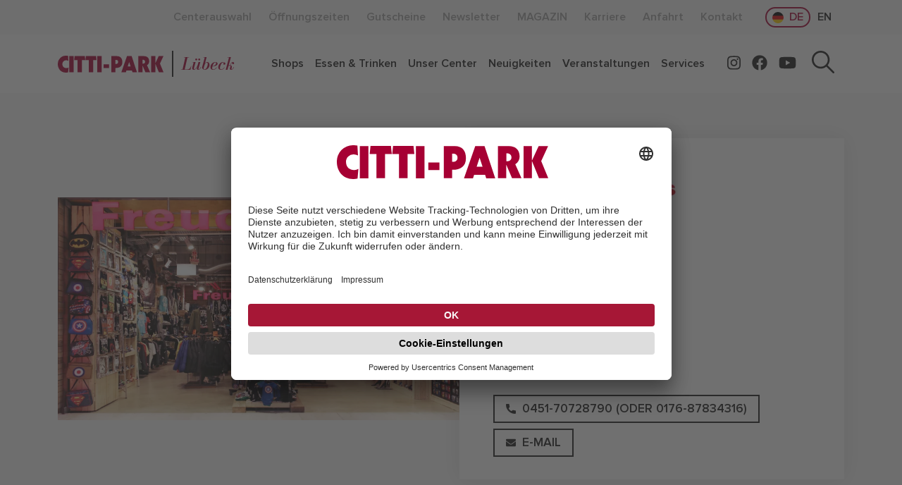

--- FILE ---
content_type: text/html; charset=UTF-8
request_url: https://www.citti-park-luebeck.de/freudenhaus
body_size: 6403
content:
<!DOCTYPE html>
<html lang="de">
    <head>
        <title>Freudenhaus | CITTI-PARK Lübeck</title>
        <meta charset="utf-8" />
        <meta name="referrer" content="no-referrer">
        <meta name="viewport" content="width=device-width, initial-scale=1.0">
        <meta http-equiv="X-UA-Compatible" content="IE=edge">

                    <link rel="icon" href="/favicons/cittipark/favicon.ico" sizes="any">
            <link rel="icon" href="/favicons/cittipark/icon.svg" type="image/svg+xml">
            <link rel="apple-touch-icon" href="/favicons/cittipark/apple-touch-icon.png">
            <link rel="manifest" href="/build/cittipark/manifest.json">
        
                <link rel="canonical" href="http://www.citti-park-luebeck.de/freudenhaus" />

                                            <meta name="description" content="&lt;p&gt;Bei uns finden Sie witzige, junge Mode, Accessoires und tolle Geschenkartikel.&lt;br /&gt;
&lt;br /&gt;
&amp;gt;&amp;gt;&amp;gt;&amp;nbsp;&lt;a href=&quot;https://my.matterport.com/show/?m=CMDHQdjtmNf&quot; target=&quot;_blank&quot;&gt;Virtueller 3D-Rundgang&lt;/a&gt;&amp;nbsp;(&lt;a href=&quot;https://www.go-vr360.de/&quot; target=&quot;_blank&quot;&gt;Powered by GO-VR360&lt;/a&gt;)&lt;/p&gt;
&lt;link https:=&quot;&quot; /&gt;
&lt;p&gt;&amp;nbsp;&lt;/p&gt;" />                                    <meta property="og:image" content="http://www.citti-park-luebeck.de/uploads/shops/legacy/luebeck/freudenhaus_shop_foto_luebeck.jpg">        
                    <link rel="stylesheet" href="/build/cittipark/cittipark.2e049fcc.css">

                        </head>
    <body class="bg-secondary ">

                        



<div class="navigation-mobile navigation-mobile-header d-lg-none bg-white sticky-top top-0 box-shadowX border-bottom" style="border-bottom-width: 1px!important;">
    <div class="container py-3">
        <div class="row align-items-center" style="line-height: 1em;">

            <div class="col-auto">
                <a href="/" class="text-decoration-none">
                    <div class="row align-items-center">
                        <div class="col-auto">
                            <div class="ps-1">
                                                                                                    <img src="/build/cittipark/images/cittipark.4ba0e55e.svg" alt="CITTI-PARK" width="105" height="17" class="d-block">
                                                            </div>
                        </div>

                                                    <div class="col-auto border-start border-dark">
                                <span class="text-primary h6 m-0">Lübeck</span>
                            </div>
                                            </div>
                </a>
            </div>

            <div class="col-auto ms-auto pe-0">
                <button class="btn-navigation-mobile btn text-primary py-0" aria-expanded="false">
                    <span class="collapse-indicator-closed">
                        <span class="fas fa-bars"></span>
                    </span>
                    <span class="collapse-indicator-open">
                        <span class="fas fa-times"></span>
                    </span>
                </button>
            </div>

        </div>
    </div>
</div>

<div class="navigation-mobile navigation-mobile-overlay d-flex flex-column d-lg-none bg-white position-fixed">

    <div class="py-2 d-flex justify-content-center border-top-1">
        <ul class="nav nav-pills small">
                <li class="nav-item">
        <a href="/" class="border nav-link mx-1 py-0 d-flex align-items-center rounded-pill px-2 border-primary text-primary" aria-current="page">
                            <span class="me-2 d-inline-block ratio ratio-1x1 rounded-circle" style="height: 1em;width: 1em;background-image: url('/build/cittipark/images/flag-de.e6412e41.svg'); background-size: auto 100%; background-position: center center;"></span>
                        <span>
                DE
            </span>
        </a>
    </li>

                <li class="nav-item">
        <a href="/en" class="border nav-link mx-1 py-0 d-flex align-items-center rounded-pill px-0 border-light text-body" aria-current="page">
                        <span>
                EN
            </span>
        </a>
    </li>

                    </ul>
    </div>

    <div class="border-top-1 bg-light px-2">

                                                <form method="get" class="w-100" action="/suche">
            <div class="input-group input-group-sm">
                <input type="hidden" name="park" value="CITTI-PARK Lübeck">
                <input style="box-shadow: none!important;" type="text" class="form-control bg-light border-light fw-normal" placeholder="Suche" aria-label="Suche" aria-describedby="mobile-search-btn" name="q" value="" >
                <button class="btn btn-outline-dark border-light" type="submit" id="mobile-search-btn" aria-label="Suche">
                    <span class="cp fa-search"></span>
                </button>
            </div>
        </form>
    </div>

    <div>
            <ul class="nav navbar-nav main-menu" id="main-menu">

                                                    
                                                        
                                                                                        <li class="nav-item first">
        
                                <a
                    target="_self"
                    class="nav-link text-body px-3 border-top-1 small fw-normal "
                    href="/shops"
                    aria-label="Mehr über &quot;Shops&quot; lesen"
            >
                                                <span class="menu-item-title">
                    Shops
                </span>
            </a>
                    </li>
                                                            <li class="nav-item first">
        
                                <a
                    target="_self"
                    class="nav-link text-body px-3 border-top-1 small fw-normal "
                    href="/essen-trinken"
                    aria-label="Mehr über &quot;Essen &amp; Trinken&quot; lesen"
            >
                                                <span class="menu-item-title">
                    Essen & Trinken
                </span>
            </a>
                    </li>
                                                            <li class="nav-item first">
        
                                <a
                    target="_self"
                    class="nav-link text-body px-3 border-top-1 small fw-normal "
                    href="/unser-center"
                    aria-label="Mehr über &quot;Unser Center&quot; lesen"
            >
                                                <span class="menu-item-title">
                    Unser Center
                </span>
            </a>
                    </li>
                                                            <li class="nav-item first">
        
                                <a
                    target="_self"
                    class="nav-link text-body px-3 border-top-1 small fw-normal "
                    href="/neuigkeiten"
                    aria-label="Mehr über &quot;Neuigkeiten&quot; lesen"
            >
                                                <span class="menu-item-title">
                    Neuigkeiten
                </span>
            </a>
                    </li>
                                                            <li class="nav-item first">
        
                                <a
                    target="_self"
                    class="nav-link text-body px-3 border-top-1 small fw-normal "
                    href="/veranstaltungen"
                    aria-label="Mehr über &quot;Veranstaltungen&quot; lesen"
            >
                                                <span class="menu-item-title">
                    Veranstaltungen
                </span>
            </a>
                    </li>
                                                            <li class="nav-item first">
        
                                <a
                    target="_self"
                    class="nav-link text-body px-3 border-top-1 small fw-normal "
                    href="/services"
                    aria-label="Mehr über &quot;Services&quot; lesen"
            >
                                                <span class="menu-item-title">
                    Services
                </span>
            </a>
                    </li>
                                                                                                </ul>

    </div>

    <div class="d-flex justify-content-center border-top-1 mb-auto">
        
                                    
    <ul class="d-flex flex-row list-unstyled fs-2 m-0">
                    <li class="nav-item">
                <a target="_blank" class="nav-link py-2 px-3 p-lg-2 text-body" href="https://www.instagram.com/cittipark.luebeck">
                    <span class="cp fa-instagram"></span>
                </a>
            </li>
                            <li class="nav-item">
                <a target="_blank" class="nav-link py-2 px-3 p-lg-2 text-body" href="https://www.facebook.com/CITTIPARK.Luebeck">
                    <span class="cp fa-facebook"></span>
                </a>
            </li>
                            <li class="nav-item">
                <a target="_blank" class="nav-link py-2 px-3 p-lg-2 text-body" href="https://www.youtube.com/user/CittiPark">
                    <span class="cp fa-youtube"></span>
                </a>
            </li>
            </ul>

    </div>

    <div class="mt-auto">
        
                            
    <ul class="ms-auto nav navbar-nav meta-menu-grid bg-gray">
                                                                                        <li class="nav-item mx-xl-1 mx-xxl-2 first">
        
                                <a
                    target="_self"
                    class="nav-link d-block bg-gray px-3 py-2 small text-white "
                    href="/centerauswahl"
                    aria-label="Mehr über &quot;Centerauswahl&quot; lesen"
            >
                                                <span class="menu-item-title">
                    Centerauswahl
                </span>
            </a>
                    </li>
                                                            <li class="nav-item mx-xl-1 mx-xxl-2 first">
        
                                <a
                    target="_self"
                    class="nav-link d-block bg-gray px-3 py-2 small text-white "
                    href="/oeffnungszeiten"
                    aria-label="Mehr über &quot;Öffnungszeiten&quot; lesen"
            >
                                                <span class="menu-item-title">
                    Öffnungszeiten
                </span>
            </a>
                    </li>
                                                            <li class="nav-item mx-xl-1 mx-xxl-2 first">
        
                                <a
                    target="_self"
                    class="nav-link d-block bg-gray px-3 py-2 small text-white "
                    href="/gutscheine"
                    aria-label="Mehr über &quot;Gutscheine&quot; lesen"
            >
                                                <span class="menu-item-title">
                    Gutscheine
                </span>
            </a>
                    </li>
                                                            <li class="nav-item mx-xl-1 mx-xxl-2 first">
        
                                <a
                    target="_self"
                    class="nav-link d-block bg-gray px-3 py-2 small text-white "
                    href="/newsletter"
                    aria-label="Mehr über &quot;Newsletter&quot; lesen"
            >
                                                <span class="menu-item-title">
                    Newsletter
                </span>
            </a>
                    </li>
                                                            <li class="nav-item mx-xl-1 mx-xxl-2 first">
        
                                <a
                    target="_self"
                    class="nav-link d-block bg-gray px-3 py-2 small text-white "
                    href="/citti-park-magazin"
                    aria-label="Mehr über &quot;MAGAZIN&quot; lesen"
            >
                                                <span class="menu-item-title">
                    MAGAZIN
                </span>
            </a>
                    </li>
                                                            <li class="nav-item mx-xl-1 mx-xxl-2 first">
        
                                <a
                    target="_self"
                    class="nav-link d-block bg-gray px-3 py-2 small text-white "
                    href="/karriere"
                    aria-label="Mehr über &quot;Karriere&quot; lesen"
            >
                                                <span class="menu-item-title">
                    Karriere
                </span>
            </a>
                    </li>
                                                            <li class="nav-item mx-xl-1 mx-xxl-2 first">
        
                                <a
                    target="_self"
                    class="nav-link d-block bg-gray px-3 py-2 small text-white "
                    href="/anfahrt"
                    aria-label="Mehr über &quot;Anfahrt&quot; lesen"
            >
                                                <span class="menu-item-title">
                    Anfahrt
                </span>
            </a>
                    </li>
                                                                                        <li class="nav-item mx-xl-1 mx-xxl-2 first last">
        
                                <a
                    target="_self"
                    class="nav-link d-block bg-gray px-3 py-2 small text-white "
                    href="/kontakt"
                    aria-label="Mehr über &quot;Kontakt&quot; lesen"
            >
                                                <span class="menu-item-title">
                    Kontakt
                </span>
            </a>
                    </li>
            </ul>

    </div>

</div>



<div class="navigation-desktop d-none d-lg-block bg-light">
    <div class="container">
        <nav class="navbar navbar-expand-lg navbar-light py-1">
            <div class="container-fluid">
                <div class="collapse navbar-collapse">
                    
                            
    <ul class="ms-auto nav navbar-nav ">
                                                                                        <li class="nav-item mx-xl-1 mx-xxl-2 first">
        
                                <a
                    target="_self"
                    class="nav-link text-muted "
                    href="/centerauswahl"
                    aria-label="Mehr über &quot;Centerauswahl&quot; lesen"
            >
                                                <span class="menu-item-title">
                    Centerauswahl
                </span>
            </a>
                    </li>
                                                            <li class="nav-item mx-xl-1 mx-xxl-2 first">
        
                                <a
                    target="_self"
                    class="nav-link text-muted "
                    href="/oeffnungszeiten"
                    aria-label="Mehr über &quot;Öffnungszeiten&quot; lesen"
            >
                                                <span class="menu-item-title">
                    Öffnungszeiten
                </span>
            </a>
                    </li>
                                                            <li class="nav-item mx-xl-1 mx-xxl-2 first">
        
                                <a
                    target="_self"
                    class="nav-link text-muted "
                    href="/gutscheine"
                    aria-label="Mehr über &quot;Gutscheine&quot; lesen"
            >
                                                <span class="menu-item-title">
                    Gutscheine
                </span>
            </a>
                    </li>
                                                            <li class="nav-item mx-xl-1 mx-xxl-2 first">
        
                                <a
                    target="_self"
                    class="nav-link text-muted "
                    href="/newsletter"
                    aria-label="Mehr über &quot;Newsletter&quot; lesen"
            >
                                                <span class="menu-item-title">
                    Newsletter
                </span>
            </a>
                    </li>
                                                            <li class="nav-item mx-xl-1 mx-xxl-2 first">
        
                                <a
                    target="_self"
                    class="nav-link text-muted "
                    href="/citti-park-magazin"
                    aria-label="Mehr über &quot;MAGAZIN&quot; lesen"
            >
                                                <span class="menu-item-title">
                    MAGAZIN
                </span>
            </a>
                    </li>
                                                            <li class="nav-item mx-xl-1 mx-xxl-2 first">
        
                                <a
                    target="_self"
                    class="nav-link text-muted "
                    href="/karriere"
                    aria-label="Mehr über &quot;Karriere&quot; lesen"
            >
                                                <span class="menu-item-title">
                    Karriere
                </span>
            </a>
                    </li>
                                                            <li class="nav-item mx-xl-1 mx-xxl-2 first">
        
                                <a
                    target="_self"
                    class="nav-link text-muted "
                    href="/anfahrt"
                    aria-label="Mehr über &quot;Anfahrt&quot; lesen"
            >
                                                <span class="menu-item-title">
                    Anfahrt
                </span>
            </a>
                    </li>
                                                                                        <li class="nav-item mx-xl-1 mx-xxl-2 first last">
        
                                <a
                    target="_self"
                    class="nav-link text-muted "
                    href="/kontakt"
                    aria-label="Mehr über &quot;Kontakt&quot; lesen"
            >
                                                <span class="menu-item-title">
                    Kontakt
                </span>
            </a>
                    </li>
            </ul>


                    <ul class="ms-3 nav nav-pills">
                            <li class="nav-item">
        <a href="/" class="border nav-link mx-1 py-0 d-flex align-items-center rounded-pill px-2 border-primary text-primary" aria-current="page">
                            <span class="me-2 d-inline-block ratio ratio-1x1 rounded-circle" style="height: 1em;width: 1em;background-image: url('/build/cittipark/images/flag-de.e6412e41.svg'); background-size: auto 100%; background-position: center center;"></span>
                        <span>
                DE
            </span>
        </a>
    </li>

                            <li class="nav-item">
        <a href="/en" class="border nav-link mx-1 py-0 d-flex align-items-center rounded-pill px-0 border-light text-body" aria-current="page">
                        <span>
                EN
            </span>
        </a>
    </li>

                                            </ul>
                </div>
            </div>
        </nav>
    </div>
</div>

<div class="navigation-desktop d-none d-lg-block bg-white sticky-top">
    <div class="container">
        <nav class="navbar navbar-expand-lg navbar-light position-relative py-2">
            <div class="container-fluid flex-wrap px-0">
                <a class="navbar-brand fs-4 order-lg-0" href="/">
                    <div class="row align-items-center" style="line-height: 1em;">
                        <div class="col-auto text-primary fw-bold">
                                                            <img src="/build/cittipark/images/cittipark.4ba0e55e.svg" alt="CITTI-PARK" width="150" height="24" class="d-block">
                                                    </div>
                                                    <div class="col-auto border-start border-dark py-1">
                                <span class="text-primary h4 m-0">Lübeck</span>
                            </div>
                                            </div>
                </a>

                
                <div class="mb-2 mb-xl-0 collapse navbar-collapse col-12 order-5 col-xl-auto order-xl-1 mx-n2 flex-xl-grow-0 ms-xl-auto me-xl-0" id="navbarSupportedContent">
                        <ul class="nav navbar-nav main-menu" id="main-menu">

                                        
                                                        
                                                                                        <li class="nav-item mx-lg-2 mx-xxl-3 first">
        
                                <a
                    target="_self"
                    class="nav-link text-body px-lg-0 py-lg-1 "
                    href="/shops"
                    aria-label="Mehr über &quot;Shops&quot; lesen"
            >
                                                <span class="menu-item-title">
                    Shops
                </span>
            </a>
                    </li>
                                                            <li class="nav-item mx-lg-2 mx-xxl-3 first">
        
                                <a
                    target="_self"
                    class="nav-link text-body px-lg-0 py-lg-1 "
                    href="/essen-trinken"
                    aria-label="Mehr über &quot;Essen &amp; Trinken&quot; lesen"
            >
                                                <span class="menu-item-title">
                    Essen & Trinken
                </span>
            </a>
                    </li>
                                                            <li class="nav-item mx-lg-2 mx-xxl-3 first">
        
                                <a
                    target="_self"
                    class="nav-link text-body px-lg-0 py-lg-1 "
                    href="/unser-center"
                    aria-label="Mehr über &quot;Unser Center&quot; lesen"
            >
                                                <span class="menu-item-title">
                    Unser Center
                </span>
            </a>
                    </li>
                                                            <li class="nav-item mx-lg-2 mx-xxl-3 first">
        
                                <a
                    target="_self"
                    class="nav-link text-body px-lg-0 py-lg-1 "
                    href="/neuigkeiten"
                    aria-label="Mehr über &quot;Neuigkeiten&quot; lesen"
            >
                                                <span class="menu-item-title">
                    Neuigkeiten
                </span>
            </a>
                    </li>
                                                            <li class="nav-item mx-lg-2 mx-xxl-3 first">
        
                                <a
                    target="_self"
                    class="nav-link text-body px-lg-0 py-lg-1 "
                    href="/veranstaltungen"
                    aria-label="Mehr über &quot;Veranstaltungen&quot; lesen"
            >
                                                <span class="menu-item-title">
                    Veranstaltungen
                </span>
            </a>
                    </li>
                                                            <li class="nav-item mx-lg-2 mx-xxl-3 first">
        
                                <a
                    target="_self"
                    class="nav-link text-body px-lg-0 py-lg-1 "
                    href="/services"
                    aria-label="Mehr über &quot;Services&quot; lesen"
            >
                                                <span class="menu-item-title">
                    Services
                </span>
            </a>
                    </li>
                                                                                                </ul>

                </div>

                
                                    
    <ul class="ms-auto ms-xl-3 nav navbar-nav fs-5 order-lg-2">
                    <li class="nav-item">
                <a target="_blank" class="nav-link py-2 px-3 p-lg-2 text-body" href="https://www.instagram.com/cittipark.luebeck">
                    <span class="cp fa-instagram"></span>
                </a>
            </li>
                            <li class="nav-item">
                <a target="_blank" class="nav-link py-2 px-3 p-lg-2 text-body" href="https://www.facebook.com/CITTIPARK.Luebeck">
                    <span class="cp fa-facebook"></span>
                </a>
            </li>
                            <li class="nav-item">
                <a target="_blank" class="nav-link py-2 px-3 p-lg-2 text-body" href="https://www.youtube.com/user/CittiPark">
                    <span class="cp fa-youtube"></span>
                </a>
            </li>
            </ul>


                <form class="d-flex d-lg-none" action="/suche" method="get">
                    <div class="input-group">
                        <input type="hidden" name="park" value="CITTI-PARK Lübeck">
                        <input name="q" class="form-control me-2" type="search" placeholder="Suche" aria-label="Suche">
                        <button class="btn" type="submit" aria-label="Suche">
                            <span class="cp fa-search"></span>
                        </button>
                    </div>
                </form>

                <a class="ms-xxl-3 btn fs-3 order-lg-3" aria-label="Suche" href="/suche?park=CITTI-PARK%20L%C3%BCbeck">
                    <span class="cp fa-search"></span>
                </a>
            </div>
        </nav>
    </div>
</div>

        <div class="content-wrapper overflow-hidden bg-light">
        <div class="content">
            <div class="container mt-5 mb-5">

                <div class="py-lg-3">
                    <div class="position-relative row align-items-center">
    <div class="col-12 col-lg-6 col-xxl-12">
        <div class="me-lg-n5 me-xxl-0">
            <div class="row ">
                <div class="col-12 col-xxl-9">
                                                                                


<picture class="d-block w-100 h-auto">
    <source type="image/webp"
            srcset="
                            /cache/6/2/c/0/0/62c000f66cb5aae5fb52e1572ecbc71ada8c4f19-freudenhaus.webp 1x,
                            /cache/4/8/b/2/b/48b2b23604f8393ec267cc664095c4751be34f0d-freudenhaus.webp 2x
                        "
    >
    <source type="image/jpeg"
            srcset="
                            /cache/2/f/2/6/8/2f2682a538cf3e89fe1c5e153aa75a71d1b4fb3b-freudenhaus.jpg 1x,
                            /cache/1/9/8/c/3/198c36b89ef8adf5f186550c464bd614912e670d-freudenhaus.jpg 2x
                        "
    >
    <img
            class="w-100 h-auto"
            alt="Freudenhaus"
            loading="lazy"
            width="1041"
            height="553"
            src="/cache/2/f/2/6/8/2f2682a538cf3e89fe1c5e153aa75a71d1b4fb3b-freudenhaus.jpg"
    >
</picture>
                                                                    </div>
            </div>
        </div>
    </div>
    <div class="col-12 col-lg-6 col-xxl-12 position-relative position-xxl-absolute top-0 start-0 h-100 d-flex py-xxl-5">
        <div class="row justify-content-end flex-grow-1">
            <div class="col-12 col-xxl-5 d-flex">
                <div class="bg-white box-shadow mx-4 mt-n5 mb-4 m-lg-0 p-4 p-xl-5 py-xl-4 w-100 d-flex align-items-center">
                    <div class="w-100">
                                                                                                                                                                                    <div class="mb-3 overflow-hidden position-relative d-flex align-items-center" style="width: 100%; max-width: 260px; height: 70px;">
                                                                                            <picture class="d-block">
        <source type="image/webp"
                srcset="
                    /cache/c/c/5/4/7/cc5473f66be8b3ed618a4240106002e49f4e951e-freudenhaus.webp 1x,
                    /cache/e/e/3/5/d/ee35de1d33bcf04a188a4b46bb979b1a8878079b-freudenhaus.webp 2x
                "
        >
        <source type="image/jpeg"
                srcset="
                    /cache/c/4/9/f/a/c49fa6e2a91761cd95063f3702c4c0b005abaabf-freudenhaus.jpg 1x,
                    /cache/3/7/4/2/1/37421617fe4c74f8ad840d2b72f2aa799d2fb30f-freudenhaus.jpg 2x
                "
        >
        <img
                alt="Freudenhaus"
                loading="lazy"
                                    style="object-fit: scale-down; width: 100%;"
                                src="/cache/c/4/9/f/a/c49fa6e2a91761cd95063f3702c4c0b005abaabf-freudenhaus.jpg"
        >
    </picture>
                                </div>
                                                            
                            <h1 class="h4">
                                Freudenhaus
                            </h1>
                                                                                        <p class="small mt-n3">
                                    Junge Mode, Accessoires
                                </p>
                            
                                                            <div class="bg-light border p-3 small d-inline-block mx-n3">
                                    <strong class="text-primary text-uppercase">Öffnungszeiten:</strong><br>
                                                                                                                                                            <div>
        

    
                                        <div class="row gx-2 flex-nowrap">
                <div class="col-auto">
                    Mo - Sa:
                </div>
                <div class="col-auto ml-auto">
                    09:30 - 20:00 Uhr
                </div>
            </div>
            

    <div class="">
                                    
        
    </div>

    </div>
                                                                                                        </div>
                            
                                                            <div class="mt-3 small">
                                    <strong class="text-primary text-uppercase">Ansprechpartner*in:</strong><br>
                                    Herr
                                    Volkan Imre
                                                                    </div>
                            
                            <div class="mt-3 row g-2">
                                                                    <div class="col-auto">
                                        <a href="tel:0451-70728790 (oder 0176-87834316)" class="btn btn-sm btn-outline-dark px-3">
                                            <span class="cp fa-phone small me-1"></span>
                                            0451-70728790 (oder 0176-87834316)
                                        </a>
                                    </div>
                                                                                                    <div class="col-auto">
                                        <a href="mailto:freudenhaus.cittipark@gmail.com" class="btn btn-sm btn-outline-dark px-3">
                                            <span class="fas fa-envelope small me-1"></span>
                                            E-Mail
                                        </a>
                                    </div>
                                                                                            </div>

                                            </div>
                </div>
            </div>
        </div>
    </div>
</div>
                </div>


                                                    <div class="row justify-content-center my-4 my-lg-6">
                        <div class="col-12 col-lg-8 col-xl-6">

                            <div class="mb-3">
                                <h3 class="text-center d-inline-block">
                                    Über Freudenhaus
                                </h3>
                            </div>

                            <p>Bei uns finden Sie witzige, junge Mode, Accessoires und tolle Geschenkartikel.<br />
<br />
&gt;&gt;&gt;&nbsp;<a href="https://my.matterport.com/show/?m=CMDHQdjtmNf" target="_blank">Virtueller 3D-Rundgang</a>&nbsp;(<a href="https://www.go-vr360.de/" target="_blank">Powered by GO-VR360</a>)</p>
<link https:="" />
<p>&nbsp;</p>
                        </div>
                    </div>
                
                
                
            </div>
            <div class="bg-white">
                <div class="container">

                                            <div class="py-4 py-lg-6">
                            <h3 class="text-center mb-5">
                                Unsere Marken
                            </h3>

                            <div class="row gx-5 gy-3">
                                
                                
                                                                    <div class="col-12 col-md-6 col-lg-3">
                                                                                <span class="text-decoration-none text-primary Xborder-bottom Xborder-primary pb-1">
                                                                                        &bull;&nbsp;
                                            Bayside
                                        </span>
                                    </div>
                                                                    <div class="col-12 col-md-6 col-lg-3">
                                                                                <span class="text-decoration-none text-primary Xborder-bottom Xborder-primary pb-1">
                                                                                        &bull;&nbsp;
                                            DC
                                        </span>
                                    </div>
                                                                    <div class="col-12 col-md-6 col-lg-3">
                                                                                <span class="text-decoration-none text-primary Xborder-bottom Xborder-primary pb-1">
                                                                                        &bull;&nbsp;
                                            Freddy Wear
                                        </span>
                                    </div>
                                                                    <div class="col-12 col-md-6 col-lg-3">
                                                                                <span class="text-decoration-none text-primary Xborder-bottom Xborder-primary pb-1">
                                                                                        &bull;&nbsp;
                                            Harry Potter
                                        </span>
                                    </div>
                                                                    <div class="col-12 col-md-6 col-lg-3">
                                                                                <span class="text-decoration-none text-primary Xborder-bottom Xborder-primary pb-1">
                                                                                        &bull;&nbsp;
                                            Logoshirt
                                        </span>
                                    </div>
                                                                    <div class="col-12 col-md-6 col-lg-3">
                                                                                <span class="text-decoration-none text-primary Xborder-bottom Xborder-primary pb-1">
                                                                                        &bull;&nbsp;
                                            Marvel
                                        </span>
                                    </div>
                                                                    <div class="col-12 col-md-6 col-lg-3">
                                                                                <span class="text-decoration-none text-primary Xborder-bottom Xborder-primary pb-1">
                                                                                        &bull;&nbsp;
                                            Raufbolde
                                        </span>
                                    </div>
                                                                    <div class="col-12 col-md-6 col-lg-3">
                                                                                <span class="text-decoration-none text-primary Xborder-bottom Xborder-primary pb-1">
                                                                                        &bull;&nbsp;
                                            Silberrücken
                                        </span>
                                    </div>
                                                                    <div class="col-12 col-md-6 col-lg-3">
                                                                                <span class="text-decoration-none text-primary Xborder-bottom Xborder-primary pb-1">
                                                                                        &bull;&nbsp;
                                            Sublevel
                                        </span>
                                    </div>
                                                                    <div class="col-12 col-md-6 col-lg-3">
                                                                                <span class="text-decoration-none text-primary Xborder-bottom Xborder-primary pb-1">
                                                                                        &bull;&nbsp;
                                            Yakuza Ink
                                        </span>
                                    </div>
                                                                    <div class="col-12 col-md-6 col-lg-3">
                                                                                <span class="text-decoration-none text-primary Xborder-bottom Xborder-primary pb-1">
                                                                                        &bull;&nbsp;
                                            Yakuza Premium
                                        </span>
                                    </div>
                                                            </div>
                        </div>
                                    </div>
            </div>

                                            <div id="shop-map"
     data-language="de"
     data-services="{&quot;parkplatz&quot;:&quot;Parkplatz&quot;,&quot;parken&quot;:&quot;Parkplatz&quot;,&quot;parkhaus&quot;:&quot;Parkhaus&quot;,&quot;bus&quot;:&quot;Bushaltestelle&quot;,&quot;bahn&quot;:&quot;Bahnstation&quot;,&quot;haltestelle&quot;:&quot;Bushaltestelle&quot;,&quot;bushalte&quot;:&quot;Bushaltestelle&quot;,&quot;wickeln&quot;:&quot;Baby-Wickeltisch&quot;,&quot;wickelraum&quot;:&quot;Baby-Wickeltisch&quot;,&quot;wc&quot;:&quot;Toiletten&quot;,&quot;atm&quot;:&quot;Geldautomat&quot;,&quot;geld&quot;:&quot;Geldautomat&quot;,&quot;lift&quot;:&quot;Aufzug&quot;,&quot;parkride&quot;:&quot;Park &amp; Ride&quot;,&quot;womoparken&quot;:&quot;Wohnmobil Parkplatz&quot;,&quot;womoabwasser&quot;:&quot;Wohnmobil Abwasser-Entsorgungsstelle&quot;,&quot;kidsclub&quot;:&quot;Kidsclub&quot;,&quot;fahrrad&quot;:&quot;Fahrradst\u00e4nder&quot;,&quot;eautolade&quot;:&quot;Ladestation f\u00fcr Elektrofahrzeuge&quot;,&quot;wlan&quot;:&quot;WLAN&quot;,&quot;smartlade&quot;:&quot;Smartphone-Ladestation&quot;,&quot;smartladen&quot;:&quot;Smartphone-Ladestation&quot;,&quot;schenkscheinomat&quot;:&quot;Schenkscheinomat&quot;,&quot;schenkschein&quot;:&quot;Schenkscheinomat&quot;,&quot;post&quot;:&quot;Post&quot;,&quot;fotofix&quot;:&quot;Fotofix&quot;,&quot;kinderspiel&quot;:&quot;Kinderspielplatz&quot;,&quot;management&quot;:&quot;Management&quot;,&quot;defi&quot;:&quot;Defibrillator&quot;,&quot;tanken&quot;:&quot;Tankstelle&quot;}"
     data-map="luebeck"
     data-active-shape="[id*=&#039;-freudenhaus&#039;]:not([id*=&#039;service-freudenhaus&#039;])"
     data-active-shape-popup-content="Hier finden Sie uns!"
></div>

<style>
    
    .leaflet-control-attribution {
        display: none!important;
    }
</style>
            
            
        </div>
    </div>

    <div class="footer bg-secondary text-white py-5 overflow-hidden">
    <div class="container">
        <div class="px-2 px-md-0 mx-1 mx-md-0">

                <ul class="row gx-4 gy-4 list-unstyled small" style="line-height: 2.5;">
                                                                                                        <li class="col-12 col-lg-4 first">
                <div
                class="h3 mb-3 text-white text-decoration-none "
        >
            Center
        </div>
        <ul class="list-unstyled">
                                                                            <li class="">
        
                <a
                target="_self"
                class="text-white text-decoration-none "
                href="https://www.citti-park-flensburg.de/"
                aria-label="Mehr über &quot;CITTI-PARK Flensburg&quot; lesen"
        >
                                    <span class="menu-item-title">
                CITTI-PARK Flensburg
            </span>
        </a>

            </li>
                                                                <li class="">
        
                <a
                target="_self"
                class="text-white text-decoration-none "
                href="https://www.citti-park-kiel.de/"
                aria-label="Mehr über &quot;CITTI-PARK Kiel&quot; lesen"
        >
                                    <span class="menu-item-title">
                CITTI-PARK Kiel
            </span>
        </a>

            </li>
                                                                <li class="">
        
                <a
                target="_self"
                class="text-white text-decoration-none "
                href="https://www.citti-park-luebeck.de/"
                aria-label="Mehr über &quot;CITTI-PARK Lübeck&quot; lesen"
        >
                                    <span class="menu-item-title">
                CITTI-PARK Lübeck
            </span>
        </a>

            </li>
                                                                <li class="">
        
                <a
                target="_self"
                class="text-white text-decoration-none "
                href="https://www.citti-park-rostock.de/"
                aria-label="Mehr über &quot;CITTI-PARK Rostock&quot; lesen"
        >
                                    <span class="menu-item-title">
                CITTI-PARK Rostock
            </span>
        </a>

            </li>
                                                                <li class="">
        
                <a
                target="_self"
                class="text-white text-decoration-none "
                href="https://www.strelapark.de/"
                aria-label="Mehr über &quot;STRELAPARK Stralsund&quot; lesen"
        >
                                    <span class="menu-item-title">
                STRELAPARK Stralsund
            </span>
        </a>

            </li>
                                                                <li class="">
        
                <a
                target="_self"
                class="text-white text-decoration-none "
                href="https://www.ostseecenter-stralsund.de/"
                aria-label="Mehr über &quot;OSTSEECENTER Stralsund&quot; lesen"
        >
                                    <span class="menu-item-title">
                OSTSEECENTER Stralsund
            </span>
        </a>

            </li>
                    </ul>
    </li>
                                                                                        <li class="col-12 col-lg-4 first last">
                <div
                class="h3 mb-3 text-white text-decoration-none "
        >
            Öffnungszeiten
        </div>
        <ul class="list-unstyled">
                                                                            <span class="">
        <p>Mo. - Sa.: 09:30 - 20:00 Uhr</p>
    </span>
                    </ul>
    </li>
        
        <div class="col-12 col-lg-4 ms-auto">
                        <a href="https://www.citti-park.de/" target="_blank">
                                    <img src="/build/cittipark/images/cittipark_white.0740e8b9.svg" alt="CITTI-PARK" width="150" height="24" class="d-block">
                            </a>

                                                                                            
            <div class="row gx-3 mt-3">
                                    <div class="col-auto">
                        <a target="_blank" href="https://www.instagram.com/cittipark.luebeck" class="text-white text-decoration-none fs-4">
                            <span class="cp fa-instagram"></span>
                        </a>
                    </div>
                                                    <div class="col-auto">
                        <a target="_blank" href="https://www.facebook.com/CITTIPARK.Luebeck" class="text-white text-decoration-none fs-4">
                            <span class="cp fa-facebook"></span>
                        </a>
                    </div>
                                                    <div class="col-auto">
                        <a target="_blank" href="https://www.youtube.com/user/CittiPark" class="text-white text-decoration-none fs-4">
                            <span class="cp fa-youtube"></span>
                        </a>
                    </div>
                            </div>

            <div class="mt-n1">
                <a class="text-decoration-none text-white" href="/de/imprint">Impressum</a>
            </div>
            <div>
                <a class="text-decoration-none text-white" href="/de/privacy-policy">Datenschutz</a>
            </div>
                        <div>
                <a class="text-decoration-none text-white" href="/de/compliance">Compliance</a>
            </div>
                        <div>
                <a class="text-decoration-none text-white" href="#" onClick="event.preventDefault();UC_UI.showSecondLayer();">Cookie-Einstellungen</a>
            </div>
        </div>
    </ul>


        </div>
    </div>
</div>
        
                    <script src="/build/cittipark/runtime.7f36e9e8.js" defer></script><script src="/build/cittipark/cittipark.e8611493.js" defer></script>

                                                                                
            <script type="text/plain" data-usercentrics="etracker">
                var et_areas = "Lübeck";
            </script>
            <script type="text/plain" src="//static.etracker.com/code/e.js" id="_etLoader" charset="UTF-8" data-secure-code="aSV0D3" data-usercentrics="etracker"></script>

            <!-- Google tag (gtag.js) -->
            <script type="text/plain" data-usercentrics="Google Analytics" async src="https://www.googletagmanager.com/gtag/js?id=G-15DGSZLZS3"></script>
            <script type="text/plain" data-usercentrics="Google Analytics">
                window.dataLayer = window.dataLayer || [];
                function gtag(){dataLayer.push(arguments);}
                gtag('js', new Date());

                gtag('config', 'G-15DGSZLZS3');
            </script>

            <script id="usercentrics-cmp" src="https://app.usercentrics.eu/browser-ui/latest/loader.js" data-settings-id="OVIHF0-3" async></script>

                        </body>
</html>


--- FILE ---
content_type: image/svg+xml
request_url: https://www.citti-park-luebeck.de/build/cittipark/images/swoosh.69b5d3d4.svg
body_size: 6495
content:
<?xml version="1.0" encoding="UTF-8"?>
<svg width="203px" height="40px" viewBox="0 0 203 40" version="1.1" xmlns="http://www.w3.org/2000/svg" xmlns:xlink="http://www.w3.org/1999/xlink">
        <path d="M5.16391065,0 C5.60338482,0.740357143 6.3707716,0.586428571 7.00592406,0.578214286 C10.2305168,0.536071429 13.4543967,0.436071429 16.6775637,0.329642857 C16.9388245,0.321428571 17.1933132,0.114642857 17.4510098,0 L17.4510098,0 L85.6525542,0 C86.1718679,0.161428571 86.6869046,0.446428571 87.2115647,0.466428571 C95.2112065,0.769285714 103.21263,1.02428571 111.212272,1.32964286 C112.29581,1.37107143 113.369367,1.63928571 114.451479,1.77464286 C114.851033,1.82464286 115.295141,1.89928571 115.659765,1.78071429 C117.039137,1.33107143 118.430627,1.34 119.783979,1.72714286 C120.93203,2.05571429 122.040517,2.11142857 123.204963,1.91892857 C123.808393,1.81892857 124.442833,1.84785714 125.058026,1.89178571 C127.360899,2.05642857 129.662346,2.24642857 131.963437,2.43892857 C132.45887,2.48035714 132.948601,2.58392857 133.443321,2.6375 C134.137284,2.7125 134.838019,2.85035714 135.527705,2.81392857 C136.861097,2.74285714 138.180945,2.56214286 139.359649,3.45285714 C139.564594,3.6075 139.918169,3.60392857 140.203667,3.60535714 C141.373103,3.61 142.547173,3.51857143 143.711976,3.58892857 C147.291213,3.80535714 150.867242,4.0725 154.443628,4.34142857 C154.905557,4.37607143 155.363566,4.51607143 155.812664,4.64464286 C156.372253,4.80428571 156.915091,5.1425 157.473969,5.16178571 C160.691433,5.27285714 163.838681,5.86142857 166.908584,6.73857143 C168.195998,7.10607143 169.54436,7.84 170.464654,8.795 C172.395061,10.7985714 173.140706,13.3435714 172.811011,16.1571429 C172.70337,17.0760714 172.64955,17.9639286 173.247634,18.8082143 C173.418006,19.0485714 173.250485,19.6378571 173.079044,19.9892857 C172.783923,20.5942857 172.428209,21.1967857 171.977329,21.6892857 C171.544984,22.1617857 171.008561,22.7103571 170.43115,22.8414286 C169.2471,23.1110714 168.22772,24.0235714 166.913574,23.7671429 C166.842289,23.7528571 166.733579,23.8142857 166.674412,23.8732143 C165.48858,25.0528571 163.941332,25.0196429 162.441488,25.165 C162.123555,25.1957143 161.815246,25.33 161.502304,25.4171429 C161.500878,25.4960714 161.499809,25.575 161.498383,25.6542857 C161.752515,25.7692857 161.996667,25.9425 162.262918,25.9885714 C163.281586,26.1642857 164.312016,26.2721429 165.328545,26.4578571 C166.372519,26.6485714 167.396533,26.9703571 168.446209,27.1064286 C169.529034,27.2475 170.637521,27.3267857 171.724266,27.2607143 C172.075941,27.2394048 172.41518,27.3320238 172.751541,27.441918 L173.087297,27.5539908 C173.646471,27.7384436 174.206501,27.8813889 174.811635,27.5353571 C174.889336,27.4910714 175.073965,27.5335714 175.148814,27.6017857 C175.767571,28.1652143 176.478714,28.1649857 177.208516,28.13742 L177.574631,28.123842 L177.574631,28.123842 L177.758214,28.12 C178.06688,28.1167857 178.551977,28.4225 178.658548,28.7010714 C179.033509,29.6832143 179.989089,30.0439286 180.734378,29.3082143 C181.473607,28.5789286 182.345427,28.6364286 183.217246,28.7339286 C183.45035,28.7596429 183.864517,29.2567857 183.813192,29.3846429 C183.560129,30.0214286 183.996039,30.1535714 184.347119,30.4935714 C185.174029,31.2935714 186.083274,31.19 187.072358,31.0428571 C187.430211,30.9892857 188.01083,31.0567857 188.166945,31.2882143 C188.633151,31.9796429 189.155316,31.7914286 189.721322,31.5867857 C189.97082,31.4964286 190.1943,31.2910714 190.445224,31.2575 C190.867234,31.2014286 191.301718,31.2407143 191.730856,31.24 L191.730856,31.24 L191.730856,32.4078571 C191.775765,32.4367857 191.930811,32.5935714 192.116509,32.6492857 C193.590334,33.09 195.073426,33.4992857 196.545468,33.945 C197.128226,34.1214286 197.766586,34.2592857 198.246693,34.6021429 C199.171264,35.2621429 200.075162,35.7314286 201.269905,35.5375 C201.743596,35.4603571 202.266117,35.685 203,35.8128571 C202.337759,36.1228571 201.95567,36.3232143 201.557541,36.4832143 C201.082781,36.6739286 200.606238,36.9132143 200.109379,36.9853571 C198.827312,37.1717857 197.534196,37.2832143 196.244288,37.4103571 C196.016887,37.4325 195.781289,37.3964286 195.55282,37.3660714 C194.468926,37.2232143 193.387171,37.0639286 192.302564,36.93 C191.708757,36.8564286 191.317757,37.0832143 191.281758,37.7389286 C191.244333,38.4292857 190.797018,38.6110714 190.198934,38.6542857 C189.205929,38.7257143 188.407176,38.3103571 187.712501,37.6675 C187.283363,37.2710714 186.893788,37.2989286 186.346317,37.4510714 C185.565742,37.6678571 184.728139,37.7292857 183.912991,37.7442857 C183.635335,37.7492857 183.142397,37.4471429 183.106398,37.2267857 C182.967354,36.378703 182.455657,36.4106579 181.899373,36.4677129 L181.70172,36.4875 C180.999559,36.5510714 180.292052,36.6603571 179.592387,36.63 C178.676013,36.5903571 177.816668,36.5428571 176.901721,36.8975 C175.632842,37.3892857 174.414932,36.7889286 174.167215,35.8346429 C174.079178,35.4935714 173.798313,35.2035714 173.605487,34.8903571 C173.319989,35.1296429 173.034847,35.3692857 172.74828,35.6071429 C172.58076,35.7460714 172.4111,35.8814286 172.242154,36.0182143 C172.124533,35.8385714 171.997645,35.6642857 171.892143,35.4775 C171.786284,35.2896429 171.702524,35.0896429 171.608784,34.895 C171.462649,35.0828571 171.252357,35.2492857 171.181428,35.4625 C170.905198,36.2939286 170.37234,36.5903571 169.50052,36.4560714 C168.926673,36.3675 168.334648,36.3903571 167.751177,36.385 C166.546098,36.3735714 165.275081,36.5735714 164.574346,35.1814286 C164.520882,35.0760714 164.014756,35.0335714 163.952025,35.1239286 C163.410256,35.9078571 162.687423,35.6735714 161.940708,35.6160714 C160.887824,35.535 160.875705,34.7753571 160.7506,34.0428571 C160.732778,33.94 160.634404,33.8507143 160.513576,33.6617857 C159.865948,33.9910714 159.263944,34.3717857 158.610257,34.6092857 C157.940175,34.8525 157.223401,35.0657143 156.520527,35.0896429 C155.732467,35.1160714 154.939418,34.8746429 154.14423,34.825 C153.489474,34.7846429 152.893885,34.7678571 152.689652,33.9660714 C152.655792,33.8335714 152.392392,33.76 152.157507,33.6092857 C152.001749,34.7832143 151.272143,34.9178571 150.38571,34.82 C149.796537,34.755 149.199878,34.7525 148.613913,34.6689286 C148.358711,34.6321429 148.122757,34.4621429 147.878248,34.3525 C147.920484,34.3279167 147.962305,34.301131 148.003929,34.2733234 L148.253075,34.1036607 C148.378225,34.0221429 148.505559,33.9526786 148.641001,33.9271429 C149.1678,33.8275 149.712776,33.8267857 150.250268,33.7846429 C150.245991,33.7057143 150.24207,33.6260714 150.237793,33.5467857 C149.836813,33.5467857 149.432625,33.5778571 149.035922,33.5382143 C148.631021,33.4978571 148.106004,33.5217857 147.855436,33.2832143 C147.043853,32.5107143 146.19627,32.9325 145.718302,33.4246429 C144.658289,34.5157143 143.426834,34.6025 142.063145,34.6235714 C139.849379,34.6578571 137.728283,33.8407143 135.456063,34.1632143 C133.574486,34.4303571 131.62198,34.1542857 129.707969,34.2560714 C128.990125,34.2939286 128.292598,34.7175 127.662079,34.9382143 C127.86346,35.4957143 128.155018,35.9660714 128.05201,36.0814286 C127.783621,36.3817857 127.357334,36.6628571 126.966334,36.7071429 C125.739157,36.8464286 124.502356,36.9721429 123.280169,36.5585714 C122.902,36.4307143 122.458962,36.4817857 122.045507,36.4735714 C120.29759,36.4382143 118.54896,36.4275 116.801756,36.37 C116.424657,36.3571429 116.052547,36.1896429 115.677943,36.0932143 C115.678656,35.9764286 115.679012,35.8596429 115.679369,35.7428571 C116.228266,35.6467857 116.793202,35.6021429 117.319288,35.435 C117.602291,35.3453571 117.918798,35.09 118.033567,34.8267857 C118.121248,34.6260714 117.989014,34.1353571 117.825414,34.0617857 C117.578054,33.9503571 117.125392,33.9764286 116.923654,34.1432143 C116.252146,34.6982143 115.674022,34.7792857 114.934437,34.2325 C114.729491,34.0810714 114.116081,34.2435714 113.863374,34.4625 C113.572174,34.715 113.591777,35.1160714 114.039449,35.4171429 C114.514566,35.7360714 114.337422,36.1585714 113.874067,36.2532143 C113.355823,36.3592857 112.795876,36.2821429 112.255533,36.2525 C111.863108,36.2303571 111.469612,36.0953571 111.083246,36.1192857 C110.615258,36.1485714 110.157962,36.3407143 109.689261,36.3760714 C109.461623,36.393373 109.230694,36.3980467 108.998773,36.3981192 L108.302335,36.3925598 C107.723325,36.3898016 107.152493,36.4084524 106.625773,36.5739286 C105.439228,36.9467857 104.365315,36.8621429 103.235798,36.5517857 C103.071486,36.5067857 102.843729,36.4775 102.713989,36.5557143 C101.518534,37.2735714 100.224705,36.8796429 98.9715087,36.9160714 C97.8740707,36.9478571 97.7967261,36.8046429 98.0059486,35.7578571 C98.1043224,35.265 98.0227007,34.7353571 98.0227007,34.2228571 C97.9122084,34.2139286 97.8013597,34.2057143 97.6908674,34.1971429 C97.6160178,34.4917857 97.5065948,34.7821429 97.4727342,35.0814286 C97.2984416,36.6142857 96.6415471,37.1303571 95.0821801,37.1410714 C94.0927394,37.1478571 93.1072195,37.3782143 92.1156403,37.4342857 C91.4790621,37.4703571 90.771555,37.5278571 90.2073315,37.2992857 C89.1298535,36.8625 88.1475414,37.0467857 87.0850332,37.2867857 C86.2149956,37.4832143 85.2879296,37.5096429 84.3904471,37.4807143 C83.0374511,37.4371429 81.6751881,37.1003571 80.3400136,37.2007143 C74.1396139,37.6678571 67.9573921,38.2603571 61.7163598,38.02 C59.9655204,37.9522857 58.207367,38.0649571 56.4487518,38.2068143 L54.6902363,38.3528 C54.1041824,38.4009714 53.5183309,38.4467857 52.9329356,38.4846429 C52.186578,38.5332143 51.398162,38.6264286 51.4922587,39.7203571 C51.4997437,39.8071429 51.357173,39.9064286 51.2844619,40 L51.2844619,40 L45.5862676,40 C44.8509592,39.7203571 44.0468605,39.5507143 43.3945995,39.1389286 C42.1378388,38.3446429 39.6578215,38.75 38.8195058,40 L38.8195058,40 L24.5738418,40 C23.6396473,39.0567857 23.6375087,37.8903571 23.6806364,36.6657143 C23.6952499,36.2592857 23.3751787,35.7767857 23.0832651,35.4367857 C22.4356378,34.6835714 22.115923,33.8639286 22.3778966,32.8953571 C22.855152,31.1292857 23.6820621,29.5146429 24.837954,28.1157143 C25.8904822,26.8421429 27.0677597,25.6682143 28.2307802,24.4907143 C29.1435891,23.5667857 30.0478437,22.7703571 31.5797658,22.8653571 C34.2362144,23.0303571 36.921177,22.7732143 39.5719227,22.98 C43.5867135,23.2935714 47.5344961,22.7053571 51.5036643,22.41 C54.3632761,22.1975 57.2057794,21.7621429 60.0643219,21.53 C64.4658357,21.1725 68.8741217,20.8921429 73.2809819,20.6042857 C74.6097408,20.5175 75.9484797,20.5689286 77.2747436,20.4603571 C78.8583476,20.3303571 80.4305459,20.0728571 82.0120114,19.9125 C84.517335,19.6582143 87.0262228,19.4396429 89.5333285,19.2035714 C90.0939878,19.1510714 90.6678349,19.145 91.2071085,19.0060714 C91.4519737,18.9432143 91.6269792,18.6089286 91.8340632,18.3975 C91.5934751,18.2814286 91.3493228,18.0621429 91.1130119,18.07 C90.6157966,18.0871429 90.1225019,18.2932143 89.6270688,18.2960714 C88.5125223,18.3021429 87.3961938,18.1760714 86.2830731,18.2017857 C81.1262909,18.3207143 75.9705781,18.5457143 70.8134396,18.5935714 C65.4167823,18.6435714 60.0183428,18.5742857 54.6220419,18.4803571 C53.4027773,18.4589286 52.184026,18.4093286 50.9654001,18.3503686 L47.309511,18.16422 L47.309511,18.16422 L45.4811217,18.0853571 C42.1381953,17.9625 38.794556,17.8596429 35.4502038,17.7917857 C31.5387768,17.7125 27.6248547,17.7271429 23.7148533,17.6075 C22.0082821,17.555 20.271771,17.4292857 18.6161688,17.0442857 C17.0585839,16.6821429 15.5380674,16.2814286 13.9234543,16.2210714 C12.971082,16.1853571 12.0008884,15.9639286 11.088436,15.67 C9.80244828,15.2557143 8.59487448,14.5682143 7.29320401,14.2371429 C6.02539409,13.915 5.16284137,13.1825 4.33129778,12.2664286 C3.90964494,11.8014286 3.36680701,11.4075 2.80971201,11.1132143 L2.80971201,11.1132143 L2.48184076,10.9390471 C1.50648396,10.4139357 0.628594204,9.84057143 0.473334715,8.55035714 C0.443751295,8.30357143 0.163956302,8.0875 5.68434189e-14,7.85714286 L5.68434189e-14,7.85714286 L5.68434189e-14,3.75 C0.209578925,3.60642857 0.515036643,3.51071429 0.612697571,3.31214286 C1.14876339,2.22178571 1.63421662,1.10642857 2.13677832,0 L2.13677832,0 Z M48.9455896,38.75 L47.0536765,38.75 C47.6588891,39.4392857 48.4241373,39.3846429 48.9455896,38.75 L48.9455896,38.75 Z M156.802425,37.1675 C156.803138,37.2803571 156.804207,37.3932143 156.80492,37.5060714 C155.850409,37.8189286 154.886988,37.6285714 153.924279,37.4875 L153.924279,37.4875 L153.906814,37.1675 Z M137.767088,35.6920912 L137.846867,35.70125 C138.511959,35.9026786 139.142834,36.2166071 139.786897,36.4873214 C139.775848,36.6169643 139.764442,36.7458929 139.753393,36.8748214 C138.998838,36.7941071 138.237867,36.7473214 137.494361,36.6058929 C137.329691,36.5744643 137.227753,36.2105357 137.096945,35.9994643 C137.349651,35.89125 137.645129,35.6401786 137.846867,35.70125 Z M186.184499,34.9460714 C185.908981,34.9325 185.617424,35.0903571 185.344401,35.2092857 C185.237354,35.2558333 185.131694,35.305754 185.026772,35.3574339 L184.40094,35.6757143 C184.379198,35.6317857 184.357456,35.5875 184.335714,35.5432143 C184.247676,35.5378571 184.145025,35.4996429 184.074096,35.5317857 C183.810341,35.6517857 183.556921,35.7946429 183.299937,35.9289286 C183.567614,36.0307143 183.828162,36.1842857 184.104393,36.2228571 C184.585925,36.29 185.095259,36.3753571 185.557901,36.2810714 C185.886883,36.2139286 186.218003,35.9078571 186.427939,35.62 C186.512412,35.5035714 186.286794,34.9510714 186.184499,34.9460714 Z M133.767669,35.7914643 C133.765887,35.9078929 133.764105,36.0243214 133.762323,36.1403929 L133.762323,36.1403929 L130.841406,36.1403929 C130.842475,36.0243214 130.843544,35.9078929 130.844614,35.7914643 L130.844614,35.7914643 Z M122.342054,33.8725 C122.102179,34.2875 121.880838,34.5346429 121.928955,34.6107143 C122.126059,34.9232143 122.404785,35.1828571 122.653571,35.4625 C122.807191,35.3025 123.12049,35.0721429 123.086273,34.9946429 C122.941564,34.6642857 122.69456,34.3789286 122.342054,33.8725 Z M109.567363,33.6707143 C109.494652,33.5092857 108.958942,33.4653571 108.657762,33.5182143 C107.914612,33.6492857 107.193917,33.9110714 106.450055,34.0364286 C105.741122,34.1557143 105.014368,34.1692857 104.295099,34.2292857 C104.289752,34.3210714 104.284049,34.4132143 104.278703,34.505 C104.370305,34.5621429 104.455847,34.6507143 104.554934,34.6714286 C105.32731,34.8310714 106.102539,34.9767857 106.876697,35.1282143 C107.796991,35.3082143 108.772888,35.6753571 109.441188,34.6546429 C109.61156,34.3942857 109.68534,33.9325 109.567363,33.6707143 Z M134.300527,32.7685714 L132.170165,32.7685714 L132.170165,32.7685714 L132.174442,33.0242857 C132.88979,33.1871429 133.610485,33.5296429 134.306587,33.0332143 C134.304448,32.945 134.30231,32.8567857 134.300527,32.7685714 L134.300527,32.7685714 Z M136.16357,31.9278571 C135.903379,33.1382143 136.000327,33.2157143 137.324808,32.9653571 C136.907076,32.5921429 136.574886,32.2953571 136.16357,31.9278571 Z M157.316784,23.9425 L155.509344,23.9425 L155.510414,24.2082143 L157.317854,24.2082143 L157.316784,23.9425 Z" fill="#EAECED"></path>
</svg>


--- FILE ---
content_type: image/svg+xml
request_url: https://www.citti-park-luebeck.de/static-images/maps/luebeck/luebeck.svg?v=2
body_size: 72742
content:
<?xml version="1.0" encoding="UTF-8"?>
<svg xmlns="http://www.w3.org/2000/svg" width="7680" height="7680" xmlns:xlink="http://www.w3.org/1999/xlink" version="1.1" viewBox="0 0 7680 7680">
  <!-- Generator: Adobe Illustrator 29.5.1, SVG Export Plug-In . SVG Version: 2.1.0 Build 141)  -->
  <defs>
    <style>
      .st0 {
        fill: none;
      }

      .st1 {
        fill: #0a9239;
      }

      .st2 {
        font-size: 29.55px;
      }

      .st2, .st3, .st4, .st5, .st6, .st7 {
        fill: #1d1d1b;
      }

      .st3 {
        font-size: 28.38px;
      }

      .st8 {
        font-family: AvenirNext-DemiBold, 'Avenir Next';
        font-weight: 300;
        letter-spacing: -.02em;
      }

      .st9 {
        fill: #005ca9;
      }

      .st4 {
        font-family: ProximaNova-Semibold, 'Proxima Nova';
        font-size: 33.51px;
        font-weight: 600;
      }

      .st10 {
        fill: #5fc4ea;
      }

      .st11, .st6, .st7 {
        font-family: AvenirNext-Bold, 'Avenir Next';
      }

      .st11, .st6, .st7, .st12, .st13 {
        font-weight: 700;
      }

      .st14 {
        stroke-width: 1.18px;
      }

      .st14, .st15 {
        stroke: #1d1d1b;
      }

      .st14, .st15, .st16, .st12, .st13 {
        fill: #fff;
      }

      .st15 {
        stroke-width: 1.19px;
      }

      .st17 {
        fill: #008d36;
      }

      .st7 {
        font-size: 41.89px;
      }

      .st18, .st13 {
        font-size: 57.1px;
      }

      .st19 {
        fill: #e2cac5;
      }

      .st20 {
        font-size: 28.55px;
      }

      .st21 {
        font-family: AvenirNext-Regular, 'Avenir Next';
      }

      .st12 {
        font-size: 45.99px;
      }

      .st12, .st13 {
        font-family: AvenirNextCondensed-Bold, 'Avenir Next Condensed';
      }

      .st22 {
        fill: #fbea1a;
      }

      .st23, .st24, .st25 {
        fill: #fcd5b8;
      }

      .st24 {
        stroke-width: 5px;
      }

      .st24, .st25 {
        stroke: #fff;
        stroke-miterlimit: 10;
      }

      .st26 {
        fill: #27348b;
      }

      .st25 {
        stroke-width: 3.57px;
      }

      .st27 {
        fill: #213a6a;
      }

      .st28 {
        fill: #ae2135;
      }

      .st29 {
        clip-path: url(#clippath);
      }

        .cls-1 {
        fill: none;
        pointer-events:none;
        }

        .cls-2 {
        fill: #1d1d1b;
        pointer-events:none;
        }
    </style>
    <clipPath id="clippath">
      <rect class="st0" x="3126.18" y="3901.75" width="98.73" height="98.73"/>
    </clipPath>
  </defs>
  <g id="Internetflaechen">
    <path id="shop-01-cittimarkt" class="st23" d="M3747.17,3050.84l-.35-484.71h-159.99s0-127.05,0-127.05h-367.79v-314.85h-460.43v-534.28l-296.71-.06v1460.91h737.7v.04h547.56Z"/>
    <rect id="shop-04-ticketcenter" class="st23" x="3594.23" y="2516.01" width="153.61" height="42.53"/>
    <rect id="shop-05-cittizeitschriften" class="st23" x="3594.23" y="2438.43" width="153.61" height="68.55"/>
    <rect id="shop-06-schuhheinrich" class="st23" x="3232.42" y="2283.53" width="514.44" height="144.41"/>
    <rect id="shop-07-dm" class="st23" x="3231.95" y="2123.77" width="514.5" height="149.1"/>
    <rect id="shop-08-media" class="st23" x="2771.28" y="1589.19" width="1427.77" height="522.37"/>
    <rect id="shop-09-giovanniexpress" class="st24" x="3790.22" y="2209.52" width="45.13" height="53.85"/>
    <rect id="shop-10-freudenhaus" class="st23" x="3882.73" y="2124" width="154.12" height="47.03"/>
    <polygon id="shop-11-deichmann" class="st23" points="4199.05 2461.61 4199.05 2215.43 3882.38 2215.43 3882.38 2428.67 4015.52 2428.67 4015.52 2461.61 4199.05 2461.61"/>
    <rect id="shop-12-mcpaper" class="st23" x="3882.84" y="2437.7" width="124.3" height="67.61"/>
    <polygon id="shop-13-veromoda" class="st23" points="4199.05 2471.65 4015.52 2471.65 4015.52 2515 3882.35 2515 3882.35 2589.51 4199.05 2589.51 4199.05 2471.65"/>
    <polygon id="shop-14-hm" class="st23" points="3858.1 2887.42 3991.39 2887.42 3991.39 2959.73 4199.05 2959.73 4199.05 2678.74 4097.85 2678.57 4097.85 2624.81 3953.54 2624.81 3953.54 2688.04 3858.1 2688.04 3858.1 2887.42"/>
    <rect id="shop-15-pandora" class="st23" x="3858.1" y="2897.55" width="122.78" height="42.84"/>
    <polygon id="shop-16-bijoubrigitte" class="st23" points="3858.22 2950.61 3858.22 2996.59 4199.05 2996.59 4199.05 2969.66 3980.88 2969.66 3980.88 2950.61 3858.22 2950.61"/>
    <rect id="shop-17-campdavidsoccx" class="st23" x="3856.57" y="3007.17" width="342.48" height="100.27"/>
    <polygon id="shop-18-marcopolo" class="st23" points="4199.05 3217.36 4199.05 3116.08 3856.57 3116.08 3856.57 3182.07 4093.22 3182.07 4093.22 3217.36 4199.05 3217.36"/>
    <rect id="shop-19-suits" class="st23" x="3858.29" y="3192.8" width="224.46" height="53.01"/>
    <polygon id="shop-20-trinity" class="st23" points="4097.85 3271.74 3856.57 3271.74 3856.57 3372.79 3964.64 3372.79 3964.64 3325.58 4097.85 3325.58 4097.85 3271.74"/>
    <polygon id="shop-21-junge" class="st23" points="4199.05 3361.86 4199.05 3334.32 3974.77 3334.16 3974.77 3382.06 3856.57 3382.06 3856.45 3463.14 4129.13 3463.14 4164.09 3411.83 4199.05 3361.86"/>
    <polygon id="shop-22-cb-2" class="st23" points="4199.05 4048.19 4199.05 3743.08 4131.8 3645.12 3777.96 3645.12 3777.96 4048.19 4199.05 4048.19"/>
    <rect id="shop-23-mango" class="st23" x="3700.95" y="3645.06" width="70.64" height="403.13"/>
    <rect id="shop-24-ernstings" class="st23" x="3623.57" y="3645.06" width="70.64" height="403.13"/>
    <rect id="shop-25-sneaxs" class="st23" x="3523.16" y="3645.06" width="70.64" height="403.13"/>
    <rect id="shop-26-jeansfritz" class="st23" x="3445.86" y="3645.06" width="70.64" height="403.13"/>
    <rect id="shop-27-sfachl" class="st23" x="3374.84" y="3645.06" width="65.01" height="403.13"/>
    <path id="shop-28-commerzbank" class="st23" d="M3368.84,3645.12h-88.36v309.32c2.13,4.16,3.2,6.97,3.4,7.53,6.5,15.12,10.92,28.68,14.82,40.65,9.58,29.39,14.85,45.57,37.07,45.57h33.07v-403.07Z"/>
    <path id="shop-29-apollo" class="st23" d="M3187.36,3897.93c48.21,0,74.67,27.49,87.11,46.26v-299.07h-88.36v252.81h1.25Z"/>
    <polygon id="shop-30-reinigung" class="st23" points="3099.02 3645.06 3099.02 3892.43 3180.11 3896.43 3180.11 3645.06 3099.02 3645.06"/>
    <rect id="shop-31-crepesundcafe" class="st23" x="3429.62" y="3561.86" width="69.8" height="39.69"/>
    <polygon id="shop-32-apothekeHL" class="st23" points="2853.91 3511.54 2853.91 3641.33 3051.76 3641.33 3051.76 3567.99 2998.54 3567.99 2998.54 3511.54 2853.91 3511.54"/>
    <polygon id="shop-33-rossmann" class="st23" points="2998.94 3314.79 2674.12 3314.79 2674.12 3642.86 2847.91 3641.35 2847.91 3505.54 2998.54 3505.54 2998.94 3314.79"/>
    <rect id="shop-34-aldi" class="st23" x="2556.81" y="3060.97" width="444.73" height="244.41"/>
    <polygon id="shop-37-blume2000" class="st23" points="3213.1 3334.16 3213.02 3390.15 3161.78 3390.15 3161.78 3525.5 3231.19 3525.5 3231.19 3334.16 3213.1 3334.16"/>
    <rect id="shop-38-ullapopken" class="st23" x="3239.97" y="3334.16" width="61.71" height="191.33"/>
    <polygon id="shop-39-gstar" class="st23" points="3310.8 3264.82 3310.81 3525.5 3419.32 3525.5 3418.82 3284.49 3418.82 3264.82 3310.8 3264.82"/>
    <polygon id="shop-40-tommyhilfiger" class="st23" points="3427.87 3264.82 3427.87 3525.5 3499.43 3525.5 3499.43 3264.81 3427.87 3264.82"/>
    <rect id="shop-41-riccardo" class="st23" x="3509.61" y="3456.21" width="51.23" height="69.29"/>
    <rect id="shop-42-mohas" class="st23" x="3572.8" y="3456.21" width="60.03" height="69.29"/>
    <rect id="shop-43-lascana" class="st23" x="3643.49" y="3456.21" width="102.96" height="69.29"/>
    <rect id="shop-44-rituals" class="st23" x="3509.61" y="3390.88" width="237.14" height="52.62"/>
    <rect id="shop-45-engbers" class="st23" x="3510.01" y="3264.82" width="236.75" height="114.92"/>
    <rect id="shop-46-douglas" class="st23" x="3311.09" y="3170.52" width="435.66" height="85.36"/>
    <rect id="shop-47-only" class="st23" x="3311.09" y="3061.46" width="435.56" height="99.51"/>
    <rect id="shop-54-smyths" class="st23" x="1244.13" y="1589.3" width="1015.62" height="325.82"/>
    <rect id="shop-55-soestrenegrene" class="st23" x="1930.42" y="1924.26" width="329.34" height="97.42"/>
    <polygon id="shop-56-optimalhoerensehen" class="st23" points="2085.76 2167.08 2085.76 2130.9 1929.6 2130.9 1929.6 2241.62 2260.25 2241.62 2260.25 2186.5 2148.11 2186.56 2148.2 2167.09 2085.76 2167.08"/>
    <rect id="shop-57-thalia" class="st23" x="1930.1" y="2250.18" width="329.66" height="79.31"/>
    <polygon id="shop-58-hunkemoeller" class="st23" points="2259.75 2456.93 2259.75 2339.28 1930.11 2339.28 1930.11 2398.02 2148.57 2398.02 2148.57 2456.93 2259.75 2456.93"/>
    <polygon id="shop-59-elmundo" class="st23" points="2139.54 2481.83 2139.64 2407.07 1930.1 2407.07 1930.1 2453.03 1958.28 2453.03 1958.28 2481.83 2139.54 2481.83"/>
    <rect id="shop-60a-allegretto-2" class="st23" x="1956.65" y="2490.21" width="184.98" height="76.27"/>
    <rect id="shop-60-allegretto-1" class="st23" x="1838.47" y="2480" width="54.97" height="89.15"/>
    <polygon id="shop-62-hm" class="st23" points="1929.7 2884.95 2023.95 2884.95 2023.95 2994.38 2259.44 2994.38 2259.44 2684.09 2146.85 2684.09 2146.85 2617.56 2005.7 2617.56 2005.7 2687.13 1929.7 2687.13 1929.7 2884.95"/>
    <rect id="shop-63-nynails" class="st23" x="1929.7" y="2893.37" width="87.42" height="62.98"/>
    <polygon id="shop-64-schuback" class="st23" points="2088.59 3087.94 2088.59 3011.16 2017.64 3011.43 2017.64 2965.17 1930.23 2965.17 1930.23 3032.57 1929.7 3032.57 1929.7 3087.94 1929.7 3094.14 1929.7 3176.67 2088.59 3176.67 2088.59 3087.94 2088.59 3087.94"/>
    <rect id="shop-66-herzogbraeuer" class="st23" x="1929.7" y="3185.88" width="158.9" height="53.6"/>
    <rect id="shop-67-ermanstoffe" class="st23" x="1930.23" y="3272" width="222.41" height="62.06"/>
    <polygon id="shop-68-creativmarkt" class="st23" points="1930.23 3343.21 1930.23 3446.61 2178.61 3446.61 2256.73 3343.32 1930.23 3343.21"/>
    <polygon id="shop-69-cb-1" class="st23" points="2259.75 3712.15 2181.91 3621.61 2026.14 3621.61 2026.14 3656.13 1812.35 3656.3 1812.35 4030.26 2163.71 4030.26 2259.75 3976.01 2259.75 3712.15"/>
    <rect id="shop-70-schuhhitcher" class="st23" x="1714.75" y="3657.53" width="85.56" height="372.74"/>
    <rect id="shop-71-freytag" class="st23" x="1615.6" y="3657.53" width="85.56" height="372.74"/>
    <rect id="shop-72-nanunana" class="st23" x="1489.37" y="3657.03" width="88.44" height="373.74"/>
    <path id="shop-73-alhambra" class="st23" d="M1433.71,3847.12c-15.03,0-30.33-.33-45.53-.98v184.62h88.43v-184.51c-14.37.58-28.79.87-42.9.87Z"/>
    <path id="shop-74-eatalia" class="st23" d="M1388.19,3678.69v160.72h88.43v-177.29c-27.59,9.32-56.79,15.01-88.43,16.57Z"/>
    <path id="shop-75-elargentino" class="st23" d="M1330.39,3847.12c-15.03,0-30.33-.33-45.53-.98v184.62h88.43v-184.51c-14.37.58-28.79.87-42.9.87Z"/>
    <path id="shop-76-dimigreek" class="st23" d="M1330.39,3678.69c-15.03,0-30.33-.29-45.53-.85v161.57h88.43v-161.47c-14.37.5-28.79.76-42.9.76Z"/>
    <path id="shop-77-fuloi" class="st23" d="M1144.1,4030.76h124.52v-354.5c-32.63-3.66-63.13-10.12-90.69-19.22v162.63h-33.83v211.09Z"/>
    <path id="shop-78-immergruen" class="st23" d="M1304.18,3500.32v-90.46h-79.85v97.88c25.14-4.37,51.97-6.86,79.85-7.42Z"/>
    <polygon id="shop-79-doenerwerk" class="st23" points="1408.66 3409.86 1314.5 3409.86 1314.5 3500.19 1408.66 3409.86"/>
    <path id="shop-80-mrsub" class="st23" d="M1314.5,3500.19c.52,0,1.05,0,1.58,0,32.37,0,63.5,2.59,92.58,7.71v-98.03l-94.16,90.33Z"/>
    <polygon id="shop-81-intersport" class="st23" points="1387.28 3403.95 1415.84 3403.95 1415.99 3514.25 1646.53 3514.25 1645.52 3058.4 1644.52 3058.4 1594.45 3058.4 1413.13 3058.4 1413.13 3058.4 1371 3058.4 1369.36 3058.4 1344.06 3058.4 1221.33 3058.4 1221.33 3213.89 1387.48 3213.89 1387.28 3403.95"/>
    <circle id="shop-82-kinderspielflaeche" class="st25" cx="1482.97" cy="3583.24" r="30.11"/>
    <polygon id="shop-83-giovanni-2" class="st23" points="1792.76 3354.12 1681.57 3354.12 1681.57 3509.71 1730.62 3509.71 1730.62 3446.25 1792.76 3446.25 1792.76 3354.12"/>
    <rect id="shop-83-giovanni-1" class="st24" x="1746.65" y="3468.56" width="128.09" height="139.82"/>
    <rect id="shop-84-trinity" class="st23" x="1681.57" y="3276.23" width="111.19" height="68.62"/>
    <rect id="shop-85-studioline" class="st23" x="1681.57" y="3197.72" width="111.19" height="68.62"/>
    <rect id="shop-86-prettywoman" class="st23" x="1681.57" y="3120.67" width="111.19" height="68.62"/>
    <rect id="shop-87-cosmo" class="st23" x="1681.57" y="3034.57" width="111.19" height="78.16"/>
    <rect id="shop-88-scandicokids" class="st23" x="1682.07" y="2931.95" width="110.19" height="73.82"/>
    <rect id="shop-89-aenderschneidererman" class="st23" x="1682.07" y="2861.55" width="110.19" height="61.29"/>
    <rect id="shop-90-hoehne" class="st23" x="1682.07" y="2791.02" width="110.19" height="62.2"/>
    <rect id="shop-91-kosmetik" class="st23" x="1682.07" y="2715.48" width="110.19" height="66.83"/>
    <rect id="shop-92-barbershop" class="st23" x="1682.07" y="2645.93" width="110.19" height="60.75"/>
    <rect id="shop-93-reisevanselo" class="st23" x="1682.07" y="2577.75" width="110.19" height="59.59"/>
    <rect id="shop-94-klinck" class="st23" x="1682.07" y="2518.02" width="110.19" height="51.12"/>
    <polygon id="shop-95-jysk" class="st23" points="1379.8 2380.93 1379.8 2509.3 1792.26 2509.3 1792.26 2404.59 1653.82 2404.4 1653.82 2380.86 1379.8 2380.93"/>
    <rect id="shop-96-tamaris" class="st23" x="1662.9" y="2331.87" width="129.37" height="63.23"/>
    <polygon id="shop-97-futterhaus" class="st23" points="1792.26 2204.39 1379.8 2204.39 1379.8 2371.75 1653.82 2371.75 1653.82 2324.24 1792.26 2324.24 1792.26 2204.39"/>
    <polygon id="shop-98-depot" class="st23" points="1379.8 2030.79 1379.8 2167.57 1792.26 2167.44 1792.26 2030.79 1379.8 2030.79"/>
    <rect id="shop-99-rappelkiste" class="st23" x="1379.8" y="1925.68" width="412.46" height="93.79"/>
    <rect id="shop-124-barmer" class="st19" x="817.83" y="1774.64" width="87.42" height="287.95"/>
    <rect id="shop-126-conduent" class="st19" x="817.83" y="2160.02" width="87.42" height="510.16"/>
    <path id="shop-128-dvb" class="st19" d="M487.15,2572.21H128.5v210.69h210.14v-115.4h148.51c12.04-4.29,21.69-11.4,49.71-11.4,16.36,0,31.67,2.34,43.71,6.63v-90.53h-93.42Z"/>
    <rect id="shop-129-gesunduksh" class="st19" x="591.52" y="2698.16" width="178.87" height="147.24"/>
    <path id="shop-130-blutuksh" class="st19" d="M536.85,2708.5c-21.28,0-40.08-4.09-51.6-10.34h-109.73v147.24h208.03v-144.9c-11.6,4.91-28.21,8.01-46.71,8.01Z"/>
    <polygon class="st19" points="673.98 2572.21 670.29 2572.21 586.56 2572.21 586.56 2667.51 670.29 2667.51 673.98 2667.51 744.78 2667.51 766.63 2572.21 673.98 2572.21"/>
    <rect id="shop-NN-09" class="st19" x="817.83" y="1677.61" width="87.42" height="86.33"/>
    <rect id="shop-NN-centermanagement" class="st23" x="817.33" y="1580.11" width="88.42" height="86.5"/>
    <rect id="shop-zz-cittirestaurant" class="st0" x="2760.09" y="2956.81" width="1" height="1"/>
    <rect id="shop-zz-gosch" class="st0" x="2681.64" y="2702.15" width="1" height="1"/>
    <rect id="shop-zz-autowasch" class="st0" x="6215.46" y="4369.97" width="1" height="1"/>
    <rect id="shop-zz-cittitank" class="st0" x="6212.25" y="3874.12" width="1" height="1"/>
    <rect id="shop-zz-sparkasse" class="st0" x="1755.77" y="2080.16" width="1" height="1"/>
    <rect id="shop-zz-sparkasse1" data-name="shop-zz-sparkasse" class="st0" x="3031.81" y="3350.58" width="1" height="1"/>
    <rect id="shop-zz-babacous" class="st0" x="2663.42" y="2345.68" width="1" height="1"/>
    <rect id="shop-zz-eathappy" class="st0" x="3189.87" y="2558.54" width="1" height="1"/>
    <rect id="shop-zz-kinderhort" class="st0" x="2159.16" y="2514.21" width="1" height="1"/>
  </g>
  <g id="services">
    <g id="service-WC-2">
      <path class="st28" d="M1421.71,3348.43c0,29.89-24.22,54.11-54.11,54.11s-54.11-24.23-54.11-54.11,24.22-54.11,54.11-54.11,54.11,24.22,54.11,54.11"/>
      <path class="st16" d="M1357.95,3370.32l-5.48-28.6-5.43,28.6h-7.07l-8.94-41.65h7.44l5.48,30.1,5.95-30.1h5.2l5.9,30.1,5.48-30.1h7.44l-8.9,41.65h-7.07ZM1374.62,3349.53c0-12.86,7.26-21.54,16.67-21.54,6.83,0,10.81,4.93,13.01,10.18l-5.71,3.75c-1.31-3.37-4.12-6.06-7.3-6.06-5.71,0-9.83,5.81-9.83,13.67s4.12,13.67,9.83,13.67c3.18,0,5.99-2.68,7.3-6.06l5.71,3.68c-2.2,5.18-6.18,10.24-13.01,10.24-9.41,0-16.67-8.74-16.67-21.54Z"/>
    </g>
    <g id="service-WC-1">
      <path class="st28" d="M1364.51,2127.26c0,29.89-24.22,54.11-54.11,54.11s-54.11-24.23-54.11-54.11,24.22-54.11,54.11-54.11,54.11,24.22,54.11,54.11"/>
      <path class="st16" d="M1300.74,2149.16l-5.48-28.6-5.43,28.6h-7.07l-8.94-41.65h7.44l5.48,30.1,5.95-30.1h5.2l5.9,30.1,5.48-30.1h7.44l-8.9,41.65h-7.07ZM1317.42,2128.36c0-12.86,7.26-21.54,16.67-21.54,6.83,0,10.81,4.93,13.01,10.18l-5.71,3.75c-1.31-3.37-4.12-6.05-7.3-6.05-5.71,0-9.83,5.81-9.83,13.67s4.12,13.67,9.83,13.67c3.18,0,5.99-2.68,7.3-6.05l5.71,3.68c-2.2,5.18-6.18,10.24-13.01,10.24-9.41,0-16.67-8.74-16.67-21.54Z"/>
    </g>
    <g id="service-lift-12">
      <path class="st28" d="M1310.75,3272c0,30.19-25.32,54.53-56.1,53.37-27.8-1.05-50.8-23.8-51.85-51.29-1.17-30.45,23.44-55.49,53.96-55.49s54,23.91,54,53.41"/>
      <path class="st16" d="M1248.89,3264.79v40.1h-12.02v-40.1h-8.97l14.99-25.67,14.98,25.67h-8.97ZM1276.42,3279.22v-40.1h-12.02v40.1h-8.98l14.99,25.67,14.98-25.67h-8.98Z"/>
    </g>
    <g id="service-lift-11">
      <path class="st28" d="M2275.08,3239.35c0,29.82-24.17,54-54,54s-54-24.17-54-54,24.17-54,54-54,54,24.17,54,54"/>
      <path class="st16" d="M2213.22,3232.05v40.54h-12.02v-40.54h-8.97l14.99-25.95,14.98,25.95h-8.97ZM2240.74,3246.64v-40.55h-12.02v40.55h-8.98l14.99,25.95,14.98-25.95h-8.98Z"/>
    </g>
    <g id="service-lift-10">
      <path class="st28" d="M2241.02,2154.97c0,29.82-24.17,54-54,54s-54-24.17-54-54,24.17-54,54-54,54,24.17,54,54"/>
      <path class="st16" d="M2179.16,2147.67v40.54h-12.02v-40.54h-8.97l14.99-25.95,14.98,25.95h-8.97ZM2206.68,2162.26v-40.55h-12.02v40.55h-8.98l14.99,25.95,14.98-25.95h-8.98Z"/>
    </g>
    <g id="service-lift-9">
      <path class="st28" d="M2029.99,2644.27c0,29.82-24.17,54-54,54s-54-24.17-54-54,24.17-54,54-54,54,24.17,54,54"/>
      <path class="st16" d="M1968.12,2636.97v40.54h-12.02v-40.54h-8.97l14.99-25.95,14.98,25.95h-8.97ZM1995.65,2651.56v-40.55h-12.02v40.55h-8.98l14.99,25.95,14.98-25.95h-8.98Z"/>
    </g>
    <g id="service-lift-8">
      <path class="st28" d="M4190.13,2154.97c0,29.82-24.17,54-54,54s-54-24.17-54-54,24.17-54,54-54,54,24.17,54,54"/>
      <path class="st16" d="M4128.27,2147.67v40.54h-12.02v-40.54h-8.97l14.99-25.95,14.98,25.95h-8.97ZM4155.8,2162.26v-40.55h-12.02v40.55h-8.98l14.99,25.95,14.98-25.95h-8.98Z"/>
    </g>
    <g id="service-lift-7">
      <path class="st28" d="M3979.1,2644.27c0,29.82-24.17,54-54,54s-54-24.17-54-54,24.17-54,54-54,54,24.17,54,54"/>
      <path class="st16" d="M3917.24,2636.97v40.54h-12.02v-40.54h-8.97l14.99-25.95,14.98,25.95h-8.97ZM3944.76,2651.56v-40.55h-12.02v40.55h-8.98l14.99,25.95,14.98-25.95h-8.98Z"/>
    </g>
    <g id="service-lift-6">
      <path class="st28" d="M4202.81,3264.41c0,29.82-24.17,54-54,54s-54-24.17-54-54,24.17-54,54-54,54,24.17,54,54"/>
      <path class="st16" d="M4140.94,3257.11v40.54h-12.02v-40.54h-8.97l14.99-25.95,14.98,25.95h-8.97ZM4168.47,3271.71v-40.55h-12.02v40.55h-8.98l14.99,25.95,14.98-25.95h-8.98Z"/>
    </g>
    <g id="service-lift-5">
      <path class="st28" d="M4202.8,3915.05c0,29.82-24.17,54-54,54s-54-24.17-54-54,24.17-54,54-54,54,24.17,54,54"/>
      <path class="st16" d="M4140.94,3907.75v40.54h-12.02v-40.54h-8.97l14.99-25.95,14.98,25.95h-8.97ZM4168.46,3922.34v-40.55h-12.02v40.55h-8.98l14.99,25.95,14.98-25.95h-8.98Z"/>
    </g>
    <g id="service-lift-4">
      <path class="st28" d="M2274.28,3915.05c0,29.82-24.17,54-54,54s-54-24.17-54-54,24.17-54,54-54,54,24.17,54,54"/>
      <path class="st16" d="M2212.42,3907.75v40.54h-12.02v-40.54h-8.97l14.99-25.95,14.98,25.95h-8.97ZM2239.94,3922.34v-40.55h-12.02v40.55h-8.98l14.99,25.95,14.98-25.95h-8.98Z"/>
    </g>
    <g id="service-lift-3">
      <path class="st28" d="M3258.78,3272.59c0,29.82-24.17,54-54,54s-54-24.17-54-54,24.17-54,54-54,54,24.17,54,54"/>
      <path class="st16" d="M3196.92,3265.29v40.54h-12.02v-40.54h-8.97l14.99-25.95,14.98,25.95h-8.97ZM3224.44,3279.89v-40.55h-12.02v40.55h-8.98l14.99,25.95,14.98-25.95h-8.98Z"/>
    </g>
    <g id="service-lift-2">
      <path class="st28" d="M920.95,2104.07c0,29.82-24.17,54-54,54s-54-24.17-54-54,24.17-54,54-54,54,24.17,54,54"/>
      <path class="st16" d="M859.09,2096.77v40.54h-12.02v-40.54h-8.97l14.99-25.95,14.98,25.95h-8.97ZM886.61,2111.36v-40.55h-12.02v40.55h-8.98l14.99,25.95,14.98-25.95h-8.98Z"/>
    </g>
    <g id="service-lift-1">
      <path class="st28" d="M915.53,2727.18c0,29.82-24.17,54-54,54s-54-24.17-54-54,24.17-54,54-54,54,24.17,54,54"/>
      <path class="st16" d="M853.67,2719.88v40.54h-12.02v-40.54h-8.97l14.99-25.95,14.98,25.95h-8.97ZM881.19,2734.48v-40.55h-12.02v40.55h-8.98l14.99,25.95,14.98-25.95h-8.98Z"/>
    </g>
    <g id="service-bushalte-2">
      <text class="st4" transform="translate(4362.06 3569)"><tspan x="0" y="0">Abfahrt</tspan></text>
      <g id="service-bushalte-1">
        <path class="st22" d="M4471.18,3481.64c0,33.66-24.95,58.12-55.19,57.99-29.66-.11-54.8-24.87-54.46-55.11.17-15.1,5.68-27.94,16.23-38.63,8.91-9.02,19.88-14.46,32.34-15.67,17.24-1.69,32.58,3.42,45.02,15.86,10.67,10.66,15.78,23.71,16.05,35.57"/>
        <path class="st1" d="M4467.86,3484.84c-.03,28.4-23.14,51.46-51.56,51.44-28.4-.02-51.46-23.13-51.44-51.55.03-28.4,23.15-51.47,51.57-51.44,28.41.04,51.45,23.14,51.44,51.55M4453.83,3484.75c-.03-20.61-16.83-37.41-37.4-37.43-20.65-.04-37.52,16.78-37.54,37.43-.01,20.64,16.85,37.5,37.46,37.5,20.65-.02,37.5-16.88,37.47-37.5"/>
        <path class="st1" d="M4396.56,3484.66c0-7.49.03-14.98-.02-22.47-.01-1.11.23-1.51,1.41-1.46,2.69.09,5.39.09,8.08,0,1.14-.04,1.34.38,1.32,1.39-.04,5.3.01,10.59-.04,15.89-.02,1.05.31,1.28,1.3,1.27,5.12-.05,10.23-.05,15.35,0,.98,0,1.23-.28,1.21-1.23-.04-5.34,0-10.68-.04-16.03-.01-1.03.26-1.32,1.29-1.3,2.78.07,5.57.06,8.36,0,.97-.03,1.23.28,1.22,1.24-.06,7.13-.08,14.25-.08,21.37,0,7.89,0,15.78.08,23.67.01,1.28-.27,1.73-1.63,1.67-2.65-.12-5.3-.09-7.95-.01-1.02.02-1.3-.24-1.29-1.28.04-5.76,0-11.51.04-17.26.01-1.1-.22-1.49-1.41-1.47-5.02.06-10.05.05-15.08-.02-1.05,0-1.4.24-1.38,1.35.06,5.8,0,11.61.05,17.4.02,1.04-.28,1.3-1.29,1.27-2.78-.06-5.58-.05-8.35-.01-.87.02-1.17-.19-1.17-1.12.04-6.35,0-12.7,0-19.05v-3.83h.02"/>
      </g>
    </g>
    <g id="service-bushalte-11" data-name="service-bushalte-1">
      <path class="st22" d="M4457.21,2577.13c0,33.66-24.95,58.12-55.19,57.99-29.66-.11-54.8-24.87-54.46-55.11.17-15.1,5.68-27.94,16.23-38.63,8.91-9.02,19.88-14.46,32.34-15.67,17.24-1.69,32.58,3.42,45.02,15.86,10.67,10.66,15.78,23.71,16.05,35.57"/>
      <path class="st1" d="M4453.89,2580.33c-.03,28.4-23.14,51.46-51.56,51.44-28.4-.02-51.46-23.13-51.44-51.55.03-28.4,23.15-51.47,51.57-51.44,28.41.04,51.45,23.14,51.44,51.55M4439.85,2580.24c-.03-20.61-16.83-37.41-37.4-37.43-20.65-.04-37.52,16.78-37.54,37.43-.01,20.64,16.85,37.5,37.46,37.5,20.65-.02,37.5-16.88,37.47-37.5"/>
      <path class="st1" d="M4382.59,2580.15c0-7.49.03-14.98-.02-22.47-.01-1.11.23-1.51,1.41-1.46,2.69.09,5.39.09,8.08,0,1.14-.04,1.34.38,1.32,1.39-.04,5.3.01,10.59-.04,15.89-.02,1.05.31,1.28,1.3,1.27,5.12-.05,10.23-.05,15.35,0,.98,0,1.23-.28,1.21-1.23-.04-5.34,0-10.68-.04-16.03-.01-1.03.26-1.32,1.29-1.3,2.78.07,5.57.06,8.36,0,.97-.03,1.23.28,1.22,1.24-.06,7.13-.08,14.25-.08,21.37,0,7.89,0,15.78.08,23.67.01,1.28-.27,1.73-1.63,1.67-2.65-.12-5.3-.09-7.95-.01-1.02.02-1.3-.24-1.29-1.28.04-5.76,0-11.51.04-17.26.01-1.1-.22-1.49-1.41-1.47-5.02.06-10.05.05-15.08-.02-1.05,0-1.4.24-1.38,1.35.06,5.8,0,11.61.05,17.4.02,1.04-.28,1.3-1.29,1.27-2.78-.06-5.58-.05-8.35-.01-.87.02-1.17-.19-1.17-1.12.04-6.35,0-12.7,0-19.05v-3.83h.02"/>
    </g>
    <g id="service-tanke">
      <path class="st28" d="M6292.85,3970.05c0,43.34-35.14,78.48-78.48,78.48s-78.48-35.13-78.48-78.48,35.14-78.48,78.48-78.48,78.48,35.14,78.48,78.48"/>
      <text class="st13" transform="translate(6158.03 3963.79)"><tspan x="0" y="0">CITTI</tspan><tspan x="-6.08" y="49.49">TANK</tspan></text>
    </g>
    <g id="service-autowasch">
      <path class="st28" d="M6290.73,4455.54c0,43.34-35.14,78.48-78.48,78.48s-78.48-35.13-78.48-78.48,35.14-78.48,78.48-78.48,78.48,35.14,78.48,78.48"/>
      <text class="st12" transform="translate(6151.42 4453.97)"><tspan x="0" y="0">CLEAN</tspan><tspan x="21.45" y="39.86">CAR</tspan></text>
    </g>
    <g id="service-fahrrad">
      <path class="st28" d="M4580.12,3902.05c0,30.42-24.67,55.08-55.09,55.08s-55.08-24.66-55.08-55.08,24.66-55.08,55.08-55.08,55.09,24.66,55.09,55.08"/>
      <path class="st16" d="M4553.21,3876.76c-3.1,0-6.01.81-8.53,2.23l-.1-.1-4.1-5.57-.06-.13,2.05-4.48.25-.51h3.52c1.13,0,2.05-.92,2.05-2.05s-.92-2.05-2.05-2.05h-10.62c-1.13,0-2.05.92-2.05,2.05s.92,2.05,2.05,2.05h3.39l-.19.38-1.22,2.62-.06-.02h-28.41l2.9-6.38h8.99v-3.22c.06,0-16.67,0-16.67,0-.87,0-1.58.71-1.58,1.58s.71,1.58,1.58,1.58h4.29l-.19.3-5.8,12.74c-1.82-.65-3.78-1-5.82-1-9.6,0-17.38,7.78-17.38,17.38s7.78,17.38,17.38,17.38,17.38-7.78,17.38-17.38c0-6.43-3.5-12.05-8.69-15.06l2.18-4.79,17.6,22.78h10.75c1.4,8.23,8.56,14.49,17.17,14.49,9.62,0,17.43-7.8,17.43-17.42s-7.8-17.42-17.43-17.42ZM4510.94,3894.18c0,7.8-6.32,14.12-14.12,14.12s-14.12-6.32-14.12-14.12,6.32-14.12,14.12-14.12c1.55,0,3.03.25,4.43.71l.03-.05-6.29,13.56c-.36.78-.02,1.7.75,2.06.78.36,1.7.02,2.06-.75l6.28-13.43.03-.08c4.09,2.47,6.82,6.96,6.82,12.09ZM4511.69,3874.43l.29-.03h24.32l-9.41,19.59c-.06,0-15.21-19.56-15.21-19.56ZM4535.78,3894.31h-5.49l8.61-17.86,2.91,3.94.25.4c-3.84,3.2-6.28,8.01-6.28,13.4v.13ZM4539.14,3894.18c0-4.32,1.95-8.19,5.01-10.78l.15.22,7.87,10.69h-12.74l-.3-.13ZM4553.27,3908.3c-6.79,0-12.46-4.79-13.81-11.18h.31s18.32,0,18.32,0l-.14-.19-11.08-15.04-.12-.24c1.95-1.02,4.17-1.59,6.52-1.59,7.8,0,14.12,6.32,14.12,14.12s-6.32,14.12-14.12,14.12ZM4493.36,3921.01c-3.02,1.03-6.13,2.16-9.1,3.33,0-.42.11-.81.23-1.22.57-1.98,1.6-3.72,3.19-5.06,1.71-1.45,3.61-2.24,5.8-2.54,2.54-.35,4.85.4,7,1.83,1.87,1.25,2.9,3.54,5.24,3.67,12.53.73,24.98.1,37.47.28,2.14-.84,3.81-2.32,5.61-3.85,1.8-1.53,4.14-2.01,6.39-1.89,2.13.11,4.29.74,5.83,2.34-1.47.89-3.17,1.12-4.77,1.71-1.18.43-2.3.95-3.59,1.25-.26.06-.63.14-.7.44-.44,1.93-.02,3.82.74,5.55.55,1.26,1.36,2.33,2.41,3.26.09.08.26.23.46.16,2.93-1.04,5.81-1.95,8.74-3,.04-.02.21.13.2.21-.14,1.25-.67,2.29-1.34,3.37-1.24,1.99-3.03,3.35-5.19,4.1-3.22,1.13-6.83.67-9.54-1.56-1.68-1.39-3.06-3.34-5.24-3.34-12.62-.01-25.19-.14-37.83.7-.9.06-1.79.57-2.54,1.23-.95.83-1.62,1.77-2.69,2.51-2.87,1.98-6.28,2.22-9.43,1.19-.54-.18-1.08-.4-1.55-.74-.41-.3-1.04-.4-1.13-1.03,2.85-1.13,5.73-2.08,8.6-3.18.2-.07.41-.27.45-.46.73-3.52-.3-7.01-2.96-9.33-.24.08-.12-.18-.76.06Z"/>
    </g>
    <g id="service-fahrradparken">
      <path class="st28" d="M4840.82,3902.05c0,30.42-24.67,55.08-55.09,55.08s-55.08-24.66-55.08-55.08,24.66-55.08,55.08-55.08,55.09,24.66,55.09,55.08"/>
      <path class="st16" d="M4813.9,3892.21c-3.1,0-6.01.81-8.53,2.23l-.1-.1-4.1-5.57-.06-.13,2.05-4.48.25-.51h3.52c1.13,0,2.05-.92,2.05-2.05s-.92-2.05-2.05-2.05h-10.62c-1.13,0-2.05.92-2.05,2.05s.92,2.05,2.05,2.05h3.39l-.19.38-1.22,2.62-.06-.02h-28.4l2.9-6.38h8.99v-3.22c.06,0-16.67,0-16.67,0-.87,0-1.58.71-1.58,1.58s.71,1.58,1.58,1.58h4.29l-.19.3-5.8,12.74c-1.82-.65-3.78-1-5.82-1-9.6,0-17.38,7.78-17.38,17.38s7.78,17.38,17.38,17.38,17.38-7.78,17.38-17.38c0-6.43-3.5-12.05-8.69-15.06l2.18-4.79,17.6,22.78h10.75c1.4,8.23,8.56,14.49,17.17,14.49,9.62,0,17.43-7.8,17.43-17.42s-7.8-17.43-17.43-17.43ZM4771.63,3909.63c0,7.8-6.32,14.12-14.12,14.12s-14.12-6.32-14.12-14.12,6.32-14.12,14.12-14.12c1.55,0,3.03.25,4.43.71l.03-.05-6.29,13.57c-.36.78-.02,1.7.75,2.06.78.36,1.7.03,2.06-.75l6.28-13.42.03-.08c4.09,2.47,6.82,6.96,6.82,12.09ZM4772.38,3889.89l.29-.03h24.32l-9.41,19.59c-.06,0-15.21-19.55-15.21-19.55ZM4796.47,3909.76h-5.49l8.61-17.86,2.91,3.94.25.4c-3.84,3.2-6.28,8.01-6.28,13.4v.13ZM4799.84,3909.63c0-4.32,1.95-8.2,5.01-10.78l.15.22,7.87,10.69h-12.74l-.3-.13ZM4813.96,3923.76c-6.79,0-12.46-4.79-13.81-11.18h.31s18.32,0,18.32,0l-.14-.19-11.08-15.04-.12-.24c1.95-1.02,4.17-1.59,6.52-1.59,7.8,0,14.12,6.32,14.12,14.12s-6.32,14.12-14.12,14.12Z"/>
    </g>
    <g id="service-spielplatz">
      <path class="st28" d="M4711.41,3902.05c0,30.42-24.67,55.08-55.09,55.08s-55.08-24.66-55.08-55.08,24.66-55.08,55.08-55.08,55.09,24.66,55.09,55.08"/>
      <path class="st16" d="M4688.65,3933.49c-1.44-.42-2.87-.89-4.33-1.24-6.41-1.57-11.13-5.4-14.58-10.9-1.83-2.9-3.18-6.18-5.39-8.74-2.47-2.88-5.66-5.14-9.29-8.34v-13.41c6.1.91,10.71,3.97,14.12,8.75,2.43,3.41,4.53,7.06,6.64,10.68,4.32,7.41,10.28,12.52,18.95,14.01v9.19h-6.12ZM4651.91,3933.49v-30.32h-6.01c-.1,2.04-.18,3.78-.28,5.91h-14.85v6.15h14.76v6.15h-14.87v6.02h15.12v6.07h6.12ZM4635.83,3860c-4.49,3.91-8.98,7.82-13.7,11.94h28.96c-4.79-4.17-9.26-8.05-13.73-11.94h-1.53ZM4621.29,3933.49h6.12v-30.62h-6.12v30.62ZM4651.64,3875.31v24.5h-30.35v-24.5h30.35ZM4645.77,3887.54c-.01-4.96-3.95-9-8.91-9.15-5.1-.15-9.34,3.89-9.44,9-.1,5.1,3.98,9.3,9.09,9.35,5.07.05,9.27-4.12,9.26-9.19Z"/>
    </g>
    <g id="service-verleihstation">
      <path class="st28" d="M2257.35,2630.97c0,29.82-24.18,54-54,54s-54-24.17-54-54,24.17-54,54-54,54,24.17,54,54"/>
      <path class="st16" d="M2238.63,2634.34c.02.08-.02.22-.08.26-.43.28-.86.54-1.3.79-.89.5-1.77,1.03-2.39,1.87-.2.28-.38.59-.49.92-.2.58-.34,1.19-.51,1.78-.12.4-.25.79-.38,1.24-.36-.2-.69-.36-1.01-.55-.64-.37-1.27-.75-1.9-1.14-.74-.45-1.48-.91-2.23-1.36-1.17-.7-2.34-1.38-3.5-2.08-.86-.51-1.73-1.03-2.58-1.55-.96-.58-1.91-1.18-2.87-1.75-.96-.57-1.94-1.1-2.9-1.68-.92-.55-1.82-1.14-2.74-1.7-.49-.3-.99-.56-1.48-.86-.81-.49-1.61-1-2.42-1.49-.53-.32-1.08-.6-1.62-.92-1.14-.69-2.25-1.44-3.42-2.07-.9-.48-1.68-1.19-2.74-1.36-.97-.15-1.81.1-2.6.65-.5.35-1.05.62-1.59.91-.66.36-1.31.75-2.01,1.02-.64.26-1.32.4-1.99.56-1.73.42-3.48.45-5.23.21-.99-.14-1.94-.47-2.67-1.28-.5-.55-.64-1.17-.68-1.86-.08-1.07.52-1.76,1.29-2.38.72-.58,1.41-1.19,2.12-1.78.88-.73,1.77-1.45,2.65-2.19.83-.7,1.64-1.44,2.47-2.14.68-.58,1.39-1.12,2.08-1.7.82-.69,1.61-1.4,2.43-2.08.67-.56,1.35-1.08,2.19-1.39.66-.24,1.32-.32,2.01-.32,2.6,0,5.19.02,7.79,0,1,0,1.97.17,2.87.54.81.33,1.54.85,2.29,1.32.65.4,1.27.84,1.9,1.27.41.27.8.57,1.22.82.39.23.78.45,1.2.62,1.34.53,2.74.61,4.13.29,1-.23,1.95-.68,2.79-1.29.21-.16.46-.26.68-.4.19-.12.28-.05.37.14.48,1,.99,1.99,1.47,2.99.32.65.62,1.32.94,1.97.57,1.13,1.15,2.26,1.72,3.39.28.56.53,1.12.81,1.68.35.7.72,1.39,1.07,2.09.57,1.16,1.12,2.32,1.69,3.48.32.64.66,1.27.98,1.92.33.68.63,1.38.97,2.06.33.67.68,1.32,1.01,1.99.09.17.16.34.21.52ZM2248.87,2628.76c-.31-.65-.61-1.3-.93-1.94-.42-.84-.87-1.67-1.29-2.51-.46-.93-.89-1.87-1.35-2.81-.49-1-.99-1.99-1.49-2.99-.16-.33-.31-.68-.47-1.01-.47-.95-.96-1.89-1.43-2.83-.29-.58-.56-1.17-.84-1.75-.33-.66-.68-1.31-1.01-1.97-.31-.63-.6-1.27-.91-1.9-.6-1.22-1.21-2.44-1.82-3.66-.34-.67-.73-.98-1.55-.59-.43.2-.83.49-1.25.73-.78.45-1.57.88-2.35,1.34-1.02.6-2.02,1.24-3.03,1.84-.6.35-.78,1.11-.44,1.71.36.63.67,1.28,1,1.93.32.64.61,1.3.93,1.94.47.95.96,1.89,1.43,2.84.29.58.56,1.17.85,1.75.47.93.94,1.86,1.41,2.8.39.77.77,1.54,1.15,2.31.18.37.34.75.52,1.12.34.67.69,1.34,1.02,2.01.19.38.34.78.54,1.16.53,1.03,1.07,2.06,1.6,3.09.52,1.03,1.02,2.07,1.54,3.09.33.66.95.76,1.56.33.47-.34.99-.61,1.48-.91.76-.45,1.53-.89,2.3-1.35.76-.45,1.53-.9,2.27-1.38.46-.29,1.03-.52,1.07-1.27-.17-.37-.34-.75-.51-1.11ZM2168.66,2628.97c.31-.61.66-1.2.97-1.81.32-.64.6-1.3.92-1.94.46-.94.95-1.86,1.41-2.8.56-1.13,1.1-2.26,1.66-3.4.14-.29.28-.57.42-.85.33-.65.67-1.29.99-1.94.2-.4.37-.83.57-1.23.59-1.19,1.19-2.37,1.78-3.56.17-.33.3-.69.5-1,.47-.73.29-1.33-.32-1.73-.75-.49-1.56-.9-2.33-1.35-.43-.25-.86-.51-1.29-.77-.6-.36-1.19-.73-1.79-1.09-.31-.19-.62-.4-.93-.58-.72-.43-1.45-.53-1.89.49-.28.66-.6,1.3-.91,1.94-.33.66-.68,1.31-1.01,1.97-.32.64-.61,1.29-.92,1.93-.61,1.22-1.22,2.43-1.83,3.65-.27.55-.52,1.1-.8,1.65-.34.68-.71,1.36-1.05,2.04-.17.35-.3.71-.48,1.06-.49.98-1,1.96-1.49,2.94-.32.63-.61,1.28-.92,1.91-.32.65-.66,1.3-.99,1.95-.3.59-.61,1.18-.9,1.78-.26.54-.5,1.08-.65,1.41-.05,1,.56,1.23,1.04,1.53.54.34,1.12.61,1.66.94.94.57,1.86,1.15,2.8,1.73.52.32,1.05.61,1.55.95.57.4,1.23.27,1.54-.34.26-.52.52-1.04.78-1.56.46-.91.92-1.82,1.37-2.73.19-.39.34-.81.54-1.2ZM2233.92,2643.54c-.28-.18-.57-.34-.86-.51-.22-.13-.44-.25-.73-.41.22.74.35,1.42.12,2.08-.14.39-.31.82-.58,1.12-.35.38-.79.73-1.26.94-.75.32-1.57.32-2.32-.04-.58-.28-1.12-.65-1.68-.98-.74-.43-1.49-.86-2.23-1.3-.81-.48-1.6-.98-2.4-1.46-.46-.28-.94-.54-1.4-.82-.26-.15-.52-.3-.77-.48-.37-.26-.89-.17-1.16.23-.24.35-.11.96.25,1.17.67.4,1.34.79,2.01,1.19.83.5,1.68.98,2.49,1.51.37.24.72.55.99.89.56.71.6,1.56.47,2.42-.04.29-.1.61-.26.84-.36.52-.75,1.01-1.37,1.29-.9.4-1.78.44-2.66,0-.52-.26-1.01-.58-1.51-.87-.76-.44-1.52-.86-2.28-1.31-1.1-.64-2.18-1.3-3.28-1.94-.25-.15-.81-.03-.94.22-.13.25-.41.52-.1.82.28.26.57.53.89.74.76.49,1.53.97,2.31,1.41.59.33,1.11.77,1.33,1.35.63,1.61.31,2.97-1.05,3.96-.98.72-2.61.62-3.63-.08-.74-.51-1.52-.95-2.29-1.42-.52-.32-1.03-.65-1.56-.95-.43-.24-.86-.49-1.32-.63-.32-.1-.67.02-.81.43-.13.37-.03.91.24,1.08.51.31,1.03.59,1.54.9.61.37,1.14.85,1.34,1.55.36,1.2.24,2.32-.67,3.29-.74.79-2.33,1.2-3.3.73-.72-.35-1.39-.81-2.09-1.23-.5-.3-1-.61-1.51-.88-.09-.05-.32.02-.37.1-.26.39-.47.81-.7,1.22.23.15.48.32.74.47.73.43,1.49.82,2.2,1.29.83.55,1.72.83,2.71.86,1.42.05,2.66-.42,3.61-1.43.94-1,1.38-2.24,1.3-3.63,0-.11,0-.22,0-.4,1.78,1.19,3.57,1.31,5.33.24,1.75-1.06,2.45-2.73,2.3-4.8,1.47.92,3.17,1.42,5.24.28,1.85-1.02,2.54-2.73,2.41-4.85.82.55,1.68.86,2.61.93.98.07,1.89-.17,2.72-.68.51-.32.96-.71,1.35-1.2.43-.55.64-1.18.88-1.81.22-.59.11-1.2-.25-1.44ZM2188.79,2645.58c.46-.79.84-1.63,1.32-2.41.51-.84.65-1.66.33-2.62-.38-1.13-1.7-2.14-2.93-2.05-.8-.06-1.53.29-2.06.86-.52.56-.86,1.29-1.26,1.96-.3.51-.56,1.05-.86,1.56-.47.82-.95,1.63-1.42,2.44-.35.6-.69,1.2-1.02,1.8-.28.49-.62.97-.79,1.5-.41,1.3-.11,2.82,1.42,3.7.88.51,2.64.51,3.42-.38.59-.68,1.05-1.49,1.52-2.27.37-.62.65-1.29,1.01-1.91.42-.74.91-1.45,1.33-2.19ZM2196.17,2648.42c.53-.88.78-1.76.42-2.8-.4-1.16-1.22-1.8-2.33-2.04-.94-.2-1.83.08-2.56.75-.32.29-.54.63-.74,1.02-.66,1.23-1.38,2.43-2.08,3.65-.44.77-.86,1.55-1.32,2.31-.57.94-.78,1.86-.38,2.96.39,1.06,1.77,1.99,2.7,1.89,1.31-.03,2.2-.52,2.78-1.55.28-.51.55-1.02.84-1.52.44-.76.91-1.52,1.34-2.28.45-.79.86-1.6,1.32-2.38ZM2181.37,2642.74c.13-.23.19-.49.29-.73.06-.03.16-.04.19-.09.16-.28.34-.55.46-.84.14-.34.28-.69.32-1.05.07-.57.02-1.12-.27-1.67-.47-.88-1.16-1.43-2.1-1.69-.83-.23-1.6.04-2.32.43-.24.13-.4.41-.6.62-.14.18-.31.35-.43.55-.31.54-.59,1.09-.9,1.63-.44.78-.9,1.54-1.35,2.31-.33.57-.69,1.12-1,1.7-.28.52-.59,1.05-.76,1.61-.18.59-.1,1.2.16,1.81.37.86.96,1.47,1.82,1.74,1.24.4,2.47.17,3.28-.87.69-.9,1.2-1.93,1.78-2.91.49-.84.96-1.68,1.43-2.53ZM2202.3,2652.87c-.01-.69-.09-1.21-.38-1.71-.52-.91-1.32-1.39-2.3-1.51-1.33-.16-2.53.58-3.14,1.79-.33.65-.71,1.26-1.07,1.9-.39.69-.87,1.35-1.15,2.08-.34.87-.34,1.77.16,2.65.57,1,1.4,1.5,2.52,1.55.89.04,1.73-.18,2.29-.91.53-.69.95-1.46,1.4-2.2.34-.56.63-1.14.96-1.7.39-.64.77-1.28.72-1.93ZM2173.3,2641.06c.33-.59.65-1.17.96-1.77.05-.1.04-.26.02-.38-.26-1.25-.81-2.36-1.65-3.33-.03-.04-.1-.05-.16-.06-.02,0-.04,0-.06-.02-.03-.03-.06-.07-.08-.11-.08-.11-.16-.23-.27-.3-.61-.43-1.24-.84-1.89-1.28.03-.07.06-.17.11-.26.17-.32.35-.63.51-.95.3-.62.59-1.24.89-1.86.35-.72.71-1.43,1.06-2.15.3-.62.59-1.25.9-1.87.46-.92.94-1.84,1.4-2.76.52-1.04,1.03-2.09,1.55-3.12.57-1.14,1.17-2.28,1.74-3.43.49-.98.95-1.98,1.42-2.99.09.02.17.03.24.06.75.31,1.47.75,2.24.92,1.72.36,3.46.41,5.13-.27.73-.3,1.44-.68,2.12-1.08.68-.4,1.32-.87,1.97-1.31.61-.42,1.21-.87,1.84-1.25.38-.23.8-.47,1.23-.51.53-.05.98-.15,1.36-.53.29-.29.6-.55.9-.83-.01-.05-.03-.1-.04-.15-.77-.06-1.55-.17-2.32-.17-.44,0-.93.09-1.32.3-.74.4-1.42.91-2.13,1.37-.59.39-1.21.76-1.76,1.2-.95.76-2,1.34-3.16,1.62-1.45.36-2.92.23-4.33-.32-.34-.13-.65-.34-.97-.52-.49-.28-.97-.58-1.47-.85-.08-.04-.28,0-.32.06-.41.79-.8,1.58-1.18,2.38-.44.92-.86,1.85-1.31,2.76-.58,1.17-1.19,2.33-1.77,3.5-.44.89-.85,1.8-1.3,2.69-.68,1.35-1.38,2.68-2.05,4.03-.6,1.2-1.16,2.42-1.74,3.63-.18.37-.39.73-.57,1.1-.33.67-.65,1.34-.96,2.02-.04.08,0,.24.06.3.15.14.34.24.52.36.88.56,1.76,1.12,2.64,1.68.04.07.07.14.11.2.31.47.71.91.91,1.43.35.92.57,1.89.85,2.85.06-.02.13-.02.15-.06Z"/>
    </g>
    <g id="service-wlan-2">
      <path class="st28" d="M2243.83,3533.98c0,29.99-24.31,54.3-54.3,54.3s-54.3-24.31-54.3-54.3,24.31-54.3,54.3-54.3,54.3,24.31,54.3,54.3"/>
      <path class="st16" d="M2186.37,3506.38c13.18-.95,26.67,3.98,36.08,13.27,1.23,1.27,1.07,3.49-.23,4.65-1.19,1.41-3.59,1.43-4.82.06-8.05-7.75-19.41-11.94-30.58-11.11-9.27.6-18.25,4.59-24.98,10.99-.6.61-1.36,1.11-2.24,1.15-2.21.26-4.24-2.05-3.77-4.2.13-.78.63-1.42,1.2-1.94,7.88-7.54,18.45-12.17,29.33-12.89M2186.04,3519.31c-7.74.79-15.17,4.29-20.67,9.8-1.19,1.24-1.08,3.38.15,4.56,1.15,1.44,3.53,1.59,4.82.24,5.55-5.49,13.5-8.44,21.3-7.8,6.41.47,12.6,3.33,17.18,7.85,1.28,1.25,3.56,1.1,4.69-.29,1.24-1.15,1.38-3.23.27-4.51-7.15-7.22-17.64-10.94-27.74-9.84M2187.54,3532.07c-5.11.5-10.07,2.85-13.55,6.63-1.73,2.01,0,5.36,2.52,5.54,1.08.13,2.14-.36,2.84-1.16,2.89-2.86,7.01-4.47,11.08-4.17,3.59.19,7.05,1.82,9.55,4.38,1.26,1.31,3.59,1.22,4.75-.18,1.28-1.17,1.42-3.35.21-4.61-4.44-4.61-11.03-7.06-17.4-6.42M2188.52,3543.98c-3.85.44-6.86,4.3-6.34,8.15.32,3.66,3.74,6.72,7.42,6.59,4.1.09,7.71-3.79,7.32-7.87-.13-4.16-4.3-7.56-8.41-6.87"/>
    </g>
    <g id="service-wlan-1">
      <path class="st28" d="M4168.44,3548.26c0,29.99-24.31,54.3-54.3,54.3s-54.3-24.31-54.3-54.3,24.31-54.3,54.3-54.3,54.3,24.31,54.3,54.3"/>
      <path class="st16" d="M4110.98,3520.65c13.18-.95,26.67,3.98,36.08,13.27,1.23,1.27,1.07,3.49-.23,4.65-1.19,1.41-3.59,1.43-4.82.06-8.05-7.75-19.41-11.94-30.58-11.11-9.27.6-18.25,4.59-24.98,10.99-.6.61-1.36,1.11-2.24,1.15-2.21.26-4.24-2.05-3.77-4.2.13-.78.63-1.42,1.2-1.94,7.88-7.54,18.45-12.17,29.33-12.89M4110.65,3533.58c-7.74.79-15.17,4.29-20.67,9.8-1.19,1.24-1.08,3.38.15,4.56,1.15,1.44,3.53,1.59,4.82.24,5.55-5.49,13.5-8.44,21.3-7.8,6.41.47,12.6,3.33,17.18,7.85,1.28,1.25,3.56,1.1,4.69-.29,1.24-1.15,1.38-3.23.27-4.51-7.15-7.22-17.64-10.94-27.74-9.84M4112.14,3546.34c-5.11.5-10.07,2.85-13.55,6.63-1.73,2.01,0,5.36,2.52,5.54,1.08.13,2.14-.36,2.84-1.16,2.89-2.86,7.01-4.47,11.08-4.17,3.59.19,7.05,1.82,9.55,4.38,1.26,1.31,3.59,1.22,4.75-.18,1.28-1.17,1.42-3.35.21-4.61-4.44-4.61-11.03-7.06-17.4-6.42M4113.12,3558.25c-3.85.44-6.86,4.3-6.34,8.15.32,3.66,3.74,6.72,7.42,6.59,4.1.09,7.71-3.79,7.32-7.87-.13-4.16-4.3-7.56-8.41-6.87"/>
    </g>
    <g id="service-defi">
      <path class="st17" d="M3726.51,2627.23c0,29.29-23.75,53.03-53.06,53.03s-53.03-23.74-53.03-53.03,23.74-53.03,53.03-53.03,53.06,23.75,53.06,53.03"/>
      <path class="st16" d="M3713.86,2605.46v4.56c0,1.12-.91,2.03-2.07,2.03h-9.03v9.06c0,1.15-.88,2.04-2.03,2.04h-4.55c-1.17,0-2.09-.89-2.09-2.04v-9.06h-9.01c-1.15,0-2.06-.92-2.06-2.03v-4.56c0-1.14.91-2.08,2.06-2.08h9.01v-9.01c0-1.13.91-2.07,2.09-2.07h4.55c1.15,0,2.03.94,2.03,2.07v9.01h9.03c1.16,0,2.07.94,2.07,2.08ZM3685.21,2627.78c0,.67-.14,1.17-.27,1.83,0,0-1.26,16.89-26.52,32.53-25.07-15.99-25.35-32.62-25.35-32.62-.03-.59,0-1.03,0-1.62.07-8.01,6.62-14.45,14.65-14.39,4.99.05,9.44,2.6,12.08,6.45,2.45-3.81,6.76-6.3,11.62-6.27,7.68.08,13.88,6.35,13.79,14.09ZM3667.5,2639.58l6.73-12.65-5.36-.03,3.58-6.11-8.24-.1-7.09,10.93,7.24.05-7.5,12.46,7.77.06-5.16,10.79,14.14-15.34-6.1-.06Z"/>
    </g>
    <g id="service-smartlade">
      <path class="st28" d="M1921.39,2133.06c0,29.21-23.69,52.91-52.93,52.91s-52.9-23.7-52.9-52.91,23.67-52.9,52.9-52.9,52.93,23.67,52.93,52.9"/>
      <path class="st16" d="M1853.71,2151.41h28.39c1.76,0,3.19-1.46,3.19-3.23v-57.85c0-1.77-1.43-3.23-3.19-3.23h-28.39c-1.8,0-3.23,1.46-3.23,3.23v57.85c0,1.77,1.44,3.23,3.23,3.23ZM1867.88,2147.69c-1.54,0-2.84-1.27-2.84-2.85s1.3-2.84,2.84-2.84,2.85,1.27,2.85,2.84-1.26,2.85-2.85,2.85ZM1854.09,2090.58h27.59v48.55h-27.59v-48.55ZM1885.76,2173.26c.06.18.06.37.06.56-.02.18-.06.39-.13.56-.27.69-.79,1.03-1.65,1.03h-7.57v2.94c-.06,0-.11.02-.17.02h-.29c-2.42,0-4.88-.02-7.32,0h-.88c-.37,0-.76-.02-1.1-.05,0-.02-.01-.02-.01-.02-.76-.08-1.45-.27-2.07-.56-.07-.04-.13-.06-.2-.08-.21-.11-.43-.24-.62-.37-.2-.13-.39-.27-.58-.4-.1-.1-.2-.16-.28-.24-.19-.15-.34-.34-.51-.5-.58-.64-1.1-1.43-1.53-2.28-.02-.05-.05-.08-.05-.11-.11-.19-.17-.37-.24-.56-.11-.32-.24-.65-.32-1-.06-.25-.17-.38-.45-.45-3.66-.94-7.05-.77-8.27-.8-.27-.04-.45-.08-.45-.11v-4.96s.18-.06.45-.11c1.22-.02,4.61.16,8.27-.8.28-.06.39-.19.45-.46.08-.34.21-.66.32-.98.07-.2.13-.39.24-.56,0-.02.02-.07.05-.12.43-.86.95-1.63,1.53-2.28.17-.14.32-.32.51-.49.08-.1.19-.15.28-.24.19-.13.38-.29.58-.42.19-.14.41-.25.62-.37.07-.01.13-.06.2-.08.62-.27,1.31-.47,2.07-.56h.01c.34-.05.74-.06,1.1-.06h.88c2.44.01,4.9,0,7.32,0h.29c.06.01.1.01.17.01v2.94h7.57c.86,0,1.38.34,1.65,1.03.07.17.11.37.13.56,0,.18,0,.37-.06.56-.2.79-.8,1.25-1.64,1.25h-7.63v7.26h7.63c.84,0,1.44.47,1.64,1.27Z"/>
    </g>
    <g id="service-womoabwasser">
      <path class="st28" d="M6293.27,3484.56c0,44.29-35.91,80.19-80.2,80.19s-80.19-35.9-80.19-80.19,35.9-80.2,80.19-80.2,80.2,35.91,80.2,80.2"/>
      <path class="st16" d="M6284.52,3508.28v2.49h-57.74v26.59h-33.73v-26.59h-53.06v-2.49h55.55v26.59h28.75v-26.59h60.23ZM6217.51,3516.62c-1.76,0-2.62.52-3.45,1.04-.87.53-1.77,1.08-4.07,1.08s-3.19-.55-4.06-1.08c-.83-.51-1.69-1.04-3.46-1.04-3.69,0-5.52,2.26-5.6,2.35l.97.78c.06-.08,1.56-1.89,4.63-1.89,1.41,0,2.03.37,2.81.85.97.59,2.07,1.27,4.71,1.27s3.74-.68,4.71-1.27c.78-.48,1.39-.85,2.81-.85,3.06,0,4.56,1.81,4.63,1.89l.97-.78c-.07-.09-1.91-2.35-5.6-2.35ZM6214.06,3526.18c-.87.53-1.77,1.08-4.07,1.08s-3.19-.55-4.06-1.08c-.83-.51-1.69-1.03-3.46-1.03-3.69,0-5.52,2.25-5.6,2.35l.97.78c.06-.08,1.56-1.88,4.63-1.88,1.41,0,2.03.37,2.81.85.97.59,2.07,1.26,4.71,1.26s3.74-.67,4.71-1.26c.78-.48,1.39-.85,2.81-.85,3.06,0,4.56,1.8,4.63,1.88l.97-.78c-.08-.09-1.91-2.35-5.6-2.35-1.76,0-2.62.52-3.45,1.03ZM6220.31,3499.29h-20.65l10.32,11.27,10.32-11.27ZM6244.99,3486.09c-5.2,0-9.42,4.22-9.42,9.42s4.22,9.42,9.42,9.42,9.42-4.22,9.42-9.42-4.22-9.42-9.42-9.42ZM6176.7,3486.09c-5.2,0-9.42,4.22-9.42,9.42s4.22,9.42,9.42,9.42,9.42-4.22,9.42-9.42-4.22-9.42-9.42-9.42ZM6153.16,3493.16v-13.43c0-.99.62-1.87,1.54-2.21l11.18-4.1c.92-.34,1.71-.95,2.26-1.75l8.67-12.62c.53-.78,1.36-1.31,2.29-1.48l11.73-2.1v-2.35h-31.5c-.94,0-1.84-.37-2.5-1.03l-2.98-2.99c-.44-.44-.69-1.04-.69-1.66v-2.76c0-.62.25-1.22.69-1.67l12.55-8.14c.58-.39,1.26-.59,1.96-.59h64.86l9.42,4.71h30.61c1.3,0,2.36,1.05,2.36,2.36v49.45l-14.13,4.71h-4.71c0-6.5-5.27-11.77-11.77-11.77s-11.77,5.27-11.77,11.77h-44.74c0-6.5-5.27-11.77-11.77-11.77s-11.77,5.27-11.77,11.77h-9.42c-1.3,0-2.36-1.05-2.36-2.35ZM6237.92,3466.08c0,.65.53,1.18,1.18,1.18h16.48c.65,0,1.18-.53,1.18-1.18v-11.77c0-.65-.53-1.18-1.18-1.18h-16.48c-.65,0-1.18.53-1.18,1.18v11.77ZM6201.39,3482.65c0,4.75,3.85,8.6,8.6,8.6s8.6-3.85,8.6-8.6-3.85-8.6-8.6-8.6-8.6,3.85-8.6,8.6ZM6190.83,3447.24v-7.06c0-.65-.53-1.18-1.18-1.18h-16.48c-.65,0-1.18.53-1.18,1.18v7.06c0,.65.53,1.18,1.18,1.18h16.48c.65,0,1.18-.53,1.18-1.18ZM6170.51,3472.82c0,.52.42.94.94.94.01,0,.03,0,.04,0l18.21-.81c.63-.03,1.13-.55,1.13-1.18v-10.88c0-.65-.53-1.18-1.18-1.18h-9.34c-.79,0-1.52.39-1.96,1.05l-7.69,11.53c-.1.15-.16.34-.16.52Z"/>
    </g>
    <g id="service-schenkscheinomat">
      <path class="st28" d="M1922.31,2018.78c0,29.62-24.01,53.63-53.63,53.63s-53.64-24.01-53.64-53.63,24.02-53.63,53.64-53.63,53.63,24.01,53.63,53.63"/>
      <path class="st16" d="M1911.76,2033.25v8.76c0,2.55-2.09,4.65-4.65,4.65h-76.88c-2.56,0-4.64-2.09-4.64-4.65v-46.47c0-2.55,2.09-4.65,4.64-4.65h76.88c2.55,0,4.65,2.09,4.65,4.65v22.77h-68.75v5.98h9.7v8.96h59.05ZM1857.54,2024.58c-1.99,0-3.61,1.33-3.61,3.45s1.62,3.45,3.61,3.45c1.26,0,2.23-.5,2.95-1.3v-2.61h-3.22v1.43h1.53v.56c-.27.22-.74.4-1.26.4-1.09,0-1.86-.84-1.86-1.93s.77-1.93,1.86-1.93c.63,0,1.14.35,1.41.79l1.44-.76c-.49-.83-1.39-1.55-2.85-1.55M1861.6,2028.66c0,1.64.96,2.82,3.1,2.82s3.1-1.17,3.1-2.83v-3.96h-1.75v3.91c0,.79-.43,1.36-1.34,1.36s-1.35-.57-1.35-1.36v-3.91h-1.75v3.97ZM1868.71,2024.69v1.5h1.87v5.17h1.72v-5.17h1.86v-1.5h-5.45ZM1874.51,2030.42c.67.64,1.61,1.06,2.96,1.06,1.79,0,2.78-.89,2.78-2.23,0-1.51-1.52-1.83-2.62-2.06-.74-.14-1.16-.26-1.16-.61,0-.29.23-.52.79-.52.6,0,1.33.23,1.88.69l.94-1.23c-.71-.61-1.64-.93-2.71-.93-1.71,0-2.66.97-2.66,2.09,0,1.58,1.54,1.86,2.64,2.08.71.15,1.14.3,1.14.68,0,.32-.36.57-.95.57-.91,0-1.65-.4-2.13-.88l-.91,1.29ZM1880.81,2028.03c0,2.05,1.56,3.45,3.56,3.45,1.66,0,2.53-.93,2.96-1.79l-1.48-.7c-.22.53-.79.97-1.48.97-1.04,0-1.81-.85-1.81-1.93s.77-1.93,1.81-1.93c.69,0,1.26.44,1.48.97l1.48-.7c-.44-.88-1.3-1.79-2.96-1.79-2,0-3.56,1.39-3.56,3.45M1892.67,2031.36h1.72v-6.68h-1.72v2.49h-2.77v-2.49h-1.72v6.68h1.72v-2.68h2.77v2.68ZM1895.69,2024.69v6.68h4.89v-1.45h-3.17v-1.2h3.1v-1.46h-3.1v-1.11h3.17v-1.45h-4.89ZM1901.67,2031.36h1.72v-6.68h-1.72v6.68ZM1909.17,2024.69v3.84l-2.71-3.84h-1.77v6.68h1.72v-4.03l2.82,4.03h1.66v-6.68h-1.73Z"/>
    </g>
    <g id="service-schenkscheinomat1" data-name="service-schenkscheinomat">
      <path class="st28" d="M3836.68,2546.85c0,29.62-24.01,53.63-53.63,53.63s-53.64-24.01-53.64-53.63,24.02-53.63,53.64-53.63,53.63,24.01,53.63,53.63"/>
      <path class="st16" d="M3826.14,2561.33v8.76c0,2.55-2.09,4.65-4.65,4.65h-76.88c-2.56,0-4.64-2.09-4.64-4.65v-46.47c0-2.55,2.09-4.65,4.64-4.65h76.88c2.55,0,4.65,2.09,4.65,4.65v22.77h-68.75v5.98h9.7v8.96h59.05ZM3771.92,2552.66c-1.99,0-3.61,1.33-3.61,3.45s1.62,3.45,3.61,3.45c1.26,0,2.23-.5,2.95-1.3v-2.61h-3.22v1.43h1.53v.56c-.27.22-.74.4-1.26.4-1.09,0-1.86-.84-1.86-1.93s.77-1.93,1.86-1.93c.63,0,1.14.35,1.41.79l1.44-.76c-.49-.83-1.39-1.55-2.85-1.55M3775.98,2556.74c0,1.64.96,2.82,3.1,2.82s3.1-1.17,3.1-2.83v-3.96h-1.75v3.91c0,.79-.43,1.36-1.34,1.36s-1.35-.57-1.35-1.36v-3.91h-1.75v3.97ZM3783.09,2552.77v1.5h1.87v5.17h1.72v-5.17h1.86v-1.5h-5.45ZM3788.89,2558.5c.67.64,1.61,1.06,2.96,1.06,1.79,0,2.78-.89,2.78-2.23,0-1.51-1.52-1.83-2.62-2.06-.74-.14-1.16-.26-1.16-.61,0-.29.23-.52.79-.52.6,0,1.33.23,1.88.69l.94-1.23c-.71-.61-1.64-.93-2.71-.93-1.71,0-2.66.97-2.66,2.09,0,1.58,1.54,1.86,2.64,2.08.71.15,1.14.3,1.14.68,0,.32-.36.57-.95.57-.91,0-1.65-.4-2.13-.88l-.91,1.29ZM3795.19,2556.11c0,2.05,1.56,3.45,3.56,3.45,1.66,0,2.53-.93,2.96-1.79l-1.48-.7c-.22.53-.79.97-1.48.97-1.04,0-1.81-.85-1.81-1.93s.77-1.93,1.81-1.93c.69,0,1.26.44,1.48.97l1.48-.7c-.44-.88-1.3-1.79-2.96-1.79-2,0-3.56,1.39-3.56,3.45M3807.04,2559.44h1.72v-6.68h-1.72v2.49h-2.77v-2.49h-1.72v6.68h1.72v-2.68h2.77v2.68ZM3810.06,2552.77v6.68h4.89v-1.45h-3.17v-1.2h3.1v-1.46h-3.1v-1.11h3.17v-1.45h-4.89ZM3816.05,2559.44h1.72v-6.68h-1.72v6.68ZM3823.55,2552.77v3.84l-2.71-3.84h-1.77v6.68h1.72v-4.03l2.82,4.03h1.66v-6.68h-1.73Z"/>
    </g>
    <g id="service-wickeln-2">
      <path class="st28" d="M1366.03,2006.81c0,30.9-25.05,55.96-55.96,55.96s-55.96-25.06-55.96-55.96,25.06-55.96,55.96-55.96,55.96,25.06,55.96,55.96"/>
      <path class="st16" d="M1310.94,1987.6c-7.68,0-13.91-6.23-13.91-13.91s6.23-13.91,13.91-13.91,13.91,6.23,13.91,13.91-6.23,13.91-13.91,13.91ZM1273,1995.15c0,3.11,2.52,5.63,5.63,5.63h32.31v-11.26h-32.31c-3.11,0-5.63,2.52-5.63,5.63ZM1343.28,1989.52h-32.32v11.26h32.32c3.11,0,5.63-2.52,5.63-5.63s-2.52-5.63-5.63-5.63ZM1297.44,2044.46c0,3.1,2.52,5.63,5.63,5.63s5.63-2.52,5.63-5.63v-9.8h-11.26v9.8ZM1313.18,2044.46c0,3.1,2.52,5.63,5.64,5.63s5.62-2.52,5.62-5.63v-9.8h-11.26v9.8ZM1323.43,2018.84c-5.18,0-23.82,2.79-28.95-16.21v22.73s.37,5.87,7.92,5.87h17.42s16.87-3.73,16.87-9.6-8.06-2.79-13.26-2.79ZM1306.5,2012.41c7.36-1.68,14.45-1.67,18.45-9.41h-27.86s4.66,7.83,9.41,9.41ZM1325.42,2015.67v-5.87s-9.41,4.19-12.68,4.85c4.19,1.68,9.51,1.86,12.68,1.02Z"/>
    </g>
    <g id="service-wickeln-1">
      <path class="st28" d="M1426.3,3232.95c0,30.9-25.05,55.96-55.96,55.96s-55.96-25.06-55.96-55.96,25.06-55.96,55.96-55.96,55.96,25.06,55.96,55.96"/>
      <path class="st16" d="M1371.21,3213.73c-7.68,0-13.91-6.23-13.91-13.91s6.23-13.91,13.91-13.91,13.91,6.23,13.91,13.91-6.23,13.91-13.91,13.91ZM1333.27,3221.29c0,3.11,2.52,5.63,5.63,5.63h32.31v-11.26h-32.31c-3.11,0-5.63,2.52-5.63,5.63ZM1403.55,3215.66h-32.32v11.26h32.32c3.11,0,5.63-2.52,5.63-5.63s-2.52-5.63-5.63-5.63ZM1357.72,3270.6c0,3.1,2.52,5.63,5.63,5.63s5.63-2.52,5.63-5.63v-9.8h-11.26v9.8ZM1373.45,3270.6c0,3.1,2.52,5.63,5.64,5.63s5.62-2.52,5.62-5.63v-9.8h-11.26v9.8ZM1383.7,3244.98c-5.18,0-23.82,2.79-28.95-16.21v22.74s.37,5.87,7.92,5.87h17.42s16.87-3.73,16.87-9.6-8.06-2.79-13.26-2.79ZM1366.77,3238.55c7.36-1.68,14.45-1.67,18.45-9.41h-27.86s4.66,7.83,9.41,9.41ZM1385.69,3241.81v-5.87s-9.41,4.19-12.68,4.85c4.19,1.68,9.51,1.86,12.68,1.02Z"/>
    </g>
    <g id="service-eautolade">
      <path class="st28" d="M4458.1,2786.82c0,29.24-23.71,52.95-52.95,52.95s-52.94-23.71-52.94-52.95,23.7-52.95,52.94-52.95,52.95,23.71,52.95,52.95"/>
      <path class="st16" d="M4405.39,2830.9c2.44-.03,4.88,0,7.32,0h.29c.05,0,.1,0,.18-.02v-2.93h7.57c.84,0,1.37-.34,1.65-1.04.07-.18.12-.37.13-.56,0-.18,0-.37-.05-.54-.2-.81-.81-1.27-1.65-1.27h-7.63v-7.26h7.63c.84,0,1.45-.47,1.65-1.27.04-.18.06-.37.05-.55-.01-.19-.06-.39-.13-.56-.29-.7-.81-1.04-1.65-1.04h-7.57v-2.93c-.08,0-.13-.01-.18-.01h-.29c-2.44,0-4.88.02-7.32,0h-.88c-.38,0-.76.01-1.11.05,0,0-.01,0-.02,0-.76.09-1.44.29-2.07.57-.06.03-.12.06-.18.09-.22.11-.43.23-.63.36-.2.13-.39.27-.57.42-.1.08-.19.15-.29.23-.19.16-.34.34-.51.51-.59.64-1.11,1.4-1.54,2.28,0,.03-.03.06-.05.09-.09.18-.16.37-.22.56-.12.32-.24.65-.32.99-.07.27-.19.39-.46.47-3.66.93-7.06.77-8.28.79-.29.04-.47.08-.47.11,0,.83,0,1.65,0,2.47s0,1.65,0,2.47c0,.03.18.07.47.12,1.21.02,4.61-.14,8.28.79.28.07.39.2.46.47.08.34.2.66.32.98.06.19.14.38.22.56.01.04.04.07.05.1.44.88.95,1.64,1.54,2.28.17.17.32.35.51.51.09.08.19.15.29.23.18.15.38.29.57.42.2.13.42.25.63.36.06.03.12.06.18.09.63.28,1.31.48,2.07.57,0,0,.01,0,.02,0,.36.04.73.06,1.11.05.29,0,.59,0,.88,0"/>
      <path class="st16" d="M4441.76,2765.05l-18.4-24.72h-37.58l-18.41,24.72h-1.44v28.06h4.45v6.23c0,4.18,3.39,7.57,7.57,7.57s7.57-3.39,7.57-7.57v-6.23h38.97v6.23c0,4.18,3.39,7.57,7.57,7.57s7.57-3.39,7.57-7.57v-6.23h3.57v-28.06h-1.45ZM4380.63,2783.09c-2.61,0-4.72-2.12-4.72-4.72s2.11-4.72,4.72-4.72,4.72,2.11,4.72,4.72-2.11,4.72-4.72,4.72ZM4428.51,2783.09c-2.61,0-4.72-2.12-4.72-4.72s2.12-4.72,4.72-4.72,4.73,2.11,4.73,4.72-2.12,4.72-4.73,4.72ZM4372.05,2765.05l15.62-20.97h33.81l15.61,20.97h-65.04Z"/>
    </g>
    <g id="service-eautolade1" data-name="service-eautolade">
      <path class="st28" d="M4458.1,3061.47c0,29.24-23.71,52.95-52.95,52.95s-52.94-23.71-52.94-52.95,23.7-52.95,52.94-52.95,52.95,23.71,52.95,52.95"/>
      <path class="st16" d="M4405.39,3105.55c2.44-.03,4.88,0,7.32,0h.29c.05,0,.1,0,.18-.02v-2.93h7.57c.84,0,1.37-.34,1.65-1.04.07-.18.12-.37.13-.56,0-.18,0-.37-.05-.54-.2-.81-.81-1.27-1.65-1.27h-7.63v-7.26h7.63c.84,0,1.45-.47,1.65-1.27.04-.18.06-.37.05-.55-.01-.19-.06-.39-.13-.56-.29-.7-.81-1.04-1.65-1.04h-7.57v-2.93c-.08,0-.13-.01-.18-.01h-.29c-2.44,0-4.88.02-7.32,0h-.88c-.38,0-.76.01-1.11.05,0,0-.01,0-.02,0-.76.09-1.44.29-2.07.57-.06.03-.12.06-.18.09-.22.11-.43.23-.63.36-.2.13-.39.27-.57.42-.1.08-.19.15-.29.23-.19.16-.34.34-.51.51-.59.64-1.11,1.4-1.54,2.28,0,.03-.03.06-.05.09-.09.18-.16.37-.22.56-.12.32-.24.65-.32.99-.07.27-.19.39-.46.47-3.66.93-7.06.77-8.28.79-.29.04-.47.08-.47.11,0,.83,0,1.65,0,2.47s0,1.65,0,2.47c0,.03.18.07.47.12,1.21.02,4.61-.14,8.28.79.28.07.39.2.46.47.08.34.2.66.32.98.06.19.14.38.22.56.01.04.04.07.05.1.44.88.95,1.64,1.54,2.28.17.17.32.35.51.51.09.08.19.15.29.23.18.15.38.29.57.42.2.13.42.25.63.36.06.03.12.06.18.09.63.28,1.31.48,2.07.57,0,0,.01,0,.02,0,.36.04.73.06,1.11.05.29,0,.59,0,.88,0"/>
      <path class="st16" d="M4441.76,3039.69l-18.4-24.72h-37.58l-18.41,24.72h-1.44v28.06h4.45v6.23c0,4.18,3.39,7.57,7.57,7.57s7.57-3.39,7.57-7.57v-6.23h38.97v6.23c0,4.18,3.39,7.57,7.57,7.57s7.57-3.39,7.57-7.57v-6.23h3.57v-28.06h-1.45ZM4380.63,3057.73c-2.61,0-4.72-2.12-4.72-4.72s2.11-4.72,4.72-4.72,4.72,2.11,4.72,4.72-2.11,4.72-4.72,4.72ZM4428.51,3057.73c-2.61,0-4.72-2.12-4.72-4.72s2.12-4.72,4.72-4.72,4.73,2.11,4.73,4.72-2.12,4.72-4.73,4.72ZM4372.05,3039.69l15.62-20.97h33.81l15.61,20.97h-65.04Z"/>
    </g>
    <g id="service-kidsclub">
      <path class="st28" d="M2207.15,2511.3c0,29.51-23.96,53.46-53.47,53.46s-53.47-23.95-53.47-53.46,23.93-53.5,53.47-53.5,53.47,23.97,53.47,53.5"/>
      <path class="st16" d="M2181.76,2508.19v32.17h-16.41c.02-.3.04-.6.04-.9,0-8.39-6.8-15.19-15.19-15.19s-15.18,6.8-15.18,15.19c0,.3.03.6.04.9h-16.41v-32.17h63.1ZM2172.35,2479.93h-26.38v26.38h26.38v-26.38ZM2181.79,2478.37l-22.63-10.04-22.63,10.04h45.26Z"/>
    </g>
    <g id="service-stillbereich">
      <path class="st28" d="M2322.96,2511.3c0,29.51-23.96,53.46-53.47,53.46s-53.47-23.95-53.47-53.46,23.93-53.5,53.47-53.5,53.47,23.97,53.47,53.5"/>
      <path class="st16" d="M2276,2466.72c.64.14,1.29.25,1.93.42,3.6.95,6.17,3.18,8,6.37.74,1.28,1.31,2.61,1.51,4.07.41,2.95.04,5.77-1.36,8.43-1.14,2.18-2.85,3.79-4.91,5.08-.88.55-1.79.86-2.79,1.13-1.23.33-2.43.58-3.68.59-1.25,0-2.5-.06-3.67-.65-.39-.19-.94-.04-1.33-.24-1.75-.88-3.33-2-4.64-3.46-1.82-2.03-2.8-4.44-3.09-7.14-.01-.13-.06-.26-.08-.35-.81.04-1.59.17-2.35.09-2.85-.32-4.64-2.36-5.18-5.07-.55-2.83.64-5.26,3.05-6.84,1.51-.99,3.07-1.11,4.62-.45.95.4,1.72,1.22,2.55,1.87.19.15.31.39.47.6,1.43-1.29,2.74-2.71,4.58-3.36,1.14-.4,2.33-.64,3.5-.96.08-.02.15-.08.23-.12.88,0,1.76,0,2.64,0ZM2289.92,2540.88c-1.93.79-3.86,1.63-5.85,2.23-.56.17-1.24.74-2.05.18-.36-.25-.66-.41-.73-.83-.08-.55.11-1.01.57-1.32.32-.22.66-.43,1.02-.58,3.78-1.57,7.57-3.14,11.36-4.69,2.06-.85,4.14-1.66,6.21-2.5,1.55-.63,2.67-1.79,3.48-3.2.81-1.41.81-2.93.31-4.48-1.37-4.2-2.68-8.41-4.08-12.6-1.43-4.26-2.79-8.55-4.47-12.7-1.44-3.55-3.59-6.69-7.22-8.47-.62-.3-1.19-.7-1.72-1.02-.6.51-1.15.95-1.66,1.43-2.16,1.96-4.8,3-7.56,3.65-2.05.48-4.17.55-6.22-.23-1.41-.54-2.9-.92-4.24-1.59-1.22-.61-2.34-1.46-3.42-2.31-.58-.46-.97-1.15-1.5-1.7-.19-.2-.54-.37-.8-.36-1.61.06-3.23.13-4.84.27-2.53.22-4.81,1.18-6.87,2.62-2.15,1.5-3.61,3.62-4.66,5.98-1.03,2.32-1.88,4.72-2.82,7.08-1.53,3.81-3.07,7.61-4.6,11.41-.9,2.23-1.82,4.46-2.71,6.7-.47,1.19-.52,2.41-.26,3.66.48,2.32,2.2,3.65,3.95,4.9,2.03,1.45,4.14,2.8,6.24,4.15.41.27.41.5.28.89-.97,2.79-1.93,5.59-2.88,8.39-.59,1.73-1.15,3.47-1.73,5.26h61.84c-1.71-4.42-3.39-8.79-5.12-13.26-2.44,1.03-4.83,2.05-7.23,3.03ZM2251.35,2522.95c-.58-.13-1.14-.32-1.7-.54-1.38-.53-1.97-1.83-1.52-3.26.46-1.46,1.55-2.1,3.03-1.8,1.47.3,2.94.56,4.41.88,1.99.43,3.98.92,5.97,1.36,1.94.42,2.71,1.92,2.3,3.88-.2.96-.5,1.9-.79,3.02,1.99-.64,3.86-1.25,5.77-1.87-.26-1.07-.57-2.12-.77-3.18-.83-4.4.11-8.34,3.27-11.59.88-.9,1.93-1.67,3.01-2.34,1.3-.81,2.92-.26,3.68,1.08.73,1.28.33,2.91-.96,3.67-3.03,1.79-4.47,5.21-3.49,8.66.33,1.15.7,2.25,1.42,3.26.89,1.25,1.69,2.58,1.78,4.19.02.39,0,.79-.06,1.17-.15.82-.95.78-1.49,1.04-1.05.5-2.14.93-3.22,1.39-.99.42-1.99.84-2.98,1.25-2.33.97-4.68,1.89-6.99,2.92-1.42.63-2.76,1.42-4.15,2.12-.16.08-.44.04-.6-.06-1.76-.99-2.98-3.47-2.52-5.43.61-2.56,1.35-5.1,2.03-7.64.08-.29.15-.57.25-.95-1.93-.41-3.79-.8-5.65-1.21ZM2291.81,2515.94c1.59,2.1,1.67,4.46,1.06,6.9-.05.19-.31.39-.51.48-2.09.9-4.18,1.8-6.28,2.67-.88.37-1.8.65-2.69,1.01-.43.17-.8.49-1.24.63-.28.09-.74.11-.92-.06-.81-.74-1.83-1.22-2.47-2.17-1.83-2.72-2.03-5.58-.67-8.51.37-.81,1.03-1.53,1.67-2.17,1.67-1.68,3.29-2.31,5.42-2.31,2.96-.05,5,1.38,6.63,3.54Z"/>
    </g>
    <g id="service-packstation">
      <path class="st28" d="M4281.07,1863.76c0,29.83-24.18,53.99-54.03,53.99s-53.99-24.17-53.99-53.99,24.17-54,53.99-54,54.03,24.18,54.03,54"/>
      <path class="st16" d="M4265.7,1844.97h0c-.02-.08-.05-.16-.08-.23h0s0,0,0,0c-.26-.64-.73-1.18-1.39-1.51-.04-.02-.07-.04-.11-.05l-35.84-16.47c-.77-.35-1.66-.35-2.43,0l-17.95,8.25s-.03.01-.04.02l-17.81,8.18c-.23.1-.45.23-.64.39-.15.12-.28.25-.41.39-.44.51-.7,1.16-.7,1.88h0v33.93c0,1.09.61,2.09,1.58,2.59l35.86,18.41s.03.01.05.02c.07.04.15.07.23.1.03.01.06.02.09.03.07.03.15.05.23.07.03,0,.06.02.09.02.08.02.16.03.24.04.03,0,.05,0,.08.01.11.01.21.02.32.02s.22,0,.32-.02c.03,0,.05,0,.08-.01.08-.01.16-.02.24-.04.03,0,.06-.02.09-.02.08-.02.15-.04.23-.07.03-.01.06-.02.09-.03.08-.03.15-.06.23-.1.02,0,.03-.01.05-.02l35.86-18.41c.97-.5,1.58-1.5,1.58-2.59v-33.85c0-.31-.04-.62-.13-.92ZM4227.06,1832.55l28.89,13.28-10.96,5.04-28.89-13.28,10.96-5.04ZM4209.13,1840.79l28.89,13.28-10.97,5.04-28.89-13.28,10.97-5.04ZM4194.11,1850.36l30.04,13.8v29.23l-30.04-15.43v-27.61ZM4260.01,1877.97l-30.04,15.43v-29.23l12.11-5.57v6.61c0,1.61,1.3,2.91,2.91,2.91s2.91-1.3,2.91-2.91v-9.28l12.11-5.57v27.61Z"/>
      <path class="st16" d="M4197.12,1860.16l9.69,4.85c.28.14.57.21.87.21.71,0,1.4-.39,1.74-1.07.48-.96.09-2.13-.87-2.6l-9.69-4.85c-.96-.48-2.12-.09-2.6.87-.48.96-.09,2.13.87,2.6Z"/>
      <path class="st16" d="M4208.55,1868.32l-9.69-4.85c-.96-.48-2.12-.09-2.6.87-.48.96-.09,2.13.87,2.6l9.69,4.85c.28.14.57.21.87.21.71,0,1.4-.39,1.74-1.07.48-.96.09-2.13-.87-2.6Z"/>
    </g>
    <g id="service-schliessfaecher">
      <path class="st28" d="M3866.57,2415.11c0,29.26-23.72,52.96-53,52.96s-52.96-23.71-52.96-52.96,23.71-52.97,52.96-52.97,53,23.72,53,52.97"/>
      <path class="st16" d="M3832.25,2405.41h-37.32c-2.55,0-4.64,2.09-4.64,4.64v34.02c0,2.55,2.09,4.64,4.64,4.64h37.32c2.55,0,4.64-2.09,4.64-4.64v-34.02c0-2.55-2.09-4.64-4.64-4.64ZM3816.21,2427.16v7.66c0,1.44-1.18,2.62-2.62,2.62s-2.62-1.18-2.62-2.62v-7.66c-2.18-1-3.69-3.19-3.69-5.73,0-3.49,2.83-6.31,6.31-6.31s6.31,2.83,6.31,6.31c0,2.55-1.51,4.74-3.69,5.73Z"/>
      <path class="st16" d="M3833.45,2402.41h-5.34v-9.51c0-8.01-6.52-14.52-14.52-14.52s-14.52,6.52-14.52,14.52v9.51h-5.34v-9.51c0-10.95,8.91-19.86,19.86-19.86s19.86,8.91,19.86,19.86v9.51Z"/>
    </g>
    <g id="service-schliessfaecher1" data-name="service-schliessfaecher">
      <path class="st28" d="M2275,2042.38c0,29.26-23.72,52.96-53,52.96s-52.96-23.71-52.96-52.96,23.71-52.97,52.96-52.97,53,23.72,53,52.97"/>
      <path class="st16" d="M2240.68,2032.68h-37.32c-2.55,0-4.64,2.09-4.64,4.64v34.02c0,2.55,2.09,4.64,4.64,4.64h37.32c2.55,0,4.64-2.09,4.64-4.64v-34.02c0-2.55-2.09-4.64-4.64-4.64ZM2224.64,2054.44v7.66c0,1.44-1.18,2.62-2.62,2.62s-2.62-1.18-2.62-2.62v-7.66c-2.18-1-3.69-3.19-3.69-5.73,0-3.49,2.83-6.31,6.31-6.31s6.31,2.83,6.31,6.31c0,2.55-1.51,4.74-3.69,5.73Z"/>
      <path class="st16" d="M2241.88,2029.68h-5.34v-9.51c0-8.01-6.52-14.52-14.52-14.52s-14.52,6.52-14.52,14.52v9.51h-5.34v-9.51c0-10.95,8.91-19.86,19.86-19.86s19.86,8.91,19.86,19.86v9.51Z"/>
    </g>
    <g id="service-gasflasche">
      <path class="st28" d="M6466.75,3970.05c0,43.35-35.14,78.47-78.52,78.47s-78.47-35.13-78.47-78.47,35.12-78.48,78.47-78.48,78.52,35.14,78.52,78.48"/>
      <path class="st16" d="M6421.83,3949.12h-.38c-.95-4.79-3.8-9.21-8.27-12.8l6.05-9.55-4.48-1.85c-.67-.28-1.27-.66-1.81-1.15l-3.58-3.25-6.47,10.2c-1.33-.47-2.71-.88-4.12-1.22l-.02-22.3h-1.28c-2.03-2.06-6.1-2.85-9.64-2.85s-7.61.79-9.64,2.85h-1.3v22.33c-1.39.34-2.74.75-4.06,1.22l-6.49-10.23-3.58,3.26c-.53.48-1.14.87-1.81,1.14l-4.48,1.85,6.09,9.6c-4.42,3.58-7.25,7.98-8.19,12.74h-.38v59.56c0,1.98.73,3.78,1.9,5.21-.12.12-.26.22-.37.35-.32.38-.6.8-.83,1.24-.47.93-.71,1.92-.71,2.93v8.78c0,1.17.46,2.28,1.29,3.11.83.83,1.93,1.28,3.1,1.28h59.04c2.42,0,4.39-1.97,4.39-4.39v-8.78c0-1.76-.71-3.36-1.85-4.54,1.16-1.43,1.85-3.25,1.85-5.2v-59.56ZM6411.72,4006.83h-47.59v-53.48s.04-1.01.04-1.01c.33-7.61,11.21-14.03,23.75-14.03s23.42,6.43,23.76,14.06l.04,54.46ZM6388.68,3925.18h-1.66v-10.7c.51-.03,1.14-.03,1.66,0v10.7Z"/>
      <path class="st16" d="M6378.85,3972.3h-4.56c-.53,0-.98.17-1.34.51-.36.34-.54.78-.54,1.32s.18,1.02.53,1.36.81.52,1.36.52h2.73c0,.96-.22,1.76-.67,2.39-.45.64-1.02,1.1-1.72,1.4-.7.3-1.42.44-2.18.44-1.62,0-2.87-.59-3.74-1.77-.87-1.18-1.3-2.65-1.3-4.4,0-1.12.19-2.15.58-3.08.38-.93.96-1.68,1.72-2.25.76-.56,1.68-.85,2.74-.85s1.76.11,2.24.33c.48.22,1.06.54,1.74.98.68.43,1.26.65,1.75.65s.87-.17,1.19-.51c.32-.34.48-.79.48-1.36,0-.46-.19-.92-.58-1.38-.38-.45-.91-.86-1.58-1.22s-1.46-.65-2.37-.87c-.91-.22-1.87-.33-2.86-.33-1.35,0-2.59.25-3.72.74-1.13.49-2.1,1.19-2.93,2.09-.82.9-1.46,1.95-1.91,3.16-.45,1.21-.67,2.5-.67,3.89,0,1.83.39,3.49,1.17,5,.78,1.51,1.87,2.7,3.28,3.57,1.4.87,2.99,1.3,4.78,1.3,1.32,0,2.52-.23,3.61-.68,1.09-.45,2.01-1.09,2.78-1.91.76-.82,1.35-1.78,1.76-2.89.41-1.11.61-2.31.61-3.6,0-.88-.18-1.53-.55-1.95s-.97-.62-1.81-.62Z"/>
      <path class="st16" d="M6393.04,3966.42c-.24-.68-.6-1.22-1.09-1.63-.49-.4-1.09-.6-1.78-.6s-1.23.2-1.74.61c-.5.41-.88.95-1.13,1.62l-5.4,14.6c-.12.34-.18.64-.18.89,0,.52.19.97.58,1.33.39.36.86.54,1.41.54.99,0,1.63-.47,1.93-1.41l.81-2.49h7.46l.8,2.52c.31.92.97,1.38,1.96,1.38.33,0,.64-.07.92-.22.28-.15.51-.36.68-.63.17-.27.26-.58.26-.92,0-.28-.07-.61-.21-1l-5.27-14.6ZM6387.6,3976.17l2.54-7.78h.05l2.5,7.78h-5.1Z"/>
      <path class="st16" d="M6408.22,3972.29c-1.19-.39-2.28-.76-3.25-1.11-.97-.34-1.46-.8-1.46-1.38,0-.53.22-.96.65-1.27.43-.32.95-.47,1.55-.47.36,0,.69.03.99.1.3.07.6.15.9.27.3.11.59.22.88.31.28.09.55.14.79.14.53,0,.96-.19,1.3-.58.33-.39.5-.86.5-1.41,0-.63-.31-1.15-.92-1.55-.61-.41-1.33-.7-2.17-.87-.84-.17-1.56-.26-2.17-.26-1.18,0-2.28.25-3.3.75s-1.84,1.21-2.44,2.13c-.61.92-.91,1.99-.91,3.22,0,1.4.4,2.45,1.2,3.16.8.71,2.05,1.33,3.77,1.87s2.81.92,3.28,1.13c.48.21.71.66.71,1.34,0,.45-.11.84-.32,1.19-.21.35-.53.62-.94.82s-.9.3-1.48.3c-.4,0-.79-.05-1.15-.14-.37-.09-.8-.22-1.28-.39-.49-.17-.89-.3-1.21-.39-.31-.09-.6-.13-.86-.13-.54,0-.98.18-1.3.54s-.49.81-.49,1.36c0,1.11.71,1.89,2.12,2.34s2.88.68,4.41.68c1.24,0,2.38-.26,3.43-.77,1.05-.51,1.88-1.25,2.5-2.2s.93-2.04.93-3.26c0-1.57-.41-2.77-1.23-3.6-.82-.83-1.83-1.43-3.02-1.83Z"/>
    </g>
    <g id="service-geld-3">
      <path id="path330" class="st16" d="M3083.55,3454.4c0,1.46-1.2,2.66-2.66,2.66h-98.17c-1.46,0-2.66-1.2-2.66-2.66v-98.18c0-1.46,1.2-2.66,2.66-2.66h98.17c1.46,0,2.66,1.2,2.66,2.66v98.18Z"/>
      <path id="path334" class="st10" d="M3081.09,3353.36h-98.57c-1.47,0-2.67,1.2-2.67,2.67v98.57c0,1.47,1.2,2.67,2.67,2.67h98.57c1.47,0,2.67-1.2,2.67-2.67v-98.57c0-1.47-1.2-2.67-2.67-2.67M3081.09,3354.55c.81,0,1.48.66,1.48,1.48v98.57c0,.82-.66,1.48-1.48,1.48h-98.57c-.82,0-1.48-.66-1.48-1.48v-98.57c0-.82.66-1.48,1.48-1.48h98.57"/>
      <path id="path354" class="st10" d="M3038.39,3367.5h-13.17c-.74,0-1.34.6-1.34,1.34v12.92h.99v-12.92c0-.19.16-.35.35-.35h2.46v9.32h-2.58l3.7,3.95h6.03l3.7-3.95h-2.58v-9.32h2.46c.19,0,.35.16.35.35v12.92h.99v-12.92c0-.74-.6-1.34-1.34-1.34"/>
      <path class="st27" d="M3074.93,3434.64c-.07-2.57-.07-4.4-.07-6.98,0-3.22.05-6.45.07-9.67h-2.37v7.98c-.34-.45-.47-.59-.75-.85-.65-.56-1.71-1.21-3.28-1.21-.46,0-2.56.03-4.2,1.82-1.99,2.13-1.82,5.02-1.82,5.45.03.93.15,1.96.53,2.92.64,1.65,2.15,3.68,5.29,3.68.34,0,2.17,0,3.55-1.37.25-.2.42-.43.82-.97l.1,2.03h2.24c-.06-1.06-.07-1.78-.11-2.83M3072.6,3430.93c0,.24-.02,1.04-.27,1.85-.62,1.88-2.03,2.91-3.6,2.91-1.27,0-2.53-.69-3.23-2.19-.39-.84-.54-1.8-.49-2.72,0-.33.02-1.11.35-2.05.87-2.47,2.83-2.71,3.48-2.71,1.51,0,2.9,1.01,3.5,2.85.1.39.3,1.11.27,2.06M3060.85,3426.14c.65,0,.97.11,1.61.32v-2.33c-.12-.01-.84-.12-1.44-.12-.96,0-2.19.23-3.13,1.36-.16.18-.37.54-.66,1.01l-.12-2.22h-2.24c.08,1.67.12,2.83.12,4.47,0,1.93-.01,3.29-.01,5.19v3.63h2.41v-6.51c.08-1.26.14-2.93,1.44-4.07.86-.75,1.71-.75,2.01-.75M3050.17,3437.47h2.03v-8.59c0-1.33-.31-2.45-.67-2.99-.69-1.16-2.21-1.98-4.3-1.98-2.54,0-3.82.91-4.17,1.12v2.09c.53-.32,2.07-1.26,3.72-1.26s2.61.93,2.94,1.8c.19.54.24,1.2.24,1.75-.62-.03-1.27-.06-1.91-.06-1.31,0-2.88.06-4.2.7-1.02.49-2.42,1.43-2.42,3.56,0,1.46.68,2.53,1.34,3.09.75.63,1.75.88,2.76.94,1.52.05,2.55-.42,3.2-.88.57-.43.91-.84,1.41-1.41v2.11ZM3050.03,3431.48c0,.88-.08,1.39-.2,1.8-.05.18-.2.62-.6,1.14-.77,1.05-1.79,1.41-2.74,1.41-1.09,0-2.55-.57-2.55-2.13s1.36-2.21,2.55-2.5c.36-.07.92-.14,1.75-.14.6,0,1.19.02,1.79.07v.36ZM3037.38,3437.67c1.6,0,2.46-.36,3.2-.69l-.18-2.14c-.46.2-1.51.72-2.77.72-.18,0-1,0-1.69-.36-2.02-1-2.51-3.03-2.51-4.54,0-2.24,1.12-3.53,2.25-4.15,1.03-.57,1.95-.54,2.32-.54.94.05,1.69.38,2.07.57l.12-2.16c-.42-.1-1.41-.43-2.56-.46-2.66-.08-4.33,1.16-5.3,2.43-1.11,1.45-1.41,3.22-1.36,4.7.09,3.54,2.11,5.44,3.88,6.16.47.21,1.31.45,2.53.47M3027.57,3436.01c1.54-1.55,1.98-3.66,1.96-5.36-.07-3.27-1.78-5.22-3.4-6.07-.56-.28-1.54-.64-2.9-.64-2.98,0-4.9,1.55-5.82,3.13-.65,1.13-.89,2.45-.93,3.78-.03,2.67.93,4.24,2.06,5.35.28.23.55.44.85.62.75.49,1.81.89,3.57.89,1.35,0,2.24-.25,2.81-.52.6-.25,1.25-.66,1.79-1.2M3027.05,3430.69c0,1.45-.45,3.58-2.24,4.59-.36.18-.97.47-1.84.47-.2,0-.92-.03-1.61-.36-.15-.08-.3-.16-.65-.42-.36-.27-.86-.82-1.26-1.75-.35-.82-.46-1.69-.44-2.57.04-1.84.81-3.15,1.61-3.83.53-.44,1.36-.95,2.61-.95,2.06.03,2.97,1.44,3.42,2.52.15.39.4,1.26.4,2.3M3003.64,3421h2.56v-2.63h-2.56v2.63ZM2999.73,3441.19c.99-1.31,1.07-2.67,1.14-5.45l-.03-11.57h-2.23v2.05c-.08-.12-.51-.79-1.07-1.25-.59-.52-1.69-1.09-3.18-1.06-1.34,0-2.39.51-2.91.85-.86.57-1.32,1.16-1.56,1.52-1.04,1.44-1.32,3.16-1.32,4.62,0,.37,0,1.62.39,2.8.1.33.55,1.82,1.86,2.93.73.59,1.84,1.19,3.53,1.11.94-.05,2.24-.36,3.18-1.15.3-.26.48-.43.9-1l-.02,1.83c-.05.59-.08,1.18-.31,1.77-.12.36-.32.7-.6,1.01-.64.74-1.46,1.12-3.02,1.18-1.54,0-2.81-.36-3.38-.57-.64-.23-1.04-.49-1.31-.64l-.25,2.32c.37.15.65.25,1.05.39.64.2,2.04.56,3.75.56,1.84,0,3.01-.42,3.8-.85.88-.51,1.29-.98,1.59-1.39M2998.54,3430.91c0,.33,0,1.65-.77,2.86-.8,1.25-1.99,1.85-3.03,1.85-.89,0-1.81-.39-2.44-.98-.94-.93-1.21-2.42-1.21-3.84.02-2.01.6-3.14,1.54-4.01.36-.37,1.11-.85,2.08-.85.67,0,1.51.26,2.21.82,1.69,1.42,1.62,4.02,1.62,4.15M3006.14,3424.17h-2.34v13.3h2.34v-13.3ZM3014.83,3426.14c.65,0,.97.11,1.61.32v-2.33c-.12-.01-.84-.12-1.44-.12-.96,0-2.19.23-3.13,1.36-.16.18-.37.54-.66,1.01l-.12-2.22h-2.24c.08,1.67.12,2.83.12,4.47,0,1.93-.01,3.29-.01,5.19v3.63h2.41v-6.51c.08-1.26.14-2.93,1.44-4.07.86-.75,1.71-.75,2.01-.75M3050.58,3409.49h-37.55l7.5-29.57h3.41v.91h-2.68l-6.77,27.53h34.64l-6.77-27.53h-2.68v-.91h3.41l7.5,29.57ZM3029.57,3382.95c-.27,0-.5.22-.52.49l-.14,2.35c-.02.27.19.49.46.49h4.87c.27,0,.48-.22.46-.49l-.14-2.35c-.02-.27-.25-.49-.52-.49h-4.48ZM3036.15,3382.95c-.27,0-.47.22-.45.49l.2,2.35c.02.27.26.49.53.49h4.91c.27,0,.45-.22.39-.48l-.48-2.37c-.05-.26-.32-.48-.59-.48h-4.52ZM3022.92,3382.95c-.27,0-.53.22-.59.48l-.48,2.37c-.05.27.12.48.39.48h4.93c.27,0,.51-.22.53-.49l.2-2.35c.02-.27-.18-.49-.45-.49h-4.54ZM3022.11,3387.3c-.31,0-.61.25-.67.55l-.62,3.06c-.06.3.14.55.45.55h5.39c.31,0,.58-.25.61-.56l.26-3.05c.03-.31-.2-.56-.51-.56h-4.91ZM3029.38,3387.3c-.31,0-.58.25-.59.56l-.18,3.04c-.02.31.22.56.53.56h5.34c.31,0,.55-.25.53-.56l-.18-3.04c-.02-.31-.29-.56-.6-.56h-4.85ZM3036.59,3387.3c-.31,0-.54.25-.51.56l.26,3.05c.03.31.3.56.61.56h5.37c.31,0,.51-.25.45-.55l-.62-3.06c-.06-.3-.36-.55-.67-.55h-4.89ZM3021.17,3392.67c-.39,0-.76.31-.84.69l-.77,3.83c-.08.38.18.69.56.69h5.85c.39,0,.73-.32.76-.7l.33-3.81c.03-.39-.26-.7-.64-.7h-5.25ZM3029.21,3392.67c-.39,0-.72.32-.74.7l-.22,3.81c-.02.39.27.7.66.7h5.81c.39,0,.68-.31.66-.7l-.22-3.81c-.02-.39-.36-.7-.74-.7h-5.2ZM3037.19,3392.67c-.39,0-.68.31-.64.7l.33,3.81c.03.39.38.7.76.7h5.84c.39,0,.64-.31.56-.69l-.77-3.83c-.08-.38-.46-.69-.84-.69h-5.23ZM3019.98,3399.29c-.46,0-.92.37-1.01.83l-.98,4.86c-.09.45.21.83.68.83h6.48c.46,0,.87-.38.91-.84l.41-4.83c.04-.46-.31-.84-.77-.84h-5.73ZM3028.96,3399.29c-.46,0-.86.38-.89.84l-.28,4.83c-.03.46.33.84.79.84h6.45c.46,0,.82-.38.79-.84l-.28-4.83c-.03-.46-.43-.84-.89-.84h-5.69ZM3037.9,3399.29c-.46,0-.81.38-.77.84l.41,4.83c.04.46.45.84.91.84h6.48c.46,0,.77-.37.68-.83l-.98-4.86c-.09-.45-.55-.83-1.01-.83h-5.72Z"/>
    </g>
    <g id="service-geld-2">
      <path id="path3301" data-name="path330" class="st16" d="M1810.42,2187.26c0,1.46-1.2,2.66-2.66,2.66h-98.17c-1.46,0-2.66-1.2-2.66-2.66v-98.18c0-1.46,1.2-2.66,2.66-2.66h98.17c1.46,0,2.66,1.2,2.66,2.66v98.18Z"/>
      <path id="path3341" data-name="path334" class="st10" d="M1807.96,2086.21h-98.57c-1.47,0-2.67,1.2-2.67,2.67v98.57c0,1.47,1.2,2.67,2.67,2.67h98.57c1.47,0,2.67-1.2,2.67-2.67v-98.57c0-1.47-1.2-2.67-2.67-2.67M1807.96,2087.4c.81,0,1.48.66,1.48,1.48v98.57c0,.82-.66,1.48-1.48,1.48h-98.57c-.82,0-1.48-.66-1.48-1.48v-98.57c0-.82.66-1.48,1.48-1.48h98.57"/>
      <path id="path3541" data-name="path354" class="st10" d="M1765.26,2100.35h-13.17c-.74,0-1.34.6-1.34,1.34v12.92h.99v-12.92c0-.19.16-.35.35-.35h2.46v9.32h-2.58l3.7,3.95h6.03l3.7-3.95h-2.58v-9.32h2.46c.19,0,.35.16.35.35v12.92h.99v-12.92c0-.74-.6-1.34-1.34-1.34"/>
      <path class="st27" d="M1801.8,2167.49c-.07-2.57-.07-4.4-.07-6.98,0-3.22.05-6.45.07-9.67h-2.37v7.98c-.34-.45-.47-.59-.75-.85-.65-.56-1.71-1.21-3.28-1.21-.46,0-2.56.03-4.2,1.82-1.99,2.13-1.82,5.02-1.82,5.45.03.93.15,1.96.53,2.92.64,1.65,2.15,3.68,5.29,3.68.34,0,2.17,0,3.55-1.37.25-.2.42-.43.82-.97l.1,2.03h2.24c-.06-1.06-.07-1.78-.11-2.83M1799.47,2163.79c0,.24-.02,1.04-.27,1.85-.62,1.88-2.03,2.91-3.6,2.91-1.27,0-2.53-.69-3.23-2.19-.39-.84-.54-1.8-.49-2.72,0-.33.02-1.11.35-2.05.87-2.47,2.83-2.71,3.48-2.71,1.51,0,2.9,1.01,3.5,2.85.1.39.3,1.11.27,2.06M1787.72,2159c.65,0,.97.11,1.61.32v-2.33c-.12-.01-.84-.12-1.44-.12-.96,0-2.19.23-3.13,1.36-.16.18-.37.54-.66,1.01l-.12-2.22h-2.24c.08,1.67.12,2.83.12,4.47,0,1.93-.01,3.29-.01,5.19v3.63h2.41v-6.51c.08-1.26.14-2.93,1.44-4.07.86-.75,1.71-.75,2.01-.75M1777.03,2170.32h2.03v-8.59c0-1.33-.31-2.45-.67-2.99-.69-1.16-2.21-1.98-4.3-1.98-2.54,0-3.82.91-4.17,1.12v2.09c.53-.32,2.07-1.26,3.72-1.26s2.61.93,2.94,1.8c.19.54.24,1.2.24,1.75-.62-.03-1.27-.06-1.91-.06-1.31,0-2.88.06-4.2.7-1.02.49-2.42,1.43-2.42,3.56,0,1.46.68,2.53,1.34,3.09.75.63,1.75.88,2.76.94,1.52.05,2.55-.42,3.2-.88.57-.43.91-.84,1.41-1.41v2.11ZM1776.9,2164.33c0,.88-.08,1.39-.2,1.8-.05.18-.2.62-.6,1.14-.77,1.05-1.79,1.41-2.74,1.41-1.09,0-2.55-.57-2.55-2.13s1.36-2.21,2.55-2.5c.36-.07.92-.14,1.75-.14.6,0,1.19.02,1.79.07v.36ZM1764.25,2170.53c1.6,0,2.46-.36,3.2-.69l-.18-2.14c-.46.2-1.51.72-2.77.72-.18,0-1,0-1.69-.36-2.02-1-2.51-3.03-2.51-4.54,0-2.24,1.12-3.53,2.25-4.15,1.03-.57,1.95-.54,2.32-.54.94.05,1.69.38,2.07.57l.12-2.16c-.42-.1-1.41-.43-2.56-.46-2.66-.08-4.33,1.16-5.3,2.43-1.11,1.45-1.41,3.22-1.36,4.7.09,3.54,2.11,5.44,3.88,6.16.47.21,1.31.45,2.53.47M1754.44,2168.86c1.54-1.55,1.98-3.66,1.96-5.36-.07-3.27-1.78-5.22-3.4-6.07-.56-.28-1.54-.64-2.9-.64-2.98,0-4.9,1.55-5.82,3.13-.65,1.13-.89,2.45-.93,3.78-.03,2.67.93,4.24,2.06,5.35.28.23.55.44.85.62.75.49,1.81.89,3.57.89,1.35,0,2.24-.25,2.81-.52.6-.25,1.25-.66,1.79-1.2M1753.92,2163.55c0,1.45-.45,3.58-2.24,4.59-.36.18-.97.47-1.84.47-.2,0-.92-.03-1.61-.36-.15-.08-.3-.16-.65-.42-.36-.27-.86-.82-1.26-1.75-.35-.82-.46-1.69-.44-2.57.04-1.84.81-3.15,1.61-3.83.53-.44,1.36-.95,2.61-.95,2.06.03,2.97,1.44,3.42,2.52.15.39.4,1.26.4,2.3M1730.51,2153.86h2.56v-2.63h-2.56v2.63ZM1726.6,2174.05c.99-1.31,1.07-2.67,1.14-5.45l-.03-11.57h-2.23v2.05c-.08-.12-.51-.79-1.07-1.25-.59-.52-1.69-1.09-3.18-1.06-1.34,0-2.39.51-2.91.85-.86.57-1.32,1.16-1.56,1.52-1.04,1.44-1.32,3.16-1.32,4.62,0,.37,0,1.62.39,2.8.1.33.55,1.82,1.86,2.93.73.59,1.84,1.19,3.53,1.11.94-.05,2.24-.36,3.18-1.15.3-.26.48-.43.9-1l-.02,1.83c-.05.59-.08,1.18-.31,1.77-.12.36-.32.7-.6,1.01-.64.74-1.46,1.12-3.02,1.18-1.54,0-2.81-.36-3.38-.57-.64-.23-1.04-.49-1.31-.64l-.25,2.32c.37.15.65.25,1.05.39.64.2,2.04.56,3.75.56,1.84,0,3.01-.42,3.8-.85.88-.51,1.29-.98,1.59-1.39M1725.4,2163.76c0,.33,0,1.65-.77,2.86-.8,1.25-1.99,1.85-3.03,1.85-.89,0-1.81-.39-2.44-.98-.94-.93-1.21-2.42-1.21-3.84.02-2.01.6-3.14,1.54-4.01.36-.37,1.11-.85,2.08-.85.67,0,1.51.26,2.21.82,1.69,1.42,1.62,4.02,1.62,4.15M1733,2157.02h-2.34v13.3h2.34v-13.3ZM1741.7,2159c.65,0,.97.11,1.61.32v-2.33c-.12-.01-.84-.12-1.44-.12-.96,0-2.19.23-3.13,1.36-.16.18-.37.54-.66,1.01l-.12-2.22h-2.24c.08,1.67.12,2.83.12,4.47,0,1.93-.01,3.29-.01,5.19v3.63h2.41v-6.51c.08-1.26.14-2.93,1.44-4.07.86-.75,1.71-.75,2.01-.75M1777.45,2142.35h-37.55l7.5-29.57h3.41v.91h-2.68l-6.77,27.53h34.64l-6.77-27.53h-2.68v-.91h3.41l7.5,29.57ZM1756.43,2115.8c-.27,0-.5.22-.52.49l-.14,2.35c-.02.27.19.49.46.49h4.87c.27,0,.48-.22.46-.49l-.14-2.35c-.02-.27-.25-.49-.52-.49h-4.48ZM1763.02,2115.8c-.27,0-.47.22-.45.49l.2,2.35c.02.27.26.49.53.49h4.91c.27,0,.45-.22.39-.48l-.48-2.37c-.05-.26-.32-.48-.59-.48h-4.52ZM1749.79,2115.8c-.27,0-.53.22-.59.48l-.48,2.37c-.05.27.12.48.39.48h4.93c.27,0,.51-.22.53-.49l.2-2.35c.02-.27-.18-.49-.45-.49h-4.54ZM1748.98,2120.15c-.31,0-.61.25-.67.55l-.62,3.06c-.06.3.14.55.45.55h5.39c.31,0,.58-.25.61-.56l.26-3.05c.03-.31-.2-.56-.51-.56h-4.91ZM1756.25,2120.15c-.31,0-.58.25-.59.56l-.18,3.04c-.02.31.22.56.53.56h5.34c.31,0,.55-.25.53-.56l-.18-3.04c-.02-.31-.29-.56-.6-.56h-4.85ZM1763.46,2120.15c-.31,0-.54.25-.51.56l.26,3.05c.03.31.3.56.61.56h5.37c.31,0,.51-.25.45-.55l-.62-3.06c-.06-.3-.36-.55-.67-.55h-4.89ZM1748.04,2125.52c-.39,0-.76.31-.84.69l-.77,3.83c-.08.38.18.69.56.69h5.85c.39,0,.73-.32.76-.7l.33-3.81c.03-.39-.26-.7-.64-.7h-5.25ZM1756.07,2125.52c-.39,0-.72.32-.74.7l-.22,3.81c-.02.39.27.7.66.7h5.81c.39,0,.68-.31.66-.7l-.22-3.81c-.02-.39-.36-.7-.74-.7h-5.2ZM1764.06,2125.52c-.39,0-.68.31-.64.7l.33,3.81c.03.39.38.7.76.7h5.84c.39,0,.64-.31.56-.69l-.77-3.83c-.08-.38-.46-.69-.84-.69h-5.23ZM1746.85,2132.14c-.46,0-.92.37-1.01.83l-.98,4.86c-.09.45.21.83.68.83h6.48c.46,0,.87-.38.91-.84l.41-4.83c.04-.46-.31-.84-.77-.84h-5.73ZM1755.83,2132.14c-.46,0-.86.38-.89.84l-.28,4.83c-.03.46.33.84.79.84h6.45c.46,0,.82-.38.79-.84l-.28-4.83c-.03-.46-.43-.84-.89-.84h-5.69ZM1764.77,2132.14c-.46,0-.81.38-.77.84l.41,4.83c.04.46.45.84.91.84h6.48c.46,0,.77-.37.68-.83l-.98-4.86c-.09-.45-.55-.83-1.01-.83h-5.72Z"/>
    </g>
    <g id="service-geld-1">
      <path id="path3302" data-name="path330" class="st16" d="M3377.53,3709.32c0,1.46-1.2,2.66-2.66,2.66h-98.17c-1.46,0-2.66-1.2-2.66-2.66v-98.18c0-1.46,1.2-2.66,2.66-2.66h98.17c1.46,0,2.66,1.2,2.66,2.66v98.18Z"/>
      <path id="path3342" data-name="path334" class="st10" d="M3375.07,3608.27h-98.57c-1.47,0-2.67,1.2-2.67,2.67v98.57c0,1.47,1.2,2.67,2.67,2.67h98.57c1.47,0,2.67-1.2,2.67-2.67v-98.57c0-1.47-1.2-2.67-2.67-2.67M3375.07,3609.46c.81,0,1.48.66,1.48,1.48v98.57c0,.82-.66,1.48-1.48,1.48h-98.57c-.82,0-1.48-.66-1.48-1.48v-98.57c0-.82.66-1.48,1.48-1.48h98.57"/>
      <path id="path3542" data-name="path354" class="st10" d="M3332.37,3622.41h-13.17c-.74,0-1.34.6-1.34,1.34v12.92h.99v-12.92c0-.19.16-.35.35-.35h2.46v9.32h-2.58l3.7,3.95h6.03l3.7-3.95h-2.58v-9.32h2.46c.19,0,.35.16.35.35v12.92h.99v-12.92c0-.74-.6-1.34-1.34-1.34"/>
      <path class="st27" d="M3368.91,3689.56c-.07-2.57-.07-4.4-.07-6.98,0-3.22.05-6.45.07-9.67h-2.37v7.98c-.34-.45-.47-.59-.75-.85-.65-.56-1.71-1.21-3.28-1.21-.46,0-2.56.03-4.2,1.82-1.99,2.13-1.82,5.02-1.82,5.45.03.93.15,1.96.53,2.92.64,1.65,2.15,3.68,5.29,3.68.34,0,2.17,0,3.55-1.37.25-.2.42-.43.82-.97l.1,2.03h2.24c-.06-1.06-.07-1.78-.11-2.83M3366.58,3685.85c0,.24-.02,1.04-.27,1.85-.62,1.88-2.03,2.91-3.6,2.91-1.27,0-2.53-.69-3.23-2.19-.39-.84-.54-1.8-.49-2.72,0-.33.02-1.11.35-2.05.87-2.47,2.83-2.71,3.48-2.71,1.51,0,2.9,1.01,3.5,2.85.1.39.3,1.11.27,2.06M3354.83,3681.06c.65,0,.97.11,1.61.32v-2.33c-.12-.01-.84-.12-1.44-.12-.96,0-2.19.23-3.13,1.36-.16.18-.37.54-.66,1.01l-.12-2.22h-2.24c.08,1.67.12,2.83.12,4.47,0,1.93-.01,3.29-.01,5.19v3.63h2.41v-6.51c.08-1.26.14-2.93,1.44-4.07.86-.75,1.71-.75,2.01-.75M3344.15,3692.38h2.03v-8.59c0-1.33-.31-2.45-.67-2.99-.69-1.16-2.21-1.98-4.3-1.98-2.54,0-3.82.91-4.17,1.12v2.09c.53-.32,2.07-1.26,3.72-1.26s2.61.93,2.94,1.8c.19.54.24,1.2.24,1.75-.62-.03-1.27-.06-1.91-.06-1.31,0-2.88.06-4.2.7-1.02.49-2.42,1.43-2.42,3.56,0,1.46.68,2.53,1.34,3.09.75.63,1.75.88,2.76.94,1.52.05,2.55-.42,3.2-.88.57-.43.91-.84,1.41-1.41v2.11ZM3344.01,3686.39c0,.88-.08,1.39-.2,1.8-.05.18-.2.62-.6,1.14-.77,1.05-1.79,1.41-2.74,1.41-1.09,0-2.55-.57-2.55-2.13s1.36-2.21,2.55-2.5c.36-.07.92-.14,1.75-.14.6,0,1.19.02,1.79.07v.36ZM3331.36,3692.59c1.6,0,2.46-.36,3.2-.69l-.18-2.14c-.46.2-1.51.72-2.77.72-.18,0-1,0-1.69-.36-2.02-1-2.51-3.03-2.51-4.54,0-2.24,1.12-3.53,2.25-4.15,1.03-.57,1.95-.54,2.32-.54.94.05,1.69.38,2.07.57l.12-2.16c-.42-.1-1.41-.43-2.56-.46-2.66-.08-4.33,1.16-5.3,2.43-1.11,1.45-1.41,3.22-1.36,4.7.09,3.54,2.11,5.44,3.88,6.16.47.21,1.31.45,2.53.47M3321.55,3690.92c1.54-1.55,1.98-3.66,1.96-5.36-.07-3.27-1.78-5.22-3.4-6.07-.56-.28-1.54-.64-2.9-.64-2.98,0-4.9,1.55-5.82,3.13-.65,1.13-.89,2.45-.93,3.78-.03,2.67.93,4.24,2.06,5.35.28.23.55.44.85.62.75.49,1.81.89,3.57.89,1.35,0,2.24-.25,2.81-.52.6-.25,1.25-.66,1.79-1.2M3321.03,3685.61c0,1.45-.45,3.58-2.24,4.59-.36.18-.97.47-1.84.47-.2,0-.92-.03-1.61-.36-.15-.08-.3-.16-.65-.42-.36-.27-.86-.82-1.26-1.75-.35-.82-.46-1.69-.44-2.57.04-1.84.81-3.15,1.61-3.83.53-.44,1.36-.95,2.61-.95,2.06.03,2.97,1.44,3.42,2.52.15.39.4,1.26.4,2.3M3297.62,3675.92h2.56v-2.63h-2.56v2.63ZM3293.71,3696.11c.99-1.31,1.07-2.67,1.14-5.45l-.03-11.57h-2.23v2.05c-.08-.12-.51-.79-1.07-1.25-.59-.52-1.69-1.09-3.18-1.06-1.34,0-2.39.51-2.91.85-.86.57-1.32,1.16-1.56,1.52-1.04,1.44-1.32,3.16-1.32,4.62,0,.37,0,1.62.39,2.8.1.33.55,1.82,1.86,2.93.73.59,1.84,1.19,3.53,1.11.94-.05,2.24-.36,3.18-1.15.3-.26.48-.43.9-1l-.02,1.83c-.05.59-.08,1.18-.31,1.77-.12.36-.32.7-.6,1.01-.64.74-1.46,1.12-3.02,1.18-1.54,0-2.81-.36-3.38-.57-.64-.23-1.04-.49-1.31-.64l-.25,2.32c.37.15.65.25,1.05.39.64.2,2.04.56,3.75.56,1.84,0,3.01-.42,3.8-.85.88-.51,1.29-.98,1.59-1.39M3292.52,3685.82c0,.33,0,1.65-.77,2.86-.8,1.25-1.99,1.85-3.03,1.85-.89,0-1.81-.39-2.44-.98-.94-.93-1.21-2.42-1.21-3.84.02-2.01.6-3.14,1.54-4.01.36-.37,1.11-.85,2.08-.85.67,0,1.51.26,2.21.82,1.69,1.42,1.62,4.02,1.62,4.15M3300.12,3679.08h-2.34v13.3h2.34v-13.3ZM3308.81,3681.06c.65,0,.97.11,1.61.32v-2.33c-.12-.01-.84-.12-1.44-.12-.96,0-2.19.23-3.13,1.36-.16.18-.37.54-.66,1.01l-.12-2.22h-2.24c.08,1.67.12,2.83.12,4.47,0,1.93-.01,3.29-.01,5.19v3.63h2.41v-6.51c.08-1.26.14-2.93,1.44-4.07.86-.75,1.71-.75,2.01-.75M3344.56,3664.41h-37.55l7.5-29.57h3.41v.91h-2.68l-6.77,27.53h34.64l-6.77-27.53h-2.68v-.91h3.41l7.5,29.57ZM3323.55,3637.86c-.27,0-.5.22-.52.49l-.14,2.35c-.02.27.19.49.46.49h4.87c.27,0,.48-.22.46-.49l-.14-2.35c-.02-.27-.25-.49-.52-.49h-4.48ZM3330.13,3637.86c-.27,0-.47.22-.45.49l.2,2.35c.02.27.26.49.53.49h4.91c.27,0,.45-.22.39-.48l-.48-2.37c-.05-.26-.32-.48-.59-.48h-4.52ZM3316.9,3637.86c-.27,0-.53.22-.59.48l-.48,2.37c-.05.27.12.48.39.48h4.93c.27,0,.51-.22.53-.49l.2-2.35c.02-.27-.18-.49-.45-.49h-4.54ZM3316.09,3642.21c-.31,0-.61.25-.67.55l-.62,3.06c-.06.3.14.55.45.55h5.39c.31,0,.58-.25.61-.56l.26-3.05c.03-.31-.2-.56-.51-.56h-4.91ZM3323.36,3642.21c-.31,0-.58.25-.59.56l-.18,3.04c-.02.31.22.56.53.56h5.34c.31,0,.55-.25.53-.56l-.18-3.04c-.02-.31-.29-.56-.6-.56h-4.85ZM3330.57,3642.21c-.31,0-.54.25-.51.56l.26,3.05c.03.31.3.56.61.56h5.37c.31,0,.51-.25.45-.55l-.62-3.06c-.06-.3-.36-.55-.67-.55h-4.89ZM3315.16,3647.58c-.39,0-.76.31-.84.69l-.77,3.83c-.08.38.18.69.56.69h5.85c.39,0,.73-.32.76-.7l.33-3.81c.03-.39-.26-.7-.64-.7h-5.25ZM3323.19,3647.58c-.39,0-.72.32-.74.7l-.22,3.81c-.02.39.27.7.66.7h5.81c.39,0,.68-.31.66-.7l-.22-3.81c-.02-.39-.36-.7-.74-.7h-5.2ZM3331.17,3647.58c-.39,0-.68.31-.64.7l.33,3.81c.03.39.38.7.76.7h5.84c.39,0,.64-.31.56-.69l-.77-3.83c-.08-.38-.46-.69-.84-.69h-5.23ZM3313.96,3654.2c-.46,0-.92.37-1.01.83l-.98,4.86c-.09.45.21.83.68.83h6.48c.46,0,.87-.38.91-.84l.41-4.83c.04-.46-.31-.84-.77-.84h-5.73ZM3322.94,3654.2c-.46,0-.86.38-.89.84l-.28,4.83c-.03.46.33.84.79.84h6.45c.46,0,.82-.38.79-.84l-.28-4.83c-.03-.46-.43-.84-.89-.84h-5.69ZM3331.88,3654.2c-.46,0-.81.38-.77.84l.41,4.83c.04.46.45.84.91.84h6.48c.46,0,.77-.37.68-.83l-.98-4.86c-.09-.45-.55-.83-1.01-.83h-5.72Z"/>
    </g>
    <g id="service-parkride">
      <g>
        <path class="st15" d="M6786.24,3902.51c0-7.46,6.05-13.51,13.51-13.51h175.65c7.46,0,13.51,6.05,13.51,13.51v175.65c0,7.46-6.05,13.51-13.51,13.51h-175.65c-7.46,0-13.51-6.05-13.51-13.51v-175.65Z"/>
        <path class="st9" d="M6799.75,4086.6c-4.66,0-8.44-3.79-8.44-8.45v-175.65c0-4.67,3.78-8.45,8.44-8.45h175.65c4.66,0,8.44,3.78,8.44,8.45v175.65c0,4.66-3.78,8.45-8.44,8.45h-175.65Z"/>
        <path class="st16" d="M6842.59,4049.67v-118.69h55.52c25.8,0,39.86,17.44,39.86,38.26s-14.23,38.26-39.86,38.26h-30.25v42.17h-25.27ZM6912.17,3969.24c0-9.96-7.47-16.01-17.44-16.01h-26.87v32.02h26.87c9.97,0,17.44-6.23,17.44-16.01"/>
        <g>
          <path class="st15" d="M6797.91,4213.38c-7.46,0-13.51-6.05-13.51-13.51v-84.45c0-7.46,6.05-13.51,13.51-13.51h175.65c7.46,0,13.51,6.05,13.51,13.51v84.45c0,7.46-6.05,13.51-13.51,13.51h-175.65Z"/>
          <path class="st5" d="M6797.91,4210c-5.6,0-10.13-4.54-10.13-10.13v-84.45c0-5.6,4.54-10.13,10.13-10.13h175.65c5.6,0,10.13,4.54,10.13,10.13v84.45c0,5.6-4.54,10.13-10.13,10.13h-175.65Z"/>
          <path class="st16" d="M6797.91,4204.94c-2.8,0-5.07-2.27-5.07-5.07v-84.45c0-2.8,2.27-5.07,5.07-5.07h175.65c2.8,0,5.07,2.27,5.07,5.07v84.45c0,2.8-2.27,5.07-5.07,5.07h-175.65Z"/>
        </g>
      </g>
      <path class="st5" d="M6825.41,4183.05h-19.05c-1.75,0-3.18-1.42-3.18-3.17v-16.13c0-1.09.19-2.18.56-3.2l8.24-23.06c.06-.17.09-.35.09-.53,0-.75-.53-1.4-1.27-1.56h0c-.74-.15-1.27-.8-1.27-1.55v-3.18c0-.87.71-1.59,1.59-1.59h144.2c2.83,0,5.33,1.88,6.11,4.6l6.48,22.68c.24.85.37,1.73.37,2.62v17.71c0,3.51-2.84,6.35-6.35,6.35h-20.64c0-7.89-6.4-14.29-14.29-14.29s-14.29,6.4-14.29,14.29h-58.73c0-7.89-6.4-14.29-14.29-14.29s-14.29,6.4-14.29,14.29ZM6811.33,4157.65h19c1.31,0,2.38-1.07,2.38-2.38v-17.46c0-1.31-1.07-2.38-2.38-2.38h-12.77c-1.01,0-1.91.63-2.24,1.58l-6.24,17.46c-.09.26-.14.53-.14.8,0,1.32,1.07,2.38,2.38,2.38ZM6839.22,4157.65h16.69c1.31,0,2.38-1.07,2.38-2.38,0-.22-.03-.44-.09-.65l-4.99-17.46c-.29-1.02-1.23-1.73-2.29-1.73h-11.7c-1.31,0-2.38,1.07-2.38,2.38v17.46c0,1.32,1.07,2.38,2.38,2.38ZM6864.98,4157.65h16c1.31,0,2.38-1.07,2.38-2.38,0-.22-.03-.44-.09-.65l-4.99-17.46c-.29-1.02-1.23-1.73-2.29-1.73h-16c-1.31,0-2.38,1.07-2.38,2.38,0,.22.03.44.09.65l4.99,17.46c.29,1.02,1.23,1.73,2.29,1.73ZM6890.06,4157.65h16c1.31,0,2.38-1.07,2.38-2.38,0-.22-.03-.44-.09-.65l-4.99-17.46c-.29-1.02-1.23-1.73-2.29-1.73h-16c-1.32,0-2.38,1.07-2.38,2.38,0,.22.03.44.09.65l4.99,17.46c.29,1.02,1.23,1.73,2.29,1.73ZM6915.15,4157.65h16c1.31,0,2.38-1.07,2.38-2.38,0-.22-.03-.44-.09-.65l-4.99-17.46c-.29-1.02-1.22-1.73-2.29-1.73h-16c-1.31,0-2.38,1.07-2.38,2.38,0,.22.03.44.09.65l4.99,17.46c.29,1.02,1.23,1.73,2.29,1.73ZM6940.23,4157.65h16c1.31,0,2.38-1.07,2.38-2.38,0-.22-.03-.44-.09-.65l-4.99-17.46c-.29-1.02-1.23-1.73-2.29-1.73h-16c-1.31,0-2.38,1.07-2.38,2.38,0,.22.03.44.09.65l4.99,17.46c.29,1.02,1.22,1.73,2.29,1.73ZM6938.11,4183.05c0,6.14-4.97,11.11-11.11,11.11s-11.11-4.97-11.11-11.11,4.97-11.11,11.11-11.11,11.11,4.97,11.11,11.11ZM6850.81,4183.05c0,6.14-4.97,11.11-11.11,11.11s-11.11-4.97-11.11-11.11,4.97-11.11,11.11-11.11,11.11,4.97,11.11,11.11Z"/>
    </g>
    <g id="service-womoparken">
      <path class="st14" d="M6330.26,3256.91c0-7.4,6-13.4,13.4-13.4h174.19c7.4,0,13.4,6,13.4,13.4v174.19c0,7.4-6,13.4-13.4,13.4h-174.19c-7.4,0-13.4-6-13.4-13.4v-174.19Z"/>
      <path class="st9" d="M6343.65,3439.48c-4.62,0-8.37-3.76-8.37-8.38v-174.19c0-4.63,3.75-8.38,8.37-8.38h174.19c4.62,0,8.37,3.75,8.37,8.38v174.19c0,4.62-3.75,8.38-8.37,8.38h-174.19Z"/>
      <path class="st16" d="M6386.14,3402.85v-117.71h55.06c25.59,0,39.53,17.29,39.53,37.94,0,20.47-14.12,37.95-39.53,37.95h-30s0,41.82,0,41.82h-25.06ZM6455.14,3323.08c0-9.88-7.41-15.88-17.3-15.88h-26.65s0,31.76,0,31.76h26.65c9.89,0,17.3-6.18,17.3-15.88"/>
      <g>
        <path class="st14" d="M6341.82,3565.2c-7.4,0-13.4-6-13.4-13.4v-83.75c0-7.4,6-13.4,13.4-13.4h174.19c7.4,0,13.4,6,13.4,13.4v83.75c0,7.4-6,13.4-13.4,13.4h-174.19Z"/>
        <path class="st5" d="M6341.82,3561.85c-5.55,0-10.05-4.5-10.05-10.05v-83.75c0-5.55,4.5-10.05,10.05-10.05h174.19c5.55,0,10.05,4.5,10.05,10.05v83.75c0,5.55-4.5,10.05-10.05,10.05h-174.19Z"/>
        <path class="st16" d="M6341.82,3556.83c-2.78,0-5.02-2.25-5.02-5.02v-83.75c0-2.77,2.25-5.02,5.02-5.02h174.19c2.78,0,5.02,2.25,5.02,5.02v83.75c0,2.78-2.25,5.02-5.02,5.02h-174.19Z"/>
        <path class="st5" d="M6402.12,3534.5c0,4.93-4,8.93-8.93,8.93-4.93,0-8.93-4-8.93-8.93s4-8.93,8.93-8.93c4.93,0,8.93,4,8.93,8.93ZM6466.88,3534.5c0,4.93-4,8.93-8.93,8.93-4.93,0-8.93-4-8.93-8.93,0-4.93,4-8.93,8.93-8.93,4.93,0,8.93,4,8.93,8.93ZM6486.98,3530.03l-13.4,4.47h-4.47c0-6.17-5-11.17-11.17-11.17s-11.17,5-11.17,11.17h-42.43c0-6.17-5-11.17-11.17-11.17s-11.17,5-11.17,11.17h-8.93c-1.23,0-2.23-1-2.23-2.23v-12.73c0-.94.58-1.77,1.46-2.1l10.6-3.89c.87-.32,1.62-.9,2.14-1.66l8.23-11.97c.51-.74,1.29-1.24,2.17-1.4l11.13-1.99v-2.23s-29.88,0-29.88,0c-.89,0-1.74-.35-2.37-.98l-2.83-2.83c-.42-.42-.65-.99-.65-1.58v-2.62c0-.59.23-1.16.65-1.58l11.9-7.72c.55-.37,1.2-.56,1.86-.56h61.52s8.93,4.47,8.93,4.47h29.03c1.23,0,2.23,1,2.23,2.23v46.9Z"/>
        <path class="st16" d="M6423.33,3530.03c-.62,0-1.12-.5-1.12-1.12v-33.5c0-.62.5-1.12,1.12-1.12h17.87c.62,0,1.12.5,1.12,1.12v33.5c0,.62-.5,1.12-1.12,1.12h-17.87ZM6452.37,3507.7c-.62,0-1.12-.5-1.12-1.12v-11.17c0-.62.5-1.12,1.12-1.12h15.63c.62,0,1.12.5,1.12,1.12v11.17c0,.62-.5,1.12-1.12,1.12h-15.63ZM6389.84,3489.83c-.62,0-1.12-.5-1.12-1.12v-6.7c0-.62.5-1.12,1.12-1.12h15.63c.62,0,1.12.5,1.12,1.12v6.7c0,.62-.5,1.12-1.12,1.12h-15.63ZM6405.47,3500.55c.62,0,1.12.5,1.12,1.12v10.32c0,.6-.47,1.09-1.07,1.12l-17.27.77s-.03,0-.04,0c-.49,0-.89-.4-.89-.89,0-.18.05-.35.15-.5l7.29-10.94c.41-.62,1.11-.99,1.86-.99h8.85Z"/>
      </g>
    </g>
    <g id="service-parken">
      <path class="st26" d="M4819.09,3549.58c0,43.34-35.14,78.48-78.48,78.48s-78.48-35.13-78.48-78.48,35.14-78.48,78.48-78.48,78.48,35.14,78.48,78.48"/>
      <path class="st16" d="M4713.07,3591.65v-76.76h35.91c16.69,0,25.78,11.28,25.78,24.74s-9.21,24.75-25.78,24.75h-19.56v27.28h-16.34ZM4758.07,3539.63c0-6.45-4.83-10.35-11.28-10.35h-17.38v20.71h17.38c6.45,0,11.28-4.03,11.28-10.36"/>
    </g>
    <g id="service-parken1" data-name="service-parken">
      <path class="st26" d="M918.5,3487.08c0,47.4-38.43,85.82-85.83,85.82s-85.83-38.42-85.83-85.82,38.42-85.83,85.83-85.83,85.83,38.43,85.83,85.83"/>
      <path class="st16" d="M809.31,3541.5v-67.12h31.4c14.59,0,22.54,9.86,22.54,21.63s-8.05,21.64-22.54,21.64h-17.1v23.84h-14.29ZM848.65,3496.02c0-5.63-4.23-9.05-9.86-9.05h-15.19v18.11h15.19c5.64,0,9.86-3.52,9.86-9.06"/>
      <polygon class="st16" points="834.19 3447.12 779.36 3476.68 776 3466.8 830.83 3437.24 834.19 3447.12"/>
      <polygon class="st16" points="881.74 3476.89 827.42 3447.01 830.74 3437.47 885.05 3467.34 881.74 3476.89"/>
      <text class="st6" transform="translate(731.59 3621.04)"><tspan class="st18"><tspan x="0" y="0">HANSE</tspan></tspan><tspan class="st20"><tspan x="62.5" y="34.26">1500</tspan></tspan><tspan class="st20"><tspan x="25.18" y="68.52">Parkplätze</tspan></tspan></text>
    </g>
    <g id="service-parken2" data-name="service-parken">
      <path class="st26" d="M4992.39,2221.25c0,47.4-38.43,85.82-85.83,85.82s-85.83-38.42-85.83-85.82,38.42-85.83,85.83-85.83,85.83,38.43,85.83,85.83"/>
      <path class="st16" d="M4883.2,2275.67v-67.12h31.4c14.59,0,22.54,9.86,22.54,21.63s-8.05,21.64-22.54,21.64h-17.1v23.84h-14.29ZM4922.55,2230.19c0-5.63-4.23-9.05-9.86-9.05h-15.19v18.11h15.19c5.64,0,9.86-3.52,9.86-9.06"/>
      <polygon class="st16" points="4908.09 2181.29 4853.25 2210.85 4849.89 2200.97 4904.72 2171.41 4908.09 2181.29"/>
      <polygon class="st16" points="4955.63 2211.06 4901.31 2181.18 4904.63 2171.64 4958.95 2201.51 4955.63 2211.06"/>
      <text class="st6" transform="translate(4804.52 2355.21)"><tspan class="st18"><tspan x="0" y="0">BALTIC</tspan></tspan><tspan class="st20"><tspan x="63.47" y="34.26">1300</tspan></tspan><tspan class="st20"><tspan x="26.15" y="68.52">Parkplätze</tspan></tspan></text>
    </g>
    <g id="service-parken3" data-name="service-parken">
      <path class="st26" d="M2839.38,3802.46c0,34.77-28.19,62.95-62.95,62.95s-62.95-28.18-62.95-62.95,28.18-62.95,62.95-62.95,62.95,28.19,62.95,62.95"/>
      <path class="st16" d="M2759.29,3842.37v-49.23h23.03c10.7,0,16.54,7.23,16.54,15.87s-5.91,15.87-16.54,15.87h-12.55v17.49h-10.48ZM2788.15,3809.01c0-4.13-3.1-6.64-7.23-6.64h-11.14v13.29h11.14c4.13,0,7.23-2.59,7.23-6.64"/>
      <polygon class="st16" points="2777.54 3773.14 2737.33 3794.83 2734.86 3787.58 2775.08 3765.9 2777.54 3773.14"/>
      <polygon class="st16" points="2812.42 3794.98 2772.58 3773.07 2775.01 3766.07 2814.85 3787.98 2812.42 3794.98"/>
      <text class="st7" transform="translate(2702.29 3900.71)"><tspan x="0" y="0">HANSE</tspan></text>
    </g>
    <g id="service-parken4" data-name="service-parken">
      <g id="Parkhaus">
        <g class="st29">
          <path class="st26" d="M3220.22,3951.39c0,24.53-19.88,44.41-44.41,44.41s-44.41-19.88-44.41-44.41,19.88-44.41,44.41-44.41,44.41,19.88,44.41,44.41"/>
          <path class="st16" d="M3163.72,3979.54v-34.73h16.25c7.55,0,11.66,5.1,11.66,11.19s-4.17,11.2-11.66,11.2h-8.85v12.34h-7.4ZM3184.08,3956.01c0-2.91-2.19-4.69-5.1-4.69h-7.86v9.37h7.86c2.92,0,5.1-1.82,5.1-4.69"/>
          <polygon class="st16" points="3176.6 3930.71 3148.23 3946 3146.49 3940.89 3174.86 3925.6 3176.6 3930.71"/>
          <polygon class="st16" points="3201.2 3946.11 3173.1 3930.65 3174.81 3925.72 3202.92 3941.17 3201.2 3946.11"/>
        </g>
      </g>
      <text class="st2" transform="translate(3123.51 4020.7)"><tspan class="st11"><tspan x="0" y="0">HANSE</tspan></tspan><tspan class="st21"><tspan x="-17.77" y="25.94">Ebene 1-4</tspan></tspan></text>
    </g>
    <g id="service-parken5" data-name="service-parken">
      <path class="st26" d="M2415.22,2070c0,23.56-19.09,42.65-42.65,42.65s-42.65-19.09-42.65-42.65,19.09-42.65,42.65-42.65,42.65,19.1,42.65,42.65"/>
      <path class="st16" d="M2360.96,2097.04v-33.35h15.6c7.25,0,11.2,4.9,11.2,10.75s-4,10.75-11.2,10.75h-8.5v11.85h-7.1ZM2380.51,2074.44c0-2.8-2.1-4.5-4.9-4.5h-7.55v9h7.55c2.8,0,4.9-1.75,4.9-4.5"/>
      <polygon class="st16" points="2373.32 2050.14 2346.08 2064.83 2344.41 2059.93 2371.65 2045.23 2373.32 2050.14"/>
      <polygon class="st16" points="2396.95 2064.94 2369.96 2050.09 2371.61 2045.35 2398.6 2060.19 2396.95 2064.94"/>
      <text class="st3" transform="translate(2321.86 2136.57)"><tspan class="st11"><tspan x="0" y="0">BALTIC</tspan></tspan><tspan class="st8"><tspan x="-23.44" y="34.05">Ebenen 1-3</tspan></tspan></text>
    </g>
    <g id="service-parken6" data-name="service-parken">
      <path class="st26" d="M2415.22,2587.86c0,23.56-19.09,42.65-42.65,42.65s-42.65-19.09-42.65-42.65,19.09-42.65,42.65-42.65,42.65,19.1,42.65,42.65"/>
      <path class="st16" d="M2360.96,2614.9v-33.35h15.6c7.25,0,11.2,4.9,11.2,10.75s-4,10.75-11.2,10.75h-8.5v11.85h-7.1ZM2380.51,2592.3c0-2.8-2.1-4.5-4.9-4.5h-7.55v9h7.55c2.8,0,4.9-1.75,4.9-4.5M2371.65,2563.09l-27.25,14.69,1.67,4.91,27.25-14.69-1.67-4.91ZM2398.6,2578.05l-26.99-14.84-1.65,4.74,26.99,14.85,1.65-4.74Z"/>
      <text class="st3" transform="translate(2321.86 2654.43)"><tspan class="st11"><tspan x="0" y="0">BALTIC</tspan></tspan><tspan class="st8"><tspan x="-2.84" y="34.05">Ebene 1</tspan></tspan></text>
    </g>
    <rect id="service-buggy" class="st0" x="2204.16" y="2580.34" width="1" height="1"/>
    <rect id="service-ticketcenter" class="st0" x="3698.44" y="2526.91" width="1" height="1"/>
    <rect id="service-hermes" class="st16" x="3138.42" y="3690.61" width="1" height="1"/>
    <rect id="service-hermes1" data-name="service-hermes" class="st16" x="6299.79" y="3863.8" width="1" height="1"/>
    <rect id="service-dpdgls" class="st16" x="3685.21" y="2016.6" width="1" height="1"/>
    <rect id="service-handyrep" class="st16" x="3922.21" y="2050.1" width="1" height="1"/>
  </g>



    <g>
        <rect style="pointer-events:none;" class="cls-1" x="3882.33" y="2124" width="154.91" height="47.03"/>
        <path style="pointer-events:none;" class="cls-2" d="M3891.55,2137.52h10.67v2.69h-7.48v5.54h7.03v2.69h-7.03v9.07h-3.19v-19.99Z"/>
        <path style="pointer-events:none;" class="cls-2" d="M3904.32,2142.45h3.02v2.35h.06c.34-.84.79-1.51,1.36-2s1.28-.74,2.14-.74c.35,0,.6.04.73.11v3.08c-.11-.04-.28-.07-.52-.11-.23-.04-.48-.06-.74-.06-.34,0-.69.05-1.05.14-.36.09-.69.27-.98.52-.29.25-.53.6-.71,1.05-.19.45-.28,1.02-.28,1.71v9.02h-3.02v-15.06Z"/>
        <path style="pointer-events:none;" class="cls-2" d="M3915.57,2150.37v.87c0,.5.02,1.03.07,1.57.05.54.16,1.04.34,1.48.18.45.43.82.77,1.11.34.29.78.43,1.34.43s.97-.13,1.29-.39c.32-.26.56-.57.73-.94.17-.36.28-.74.32-1.12.05-.38.07-.69.07-.91h2.86c0,1.7-.47,3.03-1.41,3.99-.94.96-2.24,1.44-3.88,1.44-.62,0-1.25-.07-1.9-.22-.65-.15-1.25-.49-1.78-1.01-.53-.52-.97-1.3-1.32-2.32-.35-1.03-.52-2.41-.52-4.14,0-.99.07-1.97.21-2.94.14-.97.41-1.84.81-2.62.4-.77.97-1.4,1.69-1.88.73-.48,1.68-.71,2.86-.71,1.05,0,1.91.15,2.6.46.69.31,1.24.75,1.64,1.33.4.58.68,1.28.84,2.11s.24,1.77.24,2.81v1.6h-7.87ZM3920.42,2148.3v-.81c0-.95-.17-1.75-.52-2.39-.35-.64-.95-.97-1.81-.97-.49,0-.89.11-1.2.32-.32.21-.57.5-.77.87-.2.36-.34.78-.42,1.25-.08.47-.13.94-.13,1.43v.31h4.84Z"/>
        <path style="pointer-events:none;" class="cls-2" d="M3933.63,2155.75h-.08c-.37.67-.9,1.2-1.58,1.58-.68.38-1.44.57-2.28.57-.56,0-1.07-.07-1.53-.22-.46-.15-.85-.41-1.19-.78-.34-.37-.59-.88-.77-1.51-.18-.63-.27-1.44-.27-2.41v-10.53h3.02v10.81c0,.84.18,1.42.53,1.75s.86.49,1.51.49,1.23-.21,1.72-.63c.49-.42.74-1.05.74-1.89v-10.53h3.02v15.06h-2.86v-1.76Z"/>
        <path style="pointer-events:none;" class="cls-2" d="M3947.1,2155.67h-.06c-.09.24-.22.5-.38.76-.16.26-.36.5-.62.73-.25.22-.57.41-.95.55-.38.14-.84.21-1.36.21-1.75,0-3.01-.71-3.78-2.13-.77-1.42-1.15-3.42-1.15-5.99,0-1.68.13-3.02.41-4.03.27-1.01.63-1.79,1.06-2.34.44-.55.93-.91,1.48-1.09.55-.18,1.11-.27,1.69-.27.84,0,1.55.19,2.13.57.58.38,1.01.91,1.29,1.58h.06v-6.69h3.02v19.99h-2.86v-1.85ZM3947.1,2150.15c0-.9-.03-1.7-.1-2.41-.07-.71-.2-1.31-.39-1.79s-.48-.85-.84-1.11c-.36-.25-.84-.38-1.41-.38-.43,0-.79.09-1.09.28-.3.19-.54.5-.73.92-.19.43-.32.99-.41,1.69-.08.7-.13,1.55-.13,2.56,0,.86.03,1.63.1,2.31.06.68.19,1.26.38,1.75.19.49.44.86.77,1.12.33.26.76.39,1.3.39s.95-.13,1.27-.38.58-.61.77-1.08c.19-.47.32-1.03.39-1.68.07-.65.11-1.39.11-2.21Z"/>
        <path style="pointer-events:none;" class="cls-2" d="M3955.47,2150.37v.87c0,.5.02,1.03.07,1.57.05.54.16,1.04.34,1.48.18.45.43.82.77,1.11s.78.43,1.34.43.97-.13,1.29-.39.56-.57.73-.94c.17-.36.28-.74.32-1.12.05-.38.07-.69.07-.91h2.86c0,1.7-.47,3.03-1.41,3.99-.94.96-2.24,1.44-3.88,1.44-.62,0-1.25-.07-1.9-.22s-1.25-.49-1.78-1.01c-.53-.52-.97-1.3-1.32-2.32-.35-1.03-.52-2.41-.52-4.14,0-.99.07-1.97.21-2.94.14-.97.41-1.84.81-2.62.4-.77.97-1.4,1.69-1.88.73-.48,1.68-.71,2.86-.71,1.04,0,1.91.15,2.6.46.69.31,1.24.75,1.64,1.33.4.58.68,1.28.84,2.11s.24,1.77.24,2.81v1.6h-7.87ZM3960.32,2148.3v-.81c0-.95-.17-1.75-.52-2.39-.35-.64-.95-.97-1.81-.97-.49,0-.89.11-1.2.32-.32.21-.57.5-.77.87-.2.36-.34.78-.42,1.25-.08.47-.13.94-.13,1.43v.31h4.84Z"/>
        <path style="pointer-events:none;" class="cls-2" d="M3965.83,2142.45h2.86v1.76h.08c.37-.67.9-1.2,1.58-1.58.68-.38,1.44-.57,2.28-.57.58,0,1.1.07,1.55.21s.85.37,1.18.69c.33.32.58.74.76,1.26s.27,1.17.27,1.93v11.37h-3.02v-10.33c0-1.01-.15-1.71-.46-2.11s-.85-.6-1.64-.6c-.62,0-1.17.24-1.67.71s-.74,1.22-.74,2.23v10.11h-3.02v-15.06Z"/>
        <path style="pointer-events:none;" class="cls-2" d="M3979.3,2137.52h3.02v6.55l.08.06c.43-.65.96-1.16,1.58-1.53.63-.36,1.33-.55,2.11-.55.58,0,1.1.07,1.55.21s.85.37,1.18.69c.33.32.58.74.76,1.26s.27,1.17.27,1.93v11.37h-3.02v-10.33c0-1.01-.15-1.71-.46-2.11s-.85-.6-1.64-.6c-.62,0-1.17.24-1.67.71s-.74,1.22-.74,2.23v10.11h-3.02v-19.99Z"/>
        <path style="pointer-events:none;" class="cls-2" d="M4002.65,2154.38c0,.28.07.53.22.74.15.21.34.32.56.32s.39-.03.5-.08v1.96c-.19.09-.41.18-.66.25-.25.07-.53.11-.83.11-.67,0-1.26-.15-1.75-.45-.5-.3-.76-.81-.8-1.54h-.06c-.41.75-.91,1.3-1.51,1.67-.6.36-1.34.55-2.24.55-1.23,0-2.19-.34-2.88-1.02s-1.04-1.75-1.04-3.21c0-.84.09-1.53.27-2.06.18-.53.42-.97.73-1.32.31-.35.68-.62,1.11-.81.43-.2.9-.38,1.4-.55l2.35-.64c.54-.15.97-.35,1.29-.59.32-.24.48-.69.48-1.34,0-.69-.14-1.24-.43-1.64-.29-.4-.84-.6-1.64-.6-.5,0-.91.08-1.2.25-.3.17-.53.38-.7.64-.17.26-.28.57-.32.92-.05.35-.07.71-.07,1.06h-2.86c0-.8.09-1.51.27-2.13.18-.62.47-1.13.88-1.55s.96-.74,1.64-.95c.68-.21,1.52-.32,2.51-.32.67,0,1.3.07,1.88.21.58.14,1.08.35,1.51.64.43.29.77.67,1.02,1.13s.38,1.04.38,1.71v8.62ZM3999.8,2149.56c-.21.15-.45.29-.74.41-.29.12-.59.24-.9.35-.31.11-.62.22-.92.32-.31.1-.57.21-.8.32-.43.21-.74.52-.94.95-.2.43-.29.92-.29,1.48,0,.64.15,1.17.46,1.61s.78.66,1.41.66c.91,0,1.6-.32,2.04-.95s.67-1.51.67-2.63v-2.52Z"/>
        <path style="pointer-events:none;" class="cls-2" d="M4013.43,2155.75h-.08c-.37.67-.9,1.2-1.58,1.58s-1.44.57-2.28.57c-.56,0-1.07-.07-1.53-.22-.46-.15-.85-.41-1.19-.78-.34-.37-.59-.88-.77-1.51-.18-.63-.27-1.44-.27-2.41v-10.53h3.02v10.81c0,.84.18,1.42.53,1.75.35.33.86.49,1.51.49s1.23-.21,1.72-.63c.49-.42.74-1.05.74-1.89v-10.53h3.02v15.06h-2.86v-1.76Z"/>
        <path style="pointer-events:none;" class="cls-2" d="M4025.7,2146.85v-.39c0-.3-.03-.59-.08-.87-.06-.28-.16-.53-.32-.74-.16-.21-.36-.39-.62-.52-.25-.13-.57-.2-.97-.2-.6,0-1.11.15-1.53.45-.42.3-.63.8-.63,1.51,0,.6.15,1.05.46,1.34.31.3.86.59,1.67.87l1.93.67c1.12.37,1.95.89,2.48,1.55.53.66.8,1.59.8,2.79,0,.8-.14,1.49-.42,2.07-.28.58-.66,1.05-1.15,1.43-.49.37-1.06.65-1.72.83-.66.18-1.37.27-2.11.27-.95,0-1.75-.11-2.38-.32s-1.14-.52-1.53-.92c-.38-.4-.65-.89-.81-1.47-.16-.58-.24-1.23-.24-1.96v-.56h2.69v.48c0,.9.17,1.57.5,2.02.34.45.95.67,1.85.67.84,0,1.46-.2,1.86-.59s.6-.93.6-1.62c0-1.1-.55-1.84-1.65-2.21l-2.46-.87c-1.14-.37-1.96-.89-2.46-1.54-.5-.65-.76-1.59-.76-2.8,0-1.42.46-2.46,1.39-3.14.92-.67,2.18-1.01,3.77-1.01.95,0,1.74.13,2.35.38.62.25,1.1.58,1.44.98.35.4.58.84.71,1.33.13.49.2.96.2,1.43v.67h-2.86Z"/>
    </g>
    <g>
        <rect style="pointer-events:none;" class="cls-1" x="3882.38" y="2437.47" width="125.11" height="67.85"/>
        <path style="pointer-events:none;" class="cls-2" d="M3899.16,2461.4h4.98l3.53,14.81h.06l3.47-14.81h4.87v19.99h-3.02v-16.63h-.06l-4.03,16.63h-2.69l-4.03-16.63h-.06v16.63h-3.02v-19.99Z"/>
        <path style="pointer-events:none;" class="cls-2" d="M3929.34,2475.9c-.06.9-.18,1.71-.38,2.44-.2.73-.49,1.35-.88,1.86-.39.51-.91.91-1.54,1.18-.63.27-1.42.41-2.35.41-1.1,0-2.01-.19-2.73-.57-.72-.38-1.29-.92-1.71-1.62-.42-.7-.72-1.54-.9-2.51-.18-.97-.27-2.04-.27-3.22s.09-2.25.27-3.22c.18-.97.48-1.81.9-2.51.42-.7.99-1.24,1.71-1.62.72-.38,1.63-.57,2.73-.57,1.12-.02,2.02.16,2.7.55.68.38,1.2.85,1.57,1.41.36.56.61,1.16.73,1.79.12.63.18,1.19.18,1.65h-3.02c0-.35-.03-.72-.08-1.11-.06-.38-.16-.73-.32-1.04-.16-.31-.38-.56-.66-.76-.28-.2-.64-.28-1.09-.27-.54,0-.98.14-1.32.42-.34.28-.6.67-.78,1.18-.19.5-.31,1.1-.38,1.79-.07.69-.1,1.46-.1,2.3s.03,1.61.1,2.3c.06.69.19,1.29.38,1.79.19.5.45.9.78,1.18.34.28.77.42,1.32.42.84.02,1.43-.3,1.78-.95.35-.65.52-1.55.52-2.69h2.86Z"/>
        <path style="pointer-events:none;" class="cls-2" d="M3931.8,2461.4h6.33c.95,0,1.78.15,2.48.43.7.29,1.27.69,1.72,1.2.45.51.78,1.12.99,1.83.21.71.32,1.49.32,2.35,0,1.79-.51,3.22-1.53,4.3-1.02,1.07-2.46,1.61-4.33,1.61h-2.8v8.26h-3.19v-19.99ZM3934.99,2470.72h2.27c.43,0,.83-.06,1.22-.18.38-.12.72-.32,1.02-.59.3-.27.53-.62.7-1.06.17-.44.25-.98.25-1.61,0-1.08-.25-1.93-.76-2.55-.5-.62-1.39-.92-2.66-.92h-2.04v6.92Z"/>
        <path style="pointer-events:none;" class="cls-2" d="M3955.49,2478.25c0,.28.07.53.22.74.15.21.34.32.56.32s.39-.03.5-.08v1.96c-.19.09-.41.18-.66.25-.25.07-.53.11-.83.11-.67,0-1.26-.15-1.75-.45-.49-.3-.76-.81-.8-1.54h-.06c-.41.75-.92,1.3-1.51,1.67-.6.36-1.34.55-2.24.55-1.23,0-2.19-.34-2.88-1.02-.69-.68-1.04-1.75-1.04-3.21,0-.84.09-1.53.27-2.06.18-.53.42-.97.73-1.32.31-.35.68-.62,1.11-.81s.9-.38,1.4-.55l2.35-.64c.54-.15.97-.35,1.29-.59s.48-.69.48-1.34c0-.69-.14-1.24-.43-1.64-.29-.4-.84-.6-1.64-.6-.5,0-.91.08-1.2.25-.3.17-.53.38-.7.64s-.28.57-.32.92c-.05.35-.07.71-.07,1.06h-2.86c0-.8.09-1.51.27-2.13.18-.62.47-1.13.88-1.55.41-.42.96-.74,1.64-.95.68-.21,1.52-.32,2.51-.32.67,0,1.3.07,1.88.21s1.08.35,1.51.64c.43.29.77.67,1.02,1.13s.38,1.04.38,1.71v8.62ZM3952.63,2473.44c-.21.15-.45.29-.74.41-.29.12-.59.24-.9.35-.31.11-.62.22-.92.32-.31.1-.57.21-.8.32-.43.21-.74.52-.94.95-.2.43-.29.92-.29,1.48,0,.64.15,1.17.46,1.61s.78.66,1.41.66c.91,0,1.6-.32,2.04-.95s.67-1.51.67-2.63v-2.52Z"/>
        <path style="pointer-events:none;" class="cls-2" d="M3969.71,2474.05c0,1.59-.15,2.88-.43,3.88-.29,1-.66,1.78-1.11,2.35-.45.57-.95.96-1.5,1.18-.55.21-1.09.32-1.61.32-.84,0-1.55-.19-2.13-.57-.58-.38-1.01-.91-1.29-1.58h-.06v6.69h-3.02v-19.99h2.86v1.85h.06c.32-.67.75-1.21,1.3-1.62.55-.41,1.25-.62,2.09-.62,1.72,0,2.95.71,3.71,2.11.76,1.41,1.13,3.41,1.13,6.01ZM3966.52,2473.91c0-.86-.03-1.63-.1-2.31-.07-.68-.19-1.26-.38-1.75-.19-.48-.45-.86-.78-1.12s-.77-.39-1.29-.39-.95.13-1.27.38c-.33.25-.58.61-.77,1.08-.19.47-.32,1.03-.39,1.69s-.11,1.4-.11,2.2c0,.9.03,1.7.1,2.41.06.71.2,1.31.39,1.79.2.49.46.85.78,1.11.33.25.76.38,1.3.38.43,0,.8-.09,1.12-.27.32-.18.58-.48.78-.9.21-.42.36-.98.46-1.68.1-.7.15-1.57.15-2.62Z"/>
        <path style="pointer-events:none;" class="cls-2" d="M3974.64,2474.25v.87c0,.5.02,1.03.07,1.57.05.54.16,1.04.34,1.48.18.45.43.82.77,1.11s.78.43,1.34.43.97-.13,1.29-.39c.32-.26.56-.57.73-.94.17-.36.28-.74.32-1.12.05-.38.07-.69.07-.91h2.86c0,1.7-.47,3.03-1.41,3.99s-2.24,1.44-3.88,1.44c-.62,0-1.25-.07-1.9-.22-.65-.15-1.25-.49-1.78-1.01-.53-.52-.97-1.3-1.32-2.32-.35-1.03-.52-2.41-.52-4.14,0-.99.07-1.97.21-2.94.14-.97.41-1.84.81-2.62.4-.77.97-1.4,1.69-1.88.73-.48,1.68-.71,2.86-.71,1.05,0,1.91.15,2.6.46.69.31,1.24.75,1.64,1.33.4.58.68,1.28.84,2.11.16.83.24,1.77.24,2.81v1.6h-7.87ZM3979.49,2472.18v-.81c0-.95-.17-1.75-.52-2.39-.35-.64-.95-.97-1.81-.97-.49,0-.89.11-1.2.32-.32.21-.57.5-.77.87-.2.36-.34.78-.42,1.25-.08.47-.13.94-.13,1.43v.31h4.84Z"/>
        <path style="pointer-events:none;" class="cls-2" d="M3985,2466.32h3.02v2.35h.06c.34-.84.79-1.51,1.36-2,.57-.49,1.28-.74,2.14-.74.35,0,.6.04.73.11v3.08c-.11-.04-.28-.07-.52-.11-.23-.04-.48-.06-.74-.06-.34,0-.69.05-1.05.14-.36.09-.69.27-.98.52-.29.25-.53.6-.71,1.05-.19.45-.28,1.02-.28,1.71v9.02h-3.02v-15.06Z"/>
    </g>
    <g>
        <rect style="pointer-events:none;" class="cls-1" x="3769.17" y="2212.01" width="88.59" height="48.73"/>
        <path style="pointer-events:none;" class="cls-2" d="M3783.07,2241.31h-.04c-.28.61-.62,1.06-1.04,1.33-.42.28-1.01.41-1.76.41-.71,0-1.3-.13-1.78-.4-.48-.26-.87-.67-1.18-1.22-.31-.55-.52-1.24-.66-2.08s-.2-1.83-.2-2.98c0-2.29.34-3.98,1.02-5.06.68-1.08,1.76-1.62,3.25-1.62.8,0,1.45.14,1.94.41.49.28.87.61,1.14,1s.45.8.54,1.22c.09.43.13.78.13,1.07v.23h-1.94v-.31c0-.24-.03-.48-.08-.73-.05-.25-.15-.47-.29-.68-.14-.2-.32-.37-.56-.5s-.52-.19-.87-.19-.68.07-.96.22-.52.4-.7.78c-.19.38-.33.9-.42,1.56-.1.66-.14,1.5-.14,2.52s.04,1.88.13,2.56.21,1.2.39,1.59c.17.39.39.66.65.81.26.15.56.23.91.23.78.01,1.33-.29,1.66-.9.32-.61.49-1.62.49-3.02h-2.16v-1.55h4.1v6.77h-1.55v-1.49Z"/>
        <path style="pointer-events:none;" class="cls-2" d="M3786.34,2229.81h1.94v1.94h-1.94v-1.94ZM3786.34,2233.12h1.94v9.68h-1.94v-9.68Z"/>
        <path style="pointer-events:none;" class="cls-2" d="M3793.47,2243.06c-.67,0-1.24-.12-1.69-.37-.46-.25-.82-.59-1.11-1.04-.28-.45-.49-.99-.61-1.61s-.19-1.31-.19-2.07.06-1.45.17-2.07c.11-.62.31-1.16.58-1.61.27-.45.64-.8,1.1-1.04.46-.25,1.05-.37,1.75-.37s1.28.12,1.75.37c.47.25.84.59,1.12,1.04.28.45.47.99.58,1.61.11.62.17,1.31.17,2.07s-.06,1.45-.19,2.07-.33,1.16-.61,1.61c-.28.45-.65.8-1.12,1.04-.46.25-1.03.37-1.7.37ZM3791.82,2237.96c0,.61.02,1.15.06,1.61s.12.84.24,1.14c.12.3.29.52.5.67.22.15.5.23.85.23s.65-.07.86-.23c.22-.15.38-.38.5-.67.12-.3.2-.68.24-1.14s.06-1,.06-1.61c0-.54-.02-1.03-.06-1.48s-.12-.83-.24-1.15c-.12-.32-.29-.58-.5-.76-.22-.18-.5-.27-.86-.27s-.63.09-.85.27c-.22.18-.38.43-.5.76-.12.32-.2.71-.24,1.15s-.06.94-.06,1.48Z"/>
        <path style="pointer-events:none;" class="cls-2" d="M3797.67,2233.12h2.09l1.69,7.63h.04l1.53-7.63h2.07l-2.56,9.68h-2.27l-2.59-9.68Z"/>
        <path style="pointer-events:none;" class="cls-2" d="M3812.28,2240.79c0,.18.05.34.14.48.1.14.22.21.36.21s.25-.02.32-.05v1.26c-.12.06-.26.11-.42.16s-.34.07-.53.07c-.43,0-.81-.1-1.12-.29-.32-.19-.49-.52-.51-.99h-.04c-.26.48-.59.84-.97,1.07-.38.23-.86.35-1.44.35-.79,0-1.41-.22-1.85-.66-.44-.44-.67-1.12-.67-2.06,0-.54.06-.98.17-1.32.11-.34.27-.62.47-.85.2-.22.44-.4.71-.52.28-.13.58-.24.9-.35l1.51-.41c.35-.1.62-.22.83-.38.2-.16.31-.44.31-.86,0-.44-.09-.79-.28-1.05-.19-.26-.54-.39-1.05-.39-.32,0-.58.05-.77.16-.19.11-.34.25-.45.41s-.18.37-.21.59c-.03.23-.04.46-.04.68h-1.84c0-.52.06-.97.17-1.37.11-.4.3-.73.57-1,.26-.27.61-.47,1.05-.61.44-.14.97-.21,1.61-.21.43,0,.83.04,1.21.14.37.09.7.23.97.41.28.19.49.43.66.73.16.3.24.67.24,1.1v5.54ZM3810.45,2237.69c-.13.1-.29.18-.48.26-.19.08-.38.15-.58.23-.2.07-.4.14-.59.21-.2.07-.37.13-.51.21-.28.13-.48.34-.6.61-.13.28-.19.59-.19.95,0,.41.1.75.3,1.04s.5.42.91.42c.59,0,1.03-.2,1.31-.61.29-.41.43-.97.43-1.69v-1.62Z"/>
        <path style="pointer-events:none;" class="cls-2" d="M3814.26,2233.12h1.84v1.13h.05c.24-.43.58-.77,1.02-1.02s.93-.37,1.47-.37c.37,0,.7.04,1,.14.29.09.55.24.76.44s.37.47.49.81c.11.34.17.75.17,1.24v7.31h-1.94v-6.64c0-.65-.1-1.1-.3-1.36-.2-.26-.55-.39-1.05-.39-.4,0-.75.15-1.07.46-.32.31-.48.78-.48,1.43v6.5h-1.94v-9.68Z"/>
        <path style="pointer-events:none;" class="cls-2" d="M3822.92,2233.12h1.84v1.13h.05c.24-.43.58-.77,1.02-1.02s.93-.37,1.47-.37c.37,0,.7.04,1,.14.29.09.55.24.76.44.21.2.37.47.49.81s.17.75.17,1.24v7.31h-1.94v-6.64c0-.65-.1-1.1-.3-1.36-.2-.26-.55-.39-1.05-.39-.4,0-.75.15-1.07.46-.32.31-.48.78-.48,1.43v6.5h-1.94v-9.68Z"/>
        <path style="pointer-events:none;" class="cls-2" d="M3831.67,2229.81h1.94v1.94h-1.94v-1.94ZM3831.67,2233.12h1.94v9.68h-1.94v-9.68Z"/>
        <path style="pointer-events:none;" class="cls-2" d="M3839.78,2229.95h2.05v11.12h4.97v1.73h-7.02v-12.85Z"/>
        <path style="pointer-events:none;" class="cls-2" d="M3848.08,2240.43h2.05v2.38h-2.05v-2.38Z"/>
    </g>
    <g>
        <rect style="pointer-events:none;" class="cls-1" x="1929.6" y="2130.9" width="125.11" height="110.72"/>
        <path style="pointer-events:none;" class="cls-2" d="M1958.46,2163.04c-1.05,0-1.92-.19-2.63-.57-.71-.38-1.28-.92-1.72-1.62-.44-.7-.76-1.54-.95-2.51-.2-.97-.29-2.04-.29-3.22s.09-2.25.27-3.22c.18-.97.48-1.81.9-2.51.42-.7.99-1.24,1.71-1.62.72-.38,1.63-.57,2.73-.57s1.99.19,2.72.57c.73.38,1.31.92,1.74,1.62.43.7.73,1.54.91,2.51.18.97.27,2.04.27,3.22s-.1,2.25-.29,3.22c-.2.97-.51,1.81-.95,2.51-.44.7-1.02,1.24-1.74,1.62-.72.38-1.6.57-2.65.57ZM1955.88,2155.12c0,.95.03,1.79.1,2.51.07.72.19,1.31.38,1.78.19.47.45.82.78,1.05.34.23.77.35,1.32.35s1.01-.12,1.34-.35c.34-.23.6-.58.78-1.05.19-.47.31-1.06.38-1.78.07-.72.1-1.55.1-2.51,0-.84-.03-1.6-.1-2.3-.07-.69-.19-1.29-.38-1.79s-.45-.9-.78-1.18c-.34-.28-.78-.42-1.34-.42s-.98.14-1.32.42c-.34.28-.6.67-.78,1.18-.19.5-.31,1.1-.38,1.79-.07.69-.1,1.46-.1,2.3Z"/>
        <path style="pointer-events:none;" class="cls-2" d="M1977.55,2155.32c0,1.59-.15,2.88-.43,3.88-.29,1-.66,1.78-1.11,2.35-.45.57-.95.96-1.5,1.18-.55.21-1.09.32-1.61.32-.84,0-1.55-.19-2.13-.57-.58-.38-1.01-.91-1.29-1.58h-.06v6.69h-3.02v-19.99h2.86v1.85h.06c.32-.67.75-1.21,1.3-1.62.55-.41,1.25-.62,2.09-.62,1.72,0,2.95.71,3.71,2.11.76,1.41,1.13,3.41,1.13,6.01ZM1974.36,2155.18c0-.86-.03-1.63-.1-2.31-.07-.68-.19-1.26-.38-1.75-.19-.48-.45-.86-.78-1.12s-.77-.39-1.29-.39-.95.13-1.27.38c-.33.25-.58.61-.77,1.08-.19.47-.32,1.03-.39,1.69s-.11,1.4-.11,2.2c0,.9.03,1.7.1,2.41.06.71.2,1.31.39,1.79.2.49.46.85.78,1.11.33.25.76.38,1.3.38.43,0,.8-.09,1.12-.27.32-.18.58-.48.78-.9.21-.42.36-.98.46-1.68.1-.7.15-1.57.15-2.62Z"/>
        <path style="pointer-events:none;" class="cls-2" d="M1978.53,2147.59h2.07v-4.28h3.02v4.28h2.46v2.24h-2.46v8.99c0,.6.1,1.01.29,1.25.2.23.56.35,1.08.35.45,0,.81-.03,1.09-.08v2.24c-.65.17-1.47.25-2.44.25-.5,0-.95-.05-1.33-.14-.38-.09-.7-.27-.95-.53-.25-.26-.44-.63-.57-1.11-.13-.48-.2-1.1-.2-1.86v-9.35h-2.07v-2.24Z"/>
        <path style="pointer-events:none;" class="cls-2" d="M1987.8,2142.44h3.02v3.02h-3.02v-3.02ZM1987.8,2147.59h3.02v15.06h-3.02v-15.06Z"/>
        <path style="pointer-events:none;" class="cls-2" d="M1994.01,2147.59h2.86v1.76h.08c.37-.67.89-1.2,1.55-1.58.66-.38,1.35-.57,2.06-.57.54,0,1.01.06,1.4.18.39.12.72.28.99.49.27.21.49.45.67.73.18.28.32.58.43.9.43-.73.94-1.29,1.54-1.69.6-.4,1.35-.6,2.27-.6,1.06,0,1.94.3,2.63.91.69.61,1.04,1.64,1.04,3.09v11.45h-3.02v-10.33c0-1.01-.15-1.71-.45-2.11-.3-.4-.76-.6-1.37-.6s-1.17.24-1.67.71c-.49.48-.74,1.22-.74,2.23v10.11h-3.02v-10.33c0-1.01-.15-1.71-.45-2.11-.3-.4-.77-.6-1.4-.6s-1.17.24-1.65.71c-.49.48-.73,1.22-.73,2.23v10.11h-3.02v-15.06Z"/>
        <path style="pointer-events:none;" class="cls-2" d="M2024.48,2159.52c0,.28.07.53.22.74.15.21.34.32.56.32s.39-.03.5-.08v1.96c-.19.09-.41.18-.66.25-.25.07-.53.11-.83.11-.67,0-1.26-.15-1.75-.45-.49-.3-.76-.81-.8-1.54h-.06c-.41.75-.91,1.3-1.51,1.67-.6.36-1.34.55-2.24.55-1.23,0-2.19-.34-2.88-1.02-.69-.68-1.04-1.75-1.04-3.21,0-.84.09-1.53.27-2.06.18-.53.42-.97.73-1.32.31-.35.68-.62,1.11-.81.43-.2.9-.38,1.4-.55l2.35-.64c.54-.15.97-.35,1.29-.59.32-.24.48-.69.48-1.34,0-.69-.14-1.24-.43-1.64-.29-.4-.84-.6-1.64-.6-.5,0-.91.08-1.2.25-.3.17-.53.38-.7.64-.17.26-.28.57-.32.92-.05.35-.07.71-.07,1.06h-2.86c0-.8.09-1.51.27-2.13.18-.62.47-1.13.88-1.55.41-.42.96-.74,1.64-.95.68-.21,1.52-.32,2.51-.32.67,0,1.3.07,1.88.21.58.14,1.08.35,1.51.64.43.29.77.67,1.02,1.13s.38,1.04.38,1.71v8.62ZM2021.62,2154.7c-.21.15-.45.29-.74.41-.29.12-.59.24-.9.35-.31.11-.62.22-.92.32-.31.1-.57.21-.8.32-.43.21-.74.52-.94.95-.2.43-.29.92-.29,1.48,0,.64.15,1.17.46,1.61s.78.66,1.41.66c.91,0,1.6-.32,2.04-.95s.67-1.51.67-2.63v-2.52Z"/>
        <path style="pointer-events:none;" class="cls-2" d="M2027.7,2142.66h3.02v19.99h-3.02v-19.99Z"/>
        <path style="pointer-events:none;" class="cls-2" d="M1951.46,2176.26h3.02v6.55l.08.06c.43-.65.96-1.16,1.58-1.53.63-.36,1.33-.55,2.11-.55.58,0,1.1.07,1.55.21s.85.37,1.18.69c.33.32.58.74.76,1.26.18.52.27,1.17.27,1.93v11.37h-3.02v-10.33c0-1.01-.15-1.71-.46-2.11s-.85-.6-1.64-.6c-.62,0-1.17.24-1.67.71-.49.48-.74,1.22-.74,2.23v10.11h-3.02v-19.99Z"/>
        <path style="pointer-events:none;" class="cls-2" d="M1969.94,2196.64c-1.05,0-1.92-.19-2.63-.57-.71-.38-1.28-.92-1.72-1.62-.44-.7-.76-1.54-.95-2.51-.2-.97-.29-2.04-.29-3.22s.09-2.25.27-3.22c.18-.97.48-1.81.9-2.51.42-.7.99-1.24,1.71-1.62.72-.38,1.63-.57,2.73-.57s1.99.19,2.72.57c.73.38,1.31.92,1.74,1.62.43.7.73,1.54.91,2.51.18.97.27,2.04.27,3.22s-.1,2.25-.29,3.22c-.2.97-.51,1.81-.95,2.51-.44.7-1.02,1.24-1.74,1.62-.72.38-1.6.57-2.65.57ZM1966.27,2175.7h2.69v3.02h-2.69v-3.02ZM1967.36,2188.72c0,.95.03,1.79.1,2.51.07.72.19,1.31.38,1.78.19.47.45.82.78,1.05.34.23.77.35,1.32.35s1.01-.12,1.34-.35c.34-.23.6-.58.78-1.05.19-.47.31-1.06.38-1.78.06-.72.1-1.55.1-2.51,0-.84-.03-1.6-.1-2.3-.07-.69-.19-1.29-.38-1.79-.19-.5-.45-.9-.78-1.18-.34-.28-.78-.42-1.34-.42s-.98.14-1.32.42c-.34.28-.6.67-.78,1.18-.19.5-.31,1.1-.38,1.79-.07.69-.1,1.46-.1,2.3ZM1970.92,2175.7h2.69v3.02h-2.69v-3.02Z"/>
        <path style="pointer-events:none;" class="cls-2" d="M1977.89,2181.19h3.02v2.35h.06c.34-.84.79-1.51,1.36-2,.57-.49,1.28-.74,2.14-.74.35,0,.6.04.73.11v3.08c-.11-.04-.28-.07-.52-.11-.23-.04-.48-.06-.74-.06-.34,0-.69.05-1.05.14-.36.09-.69.27-.98.52-.29.25-.53.6-.71,1.05-.19.45-.28,1.02-.28,1.71v9.02h-3.02v-15.06Z"/>
        <path style="pointer-events:none;" class="cls-2" d="M1989.14,2189.11v.87c0,.5.02,1.03.07,1.57.05.54.16,1.04.34,1.48.18.45.43.82.77,1.11s.78.43,1.34.43.97-.13,1.29-.39.56-.57.73-.94c.17-.36.28-.74.32-1.12.05-.38.07-.69.07-.91h2.86c0,1.7-.47,3.03-1.41,3.99-.94.96-2.24,1.44-3.88,1.44-.62,0-1.25-.07-1.9-.22-.65-.15-1.25-.49-1.78-1.01-.53-.52-.97-1.3-1.32-2.32-.35-1.03-.52-2.41-.52-4.14,0-.99.07-1.97.21-2.94.14-.97.41-1.84.81-2.62.4-.77.97-1.4,1.69-1.88.73-.48,1.68-.71,2.86-.71,1.04,0,1.91.15,2.6.46.69.31,1.24.75,1.64,1.33.4.58.68,1.28.84,2.11.16.83.24,1.77.24,2.81v1.6h-7.87ZM1993.99,2187.04v-.81c0-.95-.17-1.75-.52-2.39-.35-.64-.95-.97-1.81-.97-.49,0-.89.11-1.2.32-.32.21-.57.5-.77.87-.2.36-.34.78-.42,1.25-.08.47-.13.94-.13,1.43v.31h4.84Z"/>
        <path style="pointer-events:none;" class="cls-2" d="M1999.5,2181.19h2.86v1.76h.08c.37-.67.9-1.2,1.58-1.58.68-.38,1.44-.57,2.28-.57.58,0,1.1.07,1.55.21.46.14.85.37,1.18.69.33.32.58.74.76,1.26.18.52.27,1.17.27,1.93v11.37h-3.02v-10.33c0-1.01-.15-1.71-.46-2.11-.31-.4-.85-.6-1.64-.6-.62,0-1.17.24-1.67.71s-.74,1.22-.74,2.23v10.11h-3.02v-15.06Z"/>
        <path style="pointer-events:none;" class="cls-2" d="M2030.02,2190.2c.24-.39.43-.86.57-1.41.14-.55.21-1.1.21-1.64v-.39h2.52v.25c0,.28-.03.63-.08,1.05-.06.42-.15.87-.27,1.36-.12.49-.29.99-.52,1.51-.22.52-.5,1.03-.84,1.51l2.72,3.81h-3.39l-1.2-1.71c-.65.6-1.37,1.1-2.16,1.5s-1.75.6-2.88.6-2.11-.19-2.87-.56c-.76-.37-1.36-.84-1.81-1.4s-.76-1.16-.94-1.79c-.18-.63-.27-1.22-.27-1.76,0-1.12.25-2.11.76-2.97s1.19-1.61,2.04-2.27l1.26-.95-.76-1.12c-.35-.54-.66-1.09-.91-1.64-.25-.55-.38-1.1-.38-1.64,0-.71.12-1.33.36-1.88.24-.54.58-.99,1.01-1.34.43-.35.93-.62,1.51-.8.58-.18,1.2-.27,1.88-.27.37,0,.81.06,1.32.17.5.11.98.32,1.44.62.46.3.84.71,1.16,1.23.32.52.48,1.2.48,2.04,0,.95-.23,1.75-.69,2.41-.46.65-1.04,1.25-1.75,1.79l-1.04.76,3.5,4.93ZM2023.69,2187.35c-.58.47-1.03.99-1.36,1.57-.33.58-.49,1.24-.49,1.99,0,.45.09.87.27,1.26.18.39.42.73.73,1.01.31.28.67.5,1.08.67s.85.25,1.32.25c.67,0,1.26-.15,1.78-.46.51-.31.96-.67,1.33-1.08l-4.06-5.71-.59.5ZM2025.85,2182.78c.35-.34.69-.71.99-1.13.31-.42.46-.9.46-1.44,0-.6-.17-1.06-.5-1.39-.34-.33-.8-.49-1.4-.49-.21,0-.42.03-.64.08-.22.06-.42.15-.6.29-.18.14-.33.32-.45.53-.12.21-.18.49-.18.83,0,.5.13,1,.38,1.48.25.49.52.92.8,1.29l.45.59.7-.64Z"/>
        <path style="pointer-events:none;" class="cls-2" d="M1967.71,2219.18v-.39c0-.3-.03-.59-.08-.87-.06-.28-.16-.53-.32-.74-.16-.21-.36-.39-.62-.52-.25-.13-.57-.2-.97-.2-.6,0-1.11.15-1.53.45-.42.3-.63.8-.63,1.51,0,.6.15,1.05.46,1.34.31.3.86.59,1.67.87l1.93.67c1.12.37,1.95.89,2.48,1.55s.8,1.59.8,2.79c0,.8-.14,1.49-.42,2.07-.28.58-.66,1.05-1.15,1.43-.49.37-1.06.65-1.72.83-.66.18-1.37.27-2.11.27-.95,0-1.75-.11-2.38-.32-.63-.21-1.14-.52-1.53-.92-.38-.4-.65-.89-.81-1.47-.16-.58-.24-1.23-.24-1.96v-.56h2.69v.48c0,.9.17,1.57.5,2.02.34.45.95.67,1.85.67.84,0,1.46-.2,1.86-.59.4-.39.6-.93.6-1.62,0-1.1-.55-1.84-1.65-2.21l-2.46-.87c-1.14-.37-1.96-.89-2.46-1.54-.5-.65-.76-1.59-.76-2.8,0-1.42.46-2.46,1.39-3.14.92-.67,2.18-1.01,3.77-1.01.95,0,1.74.13,2.35.38.62.25,1.1.58,1.44.98.35.4.58.84.71,1.33.13.49.2.96.2,1.43v.67h-2.86Z"/>
        <path style="pointer-events:none;" class="cls-2" d="M1975.74,2222.71v.87c0,.5.02,1.03.07,1.57.05.54.16,1.04.34,1.48.18.45.43.82.77,1.11.34.29.78.43,1.34.43s.97-.13,1.29-.39c.32-.26.56-.57.73-.94.17-.36.28-.74.32-1.12.05-.38.07-.69.07-.91h2.86c0,1.7-.47,3.03-1.41,3.99-.94.96-2.24,1.44-3.88,1.44-.62,0-1.25-.07-1.9-.22s-1.25-.49-1.78-1.01-.97-1.3-1.32-2.32c-.35-1.03-.52-2.41-.52-4.14,0-.99.07-1.97.21-2.94.14-.97.41-1.84.81-2.62.4-.77.97-1.4,1.69-1.88.73-.48,1.68-.71,2.86-.71,1.05,0,1.91.15,2.6.46.69.31,1.24.75,1.64,1.33.4.58.68,1.28.84,2.11s.24,1.77.24,2.81v1.6h-7.87ZM1980.59,2220.64v-.81c0-.95-.17-1.75-.52-2.39-.35-.64-.95-.97-1.81-.97-.49,0-.89.11-1.2.32-.32.21-.57.5-.77.87-.2.36-.34.78-.42,1.25-.08.47-.13.94-.13,1.43v.31h4.84Z"/>
        <path style="pointer-events:none;" class="cls-2" d="M1986.11,2209.86h3.02v6.55l.08.06c.43-.65.96-1.16,1.58-1.53.63-.36,1.33-.55,2.11-.55.58,0,1.1.07,1.55.21.46.14.85.37,1.18.69.33.32.58.74.76,1.26.18.52.27,1.17.27,1.93v11.37h-3.02v-10.33c0-1.01-.15-1.71-.46-2.11-.31-.4-.85-.6-1.64-.6-.62,0-1.17.24-1.67.71s-.74,1.22-.74,2.23v10.11h-3.02v-19.99Z"/>
        <path style="pointer-events:none;" class="cls-2" d="M2002.18,2222.71v.87c0,.5.02,1.03.07,1.57.05.54.16,1.04.34,1.48.18.45.43.82.77,1.11.34.29.78.43,1.34.43s.97-.13,1.29-.39c.32-.26.56-.57.73-.94.17-.36.28-.74.32-1.12.05-.38.07-.69.07-.91h2.86c0,1.7-.47,3.03-1.41,3.99-.94.96-2.24,1.44-3.88,1.44-.62,0-1.25-.07-1.9-.22s-1.25-.49-1.78-1.01-.97-1.3-1.32-2.32c-.35-1.03-.52-2.41-.52-4.14,0-.99.07-1.97.21-2.94.14-.97.41-1.84.81-2.62.4-.77.97-1.4,1.69-1.88.73-.48,1.68-.71,2.86-.71,1.05,0,1.91.15,2.6.46.69.31,1.24.75,1.64,1.33.4.58.68,1.28.84,2.11s.24,1.77.24,2.81v1.6h-7.87ZM2007.02,2220.64v-.81c0-.95-.17-1.75-.52-2.39-.35-.64-.95-.97-1.81-.97-.49,0-.89.11-1.2.32-.32.21-.57.5-.77.87-.2.36-.34.78-.42,1.25-.08.47-.13.94-.13,1.43v.31h4.84Z"/>
        <path style="pointer-events:none;" class="cls-2" d="M2012.54,2214.79h2.86v1.76h.08c.37-.67.9-1.2,1.58-1.58.68-.38,1.44-.57,2.28-.57.58,0,1.1.07,1.55.21.46.14.85.37,1.18.69.33.32.58.74.76,1.26.18.52.27,1.17.27,1.93v11.37h-3.02v-10.33c0-1.01-.15-1.71-.46-2.11-.31-.4-.85-.6-1.64-.6-.62,0-1.17.24-1.67.71s-.74,1.22-.74,2.23v10.11h-3.02v-15.06Z"/>
    </g>
    <g>
        <rect style="pointer-events:none;" class="cls-1" x="1930.47" y="2338.92" width="151.29" height="59.19"/>
        <path style="pointer-events:none;" class="cls-2" d="M1939.68,2358.52h3.19v8.01h5.88v-8.01h3.19v19.99h-3.19v-9.3h-5.88v9.3h-3.19v-19.99Z"/>
        <path style="pointer-events:none;" class="cls-2" d="M1962.76,2376.75h-.08c-.37.67-.9,1.2-1.58,1.58-.68.38-1.44.57-2.28.57-.56,0-1.07-.07-1.53-.22-.46-.15-.85-.41-1.19-.78-.34-.37-.59-.88-.77-1.51-.18-.63-.27-1.44-.27-2.41v-10.53h3.02v10.81c0,.84.18,1.42.53,1.75.35.33.86.49,1.51.49s1.23-.21,1.72-.63.74-1.05.74-1.89v-10.53h3.02v15.06h-2.86v-1.76Z"/>
        <path style="pointer-events:none;" class="cls-2" d="M1968.52,2363.45h2.86v1.76h.08c.37-.67.9-1.2,1.58-1.58.68-.38,1.44-.57,2.28-.57.58,0,1.1.07,1.55.21s.85.37,1.18.69c.33.32.58.74.76,1.26.18.52.27,1.17.27,1.93v11.37h-3.02v-10.33c0-1.01-.15-1.71-.46-2.11s-.85-.6-1.64-.6c-.62,0-1.17.24-1.67.71-.49.48-.74,1.22-.74,2.23v10.11h-3.02v-15.06Z"/>
        <path style="pointer-events:none;" class="cls-2" d="M1981.99,2358.52h3.02v11.23h.06l4.56-6.3,3.5-.03-4.54,5.82,5.12,9.27h-3.3l-3.7-6.86-1.71,2.07v4.79h-3.02v-19.99Z"/>
        <path style="pointer-events:none;" class="cls-2" d="M1997.39,2371.37v.87c0,.5.02,1.03.07,1.57.05.54.16,1.04.34,1.48.18.45.43.82.77,1.11.34.29.78.43,1.34.43s.97-.13,1.29-.39c.32-.26.56-.57.73-.94.17-.36.28-.74.32-1.12.05-.38.07-.69.07-.91h2.86c0,1.7-.47,3.03-1.41,3.99-.94.96-2.24,1.44-3.88,1.44-.62,0-1.25-.07-1.9-.22s-1.25-.49-1.78-1.01-.97-1.3-1.32-2.32c-.35-1.03-.52-2.41-.52-4.14,0-.99.07-1.97.21-2.94.14-.97.41-1.84.81-2.62.4-.77.97-1.4,1.69-1.88.73-.48,1.68-.71,2.86-.71,1.05,0,1.91.15,2.6.46.69.31,1.24.75,1.64,1.33.4.58.68,1.28.84,2.11s.24,1.77.24,2.81v1.6h-7.87ZM2002.24,2369.3v-.81c0-.95-.17-1.75-.52-2.39-.35-.64-.95-.97-1.81-.97-.49,0-.89.11-1.2.32-.32.21-.57.5-.77.87-.2.36-.34.78-.42,1.25-.08.47-.13.94-.13,1.43v.31h4.84Z"/>
        <path style="pointer-events:none;" class="cls-2" d="M2007.89,2363.45h2.86v1.76h.08c.37-.67.89-1.2,1.55-1.58.66-.38,1.35-.57,2.06-.57.54,0,1.01.06,1.4.18.39.12.72.28.99.49.27.21.49.45.67.73.18.28.32.58.43.9.43-.73.94-1.29,1.54-1.69.6-.4,1.35-.6,2.27-.6,1.06,0,1.94.3,2.63.91.69.61,1.04,1.64,1.04,3.09v11.45h-3.02v-10.33c0-1.01-.15-1.71-.45-2.11-.3-.4-.76-.6-1.37-.6s-1.17.24-1.67.71c-.5.48-.74,1.22-.74,2.23v10.11h-3.02v-10.33c0-1.01-.15-1.71-.45-2.11-.3-.4-.77-.6-1.4-.6s-1.17.24-1.65.71c-.49.48-.73,1.22-.73,2.23v10.11h-3.02v-15.06Z"/>
        <path style="pointer-events:none;" class="cls-2" d="M2033.48,2378.9c-1.05,0-1.92-.19-2.63-.57-.71-.38-1.28-.92-1.72-1.62-.44-.7-.76-1.54-.95-2.51-.2-.97-.29-2.04-.29-3.22s.09-2.25.27-3.22c.18-.97.48-1.81.9-2.51.42-.7.99-1.24,1.71-1.62.72-.38,1.63-.57,2.73-.57s1.99.19,2.72.57c.73.38,1.31.92,1.74,1.62.43.7.73,1.54.91,2.51.18.97.27,2.04.27,3.22s-.1,2.25-.29,3.22c-.2.97-.51,1.81-.95,2.51-.44.7-1.02,1.24-1.74,1.62-.72.38-1.6.57-2.65.57ZM2029.81,2357.96h2.69v3.02h-2.69v-3.02ZM2030.91,2370.98c0,.95.03,1.79.1,2.51.06.72.19,1.31.38,1.78.19.47.45.82.78,1.05.34.23.77.35,1.32.35s1.01-.12,1.34-.35c.34-.23.6-.58.78-1.05.19-.47.31-1.06.38-1.78.07-.72.1-1.55.1-2.51,0-.84-.03-1.6-.1-2.3-.07-.69-.19-1.29-.38-1.79-.19-.5-.45-.9-.78-1.18-.34-.28-.78-.42-1.34-.42s-.98.14-1.32.42c-.34.28-.6.67-.78,1.18-.19.5-.31,1.1-.38,1.79-.07.69-.1,1.46-.1,2.3ZM2034.46,2357.96h2.69v3.02h-2.69v-3.02Z"/>
        <path style="pointer-events:none;" class="cls-2" d="M2041.57,2358.52h3.02v19.99h-3.02v-19.99Z"/>
        <path style="pointer-events:none;" class="cls-2" d="M2047.79,2358.52h3.02v19.99h-3.02v-19.99Z"/>
        <path style="pointer-events:none;" class="cls-2" d="M2056.47,2371.37v.87c0,.5.02,1.03.07,1.57.05.54.16,1.04.34,1.48.18.45.43.82.77,1.11.34.29.78.43,1.34.43s.97-.13,1.29-.39c.32-.26.56-.57.73-.94.17-.36.28-.74.32-1.12.05-.38.07-.69.07-.91h2.86c0,1.7-.47,3.03-1.41,3.99-.94.96-2.24,1.44-3.88,1.44-.62,0-1.25-.07-1.9-.22s-1.25-.49-1.78-1.01-.97-1.3-1.32-2.32c-.35-1.03-.52-2.41-.52-4.14,0-.99.07-1.97.21-2.94.14-.97.41-1.84.81-2.62.4-.77.97-1.4,1.69-1.88.73-.48,1.68-.71,2.86-.71,1.05,0,1.91.15,2.6.46.69.31,1.24.75,1.64,1.33.4.58.68,1.28.84,2.11s.24,1.77.24,2.81v1.6h-7.87ZM2061.31,2369.3v-.81c0-.95-.17-1.75-.52-2.39-.35-.64-.95-.97-1.81-.97-.49,0-.89.11-1.2.32-.32.21-.57.5-.77.87-.2.36-.34.78-.42,1.25-.08.47-.13.94-.13,1.43v.31h4.84Z"/>
        <path style="pointer-events:none;" class="cls-2" d="M2066.83,2363.45h3.02v2.35h.06c.34-.84.79-1.51,1.36-2s1.28-.74,2.14-.74c.35,0,.6.04.73.11v3.08c-.11-.04-.28-.07-.52-.11-.23-.04-.48-.06-.74-.06-.34,0-.69.05-1.05.14-.36.09-.69.27-.98.52-.29.25-.53.6-.71,1.05-.19.45-.28,1.02-.28,1.71v9.02h-3.02v-15.06Z"/>
    </g>
    <g>
        <rect style="pointer-events:none;" class="cls-1" x="1662.9" y="2331.87" width="129.37" height="63.23"/>
        <path style="pointer-events:none;" class="cls-2" d="M1690.26,2356.18h-4.76v-2.69h12.63v2.69h-4.68v17.3h-3.19v-17.3Z"/>
        <path style="pointer-events:none;" class="cls-2" d="M1707.56,2370.34c0,.28.07.53.22.74.15.21.34.32.56.32s.39-.03.5-.08v1.96c-.19.09-.41.18-.66.25-.25.07-.53.11-.83.11-.67,0-1.26-.15-1.75-.45-.49-.3-.76-.81-.8-1.54h-.06c-.41.75-.91,1.3-1.51,1.67-.6.36-1.34.55-2.24.55-1.23,0-2.19-.34-2.88-1.02-.69-.68-1.04-1.75-1.04-3.21,0-.84.09-1.53.27-2.06.18-.53.42-.97.73-1.32.31-.35.68-.62,1.11-.81.43-.2.9-.38,1.4-.55l2.35-.64c.54-.15.97-.35,1.29-.59.32-.24.48-.69.48-1.34,0-.69-.14-1.24-.43-1.64-.29-.4-.84-.6-1.64-.6-.5,0-.91.08-1.2.25-.3.17-.53.38-.7.64-.17.26-.28.57-.32.92-.05.35-.07.71-.07,1.06h-2.86c0-.8.09-1.51.27-2.13.18-.62.47-1.13.88-1.55.41-.42.96-.74,1.64-.95.68-.21,1.52-.32,2.51-.32.67,0,1.3.07,1.88.21.58.14,1.08.35,1.51.64.43.29.77.67,1.02,1.13s.38,1.04.38,1.71v8.62ZM1704.7,2365.53c-.21.15-.45.29-.74.41-.29.12-.59.24-.9.35-.31.11-.62.22-.92.32-.31.1-.57.21-.8.32-.43.21-.74.52-.94.95-.2.43-.29.92-.29,1.48,0,.64.15,1.17.46,1.61s.78.66,1.41.66c.91,0,1.6-.32,2.04-.95s.67-1.51.67-2.63v-2.52Z"/>
        <path style="pointer-events:none;" class="cls-2" d="M1710.78,2358.42h2.86v1.76h.08c.37-.67.89-1.2,1.55-1.58.66-.38,1.35-.57,2.06-.57.54,0,1.01.06,1.4.18.39.12.72.28.99.49.27.21.49.45.67.73.18.28.32.58.43.9.43-.73.94-1.29,1.54-1.69.6-.4,1.35-.6,2.27-.6,1.06,0,1.94.3,2.63.91.69.61,1.04,1.64,1.04,3.09v11.45h-3.02v-10.33c0-1.01-.15-1.71-.45-2.11-.3-.4-.76-.6-1.37-.6s-1.17.24-1.67.71c-.49.48-.74,1.22-.74,2.23v10.11h-3.02v-10.33c0-1.01-.15-1.71-.45-2.11-.3-.4-.77-.6-1.4-.6s-1.17.24-1.65.71c-.49.48-.73,1.22-.73,2.23v10.11h-3.02v-15.06Z"/>
        <path style="pointer-events:none;" class="cls-2" d="M1741.24,2370.34c0,.28.07.53.22.74.15.21.34.32.56.32s.39-.03.5-.08v1.96c-.19.09-.41.18-.66.25-.25.07-.53.11-.83.11-.67,0-1.26-.15-1.75-.45-.49-.3-.76-.81-.8-1.54h-.06c-.41.75-.91,1.3-1.51,1.67-.6.36-1.34.55-2.24.55-1.23,0-2.19-.34-2.88-1.02-.69-.68-1.04-1.75-1.04-3.21,0-.84.09-1.53.27-2.06.18-.53.42-.97.73-1.32.31-.35.68-.62,1.11-.81.43-.2.9-.38,1.4-.55l2.35-.64c.54-.15.97-.35,1.29-.59.32-.24.48-.69.48-1.34,0-.69-.14-1.24-.43-1.64-.29-.4-.84-.6-1.64-.6-.5,0-.91.08-1.2.25-.3.17-.53.38-.7.64-.17.26-.28.57-.32.92-.05.35-.07.71-.07,1.06h-2.86c0-.8.09-1.51.27-2.13.18-.62.47-1.13.88-1.55.41-.42.96-.74,1.64-.95.68-.21,1.52-.32,2.51-.32.67,0,1.3.07,1.88.21.58.14,1.08.35,1.51.64.43.29.77.67,1.02,1.13s.38,1.04.38,1.71v8.62ZM1738.39,2365.53c-.21.15-.45.29-.74.41-.29.12-.59.24-.9.35-.31.11-.62.22-.92.32-.31.1-.57.21-.8.32-.43.21-.74.52-.94.95-.2.43-.29.92-.29,1.48,0,.64.15,1.17.46,1.61s.78.66,1.41.66c.91,0,1.6-.32,2.04-.95s.67-1.51.67-2.63v-2.52Z"/>
        <path style="pointer-events:none;" class="cls-2" d="M1744.32,2358.42h3.02v2.35h.06c.34-.84.79-1.51,1.36-2,.57-.49,1.28-.74,2.14-.74.35,0,.6.04.73.11v3.08c-.11-.04-.28-.07-.52-.11-.23-.04-.48-.06-.74-.06-.34,0-.69.05-1.05.14-.36.09-.69.27-.98.52-.29.25-.53.6-.71,1.05-.19.45-.28,1.02-.28,1.71v9.02h-3.02v-15.06Z"/>
        <path style="pointer-events:none;" class="cls-2" d="M1753.28,2353.26h3.02v3.02h-3.02v-3.02ZM1753.28,2358.42h3.02v15.06h-3.02v-15.06Z"/>
        <path style="pointer-events:none;" class="cls-2" d="M1765.85,2362.81v-.39c0-.3-.03-.59-.08-.87-.06-.28-.16-.53-.32-.74-.16-.21-.36-.39-.62-.52-.25-.13-.57-.2-.97-.2-.6,0-1.11.15-1.53.45-.42.3-.63.8-.63,1.51,0,.6.15,1.05.46,1.34.31.3.86.59,1.67.87l1.93.67c1.12.37,1.95.89,2.48,1.55s.8,1.59.8,2.79c0,.8-.14,1.49-.42,2.07-.28.58-.66,1.05-1.15,1.43-.49.37-1.06.65-1.72.83-.66.18-1.37.27-2.11.27-.95,0-1.75-.11-2.38-.32-.63-.21-1.14-.52-1.53-.92-.38-.4-.65-.89-.81-1.47-.16-.58-.24-1.23-.24-1.96v-.56h2.69v.48c0,.9.17,1.57.5,2.02.34.45.95.67,1.85.67.84,0,1.46-.2,1.86-.59.4-.39.6-.93.6-1.62,0-1.1-.55-1.84-1.65-2.21l-2.46-.87c-1.14-.37-1.96-.89-2.46-1.54-.5-.65-.76-1.59-.76-2.8,0-1.42.46-2.46,1.39-3.14.92-.67,2.18-1.01,3.77-1.01.95,0,1.74.13,2.35.38.62.25,1.1.58,1.44.98.35.4.58.84.71,1.33.13.49.2.96.2,1.43v.67h-2.86Z"/>
    </g>
    <g>
        <rect style="pointer-events:none;" class="cls-1" x="1682.07" y="2577.99" width="110.19" height="59.36"/>
        <path style="pointer-events:none;" class="cls-2" d="M1684.91,2580.87h7.06c.69,0,1.34.09,1.96.28s1.16.49,1.62.9c.47.41.83.94,1.09,1.6.26.65.39,1.45.39,2.38,0,1.29-.28,2.38-.83,3.29-.55.91-1.39,1.44-2.51,1.61v.06c1.01.09,1.77.45,2.28,1.06.51.62.8,1.62.85,3.02.02.65.03,1.34.04,2.07s.03,1.39.07,1.99c.04.49.15.86.35,1.12.2.26.4.47.6.62h-3.61c-.15-.19-.27-.43-.35-.73-.08-.3-.14-.64-.18-1.04-.06-.58-.08-1.18-.08-1.79,0-.3,0-.61-.01-.94,0-.33-.02-.68-.04-1.05-.04-1.12-.26-1.92-.67-2.41-.41-.48-1.16-.73-2.24-.73h-2.6v8.68h-3.19v-19.99ZM1690.65,2589.77c1.03,0,1.82-.29,2.37-.87.55-.58.83-1.37.83-2.38,0-1.06-.24-1.87-.71-2.42-.48-.55-1.25-.83-2.31-.83h-2.72v6.5h2.55Z"/>
        <path style="pointer-events:none;" class="cls-2" d="M1702.35,2593.72v.87c0,.5.02,1.03.07,1.57.05.54.16,1.04.34,1.48.18.45.43.82.77,1.11s.78.43,1.34.43.97-.13,1.29-.39.56-.57.73-.94c.17-.36.28-.74.32-1.12.05-.38.07-.69.07-.91h2.86c0,1.7-.47,3.03-1.41,3.99-.94.96-2.24,1.44-3.88,1.44-.62,0-1.25-.07-1.9-.22-.65-.15-1.25-.49-1.78-1.01-.53-.52-.97-1.3-1.32-2.32-.35-1.03-.52-2.41-.52-4.14,0-.99.07-1.97.21-2.94.14-.97.41-1.84.81-2.62.4-.77.97-1.4,1.69-1.88.73-.48,1.68-.71,2.86-.71,1.04,0,1.91.15,2.6.46.69.31,1.24.75,1.64,1.33.4.58.68,1.28.84,2.11.16.83.24,1.77.24,2.81v1.6h-7.87ZM1707.19,2591.65v-.81c0-.95-.17-1.75-.52-2.39-.35-.64-.95-.97-1.81-.97-.49,0-.89.11-1.2.32-.32.21-.57.5-.77.87-.2.36-.34.78-.42,1.25-.08.47-.13.94-.13,1.43v.31h4.84Z"/>
        <path style="pointer-events:none;" class="cls-2" d="M1712.85,2580.64h3.02v3.02h-3.02v-3.02ZM1712.85,2585.8h3.02v15.06h-3.02v-15.06Z"/>
        <path style="pointer-events:none;" class="cls-2" d="M1725.42,2590.19v-.39c0-.3-.03-.59-.08-.87-.06-.28-.16-.53-.32-.74-.16-.21-.36-.39-.62-.52-.25-.13-.57-.2-.97-.2-.6,0-1.11.15-1.53.45-.42.3-.63.8-.63,1.51,0,.6.15,1.05.46,1.34.31.3.86.59,1.67.87l1.93.67c1.12.37,1.95.89,2.48,1.55s.8,1.59.8,2.79c0,.8-.14,1.49-.42,2.07-.28.58-.66,1.05-1.15,1.43-.49.37-1.06.65-1.72.83-.66.18-1.37.27-2.11.27-.95,0-1.75-.11-2.38-.32-.63-.21-1.14-.52-1.53-.92-.38-.4-.65-.89-.81-1.47-.16-.58-.24-1.23-.24-1.96v-.56h2.69v.48c0,.9.17,1.57.5,2.02.34.45.95.67,1.85.67.84,0,1.46-.2,1.86-.59.4-.39.6-.93.6-1.62,0-1.1-.55-1.84-1.65-2.21l-2.46-.87c-1.14-.37-1.96-.89-2.46-1.54-.5-.65-.76-1.59-.76-2.8,0-1.42.46-2.46,1.39-3.14.92-.67,2.18-1.01,3.77-1.01.95,0,1.74.13,2.35.38.62.25,1.1.58,1.44.98.35.4.58.84.71,1.33.13.49.2.96.2,1.43v.67h-2.86Z"/>
        <path style="pointer-events:none;" class="cls-2" d="M1733.46,2593.72v.87c0,.5.02,1.03.07,1.57.05.54.16,1.04.34,1.48.18.45.43.82.77,1.11.34.29.78.43,1.34.43s.97-.13,1.29-.39c.32-.26.56-.57.73-.94.17-.36.28-.74.32-1.12.05-.38.07-.69.07-.91h2.86c0,1.7-.47,3.03-1.41,3.99-.94.96-2.24,1.44-3.88,1.44-.62,0-1.25-.07-1.9-.22s-1.25-.49-1.78-1.01-.97-1.3-1.32-2.32c-.35-1.03-.52-2.41-.52-4.14,0-.99.07-1.97.21-2.94.14-.97.41-1.84.81-2.62.4-.77.97-1.4,1.69-1.88.73-.48,1.68-.71,2.86-.71,1.05,0,1.91.15,2.6.46.69.31,1.24.75,1.64,1.33.4.58.68,1.28.84,2.11s.24,1.77.24,2.81v1.6h-7.87ZM1738.3,2591.65v-.81c0-.95-.17-1.75-.52-2.39-.35-.64-.95-.97-1.81-.97-.49,0-.89.11-1.2.32-.32.21-.57.5-.77.87-.2.36-.34.78-.42,1.25-.08.47-.13.94-.13,1.43v.31h4.84Z"/>
        <path style="pointer-events:none;" class="cls-2" d="M1743.82,2580.87h3.02v6.69h.06c.28-.67.71-1.2,1.29-1.58.58-.38,1.29-.57,2.13-.57.58,0,1.14.09,1.69.27.55.18,1.05.54,1.48,1.09.44.55.79,1.33,1.06,2.34.27,1.01.41,2.35.41,4.03,0,2.59-.38,4.6-1.15,6.01-.77,1.41-2.03,2.11-3.78,2.11-.54,0-1-.07-1.37-.21-.37-.14-.69-.32-.94-.55-.25-.22-.46-.47-.62-.73s-.28-.51-.38-.76h-.06v1.85h-2.86v-19.99ZM1746.67,2593.5c0,.82.04,1.56.11,2.21.07.65.21,1.21.39,1.68.19.47.44.83.77,1.08.33.25.75.38,1.27.38s.95-.13,1.29-.39c.34-.26.6-.63.78-1.12s.31-1.07.38-1.75c.07-.68.1-1.45.1-2.31,0-1.01-.04-1.86-.13-2.56-.08-.7-.22-1.26-.41-1.69-.19-.43-.43-.74-.73-.92-.3-.19-.66-.28-1.09-.28-.6,0-1.07.13-1.43.38-.35.25-.63.62-.83,1.11s-.33,1.08-.39,1.79c-.07.71-.1,1.51-.1,2.41Z"/>
        <path style="pointer-events:none;" class="cls-2" d="M1764.99,2599.1h-.08c-.37.67-.9,1.2-1.58,1.58-.68.38-1.44.57-2.28.57-.56,0-1.07-.07-1.53-.22-.46-.15-.85-.41-1.19-.78-.34-.37-.59-.88-.77-1.51-.18-.63-.27-1.44-.27-2.41v-10.53h3.02v10.81c0,.84.18,1.42.53,1.75.35.33.86.49,1.51.49s1.23-.21,1.72-.63c.49-.42.74-1.05.74-1.89v-10.53h3.02v15.06h-2.86v-1.76ZM1758.94,2580.31h2.69v3.02h-2.69v-3.02ZM1763.59,2580.31h2.69v3.02h-2.69v-3.02Z"/>
        <path style="pointer-events:none;" class="cls-2" d="M1770.75,2585.8h3.02v2.35h.06c.34-.84.79-1.51,1.36-2,.57-.49,1.28-.74,2.14-.74.35,0,.6.04.73.11v3.08c-.11-.04-.28-.07-.52-.11-.23-.04-.48-.06-.74-.06-.34,0-.69.05-1.05.14-.36.09-.69.27-.98.52-.29.25-.53.6-.71,1.05-.19.45-.28,1.02-.28,1.71v9.02h-3.02v-15.06Z"/>
        <path style="pointer-events:none;" class="cls-2" d="M1784.58,2601.25c-1.05,0-1.92-.19-2.63-.57-.71-.38-1.28-.92-1.72-1.62-.44-.7-.76-1.54-.95-2.51-.2-.97-.29-2.04-.29-3.22s.09-2.25.27-3.22c.18-.97.48-1.81.9-2.51.42-.7.99-1.24,1.71-1.62.72-.38,1.63-.57,2.73-.57s1.99.19,2.72.57c.73.38,1.31.92,1.74,1.62.43.7.73,1.54.91,2.51.18.97.27,2.04.27,3.22s-.1,2.25-.29,3.22c-.2.97-.51,1.81-.95,2.51-.44.7-1.02,1.24-1.74,1.62-.72.38-1.6.57-2.65.57ZM1782.01,2593.33c0,.95.03,1.79.1,2.51.07.72.19,1.31.38,1.78.19.47.45.82.78,1.05.34.23.77.35,1.32.35s1.01-.12,1.34-.35c.34-.23.6-.58.78-1.05.19-.47.31-1.06.38-1.78.07-.72.1-1.55.1-2.51,0-.84-.03-1.6-.1-2.3-.07-.69-.19-1.29-.38-1.79-.19-.5-.45-.9-.78-1.18-.34-.28-.78-.42-1.34-.42s-.98.14-1.32.42c-.34.28-.6.67-.78,1.18-.19.5-.31,1.1-.38,1.79-.07.69-.1,1.46-.1,2.3Z"/>
        <path style="pointer-events:none;" class="cls-2" d="M1685.76,2614.47h3.39l3.39,15.96h.06l3.58-15.96h3.39l-5.04,19.99h-4.06l-4.7-19.99Z"/>
        <path style="pointer-events:none;" class="cls-2" d="M1710.23,2631.32c0,.28.07.53.22.74.15.21.34.32.56.32s.39-.03.5-.08v1.96c-.19.09-.41.18-.66.25-.25.07-.53.11-.83.11-.67,0-1.26-.15-1.75-.45-.49-.3-.76-.81-.8-1.54h-.06c-.41.75-.91,1.3-1.51,1.67-.6.36-1.34.55-2.24.55-1.23,0-2.19-.34-2.88-1.02-.69-.68-1.04-1.75-1.04-3.21,0-.84.09-1.53.27-2.06.18-.53.42-.97.73-1.32.31-.35.68-.62,1.11-.81.43-.2.9-.38,1.4-.55l2.35-.64c.54-.15.97-.35,1.29-.59.32-.24.48-.69.48-1.34,0-.69-.14-1.24-.43-1.64-.29-.4-.84-.6-1.64-.6-.5,0-.91.08-1.2.25-.3.17-.53.38-.7.64-.17.26-.28.57-.32.92-.05.35-.07.71-.07,1.06h-2.86c0-.8.09-1.51.27-2.13.18-.62.47-1.13.88-1.55.41-.42.96-.74,1.64-.95.68-.21,1.52-.32,2.51-.32.67,0,1.3.07,1.88.21.58.14,1.08.35,1.51.64.43.29.77.67,1.02,1.13s.38,1.04.38,1.71v8.62ZM1707.38,2626.51c-.21.15-.45.29-.74.41-.29.12-.59.24-.9.35-.31.11-.62.22-.92.32-.31.1-.57.21-.8.32-.43.21-.74.52-.94.95-.2.43-.29.92-.29,1.48,0,.64.15,1.17.46,1.61s.78.66,1.41.66c.91,0,1.6-.32,2.04-.95s.67-1.51.67-2.63v-2.52Z"/>
        <path style="pointer-events:none;" class="cls-2" d="M1713.31,2619.4h2.86v1.76h.08c.37-.67.9-1.2,1.58-1.58.68-.38,1.44-.57,2.28-.57.58,0,1.1.07,1.55.21.46.14.85.37,1.18.69.33.32.58.74.76,1.26.18.52.27,1.17.27,1.93v11.37h-3.02v-10.33c0-1.01-.15-1.71-.46-2.11-.31-.4-.85-.6-1.64-.6-.62,0-1.17.24-1.67.71-.5.48-.74,1.22-.74,2.23v10.11h-3.02v-15.06Z"/>
        <path style="pointer-events:none;" class="cls-2" d="M1733.28,2623.79v-.39c0-.3-.03-.59-.08-.87-.06-.28-.16-.53-.32-.74-.16-.21-.36-.39-.62-.52-.25-.13-.57-.2-.97-.2-.6,0-1.11.15-1.53.45-.42.3-.63.8-.63,1.51,0,.6.15,1.05.46,1.34.31.3.86.59,1.67.87l1.93.67c1.12.37,1.95.89,2.48,1.55.53.66.8,1.59.8,2.79,0,.8-.14,1.49-.42,2.07-.28.58-.66,1.05-1.15,1.43-.49.37-1.06.65-1.72.83-.66.18-1.37.27-2.11.27-.95,0-1.75-.11-2.38-.32-.63-.21-1.14-.52-1.53-.92-.38-.4-.65-.89-.81-1.47-.16-.58-.24-1.23-.24-1.96v-.56h2.69v.48c0,.9.17,1.57.5,2.02.34.45.95.67,1.85.67.84,0,1.46-.2,1.86-.59.4-.39.6-.93.6-1.62,0-1.1-.55-1.84-1.65-2.21l-2.46-.87c-1.14-.37-1.96-.89-2.46-1.54-.5-.65-.76-1.59-.76-2.8,0-1.42.46-2.46,1.39-3.14.92-.67,2.18-1.01,3.77-1.01.95,0,1.74.13,2.35.38s1.1.58,1.44.98c.35.4.58.84.71,1.33.13.49.2.96.2,1.43v.67h-2.86Z"/>
        <path style="pointer-events:none;" class="cls-2" d="M1741.31,2627.32v.87c0,.5.02,1.03.07,1.57.05.54.16,1.04.34,1.48.18.45.43.82.77,1.11.34.29.78.43,1.34.43s.97-.13,1.29-.39c.32-.26.56-.57.73-.94.17-.36.28-.74.32-1.12.05-.38.07-.69.07-.91h2.86c0,1.7-.47,3.03-1.41,3.99-.94.96-2.24,1.44-3.88,1.44-.62,0-1.25-.07-1.9-.22-.65-.15-1.25-.49-1.78-1.01-.53-.52-.97-1.3-1.32-2.32-.35-1.03-.52-2.41-.52-4.14,0-.99.07-1.97.21-2.94.14-.97.41-1.84.81-2.62.4-.77.97-1.4,1.69-1.88.73-.48,1.68-.71,2.86-.71,1.05,0,1.91.15,2.6.46.69.31,1.24.75,1.64,1.33.4.58.68,1.28.84,2.11.16.83.24,1.77.24,2.81v1.6h-7.87ZM1746.16,2625.25v-.81c0-.95-.17-1.75-.52-2.39-.35-.64-.95-.97-1.81-.97-.49,0-.89.11-1.2.32-.32.21-.57.5-.77.87-.2.36-.34.78-.42,1.25-.08.47-.13.94-.13,1.43v.31h4.84Z"/>
        <path style="pointer-events:none;" class="cls-2" d="M1751.81,2614.47h3.02v19.99h-3.02v-19.99Z"/>
        <path style="pointer-events:none;" class="cls-2" d="M1762.9,2634.85c-1.05,0-1.92-.19-2.63-.57-.71-.38-1.28-.92-1.72-1.62-.44-.7-.76-1.54-.95-2.51-.2-.97-.29-2.04-.29-3.22s.09-2.25.27-3.22c.18-.97.48-1.81.9-2.51.42-.7.99-1.24,1.71-1.62.72-.38,1.63-.57,2.73-.57s1.99.19,2.72.57c.73.38,1.31.92,1.74,1.62.43.7.73,1.54.91,2.51.18.97.27,2.04.27,3.22s-.1,2.25-.29,3.22c-.2.97-.51,1.81-.95,2.51-.44.7-1.02,1.24-1.74,1.62-.72.38-1.6.57-2.65.57ZM1760.32,2626.93c0,.95.03,1.79.1,2.51.07.72.19,1.31.38,1.78.19.47.45.82.78,1.05.34.23.77.35,1.32.35s1.01-.12,1.34-.35c.34-.23.6-.58.78-1.05.19-.47.31-1.06.38-1.78.07-.72.1-1.55.1-2.51,0-.84-.03-1.6-.1-2.3-.07-.69-.19-1.29-.38-1.79-.19-.5-.45-.9-.78-1.18-.34-.28-.78-.42-1.34-.42s-.98.14-1.32.42c-.34.28-.6.67-.78,1.18-.19.5-.31,1.1-.38,1.79-.07.69-.1,1.46-.1,2.3Z"/>
        <path style="pointer-events:none;" class="cls-2" d="M1769.65,2619.4h3.14l2.1,11.87h.06l2.24-11.87h3.42l2.24,11.87h.06l2.07-11.87h3.02l-3.44,15.06h-3.39l-2.35-11.7h-.06l-2.16,11.7h-3.53l-3.42-15.06Z"/>
    </g>
    <g>
        <rect style="pointer-events:none;" class="cls-1" x="1682.07" y="2516.18" width="110.19" height="52.96"/>
        <path style="pointer-events:none;" class="cls-2" d="M1705.99,2532.67h3.19v8.71h.06l6.05-8.71h3.5l-5.77,8.43,6.38,11.56h-3.61l-4.84-8.99-1.76,2.52v6.47h-3.19v-19.99Z"/>
        <path style="pointer-events:none;" class="cls-2" d="M1720.47,2532.67h3.02v19.99h-3.02v-19.99Z"/>
        <path style="pointer-events:none;" class="cls-2" d="M1726.68,2532.44h3.02v3.02h-3.02v-3.02ZM1726.68,2537.6h3.02v15.06h-3.02v-15.06Z"/>
        <path style="pointer-events:none;" class="cls-2" d="M1732.76,2537.6h2.86v1.76h.08c.37-.67.9-1.2,1.58-1.58.68-.38,1.44-.57,2.28-.57.58,0,1.1.07,1.55.21.46.14.85.37,1.18.69.33.32.58.74.76,1.26.18.52.27,1.17.27,1.93v11.37h-3.02v-10.33c0-1.01-.15-1.71-.46-2.11-.31-.4-.85-.6-1.64-.6-.62,0-1.17.24-1.67.71s-.74,1.22-.74,2.23v10.11h-3.02v-15.06Z"/>
        <path style="pointer-events:none;" class="cls-2" d="M1756.39,2547.17c-.06.9-.18,1.71-.38,2.44-.2.73-.49,1.35-.88,1.86-.39.51-.91.91-1.54,1.18-.63.27-1.42.41-2.35.41-1.1,0-2.01-.19-2.73-.57-.72-.38-1.29-.92-1.71-1.62-.42-.7-.72-1.54-.9-2.51-.18-.97-.27-2.04-.27-3.22s.09-2.25.27-3.22c.18-.97.48-1.81.9-2.51.42-.7.99-1.24,1.71-1.62.72-.38,1.63-.57,2.73-.57,1.12-.02,2.02.16,2.7.55.68.38,1.2.85,1.57,1.41.36.56.61,1.16.73,1.79.12.63.18,1.19.18,1.65h-3.02c0-.35-.03-.72-.08-1.11-.06-.38-.16-.73-.32-1.04-.16-.31-.38-.56-.66-.76-.28-.2-.64-.28-1.09-.27-.54,0-.98.14-1.32.42-.34.28-.6.67-.78,1.18-.19.5-.31,1.1-.38,1.79-.07.69-.1,1.46-.1,2.3s.03,1.61.1,2.3c.06.69.19,1.29.38,1.79.19.5.45.9.78,1.18.34.28.77.42,1.32.42.84.02,1.43-.3,1.78-.95.35-.65.52-1.55.52-2.69h2.86Z"/>
        <path style="pointer-events:none;" class="cls-2" d="M1758.49,2532.67h3.02v11.23h.06l4.56-6.3,3.5-.03-4.54,5.82,5.12,9.27h-3.3l-3.7-6.86-1.71,2.07v4.79h-3.02v-19.99Z"/>
    </g>
    <g>
        <rect style="pointer-events:none;" class="cls-1" x="1682.07" y="2645.93" width="110.19" height="60.75"/>
        <path style="pointer-events:none;" class="cls-2" d="M1702.78,2649.51h6.47c.75,0,1.45.09,2.1.27.65.18,1.22.46,1.71.84.49.38.87.88,1.15,1.5.28.62.42,1.36.42,2.24,0,2.41-.98,3.92-2.94,4.54v.06c.54.09,1.04.25,1.48.48s.83.54,1.13.94c.31.4.55.91.71,1.51.17.61.25,1.33.25,2.17s-.15,1.6-.43,2.27c-.29.67-.7,1.25-1.23,1.72-.53.48-1.18.84-1.95,1.09-.77.25-1.61.38-2.55.38h-6.33v-19.99ZM1708.5,2657.94c.97,0,1.7-.29,2.2-.87.49-.58.74-1.34.74-2.3,0-.6-.08-1.08-.25-1.46-.17-.37-.4-.66-.69-.87-.29-.21-.63-.35-1.02-.42-.39-.07-.81-.11-1.26-.11h-2.24v6.02h2.52ZM1709.14,2667.09c.95,0,1.68-.29,2.18-.88.5-.59.76-1.47.76-2.65,0-1.08-.28-1.92-.85-2.51-.57-.59-1.33-.88-2.28-.88h-2.97v6.92h3.16Z"/>
        <path style="pointer-events:none;" class="cls-2" d="M1727.51,2666.36c0,.28.07.53.22.74.15.21.34.32.56.32s.39-.03.5-.08v1.96c-.19.09-.41.18-.66.25-.25.07-.53.11-.83.11-.67,0-1.26-.15-1.75-.45-.49-.3-.76-.81-.8-1.54h-.06c-.41.75-.91,1.3-1.51,1.67-.6.36-1.34.55-2.24.55-1.23,0-2.19-.34-2.88-1.02-.69-.68-1.04-1.75-1.04-3.21,0-.84.09-1.53.27-2.06.18-.53.42-.97.73-1.32.31-.35.68-.62,1.11-.81.43-.2.9-.38,1.4-.55l2.35-.64c.54-.15.97-.35,1.29-.59.32-.24.48-.69.48-1.34,0-.69-.14-1.24-.43-1.64-.29-.4-.84-.6-1.64-.6-.5,0-.91.08-1.2.25-.3.17-.53.38-.7.64-.17.26-.28.57-.32.92-.05.35-.07.71-.07,1.06h-2.86c0-.8.09-1.51.27-2.13.18-.62.47-1.13.88-1.55.41-.42.96-.74,1.64-.95.68-.21,1.52-.32,2.51-.32.67,0,1.3.07,1.88.21.58.14,1.08.35,1.51.64.43.29.77.67,1.02,1.13s.38,1.04.38,1.71v8.62ZM1724.65,2661.55c-.21.15-.45.29-.74.41-.29.12-.59.24-.9.35-.31.11-.62.22-.92.32-.31.1-.57.21-.8.32-.43.21-.74.52-.94.95-.2.43-.29.92-.29,1.48,0,.64.15,1.17.46,1.61s.78.66,1.41.66c.91,0,1.6-.32,2.04-.95s.67-1.51.67-2.63v-2.52Z"/>
        <path style="pointer-events:none;" class="cls-2" d="M1730.59,2654.44h3.02v2.35h.06c.34-.84.79-1.51,1.36-2,.57-.49,1.28-.74,2.14-.74.35,0,.6.04.73.11v3.08c-.11-.04-.28-.07-.52-.11-.23-.04-.48-.06-.74-.06-.34,0-.69.05-1.05.14-.36.09-.69.27-.98.52-.29.25-.53.6-.71,1.05-.19.45-.28,1.02-.28,1.71v9.02h-3.02v-15.06Z"/>
        <path style="pointer-events:none;" class="cls-2" d="M1739.41,2649.51h3.02v6.69h.06c.28-.67.71-1.2,1.29-1.58.58-.38,1.29-.57,2.13-.57.58,0,1.14.09,1.69.27.55.18,1.05.54,1.48,1.09.44.55.79,1.33,1.06,2.34.27,1.01.41,2.35.41,4.03,0,2.59-.38,4.6-1.15,6.01-.77,1.41-2.03,2.11-3.78,2.11-.54,0-1-.07-1.37-.21-.37-.14-.69-.32-.94-.55-.25-.22-.46-.47-.62-.73s-.28-.51-.38-.76h-.06v1.85h-2.86v-19.99ZM1742.26,2662.14c0,.82.04,1.56.11,2.21.07.65.21,1.21.39,1.68.19.47.44.83.77,1.08.33.25.75.38,1.27.38s.95-.13,1.29-.39c.34-.26.6-.63.78-1.12s.31-1.07.38-1.75c.07-.68.1-1.45.1-2.31,0-1.01-.04-1.86-.13-2.56-.08-.7-.22-1.26-.41-1.69-.19-.43-.43-.74-.73-.92-.3-.19-.66-.28-1.09-.28-.6,0-1.07.13-1.43.38-.35.25-.63.62-.83,1.11s-.33,1.08-.39,1.79c-.07.71-.1,1.51-.1,2.41Z"/>
        <path style="pointer-events:none;" class="cls-2" d="M1755.48,2662.36v.87c0,.5.02,1.03.07,1.57.05.54.16,1.04.34,1.48.18.45.43.82.77,1.11.34.29.78.43,1.34.43s.97-.13,1.29-.39c.32-.26.56-.57.73-.94.17-.36.28-.74.32-1.12.05-.38.07-.69.07-.91h2.86c0,1.7-.47,3.03-1.41,3.99-.94.96-2.24,1.44-3.88,1.44-.62,0-1.25-.07-1.9-.22s-1.25-.49-1.78-1.01-.97-1.3-1.32-2.32c-.35-1.03-.52-2.41-.52-4.14,0-.99.07-1.97.21-2.94.14-.97.41-1.84.81-2.62.4-.77.97-1.4,1.69-1.88.73-.48,1.68-.71,2.86-.71,1.05,0,1.91.15,2.6.46.69.31,1.24.75,1.64,1.33.4.58.68,1.28.84,2.11s.24,1.77.24,2.81v1.6h-7.87ZM1760.32,2660.29v-.81c0-.95-.17-1.75-.52-2.39-.35-.64-.95-.97-1.81-.97-.49,0-.89.11-1.2.32-.32.21-.57.5-.77.87-.2.36-.34.78-.42,1.25-.08.47-.13.94-.13,1.43v.31h4.84Z"/>
        <path style="pointer-events:none;" class="cls-2" d="M1765.84,2654.44h3.02v2.35h.06c.34-.84.79-1.51,1.36-2,.57-.49,1.28-.74,2.14-.74.35,0,.6.04.73.11v3.08c-.11-.04-.28-.07-.52-.11-.23-.04-.48-.06-.74-.06-.34,0-.69.05-1.05.14-.36.09-.69.27-.98.52-.29.25-.53.6-.71,1.05-.19.45-.28,1.02-.28,1.71v9.02h-3.02v-15.06Z"/>
        <path style="pointer-events:none;" class="cls-2" d="M1714.07,2696.91v.5c0,2.45,1.09,3.67,3.28,3.67.5,0,.94-.08,1.32-.25.37-.17.69-.39.94-.66s.44-.58.57-.92c.13-.35.2-.7.2-1.08,0-1.04-.25-1.83-.76-2.37-.5-.53-1.2-.93-2.1-1.19l-2.18-.76c-.73-.28-1.35-.59-1.88-.92-.52-.34-.96-.72-1.3-1.16-.35-.44-.6-.94-.76-1.5-.16-.56-.24-1.19-.24-1.9,0-.91.15-1.72.45-2.42.3-.7.72-1.29,1.26-1.76s1.19-.84,1.96-1.09c.77-.25,1.61-.38,2.55-.38,1.29,0,2.31.18,3.05.53.75.35,1.31.8,1.69,1.33.38.53.63,1.1.74,1.71.11.61.17,1.17.17,1.69v.45h-3.19v-.42c0-.91-.21-1.62-.64-2.13-.43-.5-1.15-.76-2.16-.76-.34,0-.67.05-.99.15-.33.1-.62.27-.87.49s-.45.52-.6.9c-.15.37-.22.82-.22,1.34,0,.86.23,1.54.7,2.03.47.49,1.23.95,2.3,1.36l2.16.78c1.42.5,2.45,1.17,3.09,1.99.64.82.97,1.92.97,3.3,0,1.06-.15,1.97-.46,2.73s-.75,1.38-1.33,1.88c-.58.49-1.27.85-2.09,1.08-.81.22-1.72.34-2.73.34-1.23,0-2.24-.19-3.04-.56-.79-.37-1.41-.85-1.86-1.44-.45-.59-.76-1.24-.92-1.96s-.25-1.43-.25-2.14v-.48h3.19Z"/>
        <path style="pointer-events:none;" class="cls-2" d="M1725.94,2683.11h3.02v6.55l.08.06c.43-.65.96-1.16,1.58-1.53.63-.36,1.33-.55,2.11-.55.58,0,1.1.07,1.55.21.46.14.85.37,1.18.69.33.32.58.74.76,1.26.18.52.27,1.17.27,1.93v11.37h-3.02v-10.33c0-1.01-.15-1.71-.46-2.11-.31-.4-.85-.6-1.64-.6-.62,0-1.17.24-1.67.71-.5.48-.74,1.22-.74,2.23v10.11h-3.02v-19.99Z"/>
        <path style="pointer-events:none;" class="cls-2" d="M1744.42,2703.49c-1.05,0-1.92-.19-2.63-.57-.71-.38-1.28-.92-1.72-1.62-.44-.7-.76-1.54-.95-2.51-.2-.97-.29-2.04-.29-3.22s.09-2.25.27-3.22c.18-.97.48-1.81.9-2.51.42-.7.99-1.24,1.71-1.62.72-.38,1.63-.57,2.73-.57s1.99.19,2.72.57c.73.38,1.31.92,1.74,1.62.43.7.73,1.54.91,2.51.18.97.27,2.04.27,3.22s-.1,2.25-.29,3.22c-.2.97-.51,1.81-.95,2.51-.44.7-1.02,1.24-1.74,1.62-.72.38-1.6.57-2.65.57ZM1741.84,2695.57c0,.95.03,1.79.1,2.51.07.72.19,1.31.38,1.78.19.47.45.82.78,1.05.34.23.77.35,1.32.35s1.01-.12,1.34-.35c.34-.23.6-.58.78-1.05.19-.47.31-1.06.38-1.78.07-.72.1-1.55.1-2.51,0-.84-.03-1.6-.1-2.3-.07-.69-.19-1.29-.38-1.79s-.45-.9-.78-1.18c-.34-.28-.78-.42-1.34-.42s-.98.14-1.32.42c-.34.28-.6.67-.78,1.18-.19.5-.31,1.1-.38,1.79-.07.69-.1,1.46-.1,2.3Z"/>
        <path style="pointer-events:none;" class="cls-2" d="M1763.52,2695.76c0,1.59-.15,2.88-.43,3.88-.29,1-.66,1.78-1.11,2.35-.45.57-.95.96-1.5,1.18-.55.21-1.09.32-1.61.32-.84,0-1.55-.19-2.13-.57-.58-.38-1.01-.91-1.29-1.58h-.06v6.69h-3.02v-19.99h2.86v1.85h.06c.32-.67.75-1.21,1.3-1.62.55-.41,1.25-.62,2.09-.62,1.72,0,2.95.71,3.71,2.11.76,1.41,1.13,3.41,1.13,6.01ZM1760.32,2695.62c0-.86-.03-1.63-.1-2.31-.07-.68-.19-1.26-.38-1.75-.19-.48-.45-.86-.78-1.12s-.77-.39-1.29-.39-.95.13-1.27.38c-.33.25-.58.61-.77,1.08-.19.47-.32,1.03-.39,1.69s-.11,1.4-.11,2.2c0,.9.03,1.7.1,2.41.06.71.2,1.31.39,1.79.2.49.46.85.78,1.11.33.25.76.38,1.3.38.43,0,.8-.09,1.12-.27.32-.18.58-.48.78-.9.21-.42.36-.98.46-1.68.1-.7.15-1.57.15-2.62Z"/>
    </g>
    <g>
        <rect style="pointer-events:none;" class="cls-1" x="1682.07" y="2715.27" width="110.19" height="67.04"/>
        <path style="pointer-events:none;" class="cls-2" d="M1688.78,2738.79h3.19v8.71h.06l6.05-8.71h3.5l-5.77,8.43,6.38,11.56h-3.61l-4.84-8.99-1.76,2.52v6.47h-3.19v-19.99Z"/>
        <path style="pointer-events:none;" class="cls-2" d="M1708.13,2759.18c-1.05,0-1.92-.19-2.63-.57-.71-.38-1.28-.92-1.72-1.62-.44-.7-.76-1.54-.95-2.51-.2-.97-.29-2.04-.29-3.22s.09-2.25.27-3.22c.18-.97.48-1.81.9-2.51.42-.7.99-1.24,1.71-1.62.72-.38,1.63-.57,2.73-.57s1.99.19,2.72.57c.73.38,1.31.92,1.74,1.62.43.7.73,1.54.91,2.51.18.97.27,2.04.27,3.22s-.1,2.25-.29,3.22c-.2.97-.51,1.81-.95,2.51-.44.7-1.02,1.24-1.74,1.62-.72.38-1.6.57-2.65.57ZM1705.56,2751.25c0,.95.03,1.79.1,2.51.07.72.19,1.31.38,1.78.19.47.45.82.78,1.05.34.23.77.35,1.32.35s1.01-.12,1.34-.35c.34-.23.6-.58.78-1.05.19-.47.31-1.06.38-1.78.06-.72.1-1.55.1-2.51,0-.84-.03-1.6-.1-2.3-.07-.69-.19-1.29-.38-1.79-.19-.5-.45-.9-.78-1.18-.34-.28-.78-.42-1.34-.42s-.98.14-1.32.42c-.34.28-.6.67-.78,1.18-.19.5-.31,1.1-.38,1.79-.07.69-.1,1.46-.1,2.3Z"/>
        <path style="pointer-events:none;" class="cls-2" d="M1722.58,2748.12v-.39c0-.3-.03-.59-.08-.87-.06-.28-.16-.53-.32-.74-.16-.21-.36-.39-.62-.52-.25-.13-.57-.2-.97-.2-.6,0-1.11.15-1.53.45-.42.3-.63.8-.63,1.51,0,.6.15,1.05.46,1.34.31.3.86.59,1.67.87l1.93.67c1.12.37,1.95.89,2.48,1.55s.8,1.59.8,2.79c0,.8-.14,1.49-.42,2.07-.28.58-.66,1.05-1.15,1.43-.49.37-1.06.65-1.72.83-.66.18-1.37.27-2.11.27-.95,0-1.75-.11-2.38-.32-.63-.21-1.14-.52-1.53-.92-.38-.4-.65-.89-.81-1.47-.16-.58-.24-1.23-.24-1.96v-.56h2.69v.48c0,.9.17,1.57.5,2.02.34.45.95.67,1.85.67.84,0,1.46-.2,1.86-.59.4-.39.6-.93.6-1.62,0-1.1-.55-1.84-1.65-2.21l-2.46-.87c-1.14-.37-1.96-.89-2.46-1.54-.5-.65-.76-1.59-.76-2.8,0-1.42.46-2.46,1.39-3.14.92-.67,2.18-1.01,3.77-1.01.95,0,1.74.13,2.35.38.62.25,1.1.58,1.44.98.35.4.58.84.71,1.33.13.49.2.96.2,1.43v.67h-2.86Z"/>
        <path style="pointer-events:none;" class="cls-2" d="M1728.15,2743.72h2.86v1.76h.08c.37-.67.89-1.2,1.55-1.58.66-.38,1.35-.57,2.06-.57.54,0,1.01.06,1.4.18.39.12.72.28.99.49.27.21.49.45.67.73.18.28.32.58.43.9.43-.73.94-1.29,1.54-1.69.6-.4,1.35-.6,2.27-.6,1.06,0,1.94.3,2.63.91.69.61,1.04,1.64,1.04,3.09v11.45h-3.02v-10.33c0-1.01-.15-1.71-.45-2.11-.3-.4-.76-.6-1.37-.6s-1.17.24-1.67.71c-.5.48-.74,1.22-.74,2.23v10.11h-3.02v-10.33c0-1.01-.15-1.71-.45-2.11-.3-.4-.77-.6-1.4-.6s-1.17.24-1.65.71c-.49.48-.73,1.22-.73,2.23v10.11h-3.02v-15.06Z"/>
        <path style="pointer-events:none;" class="cls-2" d="M1751.34,2751.64v.87c0,.5.02,1.03.07,1.57.05.54.16,1.04.34,1.48.18.45.43.82.77,1.11.34.29.78.43,1.34.43s.97-.13,1.29-.39c.32-.26.56-.57.73-.94.17-.36.28-.74.32-1.12.05-.38.07-.69.07-.91h2.86c0,1.7-.47,3.03-1.41,3.99-.94.96-2.24,1.44-3.88,1.44-.62,0-1.25-.07-1.9-.22s-1.25-.49-1.78-1.01-.97-1.3-1.32-2.32c-.35-1.03-.52-2.41-.52-4.14,0-.99.07-1.97.21-2.94.14-.97.41-1.84.81-2.62.4-.77.97-1.4,1.69-1.88.73-.48,1.68-.71,2.86-.71,1.05,0,1.91.15,2.6.46.69.31,1.24.75,1.64,1.33.4.58.68,1.28.84,2.11s.24,1.77.24,2.81v1.6h-7.87ZM1756.18,2749.57v-.81c0-.95-.17-1.75-.52-2.39-.35-.64-.95-.97-1.81-.97-.49,0-.89.11-1.2.32-.32.21-.57.5-.77.87-.2.36-.34.78-.42,1.25-.08.47-.13.94-.13,1.43v.31h4.84Z"/>
        <path style="pointer-events:none;" class="cls-2" d="M1760.35,2743.72h2.07v-4.28h3.02v4.28h2.46v2.24h-2.46v8.99c0,.6.1,1.01.29,1.25s.56.35,1.08.35c.45,0,.81-.03,1.09-.08v2.24c-.65.17-1.47.25-2.44.25-.5,0-.95-.05-1.33-.14-.38-.09-.7-.27-.95-.53-.25-.26-.44-.63-.57-1.11-.13-.48-.2-1.1-.2-1.86v-9.35h-2.07v-2.24Z"/>
        <path style="pointer-events:none;" class="cls-2" d="M1769.62,2738.57h3.02v3.02h-3.02v-3.02ZM1769.62,2743.72h3.02v15.06h-3.02v-15.06Z"/>
        <path style="pointer-events:none;" class="cls-2" d="M1775.69,2738.79h3.02v11.23h.06l4.56-6.3,3.5-.03-4.54,5.82,5.12,9.27h-3.3l-3.7-6.86-1.71,2.07v4.79h-3.02v-19.99Z"/>
    </g>
    <g>
        <rect style="pointer-events:none;" class="cls-1" x="1682.07" y="2791.02" width="110.19" height="62.2"/>
        <path style="pointer-events:none;" class="cls-2" d="M1705.54,2801.01h-4.76v-2.69h12.63v2.69h-4.68v17.3h-3.19v-17.3Z"/>
        <path style="pointer-events:none;" class="cls-2" d="M1722.85,2815.18c0,.28.07.53.22.74.15.21.34.32.56.32s.39-.03.5-.08v1.96c-.19.09-.41.18-.66.25-.25.07-.53.11-.83.11-.67,0-1.26-.15-1.75-.45-.49-.3-.76-.81-.8-1.54h-.06c-.41.75-.91,1.3-1.51,1.67-.6.36-1.34.55-2.24.55-1.23,0-2.19-.34-2.88-1.02-.69-.68-1.04-1.75-1.04-3.21,0-.84.09-1.53.27-2.06.18-.53.42-.97.73-1.32.31-.35.68-.62,1.11-.81.43-.2.9-.38,1.4-.55l2.35-.64c.54-.15.97-.35,1.29-.59.32-.24.48-.69.48-1.34,0-.69-.14-1.24-.43-1.64-.29-.4-.84-.6-1.64-.6-.5,0-.91.08-1.2.25-.3.17-.53.38-.7.64-.17.26-.28.57-.32.92-.05.35-.07.71-.07,1.06h-2.86c0-.8.09-1.51.27-2.13.18-.62.47-1.13.88-1.55.41-.42.96-.74,1.64-.95.68-.21,1.52-.32,2.51-.32.67,0,1.3.07,1.88.21.58.14,1.08.35,1.51.64.43.29.77.67,1.02,1.13s.38,1.04.38,1.71v8.62ZM1719.99,2810.36c-.21.15-.45.29-.74.41-.29.12-.59.24-.9.35-.31.11-.62.22-.92.32-.31.1-.57.21-.8.32-.43.21-.74.52-.94.95-.2.43-.29.92-.29,1.48,0,.64.15,1.17.46,1.61s.78.66,1.41.66c.91,0,1.6-.32,2.04-.95s.67-1.51.67-2.63v-2.52Z"/>
        <path style="pointer-events:none;" class="cls-2" d="M1725.93,2798.32h3.02v6.69h.06c.28-.67.71-1.2,1.29-1.58.58-.38,1.29-.57,2.13-.57.58,0,1.14.09,1.69.27.55.18,1.05.54,1.48,1.09.44.55.79,1.33,1.06,2.34.27,1.01.41,2.35.41,4.03,0,2.59-.38,4.6-1.15,6.01-.77,1.41-2.03,2.11-3.78,2.11-.54,0-1-.07-1.37-.21-.37-.14-.69-.32-.94-.55-.25-.22-.46-.47-.62-.73-.16-.26-.28-.51-.38-.76h-.06v1.85h-2.86v-19.99ZM1728.78,2810.95c0,.82.04,1.56.11,2.21s.21,1.21.39,1.68c.19.47.44.83.77,1.08.33.25.75.38,1.27.38s.95-.13,1.29-.39c.34-.26.6-.63.78-1.12.19-.49.31-1.07.38-1.75.07-.68.1-1.45.1-2.31,0-1.01-.04-1.86-.13-2.56-.08-.7-.22-1.26-.41-1.69-.19-.43-.43-.74-.73-.92-.3-.19-.66-.28-1.09-.28-.6,0-1.07.13-1.43.38-.35.25-.63.62-.83,1.11s-.33,1.08-.39,1.79c-.07.71-.1,1.51-.1,2.41Z"/>
        <path style="pointer-events:none;" class="cls-2" d="M1749.28,2815.18c0,.28.07.53.22.74.15.21.34.32.56.32s.39-.03.5-.08v1.96c-.19.09-.41.18-.66.25-.25.07-.53.11-.83.11-.67,0-1.26-.15-1.75-.45-.49-.3-.76-.81-.8-1.54h-.06c-.41.75-.91,1.3-1.51,1.67-.6.36-1.34.55-2.24.55-1.23,0-2.19-.34-2.88-1.02-.69-.68-1.04-1.75-1.04-3.21,0-.84.09-1.53.27-2.06.18-.53.42-.97.73-1.32.31-.35.68-.62,1.11-.81.43-.2.9-.38,1.4-.55l2.35-.64c.54-.15.97-.35,1.29-.59.32-.24.48-.69.48-1.34,0-.69-.14-1.24-.43-1.64-.29-.4-.84-.6-1.64-.6-.5,0-.91.08-1.2.25-.3.17-.53.38-.7.64-.17.26-.28.57-.32.92-.05.35-.07.71-.07,1.06h-2.86c0-.8.09-1.51.27-2.13.18-.62.47-1.13.88-1.55.41-.42.96-.74,1.64-.95.68-.21,1.52-.32,2.51-.32.67,0,1.3.07,1.88.21.58.14,1.08.35,1.51.64.43.29.77.67,1.02,1.13s.38,1.04.38,1.71v8.62ZM1746.42,2810.36c-.21.15-.45.29-.74.41-.29.12-.59.24-.9.35-.31.11-.62.22-.92.32-.31.1-.57.21-.8.32-.43.21-.74.52-.94.95-.2.43-.29.92-.29,1.48,0,.64.15,1.17.46,1.61s.78.66,1.41.66c.91,0,1.6-.32,2.04-.95s.67-1.51.67-2.63v-2.52Z"/>
        <path style="pointer-events:none;" class="cls-2" d="M1752.36,2798.32h3.02v11.23h.06l4.56-6.3,3.5-.03-4.54,5.82,5.12,9.27h-3.3l-3.7-6.86-1.71,2.07v4.79h-3.02v-19.99Z"/>
        <path style="pointer-events:none;" class="cls-2" d="M1765.13,2808.79h7.34v2.86h-7.34v-2.86Z"/>
        <path style="pointer-events:none;" class="cls-2" d="M1719.21,2835.24v-.39c0-.3-.03-.59-.08-.87-.06-.28-.16-.53-.32-.74-.16-.21-.36-.39-.62-.52-.25-.13-.57-.2-.97-.2-.6,0-1.11.15-1.53.45-.42.3-.63.8-.63,1.51,0,.6.15,1.05.46,1.34.31.3.86.59,1.67.87l1.93.67c1.12.37,1.95.89,2.48,1.55s.8,1.59.8,2.79c0,.8-.14,1.49-.42,2.07-.28.58-.66,1.05-1.15,1.43-.49.37-1.06.65-1.72.83-.66.18-1.37.27-2.11.27-.95,0-1.75-.11-2.38-.32-.63-.21-1.14-.52-1.53-.92-.38-.4-.65-.89-.81-1.47-.16-.58-.24-1.23-.24-1.96v-.56h2.69v.48c0,.9.17,1.57.5,2.02.34.45.95.67,1.85.67.84,0,1.46-.2,1.86-.59.4-.39.6-.93.6-1.62,0-1.1-.55-1.84-1.65-2.21l-2.46-.87c-1.14-.37-1.96-.89-2.46-1.54-.5-.65-.76-1.59-.76-2.8,0-1.42.46-2.46,1.39-3.14.92-.67,2.18-1.01,3.77-1.01.95,0,1.74.13,2.35.38.62.25,1.1.58,1.44.98.35.4.58.84.71,1.33.13.49.2.96.2,1.43v.67h-2.86Z"/>
        <path style="pointer-events:none;" class="cls-2" d="M1724.64,2825.92h3.02v6.55l.08.06c.43-.65.96-1.16,1.58-1.53.63-.36,1.33-.55,2.11-.55.58,0,1.1.07,1.55.21s.85.37,1.18.69c.33.32.58.74.76,1.26.18.52.27,1.17.27,1.93v11.37h-3.02v-10.33c0-1.01-.15-1.71-.46-2.11s-.85-.6-1.64-.6c-.62,0-1.17.24-1.67.71-.49.48-.74,1.22-.74,2.23v10.11h-3.02v-19.99Z"/>
        <path style="pointer-events:none;" class="cls-2" d="M1743.12,2846.3c-1.05,0-1.92-.19-2.63-.57-.71-.38-1.28-.92-1.72-1.62-.44-.7-.76-1.54-.95-2.51-.2-.97-.29-2.04-.29-3.22s.09-2.25.27-3.22c.18-.97.48-1.81.9-2.51.42-.7.99-1.24,1.71-1.62.72-.38,1.63-.57,2.73-.57s1.99.19,2.72.57c.73.38,1.31.92,1.74,1.62.43.7.73,1.54.91,2.51.18.97.27,2.04.27,3.22s-.1,2.25-.29,3.22c-.2.97-.51,1.81-.95,2.51-.44.7-1.02,1.24-1.74,1.62-.72.38-1.6.57-2.65.57ZM1740.54,2838.38c0,.95.03,1.79.1,2.51.07.72.19,1.31.38,1.78.19.47.45.82.78,1.05.34.23.77.35,1.32.35s1.01-.12,1.34-.35c.34-.23.6-.58.78-1.05.19-.47.31-1.06.38-1.78.06-.72.1-1.55.1-2.51,0-.84-.03-1.6-.1-2.3-.07-.69-.19-1.29-.38-1.79-.19-.5-.45-.9-.78-1.18-.34-.28-.78-.42-1.34-.42s-.98.14-1.32.42c-.34.28-.6.67-.78,1.18-.19.5-.31,1.1-.38,1.79-.07.69-.1,1.46-.1,2.3Z"/>
        <path style="pointer-events:none;" class="cls-2" d="M1762.21,2838.58c0,1.59-.15,2.88-.43,3.88-.29,1-.66,1.78-1.11,2.35-.45.57-.95.96-1.5,1.18-.55.21-1.09.32-1.61.32-.84,0-1.55-.19-2.13-.57-.58-.38-1.01-.91-1.29-1.58h-.06v6.69h-3.02v-19.99h2.86v1.85h.06c.32-.67.75-1.21,1.3-1.62.55-.41,1.25-.62,2.09-.62,1.72,0,2.95.71,3.71,2.11.76,1.41,1.13,3.41,1.13,6.01ZM1759.02,2838.44c0-.86-.03-1.63-.1-2.31-.07-.68-.19-1.26-.38-1.75-.19-.48-.45-.86-.78-1.12s-.77-.39-1.29-.39-.95.13-1.27.38c-.33.25-.58.61-.77,1.08-.19.47-.32,1.03-.39,1.69s-.11,1.4-.11,2.2c0,.9.03,1.7.1,2.41.06.71.2,1.31.39,1.79.2.49.46.85.78,1.11.33.25.76.38,1.3.38.43,0,.8-.09,1.12-.27.32-.18.58-.48.78-.9.21-.42.36-.98.46-1.68.1-.7.15-1.57.15-2.62Z"/>
    </g>
    <g>
        <rect style="pointer-events:none;" class="cls-1" x="1682.07" y="2861.1" width="110.19" height="62.2"/>
        <path style="pointer-events:none;" class="cls-2" d="M1703.96,2882.2h10.81v2.69h-7.62v5.54h7.17v2.69h-7.17v6.38h7.84v2.69h-11.03v-19.99Z"/>
        <path style="pointer-events:none;" class="cls-2" d="M1717.23,2887.13h3.02v2.35h.06c.34-.84.79-1.51,1.36-2,.57-.49,1.28-.74,2.14-.74.35,0,.6.04.73.11v3.08c-.11-.04-.28-.07-.52-.11-.23-.04-.48-.06-.74-.06-.34,0-.69.05-1.05.14-.36.09-.69.27-.98.52-.29.25-.53.6-.71,1.05-.19.45-.28,1.02-.28,1.71v9.02h-3.02v-15.06Z"/>
        <path style="pointer-events:none;" class="cls-2" d="M1726.47,2887.13h2.86v1.76h.08c.37-.67.89-1.2,1.55-1.58.66-.38,1.35-.57,2.06-.57.54,0,1.01.06,1.4.18.39.12.72.28.99.49.27.21.49.45.67.73.18.28.32.58.43.9.43-.73.94-1.29,1.54-1.69.6-.4,1.35-.6,2.27-.6,1.06,0,1.94.3,2.63.91.69.61,1.04,1.64,1.04,3.09v11.45h-3.02v-10.33c0-1.01-.15-1.71-.45-2.11-.3-.4-.76-.6-1.37-.6s-1.17.24-1.67.71c-.49.48-.74,1.22-.74,2.23v10.11h-3.02v-10.33c0-1.01-.15-1.71-.45-2.11-.3-.4-.77-.6-1.4-.6s-1.17.24-1.65.71-.73,1.22-.73,2.23v10.11h-3.02v-15.06Z"/>
        <path style="pointer-events:none;" class="cls-2" d="M1756.93,2899.05c0,.28.07.53.22.74.15.21.34.32.56.32s.39-.03.5-.08v1.96c-.19.09-.41.18-.66.25-.25.07-.53.11-.83.11-.67,0-1.26-.15-1.75-.45-.49-.3-.76-.81-.8-1.54h-.06c-.41.75-.91,1.3-1.51,1.67-.6.36-1.34.55-2.24.55-1.23,0-2.19-.34-2.88-1.02-.69-.68-1.04-1.75-1.04-3.21,0-.84.09-1.53.27-2.06.18-.53.42-.97.73-1.32.31-.35.68-.62,1.11-.81.43-.2.9-.38,1.4-.55l2.35-.64c.54-.15.97-.35,1.29-.59.32-.24.48-.69.48-1.34,0-.69-.15-1.24-.43-1.64-.29-.4-.84-.6-1.64-.6-.5,0-.91.08-1.2.25-.3.17-.53.38-.7.64s-.28.57-.32.92c-.05.35-.07.71-.07,1.06h-2.86c0-.8.09-1.51.27-2.13.18-.62.47-1.13.88-1.55.41-.42.96-.74,1.64-.95.68-.21,1.52-.32,2.51-.32.67,0,1.3.07,1.88.21.58.14,1.08.35,1.51.64.43.29.77.67,1.02,1.13.25.47.38,1.04.38,1.71v8.62ZM1754.08,2894.24c-.21.15-.45.29-.74.41-.29.12-.59.24-.9.35-.31.11-.62.22-.92.32-.31.1-.57.21-.8.32-.43.21-.74.52-.94.95-.2.43-.29.92-.29,1.48,0,.64.15,1.17.46,1.61s.78.66,1.41.66c.91,0,1.6-.32,2.04-.95s.67-1.51.67-2.63v-2.52Z"/>
        <path style="pointer-events:none;" class="cls-2" d="M1760.01,2887.13h2.86v1.76h.08c.37-.67.9-1.2,1.58-1.58.68-.38,1.44-.57,2.28-.57.58,0,1.1.07,1.55.21.46.14.85.37,1.18.69.33.32.58.74.76,1.26.18.52.27,1.17.27,1.93v11.37h-3.02v-10.33c0-1.01-.15-1.71-.46-2.11-.31-.4-.85-.6-1.64-.6-.62,0-1.17.24-1.67.71s-.74,1.22-.74,2.23v10.11h-3.02v-15.06Z"/>
    </g>
    <g>
        <rect style="pointer-events:none;" class="cls-1" x="1682.07" y="2931.95" width="110.19" height="73.82"/>
        <path style="pointer-events:none;" class="cls-2" d="M1692.05,2955.86v.5c0,2.45,1.09,3.67,3.28,3.67.5,0,.94-.08,1.32-.25.37-.17.69-.39.94-.66s.44-.58.57-.92c.13-.35.2-.7.2-1.08,0-1.04-.25-1.83-.76-2.37-.5-.53-1.2-.93-2.1-1.19l-2.18-.76c-.73-.28-1.35-.59-1.88-.92-.52-.34-.96-.72-1.3-1.16-.35-.44-.6-.94-.76-1.5-.16-.56-.24-1.19-.24-1.9,0-.91.15-1.72.45-2.42.3-.7.72-1.29,1.26-1.76.54-.48,1.19-.84,1.96-1.09.77-.25,1.61-.38,2.55-.38,1.29,0,2.31.18,3.05.53.75.35,1.31.8,1.69,1.33.38.53.63,1.1.74,1.71.11.61.17,1.17.17,1.69v.45h-3.19v-.42c0-.91-.21-1.62-.64-2.13-.43-.5-1.15-.76-2.16-.76-.34,0-.67.05-.99.15-.33.1-.62.27-.87.49-.25.22-.45.52-.6.9-.15.37-.22.82-.22,1.34,0,.86.23,1.54.7,2.03.47.49,1.23.95,2.3,1.36l2.16.78c1.42.5,2.45,1.17,3.09,1.99.64.82.97,1.92.97,3.3,0,1.06-.15,1.97-.46,2.73-.31.76-.75,1.38-1.33,1.88-.58.49-1.27.85-2.09,1.08-.81.22-1.72.34-2.73.34-1.23,0-2.25-.19-3.04-.56-.79-.37-1.41-.85-1.86-1.44-.45-.59-.76-1.24-.92-1.96s-.25-1.43-.25-2.14v-.48h3.19Z"/>
        <path style="pointer-events:none;" class="cls-2" d="M1714.08,2956.56c-.06.9-.18,1.71-.38,2.44-.2.73-.49,1.35-.88,1.86-.39.51-.91.91-1.54,1.18-.63.27-1.42.41-2.35.41-1.1,0-2.01-.19-2.73-.57-.72-.38-1.29-.92-1.71-1.62-.42-.7-.72-1.54-.9-2.51-.18-.97-.27-2.04-.27-3.22s.09-2.25.27-3.22c.18-.97.48-1.81.9-2.51.42-.7.99-1.24,1.71-1.62.72-.38,1.63-.57,2.73-.57,1.12-.02,2.02.16,2.7.55.68.38,1.2.85,1.57,1.41s.61,1.16.73,1.79c.12.63.18,1.19.18,1.65h-3.02c0-.35-.03-.72-.08-1.11-.06-.38-.16-.73-.32-1.04-.16-.31-.38-.56-.66-.76-.28-.2-.64-.28-1.09-.27-.54,0-.98.14-1.32.42-.34.28-.6.67-.78,1.18-.19.5-.31,1.1-.38,1.79-.07.69-.1,1.46-.1,2.3s.03,1.61.1,2.3c.07.69.19,1.29.38,1.79.19.5.45.9.78,1.18.34.28.77.42,1.32.42.84.02,1.43-.3,1.78-.95.35-.65.52-1.55.52-2.69h2.86Z"/>
        <path style="pointer-events:none;" class="cls-2" d="M1726.23,2958.92c0,.28.07.53.22.74.15.21.34.32.56.32s.39-.03.5-.08v1.96c-.19.09-.41.18-.66.25-.25.07-.53.11-.83.11-.67,0-1.26-.15-1.75-.45-.49-.3-.76-.81-.8-1.54h-.06c-.41.75-.91,1.3-1.51,1.67-.6.36-1.34.55-2.24.55-1.23,0-2.19-.34-2.88-1.02-.69-.68-1.04-1.75-1.04-3.21,0-.84.09-1.53.27-2.06.18-.53.42-.97.73-1.32.31-.35.68-.62,1.11-.81.43-.2.9-.38,1.4-.55l2.35-.64c.54-.15.97-.35,1.29-.59.32-.24.48-.69.48-1.34,0-.69-.14-1.24-.43-1.64-.29-.4-.84-.6-1.64-.6-.5,0-.91.08-1.2.25-.3.17-.53.38-.7.64-.17.26-.28.57-.32.92-.05.35-.07.71-.07,1.06h-2.86c0-.8.09-1.51.27-2.13.18-.62.47-1.13.88-1.55.41-.42.96-.74,1.64-.95.68-.21,1.52-.32,2.51-.32.67,0,1.3.07,1.88.21.58.14,1.08.35,1.51.64.43.29.77.67,1.02,1.13s.38,1.04.38,1.71v8.62ZM1723.38,2954.1c-.21.15-.45.29-.74.41-.29.12-.59.24-.9.35-.31.11-.62.22-.92.32-.31.1-.57.21-.8.32-.43.21-.74.52-.94.95-.2.43-.29.92-.29,1.48,0,.64.15,1.17.46,1.61s.78.66,1.41.66c.91,0,1.6-.32,2.04-.95s.67-1.51.67-2.63v-2.52Z"/>
        <path style="pointer-events:none;" class="cls-2" d="M1729.31,2946.99h2.86v1.76h.08c.37-.67.9-1.2,1.58-1.58.68-.38,1.44-.57,2.28-.57.58,0,1.1.07,1.55.21.46.14.85.37,1.18.69.33.32.58.74.76,1.26.18.52.27,1.17.27,1.93v11.37h-3.02v-10.33c0-1.01-.15-1.71-.46-2.11-.31-.4-.85-.6-1.64-.6-.62,0-1.17.24-1.67.71-.5.48-.74,1.22-.74,2.23v10.11h-3.02v-15.06Z"/>
        <path style="pointer-events:none;" class="cls-2" d="M1750.48,2960.2h-.06c-.09.24-.22.5-.38.76-.16.26-.36.5-.62.73-.25.22-.57.41-.95.55-.38.14-.84.21-1.36.21-1.75,0-3.01-.71-3.78-2.13-.77-1.42-1.15-3.42-1.15-5.99,0-1.68.14-3.02.41-4.03.27-1.01.62-1.79,1.06-2.34.44-.55.93-.91,1.48-1.09.55-.18,1.12-.27,1.69-.27.84,0,1.55.19,2.13.57.58.38,1.01.91,1.29,1.58h.06v-6.69h3.02v19.99h-2.86v-1.85ZM1750.48,2954.69c0-.9-.03-1.7-.1-2.41-.07-.71-.2-1.31-.39-1.79-.2-.49-.48-.85-.84-1.11s-.84-.38-1.41-.38c-.43,0-.79.09-1.09.28-.3.19-.54.5-.73.92-.19.43-.32.99-.41,1.69-.08.7-.13,1.55-.13,2.56,0,.86.03,1.63.1,2.31.07.68.19,1.26.38,1.75.19.49.44.86.77,1.12.33.26.76.39,1.3.39s.95-.13,1.27-.38c.33-.25.58-.61.77-1.08.19-.47.32-1.03.39-1.68.07-.65.11-1.39.11-2.21Z"/>
        <path style="pointer-events:none;" class="cls-2" d="M1756.39,2941.84h3.02v3.02h-3.02v-3.02ZM1756.39,2946.99h3.02v15.06h-3.02v-15.06Z"/>
        <path style="pointer-events:none;" class="cls-2" d="M1772.63,2956.56c-.06.9-.18,1.71-.38,2.44-.2.73-.49,1.35-.88,1.86-.39.51-.91.91-1.54,1.18-.63.27-1.42.41-2.35.41-1.1,0-2.01-.19-2.73-.57-.72-.38-1.29-.92-1.71-1.62-.42-.7-.72-1.54-.9-2.51-.18-.97-.27-2.04-.27-3.22s.09-2.25.27-3.22c.18-.97.48-1.81.9-2.51.42-.7.99-1.24,1.71-1.62.72-.38,1.63-.57,2.73-.57,1.12-.02,2.02.16,2.7.55.68.38,1.2.85,1.57,1.41s.61,1.16.73,1.79c.12.63.18,1.19.18,1.65h-3.02c0-.35-.03-.72-.08-1.11-.06-.38-.16-.73-.32-1.04-.16-.31-.38-.56-.66-.76-.28-.2-.64-.28-1.09-.27-.54,0-.98.14-1.32.42-.34.28-.6.67-.78,1.18-.19.5-.31,1.1-.38,1.79-.07.69-.1,1.46-.1,2.3s.03,1.61.1,2.3c.07.69.19,1.29.38,1.79.19.5.45.9.78,1.18.34.28.77.42,1.32.42.84.02,1.43-.3,1.78-.95.35-.65.52-1.55.52-2.69h2.86Z"/>
        <path style="pointer-events:none;" class="cls-2" d="M1779.91,2962.44c-1.05,0-1.92-.19-2.63-.57-.71-.38-1.28-.92-1.72-1.62-.44-.7-.76-1.54-.95-2.51-.2-.97-.29-2.04-.29-3.22s.09-2.25.27-3.22c.18-.97.48-1.81.9-2.51.42-.7.99-1.24,1.71-1.62.72-.38,1.63-.57,2.73-.57s1.99.19,2.72.57c.73.38,1.31.92,1.74,1.62.43.7.73,1.54.91,2.51.18.97.27,2.04.27,3.22s-.1,2.25-.29,3.22c-.2.97-.51,1.81-.95,2.51-.44.7-1.02,1.24-1.74,1.62-.72.38-1.6.57-2.65.57ZM1777.33,2954.52c0,.95.03,1.79.1,2.51.07.72.19,1.31.38,1.78.19.47.45.82.78,1.05.34.23.77.35,1.32.35s1.01-.12,1.34-.35c.34-.23.6-.58.78-1.05.19-.47.31-1.06.38-1.78.06-.72.1-1.55.1-2.51,0-.84-.03-1.6-.1-2.3-.07-.69-.19-1.29-.38-1.79-.19-.5-.45-.9-.78-1.18-.34-.28-.78-.42-1.34-.42s-.98.14-1.32.42c-.34.28-.6.67-.78,1.18-.19.5-.31,1.1-.38,1.79-.07.69-.1,1.46-.1,2.3Z"/>
        <path style="pointer-events:none;" class="cls-2" d="M1715.75,2975.66h3.19v8.71h.06l6.05-8.71h3.5l-5.77,8.43,6.38,11.56h-3.61l-4.84-8.99-1.76,2.52v6.47h-3.19v-19.99Z"/>
        <path style="pointer-events:none;" class="cls-2" d="M1730.22,2975.44h3.02v3.02h-3.02v-3.02ZM1730.22,2980.59h3.02v15.06h-3.02v-15.06Z"/>
        <path style="pointer-events:none;" class="cls-2" d="M1744,2993.8h-.06c-.09.24-.22.5-.38.76-.16.26-.36.5-.62.73-.25.22-.57.41-.95.55-.38.14-.84.21-1.36.21-1.75,0-3.02-.71-3.78-2.13-.77-1.42-1.15-3.42-1.15-5.99,0-1.68.14-3.02.41-4.03.27-1.01.62-1.79,1.06-2.34.44-.55.93-.91,1.48-1.09.55-.18,1.12-.27,1.69-.27.84,0,1.55.19,2.13.57.58.38,1.01.91,1.29,1.58h.06v-6.69h3.02v19.99h-2.86v-1.85ZM1744,2988.29c0-.9-.03-1.7-.1-2.41-.07-.71-.2-1.31-.39-1.79s-.48-.85-.84-1.11c-.36-.25-.84-.38-1.41-.38-.43,0-.79.09-1.09.28-.3.19-.54.5-.73.92-.19.43-.32.99-.41,1.69-.08.7-.13,1.55-.13,2.56,0,.86.03,1.63.1,2.31.07.68.19,1.26.38,1.75s.44.86.77,1.12c.33.26.76.39,1.3.39s.95-.13,1.27-.38c.33-.25.58-.61.77-1.08.19-.47.32-1.03.39-1.68.07-.65.11-1.39.11-2.21Z"/>
        <path style="pointer-events:none;" class="cls-2" d="M1756.26,2984.98v-.39c0-.3-.03-.59-.08-.87-.06-.28-.16-.53-.32-.74-.16-.21-.36-.39-.62-.52-.25-.13-.57-.2-.97-.2-.6,0-1.11.15-1.53.45-.42.3-.63.8-.63,1.51,0,.6.15,1.05.46,1.34.31.3.86.59,1.67.87l1.93.67c1.12.37,1.95.89,2.48,1.55.53.66.8,1.59.8,2.79,0,.8-.14,1.49-.42,2.07s-.66,1.05-1.15,1.43c-.49.37-1.06.65-1.72.83s-1.37.27-2.11.27c-.95,0-1.75-.11-2.38-.32-.63-.21-1.14-.52-1.53-.92-.38-.4-.65-.89-.81-1.47-.16-.58-.24-1.23-.24-1.96v-.56h2.69v.48c0,.9.17,1.57.5,2.02.34.45.95.67,1.85.67.84,0,1.46-.2,1.86-.59s.6-.93.6-1.62c0-1.1-.55-1.84-1.65-2.21l-2.46-.87c-1.14-.37-1.96-.89-2.46-1.54-.5-.65-.76-1.59-.76-2.8,0-1.42.46-2.46,1.39-3.14.92-.67,2.18-1.01,3.77-1.01.95,0,1.74.13,2.35.38.62.25,1.1.58,1.44.98.35.4.58.84.71,1.33.13.49.2.96.2,1.43v.67h-2.86Z"/>
    </g>
    <g>
        <rect style="pointer-events:none;" class="cls-1" x="1682.07" y="3034.57" width="110.19" height="78.15"/>
        <path style="pointer-events:none;" class="cls-2" d="M1714.56,3076.48v.42c0,.9-.1,1.77-.31,2.63-.21.86-.55,1.62-1.02,2.3-.48.67-1.11,1.21-1.89,1.61-.78.4-1.76.6-2.94.6-1.27,0-2.32-.21-3.16-.62-.84-.41-1.52-1.05-2.03-1.9-.51-.86-.88-1.94-1.09-3.23-.21-1.3-.32-2.84-.32-4.63s.11-3.34.32-4.63c.21-1.3.58-2.38,1.09-3.23.51-.86,1.19-1.49,2.04-1.9.85-.41,1.91-.62,3.18-.62,1.42,0,2.53.23,3.33.69.8.46,1.4,1.01,1.81,1.67.4.65.65,1.34.74,2.06.09.72.14,1.34.14,1.86v.36h-3.19v-.34c0-.47-.04-.94-.13-1.41s-.23-.9-.45-1.27c-.21-.37-.5-.67-.87-.9s-.84-.33-1.41-.31c-.6,0-1.11.11-1.54.32-.43.21-.78.62-1.06,1.2-.28.59-.49,1.4-.62,2.42-.13,1.03-.2,2.34-.2,3.95s.06,2.93.2,3.98c.13,1.05.34,1.87.62,2.48.28.61.63,1.03,1.06,1.26.43.23.94.35,1.54.35.67,0,1.2-.16,1.6-.49.39-.33.69-.73.9-1.22.21-.48.34-1.01.39-1.57.06-.56.08-1.07.08-1.54v-.34h3.19Z"/>
        <path style="pointer-events:none;" class="cls-2" d="M1721.61,3084.04c-1.05,0-1.92-.19-2.63-.57-.71-.38-1.28-.92-1.72-1.62-.44-.7-.76-1.54-.95-2.51-.2-.97-.29-2.04-.29-3.22s.09-2.25.27-3.22c.18-.97.48-1.81.9-2.51.42-.7.99-1.24,1.71-1.62.72-.38,1.63-.57,2.73-.57s1.99.19,2.72.57c.73.38,1.31.92,1.74,1.62.43.7.73,1.54.91,2.51.18.97.27,2.04.27,3.22s-.1,2.25-.29,3.22c-.2.97-.51,1.81-.95,2.51-.44.7-1.02,1.24-1.74,1.62-.72.38-1.6.57-2.65.57ZM1719.04,3076.12c0,.95.03,1.79.1,2.51.07.72.19,1.31.38,1.78.19.47.45.82.78,1.05.34.23.77.35,1.32.35s1.01-.12,1.34-.35c.34-.23.6-.58.78-1.05.19-.47.31-1.06.38-1.78.07-.72.1-1.55.1-2.51,0-.84-.03-1.6-.1-2.3-.07-.69-.19-1.29-.38-1.79-.19-.5-.45-.9-.78-1.18-.34-.28-.78-.42-1.34-.42s-.98.14-1.32.42c-.34.28-.6.67-.78,1.18-.19.5-.31,1.1-.38,1.79-.07.69-.1,1.46-.1,2.3Z"/>
        <path style="pointer-events:none;" class="cls-2" d="M1736.06,3072.98v-.39c0-.3-.03-.59-.08-.87-.06-.28-.16-.53-.32-.74-.16-.21-.36-.39-.62-.52-.25-.13-.57-.2-.97-.2-.6,0-1.11.15-1.53.45-.42.3-.63.8-.63,1.51,0,.6.15,1.05.46,1.34.31.3.86.59,1.67.87l1.93.67c1.12.37,1.95.89,2.48,1.55.53.66.8,1.59.8,2.79,0,.8-.14,1.49-.42,2.07-.28.58-.66,1.05-1.15,1.43-.49.37-1.06.65-1.72.83-.66.18-1.37.27-2.11.27-.95,0-1.75-.11-2.38-.32-.63-.21-1.14-.52-1.53-.92-.38-.4-.65-.89-.81-1.47-.16-.58-.24-1.23-.24-1.96v-.56h2.69v.48c0,.9.17,1.57.5,2.02.34.45.95.67,1.85.67.84,0,1.46-.2,1.86-.59.4-.39.6-.93.6-1.62,0-1.1-.55-1.84-1.65-2.21l-2.46-.87c-1.14-.37-1.96-.89-2.46-1.54-.5-.65-.76-1.59-.76-2.8,0-1.42.46-2.46,1.39-3.14.92-.67,2.18-1.01,3.77-1.01.95,0,1.74.13,2.35.38s1.1.58,1.44.98c.35.4.58.84.71,1.33.13.49.2.96.2,1.43v.67h-2.86Z"/>
        <path style="pointer-events:none;" class="cls-2" d="M1741.63,3068.58h2.86v1.76h.08c.37-.67.89-1.2,1.55-1.58.66-.38,1.35-.57,2.06-.57.54,0,1.01.06,1.4.18.39.12.72.28.99.49.27.21.49.45.67.73.18.28.32.58.43.9.43-.73.94-1.29,1.54-1.69.6-.4,1.35-.6,2.27-.6,1.06,0,1.94.3,2.63.91.69.61,1.04,1.64,1.04,3.09v11.45h-3.02v-10.33c0-1.01-.15-1.71-.45-2.11-.3-.4-.76-.6-1.37-.6s-1.17.24-1.67.71-.74,1.22-.74,2.23v10.11h-3.02v-10.33c0-1.01-.15-1.71-.45-2.11-.3-.4-.77-.6-1.4-.6s-1.17.24-1.65.71c-.49.48-.73,1.22-.73,2.23v10.11h-3.02v-15.06Z"/>
        <path style="pointer-events:none;" class="cls-2" d="M1767.22,3084.04c-1.05,0-1.92-.19-2.63-.57-.71-.38-1.28-.92-1.72-1.62-.44-.7-.76-1.54-.95-2.51-.2-.97-.29-2.04-.29-3.22s.09-2.25.27-3.22c.18-.97.48-1.81.9-2.51.42-.7.99-1.24,1.71-1.62.72-.38,1.63-.57,2.73-.57s1.99.19,2.72.57c.73.38,1.31.92,1.74,1.62.43.7.73,1.54.91,2.51.18.97.27,2.04.27,3.22s-.1,2.25-.29,3.22c-.2.97-.51,1.81-.95,2.51-.44.7-1.02,1.24-1.74,1.62-.72.38-1.6.57-2.65.57ZM1764.65,3076.12c0,.95.03,1.79.1,2.51.07.72.19,1.31.38,1.78.19.47.45.82.78,1.05.34.23.77.35,1.32.35s1.01-.12,1.34-.35c.34-.23.6-.58.78-1.05.19-.47.31-1.06.38-1.78.07-.72.1-1.55.1-2.51,0-.84-.03-1.6-.1-2.3-.07-.69-.19-1.29-.38-1.79s-.45-.9-.78-1.18c-.34-.28-.78-.42-1.34-.42s-.98.14-1.32.42c-.34.28-.6.67-.78,1.18-.19.5-.31,1.1-.38,1.79-.07.69-.1,1.46-.1,2.3Z"/>
    </g>
    <g>
        <rect style="pointer-events:none;" class="cls-1" x="1682.07" y="3120.67" width="110.19" height="68.62"/>
        <path style="pointer-events:none;" class="cls-2" d="M1707.26,3128.18h6.33c.95,0,1.78.14,2.48.43.7.29,1.27.69,1.72,1.2.45.51.78,1.12.99,1.83.21.71.32,1.49.32,2.35,0,1.79-.51,3.22-1.53,4.3-1.02,1.07-2.46,1.61-4.33,1.61h-2.8v8.26h-3.19v-19.99ZM1710.46,3137.5h2.27c.43,0,.84-.06,1.22-.18.38-.12.72-.32,1.02-.59.3-.27.53-.62.7-1.06s.25-.98.25-1.61c0-1.08-.25-1.93-.76-2.55s-1.39-.92-2.66-.92h-2.04v6.92Z"/>
        <path style="pointer-events:none;" class="cls-2" d="M1721.07,3133.11h3.02v2.35h.06c.34-.84.79-1.51,1.36-2,.57-.5,1.28-.74,2.14-.74.35,0,.6.04.73.11v3.08c-.11-.04-.28-.07-.52-.11-.23-.04-.48-.06-.74-.06-.34,0-.69.05-1.05.14s-.69.27-.98.52c-.29.25-.53.6-.71,1.05-.19.45-.28,1.02-.28,1.71v9.02h-3.02v-15.06Z"/>
        <path style="pointer-events:none;" class="cls-2" d="M1732.32,3141.03v.87c0,.5.02,1.03.07,1.57.05.54.16,1.04.34,1.48.18.45.43.82.77,1.11.34.29.78.43,1.34.43s.97-.13,1.29-.39c.32-.26.56-.57.73-.94.17-.36.28-.74.32-1.12.05-.38.07-.69.07-.91h2.86c0,1.7-.47,3.03-1.41,3.99-.94.96-2.24,1.44-3.88,1.44-.62,0-1.25-.07-1.9-.22-.65-.15-1.25-.49-1.78-1.01-.53-.52-.97-1.3-1.32-2.32-.35-1.03-.52-2.41-.52-4.14,0-.99.07-1.97.21-2.94.14-.97.41-1.84.81-2.62s.97-1.4,1.69-1.88c.73-.48,1.68-.71,2.86-.71,1.04,0,1.91.15,2.6.46.69.31,1.24.75,1.64,1.33.4.58.68,1.28.84,2.11.16.83.24,1.77.24,2.81v1.6h-7.87ZM1737.17,3138.96v-.81c0-.95-.17-1.75-.52-2.39-.35-.64-.95-.97-1.81-.97-.49,0-.89.11-1.2.32-.32.21-.57.5-.77.87s-.34.78-.42,1.25-.13.94-.13,1.43v.31h4.84Z"/>
        <path style="pointer-events:none;" class="cls-2" d="M1741.34,3133.11h2.07v-4.28h3.02v4.28h2.46v2.24h-2.46v8.99c0,.6.1,1.01.29,1.25s.56.35,1.08.35c.45,0,.81-.03,1.09-.08v2.24c-.65.17-1.47.25-2.44.25-.5,0-.95-.05-1.33-.14-.38-.09-.7-.27-.95-.53-.25-.26-.44-.63-.57-1.11-.13-.48-.2-1.1-.2-1.86v-9.35h-2.07v-2.24Z"/>
        <path style="pointer-events:none;" class="cls-2" d="M1749.12,3133.11h2.07v-4.28h3.02v4.28h2.46v2.24h-2.46v8.99c0,.6.1,1.01.29,1.25.2.23.56.35,1.08.35.45,0,.81-.03,1.09-.08v2.24c-.65.17-1.47.25-2.44.25-.5,0-.95-.05-1.33-.14-.38-.09-.7-.27-.95-.53s-.44-.63-.57-1.11c-.13-.48-.2-1.1-.2-1.86v-9.35h-2.07v-2.24Z"/>
        <path style="pointer-events:none;" class="cls-2" d="M1760.27,3133.11l2.6,11.31h.06l2.41-11.31h3.16l-4.14,15.62c-.3,1.03-.59,1.85-.88,2.46-.29.62-.63,1.09-1.02,1.41s-.85.53-1.39.62-1.19.12-1.97.1c-.21,0-.41,0-.62-.03-.21-.02-.4-.05-.59-.08v-2.41c.28.07.61.11.98.11.52,0,.95-.08,1.29-.22s.59-.47.76-.95l.39-1.23-4.28-15.4h3.25Z"/>
        <path style="pointer-events:none;" class="cls-2" d="M1697.16,3161.78h3.22l2.63,15.54h.06l2.63-15.54h3.36l2.69,15.62h.06l2.6-15.62h3.16l-3.98,19.99h-3.7l-2.58-15.06h-.06l-2.55,15.06h-3.7l-3.86-19.99Z"/>
        <path style="pointer-events:none;" class="cls-2" d="M1723.7,3182.16c-1.05,0-1.92-.19-2.63-.57-.71-.38-1.28-.92-1.72-1.62-.44-.7-.76-1.54-.95-2.51-.2-.97-.29-2.04-.29-3.22s.09-2.25.27-3.22c.18-.97.48-1.81.9-2.51.42-.7.99-1.24,1.71-1.62.72-.38,1.63-.57,2.73-.57s1.99.19,2.72.57c.73.38,1.31.92,1.74,1.62.43.7.73,1.54.91,2.51.18.97.27,2.04.27,3.22s-.1,2.25-.29,3.22-.51,1.81-.95,2.51c-.44.7-1.02,1.24-1.74,1.62-.72.38-1.6.57-2.65.57ZM1721.12,3174.24c0,.95.03,1.79.1,2.51.07.72.19,1.31.38,1.78.19.47.45.82.78,1.05.34.23.77.35,1.32.35s1.01-.12,1.34-.35c.34-.23.6-.58.78-1.05.19-.47.31-1.06.38-1.78.06-.72.1-1.55.1-2.51,0-.84-.03-1.6-.1-2.3-.07-.69-.19-1.29-.38-1.79-.19-.5-.45-.9-.78-1.18s-.78-.42-1.34-.42-.98.14-1.32.42c-.34.28-.6.67-.78,1.18-.19.5-.31,1.1-.38,1.79-.07.69-.1,1.46-.1,2.3Z"/>
        <path style="pointer-events:none;" class="cls-2" d="M1731.79,3166.71h2.86v1.76h.08c.37-.67.89-1.2,1.55-1.58.66-.38,1.35-.57,2.06-.57.54,0,1.01.06,1.4.18.39.12.72.28.99.49.27.21.49.45.67.73.18.28.32.58.43.9.43-.73.94-1.29,1.54-1.69.6-.4,1.35-.6,2.27-.6,1.06,0,1.94.3,2.63.91.69.61,1.04,1.64,1.04,3.09v11.45h-3.02v-10.33c0-1.01-.15-1.71-.45-2.11-.3-.4-.76-.6-1.37-.6s-1.17.24-1.67.71c-.49.48-.74,1.22-.74,2.23v10.11h-3.02v-10.33c0-1.01-.15-1.71-.45-2.11-.3-.4-.77-.6-1.4-.6s-1.17.24-1.65.71c-.49.48-.73,1.22-.73,2.23v10.11h-3.02v-15.06Z"/>
        <path style="pointer-events:none;" class="cls-2" d="M1762.26,3178.63c0,.28.07.53.22.74.15.21.34.32.56.32s.39-.03.5-.08v1.96c-.19.09-.41.18-.66.25-.25.07-.53.11-.83.11-.67,0-1.26-.15-1.75-.45-.49-.3-.76-.81-.8-1.54h-.06c-.41.75-.91,1.3-1.51,1.67-.6.36-1.34.55-2.24.55-1.23,0-2.19-.34-2.88-1.02-.69-.68-1.04-1.75-1.04-3.21,0-.84.09-1.53.27-2.06.18-.53.42-.97.73-1.32.31-.34.68-.62,1.11-.81.43-.2.9-.38,1.4-.55l2.35-.64c.54-.15.97-.34,1.29-.59.32-.24.48-.69.48-1.34,0-.69-.15-1.24-.43-1.64-.29-.4-.84-.6-1.64-.6-.5,0-.91.08-1.2.25-.3.17-.53.38-.7.64-.17.26-.28.57-.32.92-.05.35-.07.71-.07,1.06h-2.86c0-.8.09-1.51.27-2.13.18-.62.47-1.13.88-1.55.41-.42.96-.74,1.64-.95.68-.21,1.52-.32,2.51-.32.67,0,1.3.07,1.88.21.58.14,1.08.36,1.51.64.43.29.77.67,1.02,1.13.25.47.38,1.04.38,1.71v8.62ZM1759.4,3173.82c-.21.15-.45.29-.74.41-.29.12-.59.24-.9.35-.31.11-.62.22-.92.32-.31.1-.57.21-.8.32-.43.21-.74.52-.94.95s-.29.92-.29,1.48c0,.64.15,1.17.46,1.61s.78.66,1.41.66c.91,0,1.6-.32,2.04-.95s.67-1.51.67-2.63v-2.52Z"/>
        <path style="pointer-events:none;" class="cls-2" d="M1765.34,3166.71h2.86v1.76h.08c.37-.67.9-1.2,1.58-1.58.68-.38,1.44-.57,2.28-.57.58,0,1.1.07,1.55.21.46.14.85.37,1.18.69.33.32.58.74.76,1.26.18.52.27,1.17.27,1.93v11.37h-3.02v-10.33c0-1.01-.15-1.71-.46-2.11-.31-.4-.85-.6-1.64-.6-.62,0-1.17.24-1.67.71-.49.48-.74,1.22-.74,2.23v10.11h-3.02v-15.06Z"/>
    </g>
    <g>
        <rect style="pointer-events:none;" class="cls-1" x="1682.07" y="3197.72" width="110.19" height="68.62"/>
        <path style="pointer-events:none;" class="cls-2" d="M1687.64,3235.84v.5c0,2.45,1.09,3.67,3.28,3.67.5,0,.94-.08,1.32-.25.37-.17.69-.39.94-.66s.44-.58.57-.92c.13-.35.2-.7.2-1.08,0-1.04-.25-1.83-.76-2.37-.5-.53-1.2-.93-2.1-1.19l-2.18-.76c-.73-.28-1.35-.59-1.88-.92-.52-.34-.96-.72-1.3-1.16-.35-.44-.6-.94-.76-1.5-.16-.56-.24-1.19-.24-1.9,0-.91.15-1.72.45-2.42.3-.7.72-1.29,1.26-1.76s1.19-.84,1.96-1.09c.77-.25,1.61-.38,2.55-.38,1.29,0,2.31.18,3.05.53.75.35,1.31.8,1.69,1.33.38.53.63,1.1.74,1.71.11.61.17,1.17.17,1.69v.45h-3.19v-.42c0-.91-.21-1.62-.64-2.13-.43-.5-1.15-.76-2.16-.76-.34,0-.67.05-.99.15-.33.1-.62.27-.87.49s-.45.52-.6.9c-.15.37-.22.82-.22,1.34,0,.86.23,1.54.7,2.03.47.49,1.23.95,2.3,1.36l2.16.78c1.42.5,2.45,1.17,3.09,1.99.64.82.97,1.92.97,3.3,0,1.06-.15,1.97-.46,2.73s-.75,1.38-1.33,1.88c-.58.49-1.27.85-2.09,1.08-.81.22-1.72.34-2.73.34-1.23,0-2.24-.19-3.04-.56-.79-.37-1.41-.85-1.86-1.44-.45-.59-.76-1.24-.92-1.96s-.25-1.43-.25-2.14v-.48h3.19Z"/>
        <path style="pointer-events:none;" class="cls-2" d="M1698.16,3226.96h2.07v-4.28h3.02v4.28h2.46v2.24h-2.46v8.99c0,.6.1,1.01.29,1.25.2.23.56.35,1.08.35.45,0,.81-.03,1.09-.08v2.24c-.65.17-1.47.25-2.44.25-.5,0-.95-.05-1.33-.14-.38-.09-.7-.27-.95-.53-.25-.26-.44-.63-.57-1.11-.13-.48-.2-1.1-.2-1.86v-9.35h-2.07v-2.24Z"/>
        <path style="pointer-events:none;" class="cls-2" d="M1714.99,3240.26h-.08c-.37.67-.9,1.2-1.58,1.58-.68.38-1.44.57-2.28.57-.56,0-1.07-.07-1.53-.22-.46-.15-.85-.41-1.19-.78-.34-.37-.59-.88-.77-1.51-.18-.63-.27-1.44-.27-2.41v-10.53h3.02v10.81c0,.84.18,1.42.53,1.75.35.33.86.49,1.51.49s1.23-.21,1.72-.63.74-1.05.74-1.89v-10.53h3.02v15.06h-2.86v-1.76Z"/>
        <path style="pointer-events:none;" class="cls-2" d="M1728.46,3240.18h-.06c-.09.24-.22.5-.38.76-.16.26-.36.5-.62.73-.25.22-.57.41-.95.55-.38.14-.84.21-1.36.21-1.75,0-3.01-.71-3.78-2.13-.77-1.42-1.15-3.42-1.15-5.99,0-1.68.14-3.02.41-4.03.27-1.01.63-1.79,1.06-2.34.44-.55.93-.91,1.48-1.09.55-.18,1.11-.27,1.69-.27.84,0,1.55.19,2.13.57.58.38,1.01.91,1.29,1.58h.06v-6.69h3.02v19.99h-2.86v-1.85ZM1728.46,3234.66c0-.9-.03-1.7-.1-2.41-.07-.71-.2-1.31-.39-1.79-.2-.49-.48-.85-.84-1.11-.36-.25-.84-.38-1.41-.38-.43,0-.79.09-1.09.28-.3.19-.54.5-.73.92-.19.43-.32.99-.41,1.69-.08.7-.13,1.55-.13,2.56,0,.86.03,1.63.1,2.31.06.68.19,1.26.38,1.75.19.49.44.86.77,1.12.33.26.76.39,1.3.39s.95-.13,1.27-.38c.33-.25.58-.61.77-1.08.19-.47.32-1.03.39-1.68s.11-1.39.11-2.21Z"/>
        <path style="pointer-events:none;" class="cls-2" d="M1734.37,3221.81h3.02v3.02h-3.02v-3.02ZM1734.37,3226.96h3.02v15.06h-3.02v-15.06Z"/>
        <path style="pointer-events:none;" class="cls-2" d="M1745.46,3242.42c-1.05,0-1.92-.19-2.63-.57-.71-.38-1.28-.92-1.72-1.62-.44-.7-.76-1.54-.95-2.51-.2-.97-.29-2.04-.29-3.22s.09-2.25.27-3.22c.18-.97.48-1.81.9-2.51.42-.7.99-1.24,1.71-1.62.72-.38,1.63-.57,2.73-.57s1.99.19,2.72.57c.73.38,1.31.92,1.74,1.62.43.7.73,1.54.91,2.51.18.97.27,2.04.27,3.22s-.1,2.25-.29,3.22c-.2.97-.51,1.81-.95,2.51-.44.7-1.02,1.24-1.74,1.62-.72.38-1.6.57-2.65.57ZM1742.88,3234.49c0,.95.03,1.79.1,2.51.07.72.19,1.31.38,1.78.19.47.45.82.78,1.05.34.23.77.35,1.32.35s1.01-.12,1.34-.35c.34-.23.6-.58.78-1.05.19-.47.31-1.06.38-1.78.07-.72.1-1.55.1-2.51,0-.84-.03-1.6-.1-2.3-.07-.69-.19-1.29-.38-1.79-.19-.5-.45-.9-.78-1.18-.34-.28-.78-.42-1.34-.42s-.98.14-1.32.42c-.34.28-.6.67-.78,1.18-.19.5-.31,1.1-.38,1.79-.07.69-.1,1.46-.1,2.3Z"/>
        <path style="pointer-events:none;" class="cls-2" d="M1753.55,3222.03h3.02v19.99h-3.02v-19.99Z"/>
        <path style="pointer-events:none;" class="cls-2" d="M1759.76,3221.81h3.02v3.02h-3.02v-3.02ZM1759.76,3226.96h3.02v15.06h-3.02v-15.06Z"/>
        <path style="pointer-events:none;" class="cls-2" d="M1765.84,3226.96h2.86v1.76h.08c.37-.67.9-1.2,1.58-1.58.68-.38,1.44-.57,2.28-.57.58,0,1.1.07,1.55.21.46.14.85.37,1.18.69.33.32.58.74.76,1.26.18.52.27,1.17.27,1.93v11.37h-3.02v-10.33c0-1.01-.15-1.71-.46-2.11-.31-.4-.85-.6-1.64-.6-.62,0-1.17.24-1.67.71s-.74,1.22-.74,2.23v10.11h-3.02v-15.06Z"/>
        <path style="pointer-events:none;" class="cls-2" d="M1781.91,3234.88v.87c0,.5.02,1.03.07,1.57.05.54.16,1.04.34,1.48.18.45.43.82.77,1.11.34.29.78.43,1.34.43s.97-.13,1.29-.39c.32-.26.56-.57.73-.94.17-.36.28-.74.32-1.12.05-.38.07-.69.07-.91h2.86c0,1.7-.47,3.03-1.41,3.99-.94.96-2.24,1.44-3.88,1.44-.62,0-1.25-.07-1.9-.22s-1.25-.49-1.78-1.01-.97-1.3-1.32-2.32c-.35-1.03-.52-2.41-.52-4.14,0-.99.07-1.97.21-2.94.14-.97.41-1.84.81-2.62.4-.77.97-1.4,1.69-1.88.73-.48,1.68-.71,2.86-.71,1.05,0,1.91.15,2.6.46.69.31,1.24.75,1.64,1.33.4.58.68,1.28.84,2.11s.24,1.77.24,2.81v1.6h-7.87ZM1786.75,3232.81v-.81c0-.95-.17-1.75-.52-2.39-.35-.64-.95-.97-1.81-.97-.49,0-.89.11-1.2.32-.32.21-.57.5-.77.87-.2.36-.34.78-.42,1.25-.08.47-.13.94-.13,1.43v.31h4.84Z"/>
    </g>
    <g>
        <rect style="pointer-events:none;" class="cls-1" x="1682.07" y="3276.23" width="110.19" height="68.62"/>
        <path style="pointer-events:none;" class="cls-2" d="M1709.43,3303.23h-4.76v-2.69h12.63v2.69h-4.68v17.3h-3.19v-17.3Z"/>
        <path style="pointer-events:none;" class="cls-2" d="M1716.85,3305.47h3.02v2.35h.06c.34-.84.79-1.51,1.36-2,.57-.49,1.28-.74,2.14-.74.35,0,.6.04.73.11v3.08c-.11-.04-.28-.07-.52-.11-.23-.04-.48-.06-.74-.06-.34,0-.69.05-1.05.14-.36.09-.69.27-.98.52-.29.25-.53.6-.71,1.05-.19.45-.28,1.02-.28,1.71v9.02h-3.02v-15.06Z"/>
        <path style="pointer-events:none;" class="cls-2" d="M1725.81,3300.32h3.02v3.02h-3.02v-3.02ZM1725.81,3305.47h3.02v15.06h-3.02v-15.06Z"/>
        <path style="pointer-events:none;" class="cls-2" d="M1731.89,3305.47h2.86v1.76h.08c.37-.67.9-1.2,1.58-1.58.68-.38,1.44-.57,2.28-.57.58,0,1.1.07,1.55.21.46.14.85.37,1.18.69.33.32.58.74.76,1.26.18.52.27,1.17.27,1.93v11.37h-3.02v-10.33c0-1.01-.15-1.71-.46-2.11-.31-.4-.85-.6-1.64-.6-.62,0-1.17.24-1.67.71-.5.48-.74,1.22-.74,2.23v10.11h-3.02v-15.06Z"/>
        <path style="pointer-events:none;" class="cls-2" d="M1745.5,3300.32h3.02v3.02h-3.02v-3.02ZM1745.5,3305.47h3.02v15.06h-3.02v-15.06Z"/>
        <path style="pointer-events:none;" class="cls-2" d="M1750.23,3305.47h2.07v-4.28h3.02v4.28h2.46v2.24h-2.46v8.99c0,.6.1,1.01.29,1.25s.56.35,1.08.35c.45,0,.81-.03,1.09-.08v2.24c-.65.17-1.47.25-2.44.25-.5,0-.95-.05-1.33-.14-.38-.09-.7-.27-.95-.53-.25-.26-.44-.63-.57-1.11-.13-.48-.2-1.1-.2-1.86v-9.35h-2.07v-2.24Z"/>
        <path style="pointer-events:none;" class="cls-2" d="M1761.37,3305.47l2.6,11.31h.06l2.41-11.31h3.16l-4.14,15.62c-.3,1.03-.59,1.85-.88,2.46-.29.62-.63,1.09-1.02,1.41-.39.33-.85.53-1.39.62s-1.19.12-1.97.1c-.21,0-.41,0-.62-.03-.21-.02-.4-.05-.59-.08v-2.41c.28.07.61.11.98.11.52,0,.95-.08,1.29-.22.34-.15.59-.47.76-.95l.39-1.23-4.28-15.4h3.25Z"/>
    </g>
    <g>
        <rect style="pointer-events:none;" class="cls-1" x="1682.07" y="3354.12" width="110.19" height="92.13"/>
        <path style="pointer-events:none;" class="cls-2" d="M1702.83,3391.05h-.06c-.43.95-.97,1.64-1.62,2.07-.65.43-1.57.64-2.74.64-1.1,0-2.03-.21-2.77-.62-.75-.41-1.36-1.04-1.83-1.9-.48-.86-.82-1.94-1.02-3.23-.21-1.3-.31-2.84-.31-4.63,0-3.56.53-6.19,1.58-7.87,1.05-1.68,2.74-2.52,5.05-2.52,1.25,0,2.26.21,3.02.64.77.43,1.36.95,1.78,1.55.42.61.7,1.24.84,1.9.14.66.21,1.22.21,1.67v.36h-3.02v-.48c0-.37-.04-.75-.13-1.13s-.23-.73-.45-1.05c-.21-.32-.5-.57-.87-.77-.36-.2-.82-.29-1.36-.29s-1.06.11-1.5.34c-.44.22-.8.63-1.09,1.22-.29.59-.51,1.4-.66,2.42-.15,1.03-.22,2.33-.22,3.92s.07,2.93.2,3.98c.13,1.04.33,1.87.6,2.48.27.61.61,1.03,1.01,1.26.4.23.87.35,1.41.35,1.21.02,2.07-.45,2.58-1.4.5-.95.76-2.52.76-4.7h-3.36v-2.41h6.38v10.53h-2.41v-2.32Z"/>
        <path style="pointer-events:none;" class="cls-2" d="M1707.92,3373.16h3.02v3.02h-3.02v-3.02ZM1707.92,3378.32h3.02v15.06h-3.02v-15.06Z"/>
        <path style="pointer-events:none;" class="cls-2" d="M1719.01,3393.77c-1.05,0-1.92-.19-2.63-.57-.71-.38-1.28-.92-1.72-1.62-.44-.7-.76-1.54-.95-2.51s-.29-2.04-.29-3.22.09-2.25.27-3.22c.18-.97.48-1.81.9-2.51.42-.7.99-1.24,1.71-1.62.72-.38,1.63-.57,2.73-.57s1.99.19,2.72.57c.73.38,1.31.92,1.74,1.62.43.7.73,1.54.91,2.51.18.97.27,2.04.27,3.22s-.1,2.25-.29,3.22c-.2.97-.51,1.81-.95,2.51-.44.7-1.02,1.24-1.74,1.62-.72.38-1.6.57-2.65.57ZM1716.43,3385.85c0,.95.03,1.79.1,2.51.06.72.19,1.31.38,1.78.19.47.45.82.78,1.05.34.23.77.35,1.32.35s1.01-.12,1.34-.35c.34-.23.6-.58.78-1.05.19-.47.31-1.06.38-1.78.07-.72.1-1.55.1-2.51,0-.84-.03-1.6-.1-2.3-.07-.69-.19-1.29-.38-1.79-.19-.5-.45-.9-.78-1.18s-.78-.42-1.34-.42-.98.14-1.32.42c-.34.28-.6.67-.78,1.18-.19.5-.31,1.1-.38,1.79-.07.69-.1,1.46-.1,2.3Z"/>
        <path style="pointer-events:none;" class="cls-2" d="M1725.53,3378.32h3.25l2.63,11.87h.06l2.38-11.87h3.22l-3.98,15.06h-3.53l-4.03-15.06Z"/>
        <path style="pointer-events:none;" class="cls-2" d="M1748.27,3390.24c0,.28.07.53.22.74.15.21.34.32.56.32s.39-.03.5-.08v1.96c-.19.09-.41.18-.66.25-.25.07-.53.11-.83.11-.67,0-1.26-.15-1.75-.45-.49-.3-.76-.81-.8-1.54h-.06c-.41.75-.91,1.3-1.51,1.67-.6.36-1.34.55-2.24.55-1.23,0-2.19-.34-2.88-1.02-.69-.68-1.04-1.75-1.04-3.21,0-.84.09-1.53.27-2.06.18-.53.42-.97.73-1.32.31-.34.68-.62,1.11-.81.43-.2.9-.38,1.4-.55l2.35-.64c.54-.15.97-.34,1.29-.59.32-.24.48-.69.48-1.34,0-.69-.14-1.24-.43-1.64-.29-.4-.84-.6-1.64-.6-.5,0-.91.08-1.2.25-.3.17-.53.38-.7.64-.17.26-.28.57-.32.92-.05.35-.07.71-.07,1.06h-2.86c0-.8.09-1.51.27-2.13.18-.62.47-1.13.88-1.55.41-.42.96-.74,1.64-.95.68-.21,1.52-.32,2.51-.32.67,0,1.3.07,1.88.21.58.14,1.08.36,1.51.64.43.29.77.67,1.02,1.13s.38,1.04.38,1.71v8.62ZM1745.41,3385.43c-.21.15-.45.29-.74.41-.29.12-.59.24-.9.35-.31.11-.62.22-.92.32-.31.1-.57.21-.8.32-.43.21-.74.52-.94.95-.2.43-.29.92-.29,1.48,0,.64.15,1.17.46,1.61s.78.66,1.41.66c.91,0,1.6-.32,2.04-.95s.67-1.51.67-2.63v-2.52Z"/>
        <path style="pointer-events:none;" class="cls-2" d="M1751.35,3378.32h2.86v1.76h.08c.37-.67.9-1.2,1.58-1.58.68-.38,1.44-.57,2.28-.57.58,0,1.1.07,1.55.21.46.14.85.37,1.18.69.33.32.58.74.76,1.26.18.52.27,1.17.27,1.93v11.37h-3.02v-10.33c0-1.01-.15-1.71-.46-2.11-.31-.4-.85-.6-1.64-.6-.62,0-1.17.24-1.67.71-.49.48-.74,1.22-.74,2.23v10.11h-3.02v-15.06Z"/>
        <path style="pointer-events:none;" class="cls-2" d="M1764.82,3378.32h2.86v1.76h.08c.37-.67.9-1.2,1.58-1.58.68-.38,1.44-.57,2.28-.57.58,0,1.1.07,1.55.21.46.14.85.37,1.18.69.33.32.58.74.76,1.26.18.52.27,1.17.27,1.93v11.37h-3.02v-10.33c0-1.01-.15-1.71-.46-2.11-.31-.4-.85-.6-1.64-.6-.62,0-1.17.24-1.67.71-.5.48-.74,1.22-.74,2.23v10.11h-3.02v-15.06Z"/>
        <path style="pointer-events:none;" class="cls-2" d="M1778.42,3373.16h3.02v3.02h-3.02v-3.02ZM1778.42,3378.32h3.02v15.06h-3.02v-15.06Z"/>
        <path style="pointer-events:none;" class="cls-2" d="M1728.88,3406.99h3.19v17.3h7.73v2.69h-10.92v-19.99Z"/>
        <path style="pointer-events:none;" class="cls-2" d="M1741.79,3423.28h3.19v3.7h-3.19v-3.7Z"/>
    </g>
    <g>
        <rect style="pointer-events:none;" class="cls-1" x="1177.93" y="3709.35" width="90.69" height="105.99"/>
        <path style="pointer-events:none;" class="cls-2" d="M1205.89,3735.55h4.09l5.26,19.99h-3.33l-1.23-4.9h-5.85l-1.29,4.9h-3.33l5.68-19.99ZM1210.14,3748.09l-2.3-9.86h-.06l-2.38,9.86h4.73Z"/>
        <path style="pointer-events:none;" class="cls-2" d="M1222.94,3744.87v-.39c0-.3-.03-.59-.08-.87-.06-.28-.16-.53-.32-.74-.16-.21-.36-.39-.62-.52-.25-.13-.57-.2-.97-.2-.6,0-1.11.15-1.53.45-.42.3-.63.8-.63,1.51,0,.6.15,1.05.46,1.34.31.3.86.59,1.67.87l1.93.67c1.12.37,1.95.89,2.48,1.55s.8,1.59.8,2.79c0,.8-.14,1.49-.42,2.07s-.66,1.05-1.15,1.43c-.49.37-1.06.65-1.72.83-.66.18-1.37.27-2.11.27-.95,0-1.75-.11-2.38-.32-.63-.21-1.14-.52-1.53-.92-.38-.4-.65-.89-.81-1.47-.16-.58-.24-1.23-.24-1.96v-.56h2.69v.48c0,.9.17,1.57.5,2.02.34.45.95.67,1.85.67.84,0,1.46-.2,1.86-.59.4-.39.6-.93.6-1.62,0-1.1-.55-1.84-1.65-2.21l-2.46-.87c-1.14-.37-1.96-.89-2.46-1.54-.5-.65-.76-1.59-.76-2.8,0-1.42.46-2.46,1.39-3.14.92-.67,2.18-1.01,3.77-1.01.95,0,1.74.13,2.35.38.62.25,1.1.58,1.44.98.35.4.58.84.71,1.33.13.49.2.96.2,1.43v.67h-2.86Z"/>
        <path style="pointer-events:none;" class="cls-2" d="M1228.51,3735.32h3.02v3.02h-3.02v-3.02ZM1228.51,3740.47h3.02v15.06h-3.02v-15.06Z"/>
        <path style="pointer-events:none;" class="cls-2" d="M1244.47,3752.4c0,.28.07.53.22.74.15.21.34.32.56.32s.39-.03.5-.08v1.96c-.19.09-.41.18-.66.25-.25.07-.53.11-.83.11-.67,0-1.26-.15-1.75-.45-.49-.3-.76-.81-.8-1.54h-.06c-.41.75-.91,1.3-1.51,1.67-.6.36-1.34.55-2.24.55-1.23,0-2.19-.34-2.88-1.02-.69-.68-1.04-1.75-1.04-3.21,0-.84.09-1.53.27-2.06.18-.53.42-.97.73-1.32.31-.35.68-.62,1.11-.81.43-.2.9-.38,1.4-.55l2.35-.64c.54-.15.97-.35,1.29-.59.32-.24.48-.69.48-1.34,0-.69-.14-1.24-.43-1.64-.29-.4-.84-.6-1.64-.6-.5,0-.91.08-1.2.25-.3.17-.53.38-.7.64s-.28.57-.32.92c-.05.35-.07.71-.07,1.06h-2.86c0-.8.09-1.51.27-2.13.18-.62.47-1.13.88-1.55.41-.42.96-.74,1.64-.95.68-.21,1.52-.32,2.51-.32.67,0,1.3.07,1.88.21.58.14,1.08.35,1.51.64.43.29.77.67,1.02,1.13.25.47.38,1.04.38,1.71v8.62ZM1241.62,3747.59c-.21.15-.45.29-.74.41-.29.12-.59.24-.9.35-.31.11-.62.22-.92.32-.31.1-.57.21-.8.32-.43.21-.74.52-.94.95-.2.43-.29.92-.29,1.48,0,.64.15,1.17.46,1.61.31.44.78.66,1.41.66.91,0,1.6-.32,2.04-.95s.67-1.51.67-2.63v-2.52Z"/>
        <path style="pointer-events:none;" class="cls-2" d="M1192.55,3769.15h10.67v2.69h-7.48v5.54h7.03v2.69h-7.03v9.07h-3.19v-19.99Z"/>
        <path style="pointer-events:none;" class="cls-2" d="M1213.01,3787.37h-.08c-.37.67-.9,1.2-1.58,1.58-.68.38-1.44.57-2.28.57-.56,0-1.07-.07-1.53-.22-.46-.15-.85-.41-1.19-.78-.34-.37-.59-.88-.77-1.51-.18-.63-.27-1.44-.27-2.41v-10.53h3.02v10.81c0,.84.18,1.42.53,1.75.35.33.86.49,1.51.49s1.23-.21,1.72-.63c.49-.42.74-1.05.74-1.89v-10.53h3.02v15.06h-2.86v-1.76Z"/>
        <path style="pointer-events:none;" class="cls-2" d="M1225.33,3769.15h3.19v17.3h7.73v2.69h-10.92v-19.99Z"/>
        <path style="pointer-events:none;" class="cls-2" d="M1242.95,3789.53c-1.05,0-1.92-.19-2.63-.57-.71-.38-1.28-.92-1.72-1.62-.44-.7-.76-1.54-.95-2.51-.2-.97-.29-2.04-.29-3.22s.09-2.25.27-3.22c.18-.97.48-1.81.9-2.51.42-.7.99-1.24,1.71-1.62.72-.38,1.63-.57,2.73-.57s1.99.19,2.72.57c.73.38,1.31.92,1.74,1.62.43.7.73,1.54.91,2.51.18.97.27,2.04.27,3.22s-.1,2.25-.29,3.22c-.2.97-.51,1.81-.95,2.51-.44.7-1.02,1.24-1.74,1.62-.72.38-1.6.57-2.65.57ZM1240.37,3781.61c0,.95.03,1.79.1,2.51.07.72.19,1.31.38,1.78.19.47.45.82.78,1.05.34.23.77.35,1.32.35s1.01-.12,1.34-.35c.34-.23.6-.58.78-1.05.19-.47.31-1.06.38-1.78.07-.72.1-1.55.1-2.51,0-.84-.03-1.6-.1-2.3-.07-.69-.19-1.29-.38-1.79-.19-.5-.45-.9-.78-1.18-.34-.28-.78-.42-1.34-.42s-.98.14-1.32.42c-.34.28-.6.67-.78,1.18-.19.5-.31,1.1-.38,1.79-.07.69-.1,1.46-.1,2.3Z"/>
        <path style="pointer-events:none;" class="cls-2" d="M1251.04,3768.92h3.02v3.02h-3.02v-3.02ZM1251.04,3774.07h3.02v15.06h-3.02v-15.06Z"/>
    </g>
    <g>
        <rect style="pointer-events:none;" class="cls-1" x="1284.75" y="3709.35" width="88.54" height="105.99"/>
        <path style="pointer-events:none;" class="cls-2" d="M1306.32,3724.75h5.68c1.57,0,2.82.24,3.75.73.93.49,1.64,1.17,2.13,2.06.49.89.8,1.94.95,3.16.15,1.22.22,2.57.22,4.05s-.07,2.82-.22,4.05c-.15,1.22-.47,2.28-.95,3.16-.49.89-1.19,1.57-2.13,2.06-.93.49-2.18.73-3.75.73h-5.68v-19.99ZM1309.51,3742.33h2.63c.65,0,1.22-.12,1.69-.36.48-.24.86-.65,1.16-1.23.3-.58.52-1.36.66-2.34.14-.98.21-2.2.21-3.65s-.07-2.58-.2-3.56c-.13-.97-.34-1.75-.63-2.35-.29-.6-.67-1.03-1.15-1.29-.48-.26-1.06-.39-1.75-.39h-2.63v15.18Z"/>
        <path style="pointer-events:none;" class="cls-2" d="M1321.83,3724.52h3.02v3.02h-3.02v-3.02ZM1321.83,3729.67h3.02v15.06h-3.02v-15.06Z"/>
        <path style="pointer-events:none;" class="cls-2" d="M1328.04,3729.67h2.86v1.76h.08c.37-.67.89-1.2,1.55-1.58.66-.38,1.35-.57,2.06-.57.54,0,1.01.06,1.4.18.39.12.72.28.99.49.27.21.49.45.67.73.18.28.32.58.43.9.43-.73.94-1.29,1.54-1.69.6-.4,1.35-.6,2.27-.6,1.06,0,1.94.3,2.63.91.69.61,1.04,1.64,1.04,3.09v11.45h-3.02v-10.33c0-1.01-.15-1.71-.45-2.11-.3-.4-.76-.6-1.37-.6s-1.17.24-1.67.71c-.49.48-.74,1.22-.74,2.23v10.11h-3.02v-10.33c0-1.01-.15-1.71-.45-2.11-.3-.4-.77-.6-1.4-.6s-1.17.24-1.65.71c-.49.48-.73,1.22-.73,2.23v10.11h-3.02v-15.06Z"/>
        <path style="pointer-events:none;" class="cls-2" d="M1348.76,3724.52h3.02v3.02h-3.02v-3.02ZM1348.76,3729.67h3.02v15.06h-3.02v-15.06Z"/>
        <path style="pointer-events:none;" class="cls-2" d="M1312.03,3757.27h2.07v-4.28h3.02v4.28h2.46v2.24h-2.46v8.99c0,.6.1,1.01.29,1.25s.56.35,1.08.35c.45,0,.81-.03,1.09-.08v2.24c-.65.17-1.47.25-2.44.25-.5,0-.95-.05-1.33-.14-.38-.09-.7-.27-.95-.53-.25-.26-.44-.63-.57-1.11-.13-.48-.2-1.1-.2-1.86v-9.35h-2.07v-2.24Z"/>
        <path style="pointer-events:none;" class="cls-2" d="M1321.16,3752.35h3.02v6.55l.08.06c.43-.65.96-1.16,1.58-1.53.63-.36,1.33-.55,2.11-.55.58,0,1.1.07,1.55.21.46.14.85.37,1.18.69.33.32.58.74.76,1.26.18.52.27,1.17.27,1.93v11.37h-3.02v-10.33c0-1.01-.15-1.71-.46-2.11-.31-.4-.85-.6-1.64-.6-.62,0-1.17.24-1.67.71-.49.48-.74,1.22-.74,2.23v10.11h-3.02v-19.99Z"/>
        <path style="pointer-events:none;" class="cls-2" d="M1337.23,3765.2v.87c0,.5.02,1.03.07,1.57.05.54.16,1.04.34,1.48.18.45.43.82.77,1.11s.78.43,1.34.43.97-.13,1.29-.39c.32-.26.56-.57.73-.94.17-.36.28-.74.32-1.12.05-.38.07-.69.07-.91h2.86c0,1.7-.47,3.03-1.41,3.99-.94.96-2.24,1.44-3.88,1.44-.62,0-1.25-.07-1.9-.22-.65-.15-1.25-.49-1.78-1.01s-.97-1.3-1.32-2.32c-.35-1.03-.52-2.41-.52-4.14,0-.99.07-1.97.21-2.94.14-.97.41-1.84.81-2.62.4-.77.97-1.4,1.69-1.88.73-.48,1.68-.71,2.86-.71,1.05,0,1.91.15,2.6.46.69.31,1.24.75,1.64,1.33.4.58.68,1.28.84,2.11.16.83.24,1.77.24,2.81v1.6h-7.87ZM1342.07,3763.13v-.81c0-.95-.17-1.75-.52-2.39-.35-.64-.95-.97-1.81-.97-.49,0-.89.11-1.2.32-.32.21-.57.5-.77.87-.2.36-.34.78-.42,1.25-.08.47-.13.94-.13,1.43v.31h4.84Z"/>
        <path style="pointer-events:none;" class="cls-2" d="M1309.27,3797.61h-.06c-.43.95-.97,1.64-1.62,2.07-.65.43-1.57.64-2.74.64-1.1,0-2.03-.21-2.77-.62-.75-.41-1.36-1.04-1.83-1.9-.48-.86-.82-1.94-1.02-3.23-.21-1.3-.31-2.84-.31-4.63,0-3.56.53-6.19,1.58-7.87,1.05-1.68,2.74-2.52,5.05-2.52,1.25,0,2.26.21,3.02.64.77.43,1.36.95,1.78,1.55.42.61.7,1.24.84,1.9.14.66.21,1.22.21,1.67v.36h-3.02v-.48c0-.37-.04-.75-.13-1.13-.08-.38-.23-.73-.45-1.05-.21-.32-.5-.57-.87-.77-.36-.2-.82-.29-1.36-.29s-1.06.11-1.5.34c-.44.22-.8.63-1.09,1.22-.29.59-.51,1.4-.66,2.42-.15,1.03-.22,2.33-.22,3.92s.07,2.93.2,3.98c.13,1.05.33,1.87.6,2.48.27.61.61,1.03,1.01,1.26.4.23.87.35,1.41.35,1.21.02,2.07-.45,2.58-1.4s.76-2.52.76-4.7h-3.36v-2.41h6.38v10.53h-2.41v-2.32Z"/>
        <path style="pointer-events:none;" class="cls-2" d="M1314.22,3784.87h3.02v2.35h.06c.34-.84.79-1.51,1.36-2,.57-.49,1.28-.74,2.14-.74.35,0,.6.04.73.11v3.08c-.11-.04-.28-.07-.52-.11-.23-.04-.48-.06-.74-.06-.34,0-.69.05-1.05.14-.36.09-.69.27-.98.52-.29.25-.53.6-.71,1.05-.19.45-.28,1.02-.28,1.71v9.02h-3.02v-15.06Z"/>
        <path style="pointer-events:none;" class="cls-2" d="M1325.48,3792.8v.87c0,.5.02,1.03.07,1.57.05.54.16,1.04.34,1.48.18.45.43.82.77,1.11.34.29.78.43,1.34.43s.97-.13,1.29-.39c.32-.26.56-.57.73-.94.17-.36.28-.74.32-1.12.05-.38.07-.69.07-.91h2.86c0,1.7-.47,3.03-1.41,3.99-.94.96-2.24,1.44-3.88,1.44-.62,0-1.25-.07-1.9-.22-.65-.15-1.25-.49-1.78-1.01s-.97-1.3-1.32-2.32c-.35-1.03-.52-2.41-.52-4.14,0-.99.07-1.97.21-2.94.14-.97.41-1.84.81-2.62.4-.77.97-1.4,1.69-1.88.73-.48,1.68-.71,2.86-.71,1.05,0,1.91.15,2.6.46.69.31,1.24.75,1.64,1.33.4.58.68,1.28.84,2.11.16.83.24,1.77.24,2.81v1.6h-7.87ZM1330.32,3790.73v-.81c0-.95-.17-1.75-.52-2.39-.35-.64-.95-.97-1.81-.97-.49,0-.89.11-1.2.32-.32.21-.57.5-.77.87-.2.36-.34.78-.42,1.25-.08.47-.13.94-.13,1.43v.31h4.84Z"/>
        <path style="pointer-events:none;" class="cls-2" d="M1338.44,3792.8v.87c0,.5.02,1.03.07,1.57.05.54.16,1.04.34,1.48.18.45.43.82.77,1.11.34.29.78.43,1.34.43s.97-.13,1.29-.39c.32-.26.56-.57.73-.94.17-.36.28-.74.32-1.12.05-.38.07-.69.07-.91h2.86c0,1.7-.47,3.03-1.41,3.99-.94.96-2.24,1.44-3.88,1.44-.62,0-1.25-.07-1.9-.22-.65-.15-1.25-.49-1.78-1.01s-.97-1.3-1.32-2.32c-.35-1.03-.52-2.41-.52-4.14,0-.99.07-1.97.21-2.94.14-.97.41-1.84.81-2.62.4-.77.97-1.4,1.69-1.88.73-.48,1.68-.71,2.86-.71,1.05,0,1.91.15,2.6.46.69.31,1.24.75,1.64,1.33.4.58.68,1.28.84,2.11.16.83.24,1.77.24,2.81v1.6h-7.87ZM1343.29,3790.73v-.81c0-.95-.17-1.75-.52-2.39-.35-.64-.95-.97-1.81-.97-.49,0-.89.11-1.2.32-.32.21-.57.5-.77.87-.2.36-.34.78-.42,1.25-.08.47-.13.94-.13,1.43v.31h4.84Z"/>
        <path style="pointer-events:none;" class="cls-2" d="M1348.8,3779.95h3.02v11.23h.06l4.56-6.3,3.5-.03-4.54,5.82,5.12,9.27h-3.3l-3.7-6.86-1.71,2.07v4.79h-3.02v-19.99Z"/>
    </g>
    <g>
        <rect style="pointer-events:none;" class="cls-1" x="1284.75" y="3849.39" width="88.54" height="105.99"/>
        <path style="pointer-events:none;" class="cls-2" d="M1301.39,3878.58h10.81v2.69h-7.62v5.54h7.17v2.69h-7.17v6.38h7.84v2.69h-11.03v-19.99Z"/>
        <path style="pointer-events:none;" class="cls-2" d="M1314.8,3878.58h3.02v19.99h-3.02v-19.99Z"/>
        <path style="pointer-events:none;" class="cls-2" d="M1330.53,3878.58h4.09l5.26,19.99h-3.33l-1.23-4.9h-5.85l-1.29,4.9h-3.33l5.68-19.99ZM1334.79,3891.13l-2.3-9.86h-.06l-2.38,9.86h4.73Z"/>
        <path style="pointer-events:none;" class="cls-2" d="M1341.09,3883.51h3.02v2.35h.06c.34-.84.79-1.51,1.36-2,.57-.49,1.28-.74,2.14-.74.35,0,.6.04.73.11v3.08c-.11-.04-.28-.07-.52-.11-.23-.04-.48-.06-.74-.06-.34,0-.69.05-1.05.14-.36.09-.69.27-.98.52-.29.25-.53.6-.71,1.05-.19.45-.28,1.02-.28,1.71v9.02h-3.02v-15.06Z"/>
        <path style="pointer-events:none;" class="cls-2" d="M1349.71,3889.06h7.34v2.86h-7.34v-2.86Z"/>
        <path style="pointer-events:none;" class="cls-2" d="M1293.34,3927.46c0,.47.2.88.59,1.25.39.36.92.55,1.6.55.78,0,1.4-.25,1.86-.74.46-.49.69-1.19.69-2.09v-2.44h-.06c-.28.65-.74,1.16-1.37,1.53-.63.36-1.32.55-2.04.55-.88,0-1.61-.2-2.18-.6-.58-.4-1.04-.95-1.39-1.64-.35-.69-.59-1.49-.73-2.41-.14-.91-.21-1.89-.21-2.94,0-.82.05-1.69.14-2.6.09-.91.31-1.75.64-2.52.34-.77.82-1.4,1.46-1.89.63-.49,1.48-.74,2.55-.74.45,0,.86.07,1.23.2.37.13.7.3.98.52.28.21.51.45.7.71.19.26.32.53.39.81h.06v-1.85h2.86v14.34c0,.91-.1,1.74-.31,2.46-.21.73-.53,1.34-.98,1.85s-1.03.89-1.75,1.16c-.72.27-1.58.41-2.59.41-1.12,0-2.01-.14-2.67-.43s-1.16-.63-1.5-1.04c-.34-.4-.56-.82-.66-1.26-.1-.44-.15-.82-.15-1.13h2.86ZM1293.11,3918.17c0,.65.02,1.3.06,1.95.04.64.13,1.23.28,1.76.15.53.38.96.7,1.29.32.33.76.49,1.32.49s1.04-.17,1.39-.5c.35-.34.61-.76.8-1.27.19-.51.3-1.09.35-1.72.05-.63.07-1.25.07-1.85s-.03-1.23-.08-1.85c-.06-.62-.17-1.17-.34-1.67s-.41-.9-.73-1.2c-.32-.31-.74-.46-1.26-.46s-.98.13-1.32.39c-.34.26-.6.62-.78,1.08-.19.46-.31.99-.36,1.61-.06.62-.08,1.27-.08,1.96Z"/>
        <path style="pointer-events:none;" class="cls-2" d="M1306.39,3919.03v.87c0,.5.02,1.03.07,1.57.05.54.16,1.04.34,1.48.18.45.43.82.77,1.11s.78.43,1.34.43.97-.13,1.29-.39c.32-.26.56-.57.73-.94.17-.36.28-.74.32-1.12.05-.38.07-.69.07-.91h2.86c0,1.7-.47,3.03-1.41,3.99-.94.96-2.24,1.44-3.88,1.44-.62,0-1.25-.07-1.9-.22-.65-.15-1.25-.49-1.78-1.01s-.97-1.3-1.32-2.32c-.35-1.03-.52-2.41-.52-4.14,0-.99.07-1.97.21-2.94.14-.97.41-1.84.81-2.62.4-.77.97-1.4,1.69-1.88.73-.48,1.68-.71,2.86-.71,1.05,0,1.91.15,2.6.46.69.31,1.24.75,1.64,1.33.4.58.68,1.28.84,2.11.16.83.24,1.77.24,2.81v1.6h-7.87ZM1311.23,3916.96v-.81c0-.95-.17-1.75-.52-2.39-.35-.64-.95-.97-1.81-.97-.49,0-.89.11-1.2.32-.32.21-.57.5-.77.87-.2.36-.34.78-.42,1.25-.08.47-.13.94-.13,1.43v.31h4.84Z"/>
        <path style="pointer-events:none;" class="cls-2" d="M1316.75,3911.11h2.86v1.76h.08c.37-.67.9-1.2,1.58-1.58.68-.38,1.44-.57,2.28-.57.58,0,1.1.07,1.55.21.46.14.85.37,1.18.69.33.32.58.74.76,1.26.18.52.27,1.17.27,1.93v11.37h-3.02v-10.33c0-1.01-.15-1.71-.46-2.11-.31-.4-.85-.6-1.64-.6-.62,0-1.17.24-1.67.71-.49.48-.74,1.22-.74,2.23v10.11h-3.02v-15.06Z"/>
        <path style="pointer-events:none;" class="cls-2" d="M1328.87,3911.11h2.07v-4.28h3.02v4.28h2.46v2.24h-2.46v8.99c0,.6.1,1.01.29,1.25.2.23.56.35,1.08.35.45,0,.81-.03,1.09-.08v2.24c-.65.17-1.47.25-2.44.25-.5,0-.95-.05-1.33-.14-.38-.09-.7-.27-.95-.53-.25-.26-.44-.63-.57-1.11-.13-.48-.2-1.1-.2-1.86v-9.35h-2.07v-2.24Z"/>
        <path style="pointer-events:none;" class="cls-2" d="M1338.14,3905.96h3.02v3.02h-3.02v-3.02ZM1338.14,3911.11h3.02v15.06h-3.02v-15.06Z"/>
        <path style="pointer-events:none;" class="cls-2" d="M1344.21,3911.11h2.86v1.76h.08c.37-.67.9-1.2,1.58-1.58.68-.38,1.44-.57,2.28-.57.58,0,1.1.07,1.55.21.46.14.85.37,1.18.69.33.32.58.74.76,1.26.18.52.27,1.17.27,1.93v11.37h-3.02v-10.33c0-1.01-.15-1.71-.46-2.11-.31-.4-.85-.6-1.64-.6-.62,0-1.17.24-1.67.71-.49.48-.74,1.22-.74,2.23v10.11h-3.02v-15.06Z"/>
        <path style="pointer-events:none;" class="cls-2" d="M1362.69,3926.57c-1.05,0-1.92-.19-2.63-.57-.71-.38-1.28-.92-1.72-1.62-.44-.7-.76-1.54-.95-2.51-.2-.97-.29-2.04-.29-3.22s.09-2.25.27-3.22c.18-.97.48-1.81.9-2.51.42-.7.99-1.24,1.71-1.62.72-.38,1.63-.57,2.73-.57s1.99.19,2.72.57c.73.38,1.31.92,1.74,1.62.43.7.73,1.54.91,2.51.18.97.27,2.04.27,3.22s-.1,2.25-.29,3.22c-.2.97-.51,1.81-.95,2.51-.44.7-1.02,1.24-1.74,1.62-.72.38-1.6.57-2.65.57ZM1360.12,3918.64c0,.95.03,1.79.1,2.51.07.72.19,1.31.38,1.78.19.47.45.82.78,1.05.34.23.77.35,1.32.35s1.01-.12,1.34-.35c.34-.23.6-.58.78-1.05.19-.47.31-1.06.38-1.78.07-.72.1-1.55.1-2.51,0-.84-.03-1.6-.1-2.3-.07-.69-.19-1.29-.38-1.79-.19-.5-.45-.9-.78-1.18-.34-.28-.78-.42-1.34-.42s-.98.14-1.32.42c-.34.28-.6.67-.78,1.18-.19.5-.31,1.1-.38,1.79-.07.69-.1,1.46-.1,2.3Z"/>
    </g>
    <g>
        <rect style="pointer-events:none;" class="cls-1" x="1388.13" y="3847.72" width="88.54" height="105.99"/>
        <path style="pointer-events:none;" class="cls-2" d="M1398.95,3873.92h4.09l5.26,19.99h-3.33l-1.23-4.9h-5.85l-1.29,4.9h-3.33l5.68-19.99ZM1403.21,3886.46l-2.3-9.86h-.06l-2.38,9.86h4.73Z"/>
        <path style="pointer-events:none;" class="cls-2" d="M1409.65,3873.92h3.02v19.99h-3.02v-19.99Z"/>
        <path style="pointer-events:none;" class="cls-2" d="M1415.72,3873.92h3.02v6.55l.08.06c.43-.65.96-1.16,1.58-1.53.63-.36,1.33-.55,2.11-.55.58,0,1.1.07,1.55.21.46.14.85.37,1.18.69.33.32.58.74.76,1.26.18.52.27,1.17.27,1.93v11.37h-3.02v-10.33c0-1.01-.15-1.71-.46-2.11-.31-.4-.85-.6-1.64-.6-.62,0-1.17.24-1.67.71-.49.48-.74,1.22-.74,2.23v10.11h-3.02v-19.99Z"/>
        <path style="pointer-events:none;" class="cls-2" d="M1439.07,3890.77c0,.28.07.53.22.74.15.21.34.32.56.32s.39-.03.5-.08v1.96c-.19.09-.41.18-.66.25-.25.07-.53.11-.83.11-.67,0-1.26-.15-1.75-.45-.49-.3-.76-.81-.8-1.54h-.06c-.41.75-.91,1.3-1.51,1.67-.6.36-1.34.55-2.24.55-1.23,0-2.19-.34-2.88-1.02-.69-.68-1.04-1.75-1.04-3.21,0-.84.09-1.53.27-2.06.18-.53.42-.97.73-1.32.31-.35.68-.62,1.11-.81.43-.2.9-.38,1.4-.55l2.35-.64c.54-.15.97-.35,1.29-.59.32-.24.48-.69.48-1.34,0-.69-.14-1.24-.43-1.64-.29-.4-.84-.6-1.64-.6-.5,0-.91.08-1.2.25-.3.17-.53.38-.7.64s-.28.57-.32.92c-.05.35-.07.71-.07,1.06h-2.86c0-.8.09-1.51.27-2.13.18-.62.47-1.13.88-1.55.41-.42.96-.74,1.64-.95.68-.21,1.52-.32,2.51-.32.67,0,1.3.07,1.88.21.58.14,1.08.35,1.51.64.43.29.77.67,1.02,1.13.25.47.38,1.04.38,1.71v8.62ZM1436.22,3885.96c-.21.15-.45.29-.74.41-.29.12-.59.24-.9.35-.31.11-.62.22-.92.32-.31.1-.57.21-.8.32-.43.21-.74.52-.94.95-.2.43-.29.92-.29,1.48,0,.64.15,1.17.46,1.61.31.44.78.66,1.41.66.91,0,1.6-.32,2.04-.95s.67-1.51.67-2.63v-2.52Z"/>
        <path style="pointer-events:none;" class="cls-2" d="M1442.29,3878.85h2.86v1.76h.08c.37-.67.89-1.2,1.55-1.58.66-.38,1.35-.57,2.06-.57.54,0,1.01.06,1.4.18.39.12.72.28.99.49.27.21.49.45.67.73.18.28.32.58.43.9.43-.73.94-1.29,1.54-1.69.6-.4,1.35-.6,2.27-.6,1.06,0,1.94.3,2.63.91.69.61,1.04,1.64,1.04,3.09v11.45h-3.02v-10.33c0-1.01-.15-1.71-.45-2.11-.3-.4-.76-.6-1.37-.6s-1.17.24-1.67.71c-.49.48-.74,1.22-.74,2.23v10.11h-3.02v-10.33c0-1.01-.15-1.71-.45-2.11-.3-.4-.77-.6-1.4-.6s-1.17.24-1.65.71c-.49.48-.73,1.22-.73,2.23v10.11h-3.02v-15.06Z"/>
        <path style="pointer-events:none;" class="cls-2" d="M1462.68,3884.39h7.34v2.86h-7.34v-2.86Z"/>
        <path style="pointer-events:none;" class="cls-2" d="M1416.31,3907.52h3.02v6.69h.06c.28-.67.71-1.2,1.29-1.58.58-.38,1.29-.57,2.13-.57.58,0,1.14.09,1.69.27.55.18,1.05.54,1.48,1.09.44.55.79,1.33,1.06,2.34.27,1.01.41,2.35.41,4.03,0,2.59-.38,4.6-1.15,6.01-.77,1.41-2.03,2.11-3.78,2.11-.54,0-1-.07-1.37-.21-.37-.14-.69-.32-.94-.55-.25-.22-.46-.47-.62-.73-.16-.26-.28-.51-.38-.76h-.06v1.85h-2.86v-19.99ZM1419.17,3920.15c0,.82.04,1.56.11,2.21.07.65.21,1.21.39,1.68.19.47.44.83.77,1.08.33.25.75.38,1.27.38s.95-.13,1.29-.39c.34-.26.6-.63.78-1.12.19-.49.31-1.07.38-1.75.07-.68.1-1.45.1-2.31,0-1.01-.04-1.86-.13-2.56-.08-.7-.22-1.26-.41-1.69-.19-.43-.43-.74-.73-.92-.3-.19-.66-.28-1.09-.28-.6,0-1.07.13-1.43.38-.35.25-.63.62-.83,1.11s-.33,1.08-.39,1.79c-.07.71-.1,1.51-.1,2.41Z"/>
        <path style="pointer-events:none;" class="cls-2" d="M1429.78,3912.45h3.02v2.35h.06c.34-.84.79-1.51,1.36-2,.57-.49,1.28-.74,2.14-.74.35,0,.6.04.73.11v3.08c-.11-.04-.28-.07-.52-.11-.23-.04-.48-.06-.74-.06-.34,0-.69.05-1.05.14-.36.09-.69.27-.98.52-.29.25-.53.6-.71,1.05-.19.45-.28,1.02-.28,1.71v9.02h-3.02v-15.06Z"/>
        <path style="pointer-events:none;" class="cls-2" d="M1448.31,3924.37c0,.28.07.53.22.74.15.21.34.32.56.32s.39-.03.5-.08v1.96c-.19.09-.41.18-.66.25-.25.07-.53.11-.83.11-.67,0-1.26-.15-1.75-.45-.49-.3-.76-.81-.8-1.54h-.06c-.41.75-.91,1.3-1.51,1.67-.6.36-1.34.55-2.24.55-1.23,0-2.19-.34-2.88-1.02-.69-.68-1.04-1.75-1.04-3.21,0-.84.09-1.53.27-2.06.18-.53.42-.97.73-1.32.31-.35.68-.62,1.11-.81.43-.2.9-.38,1.4-.55l2.35-.64c.54-.15.97-.35,1.29-.59.32-.24.48-.69.48-1.34,0-.69-.14-1.24-.43-1.64-.29-.4-.84-.6-1.64-.6-.5,0-.91.08-1.2.25-.3.17-.53.38-.7.64-.17.26-.28.57-.32.92-.05.35-.07.71-.07,1.06h-2.86c0-.8.09-1.51.27-2.13.18-.62.47-1.13.88-1.55.41-.42.96-.74,1.64-.95.68-.21,1.52-.32,2.51-.32.67,0,1.3.07,1.88.21.58.14,1.08.35,1.51.64.43.29.77.67,1.02,1.13s.38,1.04.38,1.71v8.62ZM1445.46,3919.56c-.21.15-.45.29-.74.41-.29.12-.59.24-.9.35-.31.11-.62.22-.92.32-.31.1-.57.21-.8.32-.43.21-.74.52-.94.95-.2.43-.29.92-.29,1.48,0,.64.15,1.17.46,1.61.31.44.78.66,1.41.66.91,0,1.6-.32,2.04-.95s.67-1.51.67-2.63v-2.52Z"/>
    </g>
    <g>
        <rect style="pointer-events:none;" class="cls-1" x="1386.94" y="3697.77" width="88.54" height="105.99"/>
        <path style="pointer-events:none;" class="cls-2" d="M1396.58,3740.77h10.81v2.69h-7.62v5.54h7.17v2.69h-7.17v6.38h7.84v2.69h-11.03v-19.99Z"/>
        <path style="pointer-events:none;" class="cls-2" d="M1419.73,3757.62c0,.28.07.53.22.74.15.21.34.32.56.32s.39-.03.5-.08v1.96c-.19.09-.41.18-.66.25-.25.07-.53.11-.83.11-.67,0-1.26-.15-1.75-.45-.49-.3-.76-.81-.8-1.54h-.06c-.41.75-.91,1.3-1.51,1.67-.6.36-1.34.55-2.24.55-1.23,0-2.19-.34-2.88-1.02-.69-.68-1.04-1.75-1.04-3.21,0-.84.09-1.53.27-2.06.18-.53.42-.97.73-1.32.31-.34.68-.62,1.11-.81.43-.2.9-.38,1.4-.55l2.35-.64c.54-.15.97-.34,1.29-.59.32-.24.48-.69.48-1.34,0-.69-.15-1.24-.43-1.64-.29-.4-.84-.6-1.64-.6-.5,0-.91.08-1.2.25-.3.17-.53.38-.7.64-.17.26-.28.57-.32.92-.05.35-.07.71-.07,1.06h-2.86c0-.8.09-1.51.27-2.13.18-.62.47-1.13.88-1.55.41-.42.96-.74,1.64-.95.68-.21,1.52-.32,2.51-.32.67,0,1.3.07,1.88.21.58.14,1.08.36,1.51.64.43.29.77.67,1.02,1.13.25.47.38,1.04.38,1.71v8.62ZM1416.88,3752.81c-.21.15-.45.29-.74.41-.29.12-.59.24-.9.35-.31.11-.62.22-.92.32-.31.1-.57.21-.8.32-.43.21-.74.52-.94.95s-.29.92-.29,1.48c0,.64.15,1.17.46,1.61s.78.66,1.41.66c.91,0,1.6-.32,2.04-.95s.67-1.51.67-2.63v-2.52Z"/>
        <path style="pointer-events:none;" class="cls-2" d="M1421.47,3745.7h2.07v-4.28h3.02v4.28h2.46v2.24h-2.46v8.99c0,.6.1,1.01.29,1.25.2.23.56.35,1.08.35.45,0,.81-.03,1.09-.08v2.24c-.65.17-1.47.25-2.44.25-.5,0-.95-.05-1.33-.14-.38-.09-.7-.27-.95-.53-.25-.26-.44-.63-.57-1.11-.13-.48-.2-1.1-.2-1.86v-9.35h-2.07v-2.24Z"/>
        <path style="pointer-events:none;" class="cls-2" d="M1440.48,3757.62c0,.28.07.53.22.74s.34.32.56.32.39-.03.5-.08v1.96c-.19.09-.41.18-.66.25-.25.07-.53.11-.83.11-.67,0-1.26-.15-1.75-.45-.49-.3-.76-.81-.8-1.54h-.06c-.41.75-.91,1.3-1.51,1.67-.6.36-1.34.55-2.24.55-1.23,0-2.19-.34-2.88-1.02-.69-.68-1.04-1.75-1.04-3.21,0-.84.09-1.53.27-2.06.18-.53.42-.97.73-1.32.31-.34.68-.62,1.11-.81.43-.2.9-.38,1.4-.55l2.35-.64c.54-.15.97-.34,1.29-.59.32-.24.48-.69.48-1.34,0-.69-.14-1.24-.43-1.64-.29-.4-.84-.6-1.64-.6-.5,0-.91.08-1.2.25-.3.17-.53.38-.7.64-.17.26-.28.57-.32.92-.05.35-.07.71-.07,1.06h-2.86c0-.8.09-1.51.27-2.13.18-.62.47-1.13.88-1.55.41-.42.96-.74,1.64-.95.68-.21,1.52-.32,2.51-.32.67,0,1.3.07,1.88.21.58.14,1.08.36,1.51.64.43.29.77.67,1.02,1.13.25.47.38,1.04.38,1.71v8.62ZM1437.62,3752.81c-.21.15-.45.29-.74.41-.29.12-.59.24-.9.35-.31.11-.62.22-.92.32-.31.1-.57.21-.8.32-.43.21-.74.52-.94.95-.2.43-.29.92-.29,1.48,0,.64.15,1.17.46,1.61.31.44.78.66,1.41.66.91,0,1.6-.32,2.04-.95.45-.63.67-1.51.67-2.63v-2.52Z"/>
        <path style="pointer-events:none;" class="cls-2" d="M1443.7,3740.77h3.02v19.99h-3.02v-19.99Z"/>
        <path style="pointer-events:none;" class="cls-2" d="M1449.92,3740.54h3.02v3.02h-3.02v-3.02ZM1449.92,3745.7h3.02v15.06h-3.02v-15.06Z"/>
        <path style="pointer-events:none;" class="cls-2" d="M1465.88,3757.62c0,.28.07.53.22.74s.34.32.56.32.39-.03.5-.08v1.96c-.19.09-.41.18-.66.25-.25.07-.53.11-.83.11-.67,0-1.26-.15-1.75-.45-.49-.3-.76-.81-.8-1.54h-.06c-.41.75-.91,1.3-1.51,1.67-.6.36-1.34.55-2.24.55-1.23,0-2.19-.34-2.88-1.02-.69-.68-1.04-1.75-1.04-3.21,0-.84.09-1.53.27-2.06.18-.53.42-.97.73-1.32.31-.34.68-.62,1.11-.81.43-.2.9-.38,1.4-.55l2.35-.64c.54-.15.97-.34,1.29-.59.32-.24.48-.69.48-1.34,0-.69-.14-1.24-.43-1.64-.29-.4-.84-.6-1.64-.6-.5,0-.91.08-1.2.25-.3.17-.53.38-.7.64-.17.26-.28.57-.32.92-.05.35-.07.71-.07,1.06h-2.86c0-.8.09-1.51.27-2.13.18-.62.47-1.13.88-1.55.41-.42.96-.74,1.64-.95.68-.21,1.52-.32,2.51-.32.67,0,1.3.07,1.88.21.58.14,1.08.36,1.51.64.43.29.77.67,1.02,1.13.25.47.38,1.04.38,1.71v8.62ZM1463.02,3752.81c-.21.15-.45.29-.74.41-.29.12-.59.24-.9.35-.31.11-.62.22-.92.32-.31.1-.57.21-.8.32-.43.21-.74.52-.94.95-.2.43-.29.92-.29,1.48,0,.64.15,1.17.46,1.61.31.44.78.66,1.41.66.91,0,1.6-.32,2.04-.95.45-.63.67-1.51.67-2.63v-2.52Z"/>
    </g>
    <g>
        <rect style="pointer-events:none;" class="cls-1" x="1615.6" y="3709.35" width="85.56" height="105.99"/>
        <path style="pointer-events:none;" class="cls-2" d="M1629.34,3735.55h3.19v17.3h7.73v2.69h-10.92v-19.99Z"/>
        <path style="pointer-events:none;" class="cls-2" d="M1644.54,3748.4v.87c0,.5.02,1.03.07,1.57.05.54.16,1.04.34,1.48.18.45.43.82.77,1.11.34.29.78.43,1.34.43s.97-.13,1.29-.39c.32-.26.56-.57.73-.94.17-.36.28-.74.32-1.12.05-.38.07-.69.07-.91h2.86c0,1.7-.47,3.03-1.41,3.99-.94.96-2.24,1.44-3.88,1.44-.62,0-1.25-.07-1.9-.22-.65-.15-1.25-.49-1.78-1.01s-.97-1.3-1.32-2.32c-.35-1.03-.52-2.41-.52-4.14,0-.99.07-1.97.21-2.94.14-.97.41-1.84.81-2.62.4-.77.97-1.4,1.69-1.88.73-.48,1.68-.71,2.86-.71,1.05,0,1.91.15,2.6.46.69.31,1.24.75,1.64,1.33.4.58.68,1.28.84,2.11.16.83.24,1.77.24,2.81v1.6h-7.87ZM1649.39,3746.33v-.81c0-.95-.17-1.75-.52-2.39-.35-.64-.95-.97-1.81-.97-.49,0-.89.11-1.2.32-.32.21-.57.5-.77.87-.2.36-.34.78-.42,1.25-.08.47-.13.94-.13,1.43v.31h4.84Z"/>
        <path style="pointer-events:none;" class="cls-2" d="M1662.6,3753.69h-.06c-.09.24-.22.5-.38.76-.16.26-.36.5-.62.73-.25.22-.57.41-.95.55-.38.14-.84.21-1.36.21-1.75,0-3.01-.71-3.78-2.13-.77-1.42-1.15-3.42-1.15-5.99,0-1.68.14-3.02.41-4.03.27-1.01.63-1.79,1.06-2.34.44-.55.93-.91,1.48-1.09.55-.18,1.11-.27,1.69-.27.84,0,1.55.19,2.13.57.58.38,1.01.91,1.29,1.58h.06v-6.69h3.02v19.99h-2.86v-1.85ZM1662.6,3748.17c0-.9-.03-1.7-.1-2.41-.07-.71-.2-1.31-.39-1.79s-.48-.85-.84-1.11-.84-.38-1.41-.38c-.43,0-.79.09-1.09.28-.3.19-.54.5-.73.92-.19.43-.32.99-.41,1.69-.08.7-.13,1.55-.13,2.56,0,.86.03,1.63.1,2.31.07.68.19,1.26.38,1.75.19.49.44.86.77,1.12.33.26.76.39,1.3.39s.95-.13,1.27-.38c.33-.25.58-.61.77-1.08.19-.47.32-1.03.39-1.68.07-.65.11-1.39.11-2.21Z"/>
        <path style="pointer-events:none;" class="cls-2" d="M1670.98,3748.4v.87c0,.5.02,1.03.07,1.57.05.54.16,1.04.34,1.48.18.45.43.82.77,1.11s.78.43,1.34.43.97-.13,1.29-.39c.32-.26.56-.57.73-.94.17-.36.28-.74.32-1.12.05-.38.07-.69.07-.91h2.86c0,1.7-.47,3.03-1.41,3.99-.94.96-2.24,1.44-3.88,1.44-.62,0-1.25-.07-1.9-.22-.65-.15-1.25-.49-1.78-1.01s-.97-1.3-1.32-2.32c-.35-1.03-.52-2.41-.52-4.14,0-.99.07-1.97.21-2.94.14-.97.41-1.84.81-2.62.4-.77.97-1.4,1.69-1.88.73-.48,1.68-.71,2.86-.71,1.05,0,1.91.15,2.6.46.69.31,1.24.75,1.64,1.33.4.58.68,1.28.84,2.11.16.83.24,1.77.24,2.81v1.6h-7.87ZM1675.82,3746.33v-.81c0-.95-.17-1.75-.52-2.39-.35-.64-.95-.97-1.81-.97-.49,0-.89.11-1.2.32-.32.21-.57.5-.77.87-.2.36-.34.78-.42,1.25-.08.47-.13.94-.13,1.43v.31h4.84Z"/>
        <path style="pointer-events:none;" class="cls-2" d="M1681.34,3740.47h3.02v2.35h.06c.34-.84.79-1.51,1.36-2,.57-.49,1.28-.74,2.14-.74.35,0,.6.04.73.11v3.08c-.11-.04-.28-.07-.52-.11-.23-.04-.48-.06-.74-.06-.34,0-.69.05-1.05.14-.36.09-.69.27-.98.52-.29.25-.53.6-.71,1.05-.19.45-.28,1.02-.28,1.71v9.02h-3.02v-15.06Z"/>
        <path style="pointer-events:none;" class="cls-2" d="M1619.67,3769.15h10.67v2.69h-7.48v5.54h7.03v2.69h-7.03v9.07h-3.19v-19.99Z"/>
        <path style="pointer-events:none;" class="cls-2" d="M1632.43,3774.07h3.02v2.35h.06c.34-.84.79-1.51,1.36-2,.57-.49,1.28-.74,2.14-.74.35,0,.6.04.73.11v3.08c-.11-.04-.28-.07-.52-.11-.23-.04-.48-.06-.74-.06-.34,0-.69.05-1.05.14-.36.09-.69.27-.98.52-.29.25-.53.6-.71,1.05-.19.45-.28,1.02-.28,1.71v9.02h-3.02v-15.06Z"/>
        <path style="pointer-events:none;" class="cls-2" d="M1643.69,3782v.87c0,.5.02,1.03.07,1.57.05.54.16,1.04.34,1.48.18.45.43.82.77,1.11.34.29.78.43,1.34.43s.97-.13,1.29-.39c.32-.26.56-.57.73-.94.17-.36.28-.74.32-1.12.05-.38.07-.69.07-.91h2.86c0,1.7-.47,3.03-1.41,3.99-.94.96-2.24,1.44-3.88,1.44-.62,0-1.25-.07-1.9-.22-.65-.15-1.25-.49-1.78-1.01s-.97-1.3-1.32-2.32c-.35-1.03-.52-2.41-.52-4.14,0-.99.07-1.97.21-2.94.14-.97.41-1.84.81-2.62.4-.77.97-1.4,1.69-1.88.73-.48,1.68-.71,2.86-.71,1.05,0,1.91.15,2.6.46.69.31,1.24.75,1.64,1.33.4.58.68,1.28.84,2.11.16.83.24,1.77.24,2.81v1.6h-7.87ZM1648.53,3779.93v-.81c0-.95-.17-1.75-.52-2.39-.35-.64-.95-.97-1.81-.97-.49,0-.89.11-1.2.32-.32.21-.57.5-.77.87-.2.36-.34.78-.42,1.25-.08.47-.13.94-.13,1.43v.31h4.84Z"/>
        <path style="pointer-events:none;" class="cls-2" d="M1656.07,3774.07l2.6,11.31h.06l2.41-11.31h3.16l-4.14,15.62c-.3,1.03-.59,1.85-.88,2.46-.29.62-.63,1.09-1.02,1.41-.39.33-.85.53-1.39.62s-1.19.12-1.97.1c-.21,0-.41,0-.62-.03-.21-.02-.4-.05-.59-.08v-2.41c.28.07.61.11.98.11.52,0,.95-.08,1.29-.22.34-.15.59-.47.76-.95l.39-1.23-4.28-15.4h3.25Z"/>
        <path style="pointer-events:none;" class="cls-2" d="M1664.63,3774.07h2.07v-4.28h3.02v4.28h2.46v2.24h-2.46v8.99c0,.6.1,1.01.29,1.25s.56.35,1.08.35c.45,0,.81-.03,1.09-.08v2.24c-.65.17-1.47.25-2.44.25-.5,0-.95-.05-1.33-.14-.38-.09-.7-.27-.95-.53-.25-.26-.44-.63-.57-1.11-.13-.48-.2-1.1-.2-1.86v-9.35h-2.07v-2.24Z"/>
        <path style="pointer-events:none;" class="cls-2" d="M1683.65,3786c0,.28.07.53.22.74.15.21.34.32.56.32s.39-.03.5-.08v1.96c-.19.09-.41.18-.66.25-.25.07-.53.11-.83.11-.67,0-1.26-.15-1.75-.45-.49-.3-.76-.81-.8-1.54h-.06c-.41.75-.91,1.3-1.51,1.67-.6.36-1.34.55-2.24.55-1.23,0-2.19-.34-2.88-1.02-.69-.68-1.04-1.75-1.04-3.21,0-.84.09-1.53.27-2.06.18-.53.42-.97.73-1.32.31-.35.68-.62,1.11-.81.43-.2.9-.38,1.4-.55l2.35-.64c.54-.15.97-.35,1.29-.59.32-.24.48-.69.48-1.34,0-.69-.14-1.24-.43-1.64-.29-.4-.84-.6-1.64-.6-.5,0-.91.08-1.2.25-.3.17-.53.38-.7.64-.17.26-.28.57-.32.92-.05.35-.07.71-.07,1.06h-2.86c0-.8.09-1.51.27-2.13.18-.62.47-1.13.88-1.55.41-.42.96-.74,1.64-.95.68-.21,1.52-.32,2.51-.32.67,0,1.3.07,1.88.21.58.14,1.08.35,1.51.64.43.29.77.67,1.02,1.13s.38,1.04.38,1.71v8.62ZM1680.79,3781.19c-.21.15-.45.29-.74.41-.29.12-.59.24-.9.35-.31.11-.62.22-.92.32-.31.1-.57.21-.8.32-.43.21-.74.52-.94.95-.2.43-.29.92-.29,1.48,0,.64.15,1.17.46,1.61.31.44.78.66,1.41.66.91,0,1.6-.32,2.04-.95s.67-1.51.67-2.63v-2.52Z"/>
        <path style="pointer-events:none;" class="cls-2" d="M1689.75,3790.43c0,.47.2.88.59,1.25.39.36.92.55,1.6.55.78,0,1.4-.25,1.86-.74.46-.49.69-1.19.69-2.09v-2.44h-.06c-.28.65-.74,1.16-1.37,1.53-.63.36-1.32.55-2.04.55-.88,0-1.61-.2-2.18-.6-.58-.4-1.04-.95-1.39-1.64-.35-.69-.59-1.49-.73-2.41-.14-.91-.21-1.89-.21-2.94,0-.82.05-1.69.14-2.6.09-.91.31-1.75.64-2.52.34-.77.82-1.4,1.46-1.89.63-.49,1.48-.74,2.55-.74.45,0,.86.07,1.23.2.37.13.7.3.98.52.28.21.51.45.7.71.19.26.32.53.39.81h.06v-1.85h2.86v14.34c0,.91-.1,1.74-.31,2.46-.21.73-.53,1.34-.98,1.85s-1.03.89-1.75,1.16c-.72.27-1.58.41-2.59.41-1.12,0-2.01-.14-2.67-.43s-1.16-.63-1.5-1.04c-.34-.4-.56-.82-.66-1.26-.1-.44-.15-.82-.15-1.13h2.86ZM1689.53,3781.13c0,.65.02,1.3.06,1.95.04.64.13,1.23.28,1.76.15.53.38.96.7,1.29.32.33.76.49,1.32.49s1.04-.17,1.39-.5c.35-.34.61-.76.8-1.27.19-.51.3-1.09.35-1.72.05-.63.07-1.25.07-1.85s-.03-1.23-.08-1.85c-.06-.62-.17-1.17-.34-1.67s-.41-.9-.73-1.2c-.32-.31-.74-.46-1.26-.46s-.98.13-1.32.39c-.34.26-.6.62-.78,1.08-.19.46-.31.99-.36,1.61-.06.62-.08,1.27-.08,1.96Z"/>
    </g>
    <g>
        <rect style="pointer-events:none;" class="cls-1" x="1714.75" y="3709.35" width="85.56" height="105.99"/>
        <path style="pointer-events:none;" class="cls-2" d="M1723.12,3732.55v.5c0,2.45,1.09,3.67,3.28,3.67.5,0,.94-.08,1.32-.25.37-.17.69-.39.94-.66s.44-.58.57-.92c.13-.35.2-.7.2-1.08,0-1.04-.25-1.83-.76-2.37-.5-.53-1.2-.93-2.1-1.19l-2.18-.76c-.73-.28-1.35-.59-1.88-.92-.52-.34-.96-.72-1.3-1.16-.35-.44-.6-.94-.76-1.5-.16-.56-.24-1.19-.24-1.9,0-.91.15-1.72.45-2.42.3-.7.72-1.29,1.26-1.76.54-.48,1.19-.84,1.96-1.09.77-.25,1.61-.38,2.55-.38,1.29,0,2.31.18,3.05.53.75.35,1.31.8,1.69,1.33.38.53.63,1.1.74,1.71.11.61.17,1.17.17,1.69v.45h-3.19v-.42c0-.91-.21-1.62-.64-2.13-.43-.5-1.15-.76-2.16-.76-.34,0-.67.05-.99.15-.33.1-.62.27-.87.49s-.45.52-.6.9c-.15.37-.22.82-.22,1.34,0,.86.23,1.54.7,2.03.47.49,1.23.95,2.3,1.36l2.16.78c1.42.5,2.45,1.17,3.09,1.99.64.82.97,1.92.97,3.3,0,1.06-.15,1.97-.46,2.73-.31.76-.75,1.38-1.33,1.88-.58.49-1.27.85-2.09,1.08-.81.22-1.72.34-2.73.34-1.23,0-2.24-.19-3.04-.56-.79-.37-1.41-.85-1.86-1.44-.45-.59-.76-1.24-.92-1.96s-.25-1.43-.25-2.14v-.48h3.19Z"/>
        <path style="pointer-events:none;" class="cls-2" d="M1745.15,3733.25c-.06.9-.18,1.71-.38,2.44-.2.73-.49,1.35-.88,1.86-.39.51-.91.91-1.54,1.18-.63.27-1.42.41-2.35.41-1.1,0-2.01-.19-2.73-.57-.72-.38-1.29-.92-1.71-1.62-.42-.7-.72-1.54-.9-2.51-.18-.97-.27-2.04-.27-3.22s.09-2.25.27-3.22c.18-.97.48-1.81.9-2.51.42-.7.99-1.24,1.71-1.62.72-.38,1.63-.57,2.73-.57,1.12-.02,2.02.16,2.7.55.68.38,1.2.85,1.57,1.41s.61,1.16.73,1.79c.12.63.18,1.19.18,1.65h-3.02c0-.35-.03-.72-.08-1.11-.06-.38-.16-.73-.32-1.04-.16-.31-.38-.56-.66-.76-.28-.2-.64-.28-1.09-.27-.54,0-.98.14-1.32.42-.34.28-.6.67-.78,1.18-.19.5-.31,1.1-.38,1.79-.07.69-.1,1.46-.1,2.3s.03,1.61.1,2.3c.07.69.19,1.29.38,1.79.19.5.45.9.78,1.18.34.28.77.42,1.32.42.84.02,1.43-.3,1.78-.95.35-.65.52-1.55.52-2.69h2.86Z"/>
        <path style="pointer-events:none;" class="cls-2" d="M1747.25,3718.75h3.02v6.55l.08.06c.43-.65.96-1.16,1.58-1.53.63-.36,1.33-.55,2.11-.55.58,0,1.1.07,1.55.21.46.14.85.37,1.18.69.33.32.58.74.76,1.26.18.52.27,1.17.27,1.93v11.37h-3.02v-10.33c0-1.01-.15-1.71-.46-2.11-.31-.4-.85-.6-1.64-.6-.62,0-1.17.24-1.67.71-.49.48-.74,1.22-.74,2.23v10.11h-3.02v-19.99Z"/>
        <path style="pointer-events:none;" class="cls-2" d="M1768.42,3736.97h-.08c-.37.67-.9,1.2-1.58,1.58-.68.38-1.44.57-2.28.57-.56,0-1.07-.07-1.53-.22-.46-.15-.85-.41-1.19-.78-.34-.37-.59-.88-.77-1.51-.18-.63-.27-1.44-.27-2.41v-10.53h3.02v10.81c0,.84.18,1.42.53,1.75.35.33.86.49,1.51.49s1.23-.21,1.72-.63c.49-.42.74-1.05.74-1.89v-10.53h3.02v15.06h-2.86v-1.76Z"/>
        <path style="pointer-events:none;" class="cls-2" d="M1774.19,3718.75h3.02v6.55l.08.06c.43-.65.96-1.16,1.58-1.53.63-.36,1.33-.55,2.11-.55.58,0,1.1.07,1.55.21.46.14.85.37,1.18.69.33.32.58.74.76,1.26.18.52.27,1.17.27,1.93v11.37h-3.02v-10.33c0-1.01-.15-1.71-.46-2.11-.31-.4-.85-.6-1.64-.6-.62,0-1.17.24-1.67.71-.49.48-.74,1.22-.74,2.23v10.11h-3.02v-19.99Z"/>
        <path style="pointer-events:none;" class="cls-2" d="M1787.46,3729.22h7.34v2.86h-7.34v-2.86Z"/>
        <path style="pointer-events:none;" class="cls-2" d="M1733.07,3752.35h3.02v6.55l.08.06c.43-.65.96-1.16,1.58-1.53.63-.36,1.33-.55,2.11-.55.58,0,1.1.07,1.55.21.46.14.85.37,1.18.69.33.32.58.74.76,1.26.18.52.27,1.17.27,1.93v11.37h-3.02v-10.33c0-1.01-.15-1.71-.46-2.11-.31-.4-.85-.6-1.64-.6-.62,0-1.17.24-1.67.71-.49.48-.74,1.22-.74,2.23v10.11h-3.02v-19.99Z"/>
        <path style="pointer-events:none;" class="cls-2" d="M1756.42,3769.2c0,.28.07.53.22.74.15.21.34.32.56.32s.39-.03.5-.08v1.96c-.19.09-.41.18-.66.25-.25.07-.53.11-.83.11-.67,0-1.26-.15-1.75-.45-.49-.3-.76-.81-.8-1.54h-.06c-.41.75-.91,1.3-1.51,1.67-.6.36-1.34.55-2.24.55-1.23,0-2.19-.34-2.88-1.02-.69-.68-1.04-1.75-1.04-3.21,0-.84.09-1.53.27-2.06.18-.53.42-.97.73-1.32.31-.35.68-.62,1.11-.81.43-.2.9-.38,1.4-.55l2.35-.64c.54-.15.97-.35,1.29-.59.32-.24.48-.69.48-1.34,0-.69-.14-1.24-.43-1.64-.29-.4-.84-.6-1.64-.6-.5,0-.91.08-1.2.25-.3.17-.53.38-.7.64s-.28.57-.32.92c-.05.35-.07.71-.07,1.06h-2.86c0-.8.09-1.51.27-2.13.18-.62.47-1.13.88-1.55.41-.42.96-.74,1.64-.95.68-.21,1.52-.32,2.51-.32.67,0,1.3.07,1.88.21.58.14,1.08.35,1.51.64.43.29.77.67,1.02,1.13.25.47.38,1.04.38,1.71v8.62ZM1753.56,3764.39c-.21.15-.45.29-.74.41-.29.12-.59.24-.9.35-.31.11-.62.22-.92.32-.31.1-.57.21-.8.32-.43.21-.74.52-.94.95-.2.43-.29.92-.29,1.48,0,.64.15,1.17.46,1.61.31.44.78.66,1.41.66.91,0,1.6-.32,2.04-.95s.67-1.51.67-2.63v-2.52Z"/>
        <path style="pointer-events:none;" class="cls-2" d="M1767.2,3770.57h-.08c-.37.67-.9,1.2-1.58,1.58-.68.38-1.44.57-2.28.57-.56,0-1.07-.07-1.53-.22-.46-.15-.85-.41-1.19-.78-.34-.37-.59-.88-.77-1.51-.18-.63-.27-1.44-.27-2.41v-10.53h3.02v10.81c0,.84.18,1.42.53,1.75.35.33.86.49,1.51.49s1.23-.21,1.72-.63c.49-.42.74-1.05.74-1.89v-10.53h3.02v15.06h-2.86v-1.76Z"/>
        <path style="pointer-events:none;" class="cls-2" d="M1779.46,3761.67v-.39c0-.3-.03-.59-.08-.87-.06-.28-.16-.53-.32-.74-.16-.21-.36-.39-.62-.52-.25-.13-.57-.2-.97-.2-.6,0-1.11.15-1.53.45-.42.3-.63.8-.63,1.51,0,.6.15,1.05.46,1.34.31.3.86.59,1.67.87l1.93.67c1.12.37,1.95.89,2.48,1.55.53.66.8,1.59.8,2.79,0,.8-.14,1.49-.42,2.07s-.66,1.05-1.15,1.43c-.49.37-1.06.65-1.72.83-.66.18-1.37.27-2.11.27-.95,0-1.75-.11-2.38-.32-.63-.21-1.14-.52-1.53-.92-.38-.4-.65-.89-.81-1.47-.16-.58-.24-1.23-.24-1.96v-.56h2.69v.48c0,.9.17,1.57.5,2.02.34.45.95.67,1.85.67.84,0,1.46-.2,1.86-.59.4-.39.6-.93.6-1.62,0-1.1-.55-1.84-1.65-2.21l-2.46-.87c-1.14-.37-1.96-.89-2.46-1.54-.5-.65-.76-1.59-.76-2.8,0-1.42.46-2.46,1.39-3.14.92-.67,2.18-1.01,3.77-1.01.95,0,1.74.13,2.35.38s1.1.58,1.44.98c.35.4.58.84.71,1.33.13.49.2.96.2,1.43v.67h-2.86Z"/>
        <path style="pointer-events:none;" class="cls-2" d="M1716.75,3785.95h3.19v8.01h5.88v-8.01h3.19v19.99h-3.19v-9.3h-5.88v9.3h-3.19v-19.99Z"/>
        <path style="pointer-events:none;" class="cls-2" d="M1732.26,3785.72h3.02v3.02h-3.02v-3.02ZM1732.26,3790.87h3.02v15.06h-3.02v-15.06Z"/>
        <path style="pointer-events:none;" class="cls-2" d="M1736.99,3790.87h2.07v-4.28h3.02v4.28h2.46v2.24h-2.46v8.99c0,.6.1,1.01.29,1.25s.56.35,1.08.35c.45,0,.81-.03,1.09-.08v2.24c-.65.17-1.47.25-2.44.25-.5,0-.95-.05-1.33-.14-.38-.09-.7-.27-.95-.53-.25-.26-.44-.63-.57-1.11-.13-.48-.2-1.1-.2-1.86v-9.35h-2.07v-2.24Z"/>
        <path style="pointer-events:none;" class="cls-2" d="M1744.77,3790.87h2.07v-4.28h3.02v4.28h2.46v2.24h-2.46v8.99c0,.6.1,1.01.29,1.25s.56.35,1.08.35c.45,0,.81-.03,1.09-.08v2.24c-.65.17-1.47.25-2.44.25-.5,0-.95-.05-1.33-.14-.38-.09-.7-.27-.95-.53-.25-.26-.44-.63-.57-1.11-.13-.48-.2-1.1-.2-1.86v-9.35h-2.07v-2.24Z"/>
        <path style="pointer-events:none;" class="cls-2" d="M1764.06,3800.45c-.06.9-.18,1.71-.38,2.44-.2.73-.49,1.35-.88,1.86-.39.51-.91.91-1.54,1.18-.63.27-1.42.41-2.35.41-1.1,0-2.01-.19-2.73-.57-.72-.38-1.29-.92-1.71-1.62-.42-.7-.72-1.54-.9-2.51-.18-.97-.27-2.04-.27-3.22s.09-2.25.27-3.22c.18-.97.48-1.81.9-2.51.42-.7.99-1.24,1.71-1.62.72-.38,1.63-.57,2.73-.57,1.12-.02,2.02.16,2.7.55.68.38,1.2.85,1.57,1.41s.61,1.16.73,1.79c.12.63.18,1.19.18,1.65h-3.02c0-.35-.03-.72-.08-1.11-.06-.38-.16-.73-.32-1.04-.16-.31-.38-.56-.66-.76-.28-.2-.64-.28-1.09-.27-.54,0-.98.14-1.32.42-.34.28-.6.67-.78,1.18-.19.5-.31,1.1-.38,1.79-.07.69-.1,1.46-.1,2.3s.03,1.61.1,2.3c.07.69.19,1.29.38,1.79.19.5.45.9.78,1.18.34.28.77.42,1.32.42.84.02,1.43-.3,1.78-.95.35-.65.52-1.55.52-2.69h2.86Z"/>
        <path style="pointer-events:none;" class="cls-2" d="M1766.16,3785.95h3.02v6.55l.08.06c.43-.65.96-1.16,1.58-1.53.63-.36,1.33-.55,2.11-.55.58,0,1.1.07,1.55.21.46.14.85.37,1.18.69.33.32.58.74.76,1.26.18.52.27,1.17.27,1.93v11.37h-3.02v-10.33c0-1.01-.15-1.71-.46-2.11-.31-.4-.85-.6-1.64-.6-.62,0-1.17.24-1.67.71-.49.48-.74,1.22-.74,2.23v10.11h-3.02v-19.99Z"/>
        <path style="pointer-events:none;" class="cls-2" d="M1782.24,3798.8v.87c0,.5.02,1.03.07,1.57.05.54.16,1.04.34,1.48.18.45.43.82.77,1.11.34.29.78.43,1.34.43s.97-.13,1.29-.39c.32-.26.56-.57.73-.94.17-.36.28-.74.32-1.12.05-.38.07-.69.07-.91h2.86c0,1.7-.47,3.03-1.41,3.99-.94.96-2.24,1.44-3.88,1.44-.62,0-1.25-.07-1.9-.22-.65-.15-1.25-.49-1.78-1.01s-.97-1.3-1.32-2.32c-.35-1.03-.52-2.41-.52-4.14,0-.99.07-1.97.21-2.94.14-.97.41-1.84.81-2.62.4-.77.97-1.4,1.69-1.88.73-.48,1.68-.71,2.86-.71,1.05,0,1.91.15,2.6.46.69.31,1.24.75,1.64,1.33.4.58.68,1.28.84,2.11.16.83.24,1.77.24,2.81v1.6h-7.87ZM1787.08,3796.73v-.81c0-.95-.17-1.75-.52-2.39-.35-.64-.95-.97-1.81-.97-.49,0-.89.11-1.2.32-.32.21-.57.5-.77.87-.2.36-.34.78-.42,1.25-.08.47-.13.94-.13,1.43v.31h4.84Z"/>
        <path style="pointer-events:none;" class="cls-2" d="M1792.6,3790.87h3.02v2.35h.06c.34-.84.79-1.51,1.36-2,.57-.49,1.28-.74,2.14-.74.35,0,.6.04.73.11v3.08c-.11-.04-.28-.07-.52-.11-.23-.04-.48-.06-.74-.06-.34,0-.69.05-1.05.14-.36.09-.69.27-.98.52-.29.25-.53.6-.71,1.05-.19.45-.28,1.02-.28,1.71v9.02h-3.02v-15.06Z"/>
    </g>
    <g>
        <rect style="pointer-events:none;" class="cls-1" x="1224.74" y="3408.96" width="79.06" height="92.13"/>
        <path style="pointer-events:none;" class="cls-2" d="M1228.86,3433.15h2.96v18.56h-2.96v-18.56Z"/>
        <path style="pointer-events:none;" class="cls-2" d="M1234.71,3437.72h2.65v1.64h.08c.35-.62.83-1.11,1.44-1.47.61-.35,1.25-.53,1.91-.53.5,0,.94.06,1.3.17.36.11.67.26.92.46.25.19.46.42.62.68.16.26.3.54.4.83.4-.68.88-1.2,1.43-1.57.55-.37,1.26-.56,2.11-.56.99,0,1.8.28,2.44.85.64.56.96,1.52.96,2.87v10.63h-2.81v-9.59c0-.94-.14-1.59-.42-1.96-.28-.37-.7-.56-1.27-.56s-1.09.22-1.55.66c-.46.44-.69,1.13-.69,2.07v9.39h-2.81v-9.59c0-.94-.14-1.59-.42-1.96-.28-.37-.71-.56-1.3-.56s-1.08.22-1.53.66c-.45.44-.68,1.13-.68,2.07v9.39h-2.81v-13.99Z"/>
        <path style="pointer-events:none;" class="cls-2" d="M1253.95,3437.72h2.65v1.64h.08c.35-.62.83-1.11,1.44-1.47.61-.35,1.25-.53,1.91-.53.5,0,.94.06,1.3.17.36.11.67.26.92.46.25.19.46.42.62.68.16.26.3.54.4.83.4-.68.88-1.2,1.43-1.57.55-.37,1.26-.56,2.11-.56.99,0,1.8.28,2.44.85.64.56.96,1.52.96,2.87v10.63h-2.81v-9.59c0-.94-.14-1.59-.42-1.96-.28-.37-.7-.56-1.27-.56s-1.09.22-1.55.66c-.46.44-.69,1.13-.69,2.07v9.39h-2.81v-9.59c0-.94-.14-1.59-.42-1.96-.28-.37-.71-.56-1.3-.56s-1.08.22-1.53.66c-.45.44-.68,1.13-.68,2.07v9.39h-2.81v-13.99Z"/>
        <path style="pointer-events:none;" class="cls-2" d="M1275.47,3445.08v.81c0,.47.02.95.06,1.46.04.5.15.96.31,1.38.16.42.4.76.72,1.03s.73.4,1.25.4.9-.12,1.2-.36c.29-.24.52-.53.68-.87.16-.34.26-.68.3-1.04.04-.36.06-.64.06-.85h2.65c0,1.58-.44,2.81-1.31,3.71-.88.89-2.08,1.34-3.6,1.34-.57,0-1.16-.07-1.77-.21-.61-.14-1.16-.45-1.65-.94-.49-.49-.9-1.2-1.22-2.16-.32-.95-.48-2.24-.48-3.85,0-.92.06-1.83.19-2.73.13-.9.38-1.71.75-2.43.37-.72.9-1.3,1.57-1.74.68-.44,1.56-.66,2.65-.66.97,0,1.78.14,2.42.43.64.29,1.15.7,1.52,1.23.37.54.63,1.19.78,1.96.15.77.22,1.64.22,2.61v1.48h-7.31ZM1279.97,3443.16v-.75c0-.88-.16-1.62-.48-2.22-.32-.6-.88-.9-1.68-.9-.45,0-.82.1-1.12.3-.29.2-.53.47-.71.81-.18.34-.31.72-.39,1.16-.08.43-.12.88-.12,1.33v.29h4.5Z"/>
        <path style="pointer-events:none;" class="cls-2" d="M1285.09,3437.72h2.81v2.18h.05c.31-.78.73-1.4,1.26-1.86.53-.46,1.19-.69,1.99-.69.33,0,.55.04.68.1v2.86c-.1-.03-.26-.07-.48-.1-.22-.03-.45-.05-.69-.05-.31,0-.64.04-.98.13-.34.09-.64.25-.91.48-.27.23-.49.56-.66.98-.17.42-.26.94-.26,1.59v8.37h-2.81v-13.99Z"/>
        <path style="pointer-events:none;" class="cls-2" d="M1293.1,3442.87h6.81v2.65h-6.81v-2.65Z"/>
        <path style="pointer-events:none;" class="cls-2" d="M1245.5,3478.11c0,.43.18.82.55,1.16s.86.51,1.48.51c.73,0,1.3-.23,1.73-.69.42-.46.64-1.11.64-1.94v-2.26h-.05c-.26.61-.68,1.08-1.27,1.42-.59.34-1.22.51-1.9.51-.81,0-1.49-.19-2.03-.56-.54-.37-.97-.88-1.29-1.52-.32-.64-.55-1.39-.68-2.24-.13-.85-.2-1.76-.2-2.73,0-.76.04-1.57.13-2.42.09-.85.29-1.63.6-2.34s.76-1.3,1.35-1.75c.59-.46,1.38-.69,2.37-.69.42,0,.8.06,1.14.18.35.12.65.28.91.48s.48.42.65.66c.17.24.29.49.36.75h.05v-1.72h2.65v13.31c0,.85-.1,1.61-.29,2.29-.19.68-.49,1.25-.91,1.72-.42.47-.96.83-1.62,1.08-.67.25-1.47.38-2.41.38-1.04,0-1.87-.13-2.48-.4-.62-.27-1.08-.59-1.39-.96-.31-.37-.52-.76-.61-1.17-.1-.41-.14-.76-.14-1.05h2.65ZM1245.29,3469.47c0,.61.02,1.21.05,1.81.03.6.12,1.14.26,1.64.14.49.35.89.65,1.2.29.3.7.46,1.22.46s.97-.16,1.29-.47c.32-.31.57-.71.74-1.18.17-.48.28-1.01.32-1.6.04-.59.06-1.16.06-1.72s-.03-1.14-.08-1.72-.16-1.09-.31-1.55c-.16-.46-.38-.83-.68-1.12-.29-.29-.68-.43-1.17-.43s-.91.12-1.22.36c-.31.24-.55.58-.73,1-.17.42-.29.92-.34,1.5-.05.57-.08,1.18-.08,1.82Z"/>
        <path style="pointer-events:none;" class="cls-2" d="M1255.35,3462.92h2.81v2.18h.05c.31-.78.73-1.4,1.26-1.86.53-.46,1.19-.69,1.99-.69.33,0,.55.04.68.1v2.86c-.1-.03-.26-.07-.48-.1-.22-.03-.45-.05-.69-.05-.31,0-.64.04-.97.13-.34.09-.64.25-.91.48-.27.23-.49.56-.66.98-.17.42-.26.94-.26,1.59v8.37h-2.81v-13.99Z"/>
        <path style="pointer-events:none;" class="cls-2" d="M1270.69,3475.27h-.08c-.35.62-.84,1.11-1.47,1.47-.63.35-1.34.53-2.12.53-.52,0-.99-.07-1.42-.21-.42-.14-.79-.38-1.1-.73s-.55-.81-.71-1.4c-.17-.59-.25-1.33-.25-2.24v-9.78h2.81v10.04c0,.78.16,1.32.49,1.62.33.3.8.46,1.4.46s1.14-.2,1.6-.58c.46-.39.69-.98.69-1.75v-9.78h2.81v13.99h-2.65v-1.64ZM1265.07,3457.83h2.5v2.81h-2.5v-2.81ZM1269.39,3457.83h2.5v2.81h-2.5v-2.81Z"/>
        <path style="pointer-events:none;" class="cls-2" d="M1276.05,3462.92h2.65v1.64h.08c.35-.62.84-1.11,1.47-1.47.63-.35,1.34-.53,2.12-.53.54,0,1.02.07,1.44.2.42.13.79.34,1.09.64.3.29.54.69.7,1.17.16.49.25,1.08.25,1.79v10.56h-2.81v-9.59c0-.94-.14-1.59-.43-1.96-.29-.37-.79-.56-1.52-.56-.57,0-1.09.22-1.55.66-.46.44-.69,1.13-.69,2.07v9.39h-2.81v-13.99Z"/>
    </g>
    <g>
        <rect style="pointer-events:none;" class="cls-1" x="1318.39" y="3413.89" width="75.17" height="87.21"/>
        <path style="pointer-events:none;" class="cls-2" d="M1319.69,3413.89h4.47c1.23,0,2.21.19,2.95.57.73.38,1.29.92,1.67,1.62.38.7.63,1.53.75,2.49.12.96.18,2.02.18,3.18s-.06,2.22-.18,3.18c-.12.96-.37,1.79-.75,2.49-.38.7-.94,1.24-1.67,1.62-.73.38-1.72.57-2.95.57h-4.47v-15.71ZM1322.19,3427.7h2.07c.51,0,.96-.09,1.33-.29.37-.19.68-.51.91-.97.23-.45.41-1.07.52-1.84.11-.77.17-1.73.17-2.87s-.05-2.03-.15-2.79c-.1-.76-.27-1.38-.49-1.85-.23-.47-.53-.81-.9-1.01-.37-.21-.83-.31-1.38-.31h-2.07v11.92Z"/>
        <path style="pointer-events:none;" class="cls-2" d="M1335.7,3429.9c-.82,0-1.51-.15-2.07-.45-.56-.3-1.01-.73-1.35-1.28-.34-.55-.59-1.21-.75-1.97-.15-.76-.23-1.61-.23-2.53s.07-1.77.21-2.53.37-1.42.7-1.97.78-.98,1.34-1.28c.56-.3,1.28-.45,2.15-.45s1.56.15,2.13.45c.57.3,1.03.73,1.36,1.28s.58,1.21.72,1.97c.14.76.21,1.61.21,2.53s-.08,1.77-.23,2.53c-.15.76-.4,1.42-.75,1.97-.34.55-.8.98-1.36,1.28-.56.3-1.26.45-2.08.45ZM1332.82,3413.45h2.11v2.38h-2.11v-2.38ZM1333.68,3423.68c0,.75.03,1.4.08,1.97.05.56.15,1.03.3,1.4.15.37.35.64.62.82.26.18.61.28,1.03.28s.79-.09,1.06-.28c.26-.18.47-.46.62-.82.15-.37.25-.83.3-1.4.05-.56.08-1.22.08-1.97,0-.66-.03-1.26-.08-1.8-.05-.54-.15-1.01-.3-1.41-.15-.4-.35-.7-.62-.92-.26-.22-.62-.33-1.06-.33s-.77.11-1.03.33c-.26.22-.47.53-.62.92-.15.4-.25.87-.3,1.41-.05.54-.08,1.14-.08,1.8ZM1336.47,3413.45h2.11v2.38h-2.11v-2.38Z"/>
        <path style="pointer-events:none;" class="cls-2" d="M1341.95,3417.76h2.24v1.39h.07c.29-.53.71-.94,1.24-1.24.54-.3,1.13-.45,1.79-.45.45,0,.86.06,1.22.17.36.11.67.29.92.54.26.25.45.58.59.99.14.41.21.92.21,1.52v8.93h-2.38v-8.12c0-.79-.12-1.35-.36-1.66-.24-.32-.67-.47-1.29-.47-.48,0-.92.19-1.31.56s-.58.96-.58,1.75v7.94h-2.38v-11.84Z"/>
        <path style="pointer-events:none;" class="cls-2" d="M1354.58,3423.99v.68c0,.4.02.81.05,1.23.04.43.12.81.26,1.17.14.35.34.64.6.87s.62.34,1.06.34.76-.1,1.01-.31.44-.45.57-.74c.13-.29.22-.58.25-.88.04-.3.05-.54.05-.71h2.24c0,1.33-.37,2.38-1.11,3.13-.74.76-1.76,1.13-3.05,1.13-.48,0-.98-.06-1.5-.18-.51-.12-.98-.38-1.4-.79-.42-.41-.76-1.02-1.03-1.83-.27-.81-.41-1.89-.41-3.26,0-.78.05-1.55.17-2.31s.32-1.45.64-2.06c.32-.61.76-1.1,1.33-1.47s1.32-.56,2.24-.56c.82,0,1.5.12,2.05.36.54.24.97.59,1.29,1.04.31.46.54,1.01.66,1.66.12.65.19,1.39.19,2.21v1.25h-6.18ZM1358.38,3422.36v-.64c0-.75-.14-1.38-.41-1.88-.27-.51-.74-.76-1.42-.76-.38,0-.7.08-.95.25-.25.17-.45.4-.6.68-.15.29-.26.61-.33.98-.07.37-.1.74-.1,1.12v.24h3.81Z"/>
        <path style="pointer-events:none;" class="cls-2" d="M1362.72,3417.76h2.38v1.85h.04c.26-.66.62-1.18,1.07-1.57.45-.39,1.01-.58,1.68-.58.28,0,.47.03.57.09v2.42c-.09-.03-.22-.06-.41-.09-.18-.03-.38-.04-.58-.04-.26,0-.54.04-.82.11-.29.07-.54.21-.77.41-.23.2-.41.47-.56.83-.15.35-.22.8-.22,1.34v7.08h-2.38v-11.84Z"/>
        <path style="pointer-events:none;" class="cls-2" d="M1369.49,3422.12h5.76v2.24h-5.76v-2.24Z"/>
        <path style="pointer-events:none;" class="cls-2" d="M1318.72,3440.16h2.46l1.65,9.33h.04l1.76-9.33h2.68l1.76,9.33h.04l1.63-9.33h2.38l-2.71,11.84h-2.66l-1.85-9.2h-.04l-1.69,9.2h-2.77l-2.68-11.84Z"/>
        <path style="pointer-events:none;" class="cls-2" d="M1336.65,3446.39v.68c0,.4.02.81.05,1.23.04.42.12.81.26,1.17.14.35.34.64.6.87.26.23.62.34,1.06.34s.76-.1,1.01-.31c.25-.21.44-.45.57-.74.13-.29.22-.58.25-.88.04-.3.06-.54.06-.71h2.24c0,1.33-.37,2.38-1.11,3.13-.74.76-1.76,1.13-3.05,1.13-.48,0-.98-.06-1.5-.18-.51-.12-.98-.38-1.4-.79-.42-.41-.76-1.02-1.03-1.83s-.41-1.89-.41-3.26c0-.78.05-1.55.17-2.31.11-.76.32-1.45.64-2.06s.76-1.1,1.33-1.47c.57-.37,1.32-.56,2.24-.56.82,0,1.5.12,2.05.36.54.24.97.59,1.29,1.04.32.45.54,1.01.66,1.66.12.65.19,1.39.19,2.21v1.25h-6.18ZM1340.45,3444.76v-.64c0-.75-.14-1.38-.41-1.88-.27-.51-.74-.76-1.42-.76-.38,0-.7.08-.95.25-.25.17-.45.4-.6.68s-.26.61-.33.98c-.07.37-.1.74-.1,1.12v.24h3.81Z"/>
        <path style="pointer-events:none;" class="cls-2" d="M1344.79,3440.16h2.38v1.85h.04c.26-.66.62-1.18,1.07-1.57.45-.39,1.01-.58,1.68-.58.28,0,.47.03.57.09v2.42c-.09-.03-.22-.06-.41-.09-.18-.03-.38-.04-.58-.04-.26,0-.54.04-.82.11-.29.07-.54.21-.77.41-.23.2-.41.47-.56.83-.15.35-.22.8-.22,1.34v7.08h-2.38v-11.84Z"/>
        <path style="pointer-events:none;" class="cls-2" d="M1351.72,3436.29h2.38v8.82h.04l3.59-4.95,2.75-.02-3.56,4.58,4.03,7.28h-2.6l-2.9-5.39-1.34,1.63v3.76h-2.38v-15.71Z"/>
    </g>
    <g>
        <rect style="pointer-events:none;" class="cls-1" x="1330.24" y="3415.59" width="74.14" height="81.93"/>
        <path style="pointer-events:none;" class="cls-2" d="M1341.75,3481.77h3.92l2.77,11.64h.04l2.73-11.64h3.83v15.71h-2.38v-13.07h-.04l-3.17,13.07h-2.11l-3.17-13.07h-.04v13.07h-2.38v-15.71Z"/>
        <path style="pointer-events:none;" class="cls-2" d="M1357.48,3485.64h2.38v1.85h.04c.26-.66.62-1.18,1.07-1.57.45-.39,1.01-.58,1.68-.58.28,0,.47.03.57.09v2.42c-.09-.03-.22-.06-.41-.09-.18-.03-.38-.04-.58-.04-.26,0-.54.04-.82.11-.29.07-.54.21-.77.41-.23.2-.41.47-.56.83-.15.35-.22.8-.22,1.34v7.08h-2.38v-11.84Z"/>
        <path style="pointer-events:none;" class="cls-2" d="M1362.63,3494.57h2.51v2.9h-2.51v-2.9Z"/>
        <path style="pointer-events:none;" class="cls-2" d="M1375.03,3492.61v.4c0,1.92.86,2.88,2.57,2.88.4,0,.74-.07,1.03-.2.29-.13.54-.3.74-.52s.35-.45.45-.73c.1-.27.15-.55.15-.85,0-.82-.2-1.44-.59-1.86s-.95-.73-1.65-.94l-1.72-.59c-.57-.22-1.06-.46-1.47-.73-.41-.26-.75-.57-1.02-.91-.27-.34-.47-.74-.59-1.18-.12-.44-.19-.94-.19-1.5,0-.72.12-1.35.35-1.9.23-.55.56-1.01.99-1.39.43-.37.94-.66,1.54-.86.6-.2,1.27-.3,2-.3,1.01,0,1.81.14,2.4.42.59.28,1.03.63,1.33,1.04.3.42.5.87.58,1.34.09.48.13.92.13,1.33v.35h-2.51v-.33c0-.72-.17-1.28-.51-1.67-.34-.4-.9-.59-1.69-.59-.26,0-.52.04-.78.12-.26.08-.48.21-.68.38-.2.18-.36.41-.47.7-.12.29-.18.65-.18,1.06,0,.67.18,1.21.55,1.59.37.39.97.74,1.8,1.07l1.69.62c1.11.4,1.93.92,2.43,1.56.51.65.76,1.51.76,2.6,0,.84-.12,1.55-.36,2.15-.24.59-.59,1.09-1.04,1.47-.45.39-1,.67-1.64.85-.64.18-1.35.26-2.15.26-.97,0-1.76-.15-2.39-.44-.62-.29-1.11-.67-1.46-1.13s-.59-.98-.73-1.54c-.13-.56-.2-1.13-.2-1.68v-.37h2.51Z"/>
        <path style="pointer-events:none;" class="cls-2" d="M1390.41,3496.09h-.07c-.29.53-.71.94-1.24,1.24-.54.3-1.13.45-1.79.45-.44,0-.84-.06-1.2-.18s-.67-.32-.93-.62c-.26-.29-.47-.69-.6-1.19-.14-.5-.21-1.13-.21-1.89v-8.27h2.38v8.49c0,.66.14,1.12.42,1.38.28.26.67.39,1.19.39s.96-.17,1.35-.5c.39-.33.58-.82.58-1.48v-8.27h2.38v11.84h-2.24v-1.39Z"/>
        <path style="pointer-events:none;" class="cls-2" d="M1394.94,3481.77h2.38v5.26h.04c.22-.53.56-.94,1.01-1.24.45-.3,1.01-.45,1.67-.45.45,0,.9.07,1.33.21.43.14.82.43,1.17.86.34.43.62,1.04.84,1.84.21.79.32,1.85.32,3.17,0,2.04-.3,3.61-.9,4.72-.6,1.11-1.59,1.66-2.97,1.66-.43,0-.78-.06-1.08-.17-.29-.11-.54-.25-.74-.43-.2-.18-.36-.37-.48-.57-.12-.21-.22-.4-.3-.59h-.04v1.45h-2.24v-15.71ZM1397.19,3491.69c0,.65.03,1.23.09,1.74.06.51.16.95.31,1.32.15.37.35.65.6.85.26.2.59.3,1,.3s.75-.1,1.01-.31c.26-.21.47-.5.62-.88.15-.38.25-.84.3-1.38.05-.54.08-1.14.08-1.81,0-.79-.03-1.46-.1-2.01-.07-.55-.17-.99-.32-1.33-.15-.34-.34-.58-.57-.73-.23-.15-.52-.22-.86-.22-.47,0-.84.1-1.12.3-.28.2-.5.49-.65.87-.15.38-.26.85-.31,1.41-.05.56-.08,1.19-.08,1.89Z"/>
    </g>
    <g>
        <rect style="pointer-events:none;" class="cls-1" x="1929.7" y="3344.12" width="159.43" height="102.13"/>
        <path style="pointer-events:none;" class="cls-2" d="M1985.27,3371.39h3.19v19.99h-3.19v-19.99Z"/>
        <path style="pointer-events:none;" class="cls-2" d="M1999.13,3389.53h-.06c-.09.24-.22.5-.38.76-.16.26-.36.5-.62.73-.25.22-.57.41-.95.55-.38.14-.84.21-1.36.21-1.75,0-3.01-.71-3.78-2.13-.77-1.42-1.15-3.42-1.15-5.99,0-1.68.14-3.02.41-4.03.27-1.01.63-1.79,1.06-2.34.44-.55.93-.91,1.48-1.09.55-.18,1.11-.27,1.69-.27.84,0,1.55.19,2.13.57s1.01.91,1.29,1.58h.06v-6.69h3.02v19.99h-2.86v-1.85ZM1999.13,3384.02c0-.9-.03-1.7-.1-2.41-.07-.71-.2-1.31-.39-1.79-.2-.49-.48-.85-.84-1.11-.36-.25-.84-.38-1.41-.38-.43,0-.79.09-1.09.28-.3.19-.54.5-.73.92-.19.43-.32.99-.41,1.69s-.13,1.55-.13,2.56c0,.86.03,1.63.1,2.31.06.68.19,1.26.38,1.75.19.49.44.86.77,1.12.33.26.76.39,1.3.39s.95-.13,1.27-.38c.33-.25.58-.61.77-1.08.19-.47.32-1.03.39-1.68s.11-1.39.11-2.21Z"/>
        <path style="pointer-events:none;" class="cls-2" d="M2007.51,3384.24v.87c0,.5.02,1.03.07,1.57.05.54.16,1.04.34,1.48.18.45.43.82.77,1.11.34.29.78.43,1.34.43s.97-.13,1.29-.39c.32-.26.56-.57.73-.94.17-.36.28-.74.32-1.12.05-.38.07-.69.07-.91h2.86c0,1.7-.47,3.03-1.41,3.99-.94.96-2.24,1.44-3.88,1.44-.62,0-1.25-.07-1.9-.22-.65-.15-1.25-.49-1.78-1.01-.53-.52-.97-1.3-1.32-2.32-.35-1.03-.52-2.41-.52-4.14,0-.99.07-1.97.21-2.94.14-.97.41-1.84.81-2.62.4-.77.97-1.4,1.69-1.88s1.68-.71,2.86-.71c1.05,0,1.91.15,2.6.46.69.31,1.24.75,1.64,1.33.4.58.68,1.28.84,2.11.16.83.24,1.77.24,2.81v1.6h-7.87ZM2012.35,3382.17v-.81c0-.95-.17-1.75-.52-2.39-.35-.64-.95-.97-1.81-.97-.49,0-.89.11-1.2.32-.32.21-.57.5-.77.87-.2.36-.34.78-.42,1.25s-.13.94-.13,1.43v.31h4.84Z"/>
        <path style="pointer-events:none;" class="cls-2" d="M2020.47,3384.24v.87c0,.5.02,1.03.07,1.57.05.54.16,1.04.34,1.48.18.45.43.82.77,1.11.34.29.78.43,1.34.43s.97-.13,1.29-.39c.32-.26.56-.57.73-.94.17-.36.28-.74.32-1.12.05-.38.07-.69.07-.91h2.86c0,1.7-.47,3.03-1.41,3.99-.94.96-2.24,1.44-3.88,1.44-.62,0-1.25-.07-1.9-.22-.65-.15-1.25-.49-1.78-1.01-.53-.52-.97-1.3-1.32-2.32-.35-1.03-.52-2.41-.52-4.14,0-.99.07-1.97.21-2.94.14-.97.41-1.84.81-2.62.4-.77.97-1.4,1.69-1.88s1.68-.71,2.86-.71c1.05,0,1.91.15,2.6.46.69.31,1.24.75,1.64,1.33.4.58.68,1.28.84,2.11.16.83.24,1.77.24,2.81v1.6h-7.87ZM2025.31,3382.17v-.81c0-.95-.17-1.75-.52-2.39-.35-.64-.95-.97-1.81-.97-.49,0-.89.11-1.2.32-.32.21-.57.5-.77.87-.2.36-.34.78-.42,1.25s-.13.94-.13,1.43v.31h4.84Z"/>
        <path style="pointer-events:none;" class="cls-2" d="M2030.1,3387.69h3.19v3.7h-3.19v-3.7Z"/>
        <path style="pointer-events:none;" class="cls-2" d="M1954.21,3411.81v.42c0,.9-.1,1.77-.31,2.63-.21.86-.55,1.62-1.02,2.3-.48.67-1.11,1.21-1.89,1.61-.78.4-1.76.6-2.94.6-1.27,0-2.32-.21-3.16-.62-.84-.41-1.52-1.04-2.03-1.9-.51-.86-.88-1.94-1.09-3.23-.21-1.3-.32-2.84-.32-4.63s.11-3.34.32-4.63c.21-1.3.58-2.38,1.09-3.23.51-.86,1.19-1.49,2.04-1.9.85-.41,1.91-.62,3.18-.62,1.42,0,2.53.23,3.33.69.8.46,1.4,1.01,1.81,1.67.4.65.65,1.34.74,2.06.09.72.14,1.34.14,1.86v.36h-3.19v-.34c0-.47-.04-.94-.13-1.41-.08-.48-.23-.9-.45-1.27-.21-.37-.5-.67-.87-.9-.36-.22-.84-.33-1.41-.31-.6,0-1.11.11-1.54.32-.43.21-.78.62-1.06,1.2-.28.59-.49,1.4-.62,2.42-.13,1.03-.2,2.34-.2,3.95s.06,2.93.2,3.98c.13,1.04.34,1.87.62,2.48.28.61.63,1.03,1.06,1.26.43.23.94.35,1.54.35.67,0,1.2-.16,1.6-.49.39-.33.69-.73.9-1.22.21-.49.34-1.01.39-1.57.06-.56.08-1.07.08-1.54v-.34h3.19Z"/>
        <path style="pointer-events:none;" class="cls-2" d="M1956.25,3403.92h3.02v2.35h.06c.34-.84.79-1.51,1.36-2,.57-.49,1.28-.74,2.14-.74.35,0,.6.04.73.11v3.08c-.11-.04-.28-.07-.52-.11-.23-.04-.48-.06-.74-.06-.34,0-.69.05-1.05.14-.36.09-.69.27-.98.52-.29.25-.53.6-.71,1.05-.19.45-.28,1.02-.28,1.71v9.02h-3.02v-15.06Z"/>
        <path style="pointer-events:none;" class="cls-2" d="M1967.51,3411.84v.87c0,.5.02,1.03.07,1.57.05.54.16,1.04.34,1.48.18.45.43.82.77,1.11.34.29.78.43,1.34.43s.97-.13,1.29-.39c.32-.26.56-.57.73-.94.17-.36.28-.74.32-1.12.05-.38.07-.69.07-.91h2.86c0,1.7-.47,3.03-1.41,3.99-.94.96-2.24,1.44-3.88,1.44-.62,0-1.25-.08-1.9-.22-.65-.15-1.25-.49-1.78-1.01-.53-.52-.97-1.3-1.32-2.32-.35-1.03-.52-2.41-.52-4.14,0-.99.07-1.97.21-2.94.14-.97.41-1.84.81-2.62.4-.77.97-1.4,1.69-1.88.73-.48,1.68-.71,2.86-.71,1.05,0,1.91.15,2.6.46.69.31,1.24.75,1.64,1.33.4.58.68,1.28.84,2.11.16.83.24,1.77.24,2.81v1.6h-7.87ZM1972.35,3409.77v-.81c0-.95-.17-1.75-.52-2.39-.35-.64-.95-.97-1.81-.97-.49,0-.89.11-1.2.32-.32.21-.57.5-.77.87-.2.36-.34.78-.42,1.25-.08.47-.13.94-.13,1.43v.31h4.84Z"/>
        <path style="pointer-events:none;" class="cls-2" d="M1987.75,3415.85c0,.28.07.53.22.74.15.21.34.32.56.32s.39-.03.5-.08v1.96c-.19.09-.41.18-.66.25-.25.07-.53.11-.83.11-.67,0-1.26-.15-1.75-.45-.49-.3-.76-.81-.8-1.54h-.06c-.41.75-.91,1.3-1.51,1.67-.6.36-1.34.55-2.24.55-1.23,0-2.19-.34-2.88-1.02-.69-.68-1.04-1.75-1.04-3.21,0-.84.09-1.53.27-2.06.18-.53.42-.97.73-1.32.31-.34.68-.62,1.11-.81.43-.2.9-.38,1.4-.55l2.35-.64c.54-.15.97-.34,1.29-.59.32-.24.48-.69.48-1.34,0-.69-.14-1.24-.43-1.64-.29-.4-.84-.6-1.64-.6-.5,0-.91.08-1.2.25-.3.17-.53.38-.7.64-.17.26-.28.57-.32.92-.05.35-.07.71-.07,1.06h-2.86c0-.8.09-1.51.27-2.13.18-.62.47-1.13.88-1.55.41-.42.96-.74,1.64-.95.68-.21,1.52-.32,2.51-.32.67,0,1.3.07,1.88.21.58.14,1.08.36,1.51.64.43.29.77.67,1.02,1.13s.38,1.04.38,1.71v8.62ZM1984.9,3411.03c-.21.15-.45.29-.74.41-.29.12-.59.24-.9.35-.31.11-.62.22-.92.32-.31.1-.57.21-.8.32-.43.21-.74.52-.94.95-.2.43-.29.92-.29,1.48,0,.64.15,1.17.46,1.61s.78.66,1.41.66c.91,0,1.6-.32,2.04-.95s.67-1.51.67-2.63v-2.52Z"/>
        <path style="pointer-events:none;" class="cls-2" d="M1989.49,3403.92h2.07v-4.28h3.02v4.28h2.46v2.24h-2.46v8.99c0,.6.1,1.01.29,1.25.2.23.56.35,1.08.35.45,0,.81-.03,1.09-.08v2.24c-.65.17-1.47.25-2.44.25-.5,0-.95-.05-1.33-.14-.38-.09-.7-.27-.95-.53-.25-.26-.44-.63-.57-1.11-.13-.48-.2-1.1-.2-1.86v-9.35h-2.07v-2.24Z"/>
        <path style="pointer-events:none;" class="cls-2" d="M1998.76,3398.77h3.02v3.02h-3.02v-3.02ZM1998.76,3403.92h3.02v15.06h-3.02v-15.06Z"/>
        <path style="pointer-events:none;" class="cls-2" d="M2003.57,3403.92h3.25l2.63,11.87h.06l2.38-11.87h3.22l-3.98,15.06h-3.53l-4.03-15.06Z"/>
        <path style="pointer-events:none;" class="cls-2" d="M2016.9,3403.92h2.86v1.76h.08c.37-.67.89-1.2,1.55-1.58.66-.38,1.35-.57,2.06-.57.54,0,1.01.06,1.4.18.39.12.72.28.99.49.27.21.49.45.67.73.18.28.32.58.43.9.43-.73.94-1.29,1.54-1.69.6-.4,1.35-.6,2.27-.6,1.06,0,1.94.3,2.63.91.69.61,1.04,1.64,1.04,3.09v11.45h-3.02v-10.33c0-1.01-.15-1.71-.45-2.11-.3-.4-.76-.6-1.37-.6s-1.17.24-1.67.71c-.49.48-.74,1.22-.74,2.23v10.11h-3.02v-10.33c0-1.01-.15-1.71-.45-2.11-.3-.4-.77-.6-1.4-.6s-1.17.24-1.65.71c-.49.48-.73,1.22-.73,2.23v10.11h-3.02v-15.06Z"/>
        <path style="pointer-events:none;" class="cls-2" d="M2047.36,3415.85c0,.28.07.53.22.74.15.21.34.32.56.32s.39-.03.5-.08v1.96c-.19.09-.41.18-.66.25-.25.07-.53.11-.83.11-.67,0-1.26-.15-1.75-.45-.49-.3-.76-.81-.8-1.54h-.06c-.41.75-.91,1.3-1.51,1.67-.6.36-1.34.55-2.24.55-1.23,0-2.19-.34-2.88-1.02-.69-.68-1.04-1.75-1.04-3.21,0-.84.09-1.53.27-2.06.18-.53.42-.97.73-1.32.31-.34.68-.62,1.11-.81.43-.2.9-.38,1.4-.55l2.35-.64c.54-.15.97-.34,1.29-.59.32-.24.48-.69.48-1.34,0-.69-.15-1.24-.43-1.64-.29-.4-.84-.6-1.64-.6-.5,0-.91.08-1.2.25-.3.17-.53.38-.7.64-.17.26-.28.57-.32.92-.05.35-.07.71-.07,1.06h-2.86c0-.8.09-1.51.27-2.13.18-.62.47-1.13.88-1.55.41-.42.96-.74,1.64-.95.68-.21,1.52-.32,2.51-.32.67,0,1.3.07,1.88.21.58.14,1.08.36,1.51.64.43.29.77.67,1.02,1.13.25.47.38,1.04.38,1.71v8.62ZM2044.51,3411.03c-.21.15-.45.29-.74.41-.29.12-.59.24-.9.35-.31.11-.62.22-.92.32-.31.1-.57.21-.8.32-.43.21-.74.52-.94.95s-.29.92-.29,1.48c0,.64.15,1.17.46,1.61s.78.66,1.41.66c.91,0,1.6-.32,2.04-.95s.67-1.51.67-2.63v-2.52Z"/>
        <path style="pointer-events:none;" class="cls-2" d="M2050.44,3403.92h3.02v2.35h.06c.34-.84.79-1.51,1.36-2,.57-.49,1.28-.74,2.14-.74.35,0,.6.04.73.11v3.08c-.11-.04-.28-.07-.52-.11-.23-.04-.48-.06-.74-.06-.34,0-.69.05-1.05.14-.36.09-.69.27-.98.52-.29.25-.53.6-.71,1.05-.19.45-.28,1.02-.28,1.71v9.02h-3.02v-15.06Z"/>
        <path style="pointer-events:none;" class="cls-2" d="M2059.26,3398.99h3.02v11.23h.06l4.56-6.3,3.5-.03-4.54,5.82,5.12,9.27h-3.3l-3.7-6.86-1.71,2.07v4.79h-3.02v-19.99Z"/>
        <path style="pointer-events:none;" class="cls-2" d="M2070.88,3403.92h2.07v-4.28h3.02v4.28h2.46v2.24h-2.46v8.99c0,.6.1,1.01.29,1.25s.56.35,1.08.35c.45,0,.81-.03,1.09-.08v2.24c-.65.17-1.47.25-2.44.25-.5,0-.95-.05-1.33-.14-.38-.09-.7-.27-.95-.53-.25-.26-.44-.63-.57-1.11-.13-.48-.2-1.1-.2-1.86v-9.35h-2.07v-2.24Z"/>
    </g>
    <g>
        <rect style="pointer-events:none;" class="cls-1" x="1929.7" y="3272" width="149.06" height="62.06"/>
        <path style="pointer-events:none;" class="cls-2" d="M1935.75,3276.23h10.81v2.69h-7.62v5.54h7.17v2.69h-7.17v6.38h7.84v2.69h-11.03v-19.99Z"/>
        <path style="pointer-events:none;" class="cls-2" d="M1949.03,3281.16h3.02v2.35h.06c.34-.84.79-1.51,1.36-2,.57-.5,1.28-.74,2.14-.74.35,0,.6.04.73.11v3.08c-.11-.04-.28-.07-.52-.11-.23-.04-.48-.06-.74-.06-.34,0-.69.05-1.05.14s-.69.27-.98.52c-.29.25-.53.6-.71,1.05-.19.45-.28,1.02-.28,1.71v9.02h-3.02v-15.06Z"/>
        <path style="pointer-events:none;" class="cls-2" d="M1958.26,3281.16h2.86v1.76h.08c.37-.67.89-1.2,1.55-1.58.66-.38,1.35-.57,2.06-.57.54,0,1.01.06,1.4.18.39.12.72.29.99.49.27.21.49.45.67.73.18.28.32.58.43.9.43-.73.94-1.29,1.54-1.69.6-.4,1.35-.6,2.27-.6,1.06,0,1.94.3,2.63.91.69.61,1.04,1.64,1.04,3.09v11.45h-3.02v-10.33c0-1.01-.15-1.71-.45-2.11-.3-.4-.76-.6-1.37-.6s-1.17.24-1.67.71c-.49.48-.74,1.22-.74,2.23v10.11h-3.02v-10.33c0-1.01-.15-1.71-.45-2.11-.3-.4-.77-.6-1.4-.6s-1.17.24-1.65.71c-.49.48-.73,1.22-.73,2.23v10.11h-3.02v-15.06Z"/>
        <path style="pointer-events:none;" class="cls-2" d="M1988.73,3293.08c0,.28.07.53.22.74.15.21.34.32.56.32s.39-.03.5-.08v1.96c-.19.09-.41.18-.66.25s-.53.11-.83.11c-.67,0-1.26-.15-1.75-.45-.49-.3-.76-.81-.8-1.54h-.06c-.41.75-.91,1.3-1.51,1.67-.6.36-1.34.55-2.24.55-1.23,0-2.19-.34-2.88-1.02-.69-.68-1.04-1.75-1.04-3.21,0-.84.09-1.53.27-2.06.18-.53.42-.97.73-1.32s.68-.62,1.11-.81c.43-.2.9-.38,1.4-.55l2.35-.64c.54-.15.97-.35,1.29-.59.32-.24.48-.69.48-1.34,0-.69-.15-1.24-.43-1.64-.29-.4-.84-.6-1.64-.6-.5,0-.91.08-1.2.25-.3.17-.53.38-.7.64-.17.26-.28.57-.32.92-.05.36-.07.71-.07,1.06h-2.86c0-.8.09-1.51.27-2.13.18-.62.47-1.13.88-1.55.41-.42.96-.74,1.64-.95.68-.21,1.52-.32,2.51-.32.67,0,1.3.07,1.88.21.58.14,1.08.35,1.51.64.43.29.77.67,1.02,1.13.25.47.38,1.04.38,1.71v8.62ZM1985.87,3288.27c-.21.15-.45.29-.74.41-.29.12-.59.24-.9.35s-.62.22-.92.32c-.31.1-.57.21-.8.32-.43.21-.74.52-.94.95-.2.43-.29.92-.29,1.48,0,.63.15,1.17.46,1.61s.78.66,1.41.66c.91,0,1.6-.32,2.04-.95s.67-1.51.67-2.63v-2.52Z"/>
        <path style="pointer-events:none;" class="cls-2" d="M1991.81,3281.16h2.86v1.76h.08c.37-.67.9-1.2,1.58-1.58.68-.38,1.44-.57,2.28-.57.58,0,1.1.07,1.55.21.46.14.85.37,1.18.69.33.32.58.74.76,1.26.18.52.27,1.17.27,1.93v11.37h-3.02v-10.33c0-1.01-.15-1.71-.46-2.11-.31-.4-.85-.6-1.64-.6-.62,0-1.17.24-1.67.71-.49.48-.74,1.22-.74,2.23v10.11h-3.02v-15.06Z"/>
        <path style="pointer-events:none;" class="cls-2" d="M2014.66,3290.03v.5c0,2.45,1.09,3.67,3.28,3.67.5,0,.94-.08,1.32-.25.37-.17.69-.39.94-.66s.44-.58.57-.92c.13-.34.2-.7.2-1.08,0-1.04-.25-1.83-.76-2.37-.5-.53-1.2-.93-2.1-1.19l-2.18-.76c-.73-.28-1.35-.59-1.88-.92-.52-.34-.96-.72-1.3-1.16-.35-.44-.6-.94-.76-1.5-.16-.56-.24-1.19-.24-1.9,0-.91.15-1.72.45-2.42.3-.7.72-1.29,1.26-1.76.54-.48,1.19-.84,1.96-1.09.77-.25,1.61-.38,2.55-.38,1.29,0,2.31.18,3.05.53.75.36,1.31.8,1.69,1.33.38.53.63,1.1.74,1.71.11.61.17,1.17.17,1.69v.45h-3.19v-.42c0-.92-.21-1.62-.64-2.13-.43-.5-1.15-.76-2.16-.76-.34,0-.67.05-.99.15-.33.1-.62.27-.87.49-.25.22-.45.52-.6.9-.15.37-.22.82-.22,1.34,0,.86.23,1.54.7,2.03.47.5,1.23.95,2.3,1.36l2.16.78c1.42.5,2.45,1.17,3.09,1.99.64.82.97,1.92.97,3.3,0,1.06-.15,1.97-.46,2.73s-.75,1.38-1.33,1.88c-.58.5-1.27.85-2.09,1.08s-1.72.34-2.73.34c-1.23,0-2.24-.19-3.04-.56-.79-.37-1.41-.85-1.86-1.44-.45-.59-.76-1.24-.92-1.96s-.25-1.43-.25-2.14v-.48h3.19Z"/>
        <path style="pointer-events:none;" class="cls-2" d="M2025.18,3281.16h2.07v-4.28h3.02v4.28h2.46v2.24h-2.46v8.99c0,.6.1,1.01.29,1.25s.56.35,1.08.35c.45,0,.81-.03,1.09-.08v2.24c-.65.17-1.47.25-2.44.25-.5,0-.95-.05-1.33-.14-.38-.09-.7-.27-.95-.53-.25-.26-.44-.63-.57-1.11-.13-.48-.2-1.1-.2-1.86v-9.35h-2.07v-2.24Z"/>
        <path style="pointer-events:none;" class="cls-2" d="M2039.32,3296.61c-1.05,0-1.92-.19-2.63-.57-.71-.38-1.28-.92-1.72-1.62-.44-.7-.76-1.54-.95-2.51-.2-.97-.29-2.04-.29-3.22s.09-2.25.27-3.22c.18-.97.48-1.81.9-2.51.42-.7.99-1.24,1.71-1.62.72-.38,1.63-.57,2.73-.57s1.99.19,2.72.57,1.31.92,1.74,1.62c.43.7.73,1.54.91,2.51.18.97.27,2.04.27,3.22s-.1,2.25-.29,3.22c-.2.97-.51,1.81-.95,2.51-.44.7-1.02,1.24-1.74,1.62-.72.38-1.6.57-2.65.57ZM2036.75,3288.69c0,.95.03,1.79.1,2.51.07.72.19,1.31.38,1.78.19.47.45.82.78,1.05.34.23.77.35,1.32.35s1.01-.12,1.34-.35.6-.58.78-1.05c.19-.47.31-1.06.38-1.78.06-.72.1-1.55.1-2.51,0-.84-.03-1.61-.1-2.3-.07-.69-.19-1.29-.38-1.79-.19-.5-.45-.9-.78-1.18-.34-.28-.78-.42-1.34-.42s-.98.14-1.32.42c-.34.28-.6.67-.78,1.18-.19.5-.31,1.1-.38,1.79-.07.69-.1,1.46-.1,2.3Z"/>
        <path style="pointer-events:none;" class="cls-2" d="M2048.2,3283.4h-2.1v-2.24h2.1v-1.4c0-1.42.33-2.4.99-2.94.66-.54,1.61-.81,2.84-.81.65,0,1.2.03,1.65.08v2.32h-.84c-.56,0-.97.11-1.23.34-.26.22-.39.59-.39,1.09v1.32h2.46v2.24h-2.46v12.82h-3.02v-12.82Z"/>
        <path style="pointer-events:none;" class="cls-2" d="M2055.98,3283.4h-2.1v-2.24h2.1v-1.4c0-1.42.33-2.4.99-2.94.66-.54,1.61-.81,2.84-.81.65,0,1.2.03,1.65.08v2.32h-.84c-.56,0-.97.11-1.23.34-.26.22-.39.59-.39,1.09v1.32h2.46v2.24h-2.46v12.82h-3.02v-12.82Z"/>
        <path style="pointer-events:none;" class="cls-2" d="M2065.45,3289.08v.87c0,.5.02,1.03.07,1.57.05.54.16,1.04.34,1.48.18.45.43.82.77,1.11.34.29.78.43,1.34.43s.97-.13,1.29-.39c.32-.26.56-.57.73-.94.17-.36.28-.74.32-1.12.05-.38.07-.69.07-.91h2.86c0,1.7-.47,3.03-1.41,3.99-.94.96-2.24,1.44-3.88,1.44-.62,0-1.25-.07-1.9-.22-.65-.15-1.25-.49-1.78-1.01-.53-.52-.97-1.3-1.32-2.32-.35-1.03-.52-2.41-.52-4.14,0-.99.07-1.97.21-2.94.14-.97.41-1.84.81-2.62.4-.77.97-1.4,1.69-1.88s1.68-.71,2.86-.71c1.05,0,1.91.15,2.6.46.69.31,1.24.75,1.64,1.33.4.58.68,1.28.84,2.11.16.83.24,1.77.24,2.81v1.6h-7.87ZM2070.29,3287.01v-.81c0-.95-.17-1.75-.52-2.39-.35-.64-.95-.97-1.81-.97-.49,0-.89.11-1.2.32-.32.21-.57.5-.77.87s-.34.78-.42,1.25-.13.94-.13,1.43v.31h4.84Z"/>
        <path style="pointer-events:none;" class="cls-2" d="M1961.84,3328.06h-.08c-.37.67-.9,1.2-1.58,1.58-.68.38-1.44.57-2.28.57-.56,0-1.07-.08-1.53-.22-.46-.15-.85-.41-1.19-.78-.34-.37-.59-.88-.77-1.51-.18-.63-.27-1.44-.27-2.41v-10.53h3.02v10.81c0,.84.18,1.42.53,1.75.35.33.86.49,1.51.49s1.23-.21,1.72-.63c.49-.42.74-1.05.74-1.89v-10.53h3.02v15.06h-2.86v-1.76Z"/>
        <path style="pointer-events:none;" class="cls-2" d="M1967.6,3314.76h2.86v1.76h.08c.37-.67.9-1.2,1.58-1.58.68-.38,1.44-.57,2.28-.57.58,0,1.1.07,1.55.21.46.14.85.37,1.18.69s.58.74.76,1.26c.18.52.27,1.17.27,1.93v11.37h-3.02v-10.33c0-1.01-.15-1.71-.46-2.11s-.85-.6-1.64-.6c-.62,0-1.17.24-1.67.71-.49.48-.74,1.22-.74,2.23v10.11h-3.02v-15.06Z"/>
        <path style="pointer-events:none;" class="cls-2" d="M1988.77,3327.97h-.06c-.09.24-.22.5-.38.76-.16.26-.36.5-.62.73-.25.22-.57.41-.95.55-.38.14-.84.21-1.36.21-1.75,0-3.02-.71-3.78-2.13-.77-1.42-1.15-3.42-1.15-5.99,0-1.68.14-3.02.41-4.03.27-1.01.62-1.79,1.06-2.34.44-.55.93-.91,1.48-1.09.55-.18,1.12-.27,1.69-.27.84,0,1.55.19,2.13.57.58.38,1.01.91,1.29,1.58h.06v-6.69h3.02v19.99h-2.86v-1.85ZM1988.77,3322.46c0-.9-.03-1.7-.1-2.41s-.2-1.31-.39-1.79-.48-.85-.84-1.11c-.36-.25-.84-.38-1.41-.38-.43,0-.79.09-1.09.28-.3.19-.54.5-.73.92-.19.43-.32.99-.41,1.69-.08.7-.13,1.55-.13,2.56,0,.86.03,1.63.1,2.31.07.68.19,1.26.38,1.75s.44.86.77,1.12c.33.26.76.39,1.3.39s.95-.13,1.27-.38c.33-.25.58-.61.77-1.08.19-.47.32-1.03.39-1.68.07-.65.11-1.39.11-2.21Z"/>
        <path style="pointer-events:none;" class="cls-2" d="M2001.4,3314.76h2.86v1.76h.08c.37-.67.89-1.2,1.55-1.58.66-.38,1.35-.57,2.06-.57.54,0,1.01.06,1.4.18s.72.28.99.49c.27.21.49.45.67.73.18.28.32.58.43.9.43-.73.94-1.29,1.54-1.69.6-.4,1.35-.6,2.27-.6,1.06,0,1.94.3,2.63.91.69.61,1.04,1.64,1.04,3.09v11.45h-3.02v-10.33c0-1.01-.15-1.71-.45-2.11-.3-.4-.76-.6-1.37-.6s-1.17.24-1.67.71c-.5.48-.74,1.22-.74,2.23v10.11h-3.02v-10.33c0-1.01-.15-1.71-.45-2.11-.3-.4-.77-.6-1.4-.6s-1.17.24-1.65.71c-.49.48-.73,1.22-.73,2.23v10.11h-3.02v-15.06Z"/>
        <path style="pointer-events:none;" class="cls-2" d="M2024.58,3322.68v.87c0,.5.02,1.03.07,1.57.05.54.16,1.04.34,1.48.18.45.43.82.77,1.11.34.29.78.43,1.34.43s.97-.13,1.29-.39c.32-.26.56-.57.73-.94s.28-.74.32-1.12c.05-.38.07-.69.07-.91h2.86c0,1.7-.47,3.03-1.41,3.99-.94.96-2.24,1.44-3.88,1.44-.62,0-1.25-.08-1.9-.22s-1.25-.49-1.78-1.01-.97-1.3-1.32-2.32c-.35-1.03-.52-2.41-.52-4.14,0-.99.07-1.97.21-2.94.14-.97.41-1.84.81-2.62.4-.77.97-1.4,1.69-1.88.73-.48,1.68-.71,2.86-.71,1.05,0,1.91.15,2.6.46.69.31,1.24.75,1.64,1.33.4.58.68,1.28.84,2.11.16.83.24,1.77.24,2.81v1.6h-7.87ZM2029.43,3320.61v-.81c0-.95-.17-1.75-.52-2.39-.35-.64-.95-.97-1.81-.97-.49,0-.89.11-1.2.32s-.57.5-.77.87c-.2.36-.34.78-.42,1.25-.08.47-.13.94-.13,1.43v.31h4.84Z"/>
        <path style="pointer-events:none;" class="cls-2" d="M2034.94,3309.83h3.02v6.55l.08.06c.43-.65.96-1.16,1.58-1.53.63-.36,1.33-.55,2.11-.55.58,0,1.1.07,1.55.21.46.14.85.37,1.18.69.33.32.58.74.76,1.26.18.52.27,1.17.27,1.93v11.37h-3.02v-10.33c0-1.01-.15-1.71-.46-2.11-.31-.4-.85-.6-1.64-.6-.62,0-1.17.24-1.67.71-.49.48-.74,1.22-.74,2.23v10.11h-3.02v-19.99Z"/>
        <path style="pointer-events:none;" class="cls-2" d="M2048.41,3314.76h3.02v2.35h.06c.34-.84.79-1.51,1.36-2,.57-.49,1.28-.74,2.14-.74.35,0,.6.04.73.11v3.08c-.11-.04-.28-.07-.52-.11-.23-.04-.48-.06-.74-.06-.34,0-.69.05-1.05.14-.36.09-.69.27-.98.52-.29.25-.53.6-.71,1.05-.19.45-.28,1.02-.28,1.71v9.02h-3.02v-15.06Z"/>
    </g>
    <g>
        <rect style="pointer-events:none;" class="cls-1" x="1929.7" y="3186.08" width="110.19" height="53.4"/>
        <path style="pointer-events:none;" class="cls-2" d="M1944.22,3191.61h2.74v6.86h5.04v-6.86h2.74v17.14h-2.74v-7.97h-5.04v7.97h-2.74v-17.14Z"/>
        <path style="pointer-events:none;" class="cls-2" d="M1959.63,3202.63v.74c0,.43.02.88.06,1.34.04.46.14.89.29,1.27.15.38.37.7.66.95.29.25.67.37,1.15.37s.83-.11,1.1-.34c.27-.22.48-.49.62-.8.14-.31.24-.63.28-.96.04-.33.06-.59.06-.78h2.45c0,1.46-.4,2.6-1.21,3.42-.81.82-1.92,1.24-3.32,1.24-.53,0-1.07-.06-1.63-.19s-1.07-.42-1.52-.86c-.46-.45-.83-1.11-1.13-1.99-.3-.88-.44-2.06-.44-3.55,0-.85.06-1.69.18-2.52.12-.83.35-1.58.7-2.24.34-.66.83-1.2,1.45-1.61.62-.41,1.44-.61,2.45-.61.9,0,1.64.13,2.23.4.59.26,1.06.64,1.4,1.14.34.5.58,1.1.72,1.81.14.71.2,1.52.2,2.41v1.37h-6.74ZM1963.78,3200.85v-.7c0-.82-.15-1.5-.44-2.05-.3-.55-.81-.83-1.55-.83-.42,0-.76.09-1.03.28-.27.18-.49.43-.66.74-.17.31-.29.67-.36,1.07-.07.4-.11.81-.11,1.22v.26h4.15Z"/>
        <path style="pointer-events:none;" class="cls-2" d="M1968.51,3195.84h2.59v2.02h.05c.29-.72.68-1.29,1.16-1.72.49-.42,1.1-.64,1.84-.64.3,0,.51.03.62.1v2.64c-.1-.03-.24-.06-.44-.1-.2-.03-.41-.05-.64-.05-.29,0-.59.04-.9.12s-.59.23-.84.44c-.25.22-.45.52-.61.9-.16.38-.24.87-.24,1.46v7.73h-2.59v-12.91Z"/>
        <path style="pointer-events:none;" class="cls-2" d="M1975.42,3206.73l5.64-8.71h-5.3v-2.18h8.23v2.14l-5.42,8.59h5.42v2.18h-8.57v-2.02Z"/>
        <path style="pointer-events:none;" class="cls-2" d="M1990.13,3209.08c-.9,0-1.65-.16-2.26-.49-.61-.33-1.1-.79-1.48-1.39-.38-.6-.65-1.32-.82-2.15s-.25-1.75-.25-2.76.08-1.93.23-2.76c.15-.83.41-1.55.77-2.15.36-.6.85-1.06,1.46-1.39.62-.33,1.4-.49,2.34-.49s1.7.16,2.33.49,1.12.79,1.49,1.39c.37.6.63,1.32.78,2.15.15.83.23,1.75.23,2.76s-.08,1.93-.25,2.76-.44,1.55-.82,2.15c-.38.6-.87,1.06-1.49,1.39-.62.33-1.37.49-2.27.49ZM1987.92,3202.29c0,.82.03,1.53.08,2.15.06.62.16,1.12.32,1.52.16.4.38.7.67.9.29.2.66.3,1.13.3s.86-.1,1.15-.3c.29-.2.51-.5.67-.9.16-.4.27-.91.32-1.52.06-.62.08-1.33.08-2.15,0-.72-.03-1.38-.08-1.97-.06-.59-.16-1.1-.32-1.54-.16-.43-.38-.77-.67-1.01-.29-.24-.67-.36-1.15-.36s-.84.12-1.13.36c-.29.24-.51.58-.67,1.01-.16.43-.27.94-.32,1.54-.06.59-.08,1.25-.08,1.97Z"/>
        <path style="pointer-events:none;" class="cls-2" d="M1999.54,3209.85c0,.4.17.76.5,1.07.34.31.79.47,1.37.47.67,0,1.2-.21,1.6-.64s.59-1.02.59-1.79v-2.09h-.05c-.24.56-.63,1-1.18,1.31-.54.31-1.13.47-1.75.47-.75,0-1.38-.17-1.87-.52-.5-.34-.89-.81-1.19-1.4-.3-.59-.5-1.28-.62-2.06-.12-.78-.18-1.62-.18-2.52,0-.7.04-1.45.12-2.23.08-.78.26-1.5.55-2.16.29-.66.7-1.2,1.25-1.62s1.27-.64,2.18-.64c.38,0,.74.06,1.06.17.32.11.6.26.84.44.24.18.44.39.6.61.16.22.27.46.34.7h.05v-1.58h2.45v12.29c0,.78-.09,1.49-.26,2.11-.18.62-.46,1.15-.84,1.58-.38.43-.88.76-1.5,1-.62.23-1.36.35-2.22.35-.96,0-1.72-.12-2.29-.37s-1-.54-1.28-.89c-.29-.34-.48-.7-.56-1.08-.09-.38-.13-.7-.13-.97h2.45ZM1999.35,3201.88c0,.56.02,1.12.05,1.67.03.55.11,1.06.24,1.51.13.46.33.82.6,1.1s.65.42,1.13.42.89-.14,1.19-.43c.3-.29.52-.65.68-1.09.16-.44.26-.93.3-1.48.04-.54.06-1.07.06-1.58s-.02-1.06-.07-1.58-.14-1-.29-1.43-.35-.77-.62-1.03-.63-.4-1.08-.4-.84.11-1.13.34c-.29.22-.51.53-.67.92-.16.39-.26.85-.31,1.38-.05.53-.07,1.09-.07,1.68Z"/>
        <path style="pointer-events:none;" class="cls-2" d="M2023.11,3203.56c.21-.34.37-.74.49-1.21.12-.47.18-.94.18-1.4v-.34h2.16v.22c0,.24-.02.54-.07.9-.05.36-.12.75-.23,1.16-.1.42-.25.85-.44,1.3-.19.45-.43.88-.72,1.3l2.33,3.26h-2.9l-1.03-1.46c-.56.51-1.18.94-1.85,1.28-.67.34-1.5.52-2.47.52s-1.81-.16-2.46-.48c-.65-.32-1.16-.72-1.55-1.2-.38-.48-.65-.99-.8-1.54-.15-.54-.23-1.05-.23-1.51,0-.96.22-1.81.65-2.54.43-.74,1.02-1.38,1.75-1.94l1.08-.82-.65-.96c-.3-.46-.56-.93-.78-1.4-.22-.47-.32-.94-.32-1.4,0-.61.1-1.14.31-1.61.21-.46.5-.85.86-1.15.37-.3.8-.53,1.3-.68.5-.15,1.03-.23,1.61-.23.32,0,.7.05,1.13.14.43.1.84.27,1.24.53.39.26.72.61,1,1.06s.41,1.03.41,1.75c0,.82-.2,1.5-.59,2.06-.39.56-.89,1.07-1.5,1.54l-.89.65,3,4.22ZM2017.68,3201.12c-.5.4-.88.85-1.16,1.34-.28.5-.42,1.06-.42,1.7,0,.38.08.74.23,1.08.15.34.36.62.62.86.26.24.57.43.92.58.35.14.73.22,1.13.22.58,0,1.08-.13,1.52-.4.44-.26.82-.57,1.14-.92l-3.48-4.9-.5.43ZM2019.53,3197.2c.3-.29.59-.61.85-.97.26-.36.4-.77.4-1.24,0-.51-.14-.91-.43-1.19-.29-.28-.69-.42-1.2-.42-.18,0-.36.02-.55.07s-.36.13-.52.25c-.15.12-.28.27-.38.46s-.16.42-.16.71c0,.43.11.86.32,1.27.22.42.44.78.68,1.1l.38.5.6-.55Z"/>
        <path style="pointer-events:none;" class="cls-2" d="M1955.39,3216.81h5.54c.64,0,1.24.08,1.8.23.56.15,1.05.39,1.46.72.42.33.74.76.98,1.28s.36,1.17.36,1.92c0,2.06-.84,3.36-2.52,3.89v.05c.46.08.89.22,1.27.41.38.19.71.46.97.8s.47.78.61,1.3.22,1.14.22,1.86-.12,1.37-.37,1.94c-.25.58-.6,1.07-1.06,1.48-.46.41-1.01.72-1.67.94-.66.22-1.38.32-2.18.32h-5.42v-17.14ZM1960.29,3224.04c.83,0,1.46-.25,1.88-.74.42-.5.64-1.15.64-1.97,0-.51-.07-.93-.22-1.25s-.34-.57-.59-.74c-.25-.18-.54-.3-.88-.36-.34-.06-.7-.1-1.08-.1h-1.92v5.16h2.16ZM1960.84,3231.88c.82,0,1.44-.25,1.87-.76.43-.5.65-1.26.65-2.27,0-.93-.24-1.64-.73-2.15-.49-.5-1.14-.76-1.96-.76h-2.54v5.93h2.71Z"/>
        <path style="pointer-events:none;" class="cls-2" d="M1968.11,3221.04h2.59v2.02h.05c.29-.72.68-1.29,1.16-1.72.49-.42,1.1-.64,1.84-.64.3,0,.51.03.62.1v2.64c-.1-.03-.24-.06-.44-.1-.2-.03-.41-.05-.64-.05-.29,0-.59.04-.9.12s-.59.23-.84.44c-.25.22-.45.52-.61.9s-.24.87-.24,1.46v7.73h-2.59v-12.91Z"/>
        <path style="pointer-events:none;" class="cls-2" d="M1984,3231.26c0,.24.06.45.19.64.13.18.29.28.48.28s.34-.02.43-.07v1.68c-.16.08-.35.15-.56.22s-.45.1-.71.1c-.58,0-1.08-.13-1.5-.38-.42-.26-.65-.7-.68-1.32h-.05c-.35.64-.78,1.12-1.3,1.43-.51.31-1.15.47-1.92.47-1.06,0-1.88-.29-2.47-.88s-.89-1.5-.89-2.75c0-.72.08-1.31.23-1.76.15-.46.36-.83.62-1.13.26-.3.58-.53.95-.7.37-.17.77-.32,1.2-.47l2.02-.55c.46-.13.83-.3,1.1-.5.27-.21.41-.59.41-1.15,0-.59-.12-1.06-.37-1.4s-.72-.52-1.4-.52c-.43,0-.78.07-1.03.22-.26.14-.46.33-.6.55s-.24.49-.28.79-.06.61-.06.91h-2.45c0-.69.08-1.3.23-1.82.15-.53.4-.97.76-1.33.35-.36.82-.63,1.4-.82.58-.18,1.3-.28,2.15-.28.58,0,1.11.06,1.61.18.5.12.93.3,1.3.55.37.25.66.57.88.97.22.4.32.89.32,1.46v7.39ZM1976.63,3216.33h2.3v2.59h-2.3v-2.59ZM1981.55,3227.13c-.18.13-.39.24-.64.35-.25.1-.5.2-.77.3-.26.1-.53.19-.79.28-.26.09-.49.18-.68.28-.37.18-.64.45-.8.82s-.25.79-.25,1.27c0,.54.13,1,.4,1.38.26.38.67.56,1.21.56.78,0,1.37-.27,1.75-.82s.58-1.3.58-2.26v-2.16ZM1980.62,3216.33h2.3v2.59h-2.3v-2.59Z"/>
        <path style="pointer-events:none;" class="cls-2" d="M1993.24,3232.44h-.07c-.32.58-.77,1.03-1.36,1.36-.58.33-1.24.49-1.96.49-.48,0-.92-.06-1.31-.19-.39-.13-.73-.35-1.02-.67-.29-.32-.51-.75-.66-1.3-.15-.54-.23-1.23-.23-2.06v-9.02h2.59v9.26c0,.72.15,1.22.46,1.5.3.28.74.42,1.3.42s1.05-.18,1.48-.54c.42-.36.64-.9.64-1.62v-9.02h2.59v12.91h-2.45v-1.51Z"/>
        <path style="pointer-events:none;" class="cls-2" d="M2000.42,3227.83v.74c0,.43.02.88.06,1.34.04.46.14.89.29,1.27.15.38.37.7.66.95s.67.37,1.15.37.83-.11,1.1-.34c.27-.22.48-.49.62-.8.14-.31.24-.63.28-.96.04-.33.06-.59.06-.78h2.45c0,1.46-.4,2.6-1.21,3.42-.81.82-1.92,1.24-3.32,1.24-.53,0-1.07-.06-1.63-.19-.56-.13-1.07-.42-1.52-.86-.46-.45-.83-1.11-1.13-1.99-.3-.88-.44-2.06-.44-3.55,0-.85.06-1.69.18-2.52s.35-1.58.7-2.24c.34-.66.83-1.2,1.45-1.61.62-.41,1.44-.61,2.45-.61.9,0,1.64.13,2.23.4.59.26,1.06.64,1.4,1.14.34.5.58,1.1.72,1.81.14.71.2,1.52.2,2.41v1.37h-6.74ZM2004.57,3226.05v-.7c0-.82-.15-1.5-.44-2.05-.3-.55-.81-.83-1.55-.83-.42,0-.76.09-1.03.28-.27.18-.49.43-.66.74-.17.31-.29.67-.36,1.07-.07.4-.11.81-.11,1.22v.26h4.15Z"/>
        <path style="pointer-events:none;" class="cls-2" d="M2009.3,3221.04h2.59v2.02h.05c.29-.72.68-1.29,1.16-1.72.49-.42,1.1-.64,1.84-.64.3,0,.51.03.62.1v2.64c-.1-.03-.24-.06-.44-.1-.2-.03-.41-.05-.64-.05-.29,0-.59.04-.9.12s-.59.23-.84.44c-.25.22-.45.52-.61.9-.16.38-.24.87-.24,1.46v7.73h-2.59v-12.91Z"/>
    </g>
    <g>
        <rect style="pointer-events:none;" class="cls-1" x="1929.7" y="3045.04" width="132.4" height="83.14"/>
        <path style="pointer-events:none;" class="cls-2" d="M1947.32,3090.42v.5c0,2.45,1.09,3.67,3.28,3.67.5,0,.94-.08,1.32-.25.37-.17.69-.39.94-.66s.44-.58.57-.92c.13-.35.2-.7.2-1.08,0-1.04-.25-1.83-.76-2.37-.5-.53-1.2-.93-2.1-1.19l-2.18-.76c-.73-.28-1.35-.59-1.88-.92-.52-.34-.96-.72-1.3-1.16-.35-.44-.6-.94-.76-1.5-.16-.56-.24-1.19-.24-1.9,0-.91.15-1.72.45-2.42.3-.7.72-1.29,1.26-1.76.54-.48,1.19-.84,1.96-1.09.77-.25,1.61-.38,2.55-.38,1.29,0,2.31.18,3.05.53.75.35,1.31.8,1.69,1.33.38.53.63,1.1.74,1.71.11.61.17,1.17.17,1.69v.45h-3.19v-.42c0-.91-.21-1.62-.64-2.13-.43-.5-1.15-.76-2.16-.76-.34,0-.67.05-.99.15s-.62.27-.87.49c-.25.22-.45.52-.6.9-.15.37-.22.82-.22,1.34,0,.86.23,1.54.7,2.03.47.49,1.23.95,2.3,1.36l2.16.78c1.42.5,2.45,1.17,3.09,1.99.64.82.97,1.92.97,3.3,0,1.06-.15,1.97-.46,2.73s-.75,1.38-1.33,1.88-1.27.85-2.09,1.08c-.81.22-1.72.34-2.73.34-1.23,0-2.24-.19-3.04-.56-.79-.37-1.41-.85-1.86-1.44-.45-.59-.76-1.24-.92-1.96s-.25-1.43-.25-2.14v-.48h3.19Z"/>
        <path style="pointer-events:none;" class="cls-2" d="M1969.35,3091.12c-.06.9-.18,1.71-.38,2.44-.2.73-.49,1.35-.88,1.86-.39.51-.91.91-1.54,1.18-.63.27-1.42.41-2.35.41-1.1,0-2.01-.19-2.73-.57-.72-.38-1.29-.92-1.71-1.62-.42-.7-.72-1.54-.9-2.51-.18-.97-.27-2.04-.27-3.22s.09-2.25.27-3.22c.18-.97.48-1.81.9-2.51.42-.7.99-1.24,1.71-1.62.72-.38,1.63-.57,2.73-.57,1.12-.02,2.02.16,2.7.55.68.38,1.2.85,1.57,1.41s.61,1.16.73,1.79c.12.63.18,1.19.18,1.65h-3.02c0-.35-.03-.72-.08-1.11-.06-.38-.16-.73-.32-1.04-.16-.31-.38-.56-.66-.76-.28-.2-.64-.28-1.09-.27-.54,0-.98.14-1.32.42-.34.28-.6.67-.78,1.18-.19.5-.31,1.1-.38,1.79-.07.69-.1,1.46-.1,2.3s.03,1.61.1,2.3c.07.69.19,1.29.38,1.79.19.5.45.9.78,1.18.34.28.77.42,1.32.42.84.02,1.43-.3,1.78-.95.35-.65.52-1.55.52-2.69h2.86Z"/>
        <path style="pointer-events:none;" class="cls-2" d="M1971.45,3076.61h3.02v6.55l.08.06c.43-.65.96-1.16,1.58-1.53.63-.36,1.33-.55,2.11-.55.58,0,1.1.07,1.55.21.46.14.85.37,1.18.69.33.32.58.74.76,1.26.18.52.27,1.17.27,1.93v11.37h-3.02v-10.33c0-1.01-.15-1.71-.46-2.11-.31-.4-.85-.6-1.64-.6-.62,0-1.17.24-1.67.71s-.74,1.22-.74,2.23v10.11h-3.02v-19.99Z"/>
        <path style="pointer-events:none;" class="cls-2" d="M1992.62,3094.84h-.08c-.37.67-.9,1.2-1.58,1.58-.68.38-1.44.57-2.28.57-.56,0-1.07-.07-1.53-.22-.46-.15-.85-.41-1.19-.78-.34-.37-.59-.88-.77-1.51-.18-.63-.27-1.44-.27-2.41v-10.53h3.02v10.81c0,.84.18,1.42.53,1.75.35.33.86.49,1.51.49s1.23-.21,1.72-.63.74-1.05.74-1.89v-10.53h3.02v15.06h-2.86v-1.76Z"/>
        <path style="pointer-events:none;" class="cls-2" d="M1998.39,3076.61h3.02v6.69h.06c.28-.67.71-1.2,1.29-1.58.58-.38,1.29-.57,2.13-.57.58,0,1.14.09,1.69.27.55.18,1.05.54,1.48,1.09.44.55.79,1.33,1.06,2.34.27,1.01.41,2.35.41,4.03,0,2.59-.38,4.6-1.15,6.01-.77,1.41-2.03,2.11-3.78,2.11-.54,0-1-.07-1.37-.21-.37-.14-.69-.32-.94-.55-.25-.22-.46-.47-.62-.73-.16-.26-.28-.51-.38-.76h-.06v1.85h-2.86v-19.99ZM2001.24,3089.24c0,.82.04,1.56.11,2.21s.21,1.21.39,1.68c.19.47.44.83.77,1.08.33.25.75.38,1.27.38s.95-.13,1.29-.39c.34-.26.6-.63.78-1.12.19-.49.31-1.07.38-1.75.07-.68.1-1.45.1-2.31,0-1.01-.04-1.86-.13-2.56-.08-.7-.22-1.26-.41-1.69-.19-.43-.43-.74-.73-.92-.3-.19-.66-.28-1.09-.28-.6,0-1.07.13-1.43.38-.35.25-.63.62-.83,1.11s-.33,1.08-.39,1.79c-.07.71-.1,1.51-.1,2.41Z"/>
        <path style="pointer-events:none;" class="cls-2" d="M2021.74,3093.47c0,.28.07.53.22.74.15.21.34.32.56.32s.39-.03.5-.08v1.96c-.19.09-.41.18-.66.25-.25.07-.53.11-.83.11-.67,0-1.26-.15-1.75-.45-.49-.3-.76-.81-.8-1.54h-.06c-.41.75-.91,1.3-1.51,1.67-.6.36-1.34.55-2.24.55-1.23,0-2.19-.34-2.88-1.02-.69-.68-1.04-1.75-1.04-3.21,0-.84.09-1.53.27-2.06.18-.53.42-.97.73-1.32.31-.35.68-.62,1.11-.81.43-.2.9-.38,1.4-.55l2.35-.64c.54-.15.97-.35,1.29-.59.32-.24.48-.69.48-1.34,0-.69-.14-1.24-.43-1.64-.29-.4-.84-.6-1.64-.6-.5,0-.91.08-1.2.25-.3.17-.53.38-.7.64-.17.26-.28.57-.32.92-.05.35-.07.71-.07,1.06h-2.86c0-.8.09-1.51.27-2.13.18-.62.47-1.13.88-1.55.41-.42.96-.74,1.64-.95.68-.21,1.52-.32,2.51-.32.67,0,1.3.07,1.88.21.58.14,1.08.35,1.51.64.43.29.77.67,1.02,1.13s.38,1.04.38,1.71v8.62ZM2018.88,3088.65c-.21.15-.45.29-.74.41-.29.12-.59.24-.9.35-.31.11-.62.22-.92.32-.31.1-.57.21-.8.32-.43.21-.74.52-.94.95-.2.43-.29.92-.29,1.48,0,.64.15,1.17.46,1.61s.78.66,1.41.66c.91,0,1.6-.32,2.04-.95s.67-1.51.67-2.63v-2.52Z"/>
        <path style="pointer-events:none;" class="cls-2" d="M2034.98,3091.12c-.06.9-.18,1.71-.38,2.44-.2.73-.49,1.35-.88,1.86-.39.51-.91.91-1.54,1.18-.63.27-1.42.41-2.35.41-1.1,0-2.01-.19-2.73-.57-.72-.38-1.29-.92-1.71-1.62-.42-.7-.72-1.54-.9-2.51-.18-.97-.27-2.04-.27-3.22s.09-2.25.27-3.22c.18-.97.48-1.81.9-2.51.42-.7.99-1.24,1.71-1.62.72-.38,1.63-.57,2.73-.57,1.12-.02,2.02.16,2.7.55.68.38,1.2.85,1.57,1.41s.61,1.16.73,1.79c.12.63.18,1.19.18,1.65h-3.02c0-.35-.03-.72-.08-1.11-.06-.38-.16-.73-.32-1.04-.16-.31-.38-.56-.66-.76-.28-.2-.64-.28-1.09-.27-.54,0-.98.14-1.32.42-.34.28-.6.67-.78,1.18-.19.5-.31,1.1-.38,1.79-.07.69-.1,1.46-.1,2.3s.03,1.61.1,2.3c.07.69.19,1.29.38,1.79.19.5.45.9.78,1.18.34.28.77.42,1.32.42.84.02,1.43-.3,1.78-.95.35-.65.52-1.55.52-2.69h2.86Z"/>
        <path style="pointer-events:none;" class="cls-2" d="M2037.08,3076.61h3.02v11.23h.06l4.56-6.3,3.5-.03-4.54,5.82,5.12,9.27h-3.3l-3.7-6.86-1.71,2.07v4.79h-3.02v-19.99Z"/>
    </g>
    <g>
        <rect style="pointer-events:none;" class="cls-1" x="1929.7" y="2893.37" width="88.45" height="62.98"/>
        <path style="pointer-events:none;" class="cls-2" d="M1932.23,2904.9h3.34l4.97,12.77h.05v-12.77h2.59v17.14h-3.34l-4.97-13.1h-.05v13.1h-2.59v-17.14Z"/>
        <path style="pointer-events:none;" class="cls-2" d="M1948.07,2915.91v.74c0,.43.02.88.06,1.34.04.46.14.89.29,1.27.15.38.37.7.66.95s.67.37,1.15.37.83-.11,1.1-.34c.27-.22.48-.49.62-.8.14-.31.24-.63.28-.96.04-.33.06-.59.06-.78h2.45c0,1.46-.4,2.6-1.21,3.42-.81.82-1.92,1.24-3.32,1.24-.53,0-1.07-.06-1.63-.19-.56-.13-1.07-.42-1.52-.86-.46-.45-.83-1.11-1.13-1.99-.3-.88-.44-2.06-.44-3.55,0-.85.06-1.69.18-2.52.12-.83.35-1.58.7-2.24.34-.66.83-1.2,1.45-1.61.62-.41,1.44-.61,2.45-.61.9,0,1.64.13,2.23.4.59.26,1.06.64,1.4,1.14.34.5.58,1.1.72,1.81.14.71.2,1.52.2,2.41v1.37h-6.74ZM1952.22,2914.14v-.7c0-.82-.15-1.5-.44-2.05-.3-.55-.81-.83-1.55-.83-.42,0-.76.09-1.03.28-.27.18-.49.43-.66.74s-.29.67-.36,1.07-.11.81-.11,1.22v.26h4.15Z"/>
        <path style="pointer-events:none;" class="cls-2" d="M1956.06,2909.12h2.69l1.8,10.18h.05l1.92-10.18h2.93l1.92,10.18h.05l1.78-10.18h2.59l-2.95,12.91h-2.9l-2.02-10.03h-.05l-1.85,10.03h-3.02l-2.93-12.91Z"/>
        <path style="pointer-events:none;" class="cls-2" d="M1981.34,2915.34l-4.42-10.44h3.05l2.88,7.39,2.95-7.39h2.86l-4.58,10.44v6.7h-2.74v-6.7Z"/>
        <path style="pointer-events:none;" class="cls-2" d="M1992.78,2922.37c-.9,0-1.65-.16-2.26-.49-.61-.33-1.1-.79-1.48-1.39-.38-.6-.65-1.32-.82-2.15s-.25-1.75-.25-2.76.08-1.93.23-2.76c.15-.83.41-1.55.77-2.15.36-.6.85-1.06,1.46-1.39.62-.33,1.4-.49,2.34-.49s1.7.16,2.33.49c.62.33,1.12.79,1.49,1.39.37.6.63,1.32.78,2.15.15.83.23,1.75.23,2.76s-.08,1.93-.25,2.76-.44,1.55-.82,2.15c-.38.6-.87,1.06-1.49,1.39-.62.33-1.37.49-2.27.49ZM1990.58,2915.58c0,.82.03,1.53.08,2.15.06.62.16,1.12.32,1.52.16.4.38.7.67.9s.66.3,1.13.3.86-.1,1.15-.3.51-.5.67-.9c.16-.4.27-.91.32-1.52.06-.62.08-1.33.08-2.15,0-.72-.03-1.38-.08-1.97-.06-.59-.16-1.1-.32-1.54-.16-.43-.38-.77-.67-1.01-.29-.24-.67-.36-1.15-.36s-.84.12-1.13.36c-.29.24-.51.58-.67,1.01-.16.43-.27.94-.32,1.54-.06.59-.08,1.25-.08,1.97Z"/>
        <path style="pointer-events:none;" class="cls-2" d="M1999.6,2909.12h2.59v2.02h.05c.29-.72.68-1.29,1.16-1.72.49-.42,1.1-.64,1.84-.64.3,0,.51.03.62.1v2.64c-.1-.03-.24-.06-.44-.1-.2-.03-.41-.05-.64-.05-.29,0-.59.04-.9.12-.31.08-.59.23-.84.44-.25.22-.45.52-.61.9-.16.38-.24.87-.24,1.46v7.73h-2.59v-12.91Z"/>
        <path style="pointer-events:none;" class="cls-2" d="M2007.16,2904.9h2.59v9.62h.05l3.91-5.4,3-.02-3.89,4.99,4.39,7.94h-2.83l-3.17-5.88-1.46,1.78v4.1h-2.59v-17.14Z"/>
        <path style="pointer-events:none;" class="cls-2" d="M1952.45,2927.7h3.34l4.97,12.77h.05v-12.77h2.59v17.14h-3.34l-4.97-13.1h-.05v13.1h-2.59v-17.14Z"/>
        <path style="pointer-events:none;" class="cls-2" d="M1974.53,2942.15c0,.24.06.45.19.64.13.18.29.28.48.28s.34-.02.43-.07v1.68c-.16.08-.35.15-.56.22-.22.06-.45.1-.71.1-.58,0-1.08-.13-1.5-.38-.42-.26-.65-.7-.68-1.32h-.05c-.35.64-.78,1.12-1.3,1.43-.51.31-1.15.47-1.92.47-1.06,0-1.88-.29-2.47-.88-.59-.58-.89-1.5-.89-2.75,0-.72.08-1.31.23-1.76.15-.46.36-.83.62-1.13.26-.3.58-.53.95-.7.37-.17.77-.32,1.2-.47l2.02-.55c.46-.13.83-.3,1.1-.5.27-.21.41-.59.41-1.15,0-.59-.12-1.06-.37-1.4-.25-.34-.72-.52-1.4-.52-.43,0-.78.07-1.03.22-.26.14-.46.33-.6.55-.14.22-.24.49-.28.79-.04.3-.06.61-.06.91h-2.45c0-.69.08-1.3.23-1.82.15-.53.4-.97.76-1.33.35-.36.82-.63,1.4-.82.58-.18,1.3-.28,2.15-.28.58,0,1.11.06,1.61.18.5.12.93.3,1.3.55.37.25.66.57.88.97s.32.89.32,1.46v7.39ZM1972.08,2938.02c-.18.13-.39.24-.64.35-.25.1-.5.2-.77.3-.26.1-.53.19-.79.28-.26.09-.49.18-.68.28-.37.18-.64.45-.8.82s-.25.79-.25,1.27c0,.54.13,1,.4,1.38.26.38.67.56,1.21.56.78,0,1.37-.27,1.75-.82.38-.54.58-1.3.58-2.26v-2.16Z"/>
        <path style="pointer-events:none;" class="cls-2" d="M1977.29,2927.51h2.59v2.59h-2.59v-2.59ZM1977.29,2931.92h2.59v12.91h-2.59v-12.91Z"/>
        <path style="pointer-events:none;" class="cls-2" d="M1982.62,2927.7h2.59v17.14h-2.59v-17.14Z"/>
        <path style="pointer-events:none;" class="cls-2" d="M1993.4,2935.69v-.34c0-.26-.02-.5-.07-.74-.05-.24-.14-.45-.28-.64-.14-.18-.31-.33-.53-.44-.22-.11-.49-.17-.83-.17-.51,0-.95.13-1.31.38-.36.26-.54.69-.54,1.3,0,.51.13.9.4,1.15.26.26.74.5,1.43.74l1.66.58c.96.32,1.67.76,2.12,1.33.46.57.68,1.36.68,2.39,0,.69-.12,1.28-.36,1.78-.24.5-.57.9-.98,1.22-.42.32-.91.56-1.48.71-.57.15-1.17.23-1.81.23-.82,0-1.5-.09-2.04-.28-.54-.18-.98-.45-1.31-.79-.33-.34-.56-.76-.7-1.26-.14-.5-.2-1.06-.2-1.68v-.48h2.3v.41c0,.77.14,1.34.43,1.73.29.38.82.58,1.58.58.72,0,1.25-.17,1.6-.5.34-.34.52-.8.52-1.39,0-.94-.47-1.58-1.42-1.9l-2.11-.74c-.98-.32-1.68-.76-2.11-1.32s-.65-1.36-.65-2.4c0-1.22.4-2.11,1.19-2.69.79-.58,1.87-.86,3.23-.86.82,0,1.49.11,2.02.32.53.22.94.5,1.24.84.3.34.5.72.61,1.14s.17.82.17,1.22v.58h-2.45Z"/>
    </g>
    <g>
        <rect style="pointer-events:none;" class="cls-1" x="1930.47" y="2406.31" width="125.11" height="46.86"/>
        <path style="pointer-events:none;" class="cls-2" d="M1944.68,2419.75h10.81v2.69h-7.62v5.54h7.17v2.69h-7.17v6.38h7.84v2.69h-11.03v-19.99Z"/>
        <path style="pointer-events:none;" class="cls-2" d="M1958.1,2419.75h3.02v19.99h-3.02v-19.99Z"/>
        <path style="pointer-events:none;" class="cls-2" d="M1971.09,2419.75h4.98l3.53,14.81h.06l3.47-14.81h4.87v19.99h-3.02v-16.63h-.06l-4.03,16.63h-2.69l-4.03-16.63h-.06v16.63h-3.02v-19.99Z"/>
        <path style="pointer-events:none;" class="cls-2" d="M1998.81,2437.98h-.08c-.37.67-.9,1.2-1.58,1.58-.68.38-1.44.57-2.28.57-.56,0-1.07-.07-1.53-.22-.46-.15-.85-.41-1.19-.78-.34-.37-.59-.88-.77-1.51-.18-.63-.27-1.44-.27-2.41v-10.53h3.02v10.81c0,.84.18,1.42.53,1.75.35.33.86.49,1.51.49s1.23-.21,1.72-.63.74-1.05.74-1.89v-10.53h3.02v15.06h-2.86v-1.76Z"/>
        <path style="pointer-events:none;" class="cls-2" d="M2004.57,2424.68h2.86v1.76h.08c.37-.67.9-1.2,1.58-1.58.68-.38,1.44-.57,2.28-.57.58,0,1.1.07,1.55.21s.85.37,1.18.69c.33.32.58.74.76,1.26.18.52.27,1.17.27,1.93v11.37h-3.02v-10.33c0-1.01-.15-1.71-.46-2.11s-.85-.6-1.64-.6c-.62,0-1.17.24-1.67.71-.49.48-.74,1.22-.74,2.23v10.11h-3.02v-15.06Z"/>
        <path style="pointer-events:none;" class="cls-2" d="M2025.74,2437.89h-.06c-.09.24-.22.5-.38.76-.16.26-.36.5-.62.73-.25.22-.57.41-.95.55-.38.14-.84.21-1.36.21-1.75,0-3.01-.71-3.78-2.13-.77-1.42-1.15-3.42-1.15-5.99,0-1.68.14-3.02.41-4.03.27-1.01.63-1.79,1.06-2.34.44-.55.93-.91,1.48-1.09.55-.18,1.11-.27,1.69-.27.84,0,1.55.19,2.13.57.58.38,1.01.91,1.29,1.58h.06v-6.69h3.02v19.99h-2.86v-1.85ZM2025.74,2432.38c0-.9-.03-1.7-.1-2.41-.07-.71-.2-1.31-.39-1.79s-.48-.85-.84-1.11c-.36-.25-.84-.38-1.41-.38-.43,0-.79.09-1.09.28-.3.19-.54.5-.73.92-.19.43-.32.99-.41,1.69-.08.7-.13,1.55-.13,2.56,0,.86.03,1.63.1,2.31.07.68.19,1.26.38,1.75.19.49.44.86.77,1.12.33.26.76.39,1.3.39s.95-.13,1.27-.38.58-.61.77-1.08c.19-.47.32-1.03.39-1.68.07-.65.11-1.39.11-2.21Z"/>
        <path style="pointer-events:none;" class="cls-2" d="M2036.52,2440.13c-1.05,0-1.92-.19-2.63-.57-.71-.38-1.28-.92-1.72-1.62-.44-.7-.76-1.54-.95-2.51-.2-.97-.29-2.04-.29-3.22s.09-2.25.27-3.22c.18-.97.48-1.81.9-2.51.42-.7.99-1.24,1.71-1.62.72-.38,1.63-.57,2.73-.57s1.99.19,2.72.57c.73.38,1.31.92,1.74,1.62.43.7.73,1.54.91,2.51.18.97.27,2.04.27,3.22s-.1,2.25-.29,3.22c-.2.97-.51,1.81-.95,2.51-.44.7-1.02,1.24-1.74,1.62-.72.38-1.6.57-2.65.57ZM2033.94,2432.21c0,.95.03,1.79.1,2.51.07.72.19,1.31.38,1.78.19.47.45.82.78,1.05.34.23.77.35,1.32.35s1.01-.12,1.34-.35c.34-.23.6-.58.78-1.05.19-.47.31-1.06.38-1.78.07-.72.1-1.55.1-2.51,0-.84-.03-1.6-.1-2.3-.07-.69-.19-1.29-.38-1.79s-.45-.9-.78-1.18c-.34-.28-.78-.42-1.34-.42s-.98.14-1.32.42c-.34.28-.6.67-.78,1.18-.19.5-.31,1.1-.38,1.79-.07.69-.1,1.46-.1,2.3Z"/>
    </g>
    <g>
        <rect style="pointer-events:none;" class="cls-1" x="1956.65" y="2490.78" width="125.11" height="75.7"/>
        <path style="pointer-events:none;" class="cls-2" d="M1975.89,2518.63h4.09l5.26,19.99h-3.33l-1.23-4.9h-5.85l-1.29,4.9h-3.33l5.68-19.99ZM1980.14,2531.17l-2.3-9.86h-.06l-2.38,9.86h4.73Z"/>
        <path style="pointer-events:none;" class="cls-2" d="M1986.58,2518.63h3.02v19.99h-3.02v-19.99Z"/>
        <path style="pointer-events:none;" class="cls-2" d="M1995.26,2531.48v.87c0,.5.02,1.03.07,1.57.05.54.16,1.04.34,1.48.18.45.43.82.77,1.11.34.29.78.43,1.34.43s.97-.13,1.29-.39c.32-.26.56-.57.73-.94.17-.36.28-.74.32-1.12.05-.38.07-.69.07-.91h2.86c0,1.7-.47,3.03-1.41,3.99-.94.96-2.24,1.44-3.88,1.44-.62,0-1.25-.07-1.9-.22-.65-.15-1.25-.49-1.78-1.01-.53-.52-.97-1.3-1.32-2.32-.35-1.03-.52-2.41-.52-4.14,0-.99.07-1.97.21-2.94.14-.97.41-1.84.81-2.62.4-.77.97-1.4,1.69-1.88.73-.48,1.68-.71,2.86-.71,1.05,0,1.91.15,2.6.46.69.31,1.24.75,1.64,1.33.4.58.68,1.28.84,2.11.16.83.24,1.77.24,2.81v1.6h-7.87ZM2000.11,2529.41v-.81c0-.95-.17-1.75-.52-2.39-.35-.64-.95-.97-1.81-.97-.49,0-.89.11-1.2.32-.32.21-.57.5-.77.87-.2.36-.34.78-.42,1.25-.08.47-.13.94-.13,1.43v.31h4.84Z"/>
        <path style="pointer-events:none;" class="cls-2" d="M2008.65,2539.91c0,.47.2.88.59,1.25.39.36.92.55,1.6.55.78,0,1.4-.25,1.86-.74.46-.49.69-1.19.69-2.09v-2.44h-.06c-.28.65-.74,1.16-1.37,1.53-.64.36-1.32.55-2.04.55-.88,0-1.61-.2-2.18-.6-.58-.4-1.04-.95-1.39-1.64-.35-.69-.59-1.49-.73-2.41-.14-.91-.21-1.89-.21-2.94,0-.82.05-1.69.14-2.6.09-.91.31-1.75.64-2.52.34-.77.82-1.4,1.46-1.89.63-.49,1.48-.74,2.55-.74.45,0,.86.07,1.23.2.37.13.7.3.98.52.28.21.51.45.7.71.19.26.32.53.39.81h.06v-1.85h2.86v14.34c0,.91-.1,1.74-.31,2.46-.21.73-.53,1.34-.98,1.85s-1.03.89-1.75,1.16c-.72.27-1.58.41-2.59.41-1.12,0-2.01-.14-2.67-.43-.66-.29-1.16-.63-1.5-1.04-.34-.4-.56-.82-.66-1.26s-.15-.82-.15-1.13h2.86ZM2008.42,2530.61c0,.65.02,1.3.06,1.95.04.64.13,1.23.28,1.76.15.53.38.96.7,1.29.32.33.76.49,1.32.49s1.04-.17,1.39-.5c.35-.34.61-.76.8-1.27.19-.51.3-1.09.35-1.72.05-.63.07-1.25.07-1.85s-.03-1.23-.08-1.85c-.06-.62-.17-1.17-.34-1.67s-.41-.9-.73-1.2c-.32-.31-.74-.46-1.26-.46s-.98.13-1.32.39c-.34.26-.6.62-.78,1.08-.19.46-.31.99-.36,1.61-.06.62-.08,1.27-.08,1.96Z"/>
        <path style="pointer-events:none;" class="cls-2" d="M2019.26,2523.56h3.02v2.35h.06c.34-.84.79-1.51,1.36-2,.57-.49,1.28-.74,2.14-.74.35,0,.6.04.73.11v3.08c-.11-.04-.28-.07-.52-.11-.23-.04-.48-.06-.74-.06-.34,0-.69.05-1.05.14-.36.09-.69.27-.98.52-.29.25-.53.6-.71,1.05-.19.45-.28,1.02-.28,1.71v9.02h-3.02v-15.06Z"/>
        <path style="pointer-events:none;" class="cls-2" d="M2030.51,2531.48v.87c0,.5.02,1.03.07,1.57.05.54.16,1.04.34,1.48.18.45.43.82.77,1.11s.78.43,1.34.43.97-.13,1.29-.39.56-.57.73-.94c.17-.36.28-.74.32-1.12.05-.38.07-.69.07-.91h2.86c0,1.7-.47,3.03-1.41,3.99-.94.96-2.24,1.44-3.88,1.44-.62,0-1.25-.07-1.9-.22-.65-.15-1.25-.49-1.78-1.01-.53-.52-.97-1.3-1.32-2.32-.35-1.03-.52-2.41-.52-4.14,0-.99.07-1.97.21-2.94.14-.97.41-1.84.81-2.62.4-.77.97-1.4,1.69-1.88.73-.48,1.68-.71,2.86-.71,1.04,0,1.91.15,2.6.46.69.31,1.24.75,1.64,1.33.4.58.68,1.28.84,2.11.16.83.24,1.77.24,2.81v1.6h-7.87ZM2035.36,2529.41v-.81c0-.95-.17-1.75-.52-2.39-.35-.64-.95-.97-1.81-.97-.49,0-.89.11-1.2.32-.32.21-.57.5-.77.87-.2.36-.34.78-.42,1.25-.08.47-.13.94-.13,1.43v.31h4.84Z"/>
        <path style="pointer-events:none;" class="cls-2" d="M2039.53,2523.56h2.07v-4.28h3.02v4.28h2.46v2.24h-2.46v8.99c0,.6.1,1.01.29,1.25s.56.35,1.08.35c.45,0,.81-.03,1.09-.08v2.24c-.65.17-1.47.25-2.44.25-.5,0-.95-.05-1.33-.14-.38-.09-.7-.27-.95-.53-.25-.26-.44-.63-.57-1.11-.13-.48-.2-1.1-.2-1.86v-9.35h-2.07v-2.24Z"/>
        <path style="pointer-events:none;" class="cls-2" d="M2047.31,2523.56h2.07v-4.28h3.02v4.28h2.46v2.24h-2.46v8.99c0,.6.1,1.01.29,1.25.2.23.56.35,1.08.35.45,0,.81-.03,1.09-.08v2.24c-.65.17-1.47.25-2.44.25-.5,0-.95-.05-1.33-.14-.38-.09-.7-.27-.95-.53-.25-.26-.44-.63-.57-1.11-.13-.48-.2-1.1-.2-1.86v-9.35h-2.07v-2.24Z"/>
        <path style="pointer-events:none;" class="cls-2" d="M2061.45,2539.01c-1.05,0-1.92-.19-2.63-.57-.71-.38-1.28-.92-1.72-1.62-.44-.7-.76-1.54-.95-2.51-.2-.97-.29-2.04-.29-3.22s.09-2.25.27-3.22c.18-.97.48-1.81.9-2.51.42-.7.99-1.24,1.71-1.62.72-.38,1.63-.57,2.73-.57s1.99.19,2.72.57c.73.38,1.31.92,1.74,1.62.43.7.73,1.54.91,2.51.18.97.27,2.04.27,3.22s-.1,2.25-.29,3.22c-.2.97-.51,1.81-.95,2.51-.44.7-1.02,1.24-1.74,1.62-.72.38-1.6.57-2.65.57ZM2058.88,2531.09c0,.95.03,1.79.1,2.51.07.72.19,1.31.38,1.78.19.47.45.82.78,1.05.34.23.77.35,1.32.35s1.01-.12,1.34-.35c.34-.23.6-.58.78-1.05.19-.47.31-1.06.38-1.78.07-.72.1-1.55.1-2.51,0-.84-.03-1.6-.1-2.3-.07-.69-.19-1.29-.38-1.79-.19-.5-.45-.9-.78-1.18-.34-.28-.78-.42-1.34-.42s-.98.14-1.32.42c-.34.28-.6.67-.78,1.18-.19.5-.31,1.1-.38,1.79-.07.69-.1,1.46-.1,2.3Z"/>
    </g>
    <g>
        <rect style="pointer-events:none;" class="cls-1" x="3882.38" y="2516.01" width="125.11" height="73.49"/>
        <path style="pointer-events:none;" class="cls-2" d="M3911.7,2539.93v.98c0,.41.03.8.08,1.16.06.36.16.69.31.97.15.28.36.5.64.66.28.16.64.24,1.09.24.52,0,.93-.11,1.22-.34.29-.22.5-.52.64-.9.14-.37.22-.8.24-1.27s.03-.97.03-1.47v-14h3.19v14.48c0,1.1-.13,2.03-.39,2.79-.26.76-.63,1.37-1.11,1.83-.48.47-1.04.8-1.69.99-.65.2-1.38.29-2.18.29-1.03,0-1.87-.15-2.52-.43s-1.17-.67-1.54-1.15c-.37-.48-.63-1.02-.78-1.64-.15-.62-.23-1.25-.25-1.9v-1.29h3.02Z"/>
        <path style="pointer-events:none;" class="cls-2" d="M3932,2542.82c0,.28.07.53.22.74.15.21.34.32.56.32s.39-.03.5-.08v1.96c-.19.09-.41.18-.66.25-.25.07-.53.11-.83.11-.67,0-1.26-.15-1.75-.45-.5-.3-.76-.81-.8-1.54h-.06c-.41.75-.91,1.3-1.51,1.67-.6.36-1.34.55-2.24.55-1.23,0-2.19-.34-2.88-1.02s-1.04-1.75-1.04-3.21c0-.84.09-1.53.27-2.06.18-.53.42-.97.73-1.32.31-.35.68-.62,1.11-.81.43-.2.9-.38,1.4-.55l2.35-.64c.54-.15.97-.35,1.29-.59.32-.24.48-.69.48-1.34,0-.69-.14-1.24-.43-1.64-.29-.4-.84-.6-1.64-.6-.5,0-.91.08-1.2.25-.3.17-.53.38-.7.64-.17.26-.28.57-.32.92-.05.35-.07.71-.07,1.06h-2.86c0-.8.09-1.51.27-2.13.18-.62.47-1.13.88-1.55s.96-.74,1.64-.95c.68-.21,1.52-.32,2.51-.32.67,0,1.3.07,1.88.21.58.14,1.08.35,1.51.64.43.29.77.67,1.02,1.13s.38,1.04.38,1.71v8.62ZM3929.14,2538c-.21.15-.45.29-.74.41-.29.12-.59.24-.9.35-.31.11-.62.22-.92.32-.31.1-.57.21-.8.32-.43.21-.74.52-.94.95-.2.43-.29.92-.29,1.48,0,.64.15,1.17.46,1.61s.78.66,1.41.66c.91,0,1.6-.32,2.04-.95s.67-1.51.67-2.63v-2.52Z"/>
        <path style="pointer-events:none;" class="cls-2" d="M3945.24,2540.47c-.06.9-.18,1.71-.38,2.44-.2.73-.49,1.35-.88,1.86-.39.51-.91.91-1.54,1.18-.63.27-1.42.41-2.35.41-1.1,0-2.01-.19-2.73-.57s-1.29-.92-1.71-1.62c-.42-.7-.72-1.54-.9-2.51-.18-.97-.27-2.04-.27-3.22s.09-2.25.27-3.22c.18-.97.48-1.81.9-2.51.42-.7.99-1.24,1.71-1.62.72-.38,1.63-.57,2.73-.57,1.12-.02,2.02.16,2.7.55.68.38,1.2.85,1.57,1.41.36.56.61,1.16.73,1.79.12.63.18,1.19.18,1.65h-3.02c0-.35-.03-.72-.08-1.11-.06-.38-.16-.73-.32-1.04-.16-.31-.38-.56-.66-.76-.28-.2-.64-.28-1.09-.27-.54,0-.98.14-1.32.42-.34.28-.6.67-.78,1.18-.19.5-.31,1.1-.38,1.79-.07.69-.1,1.46-.1,2.3s.03,1.61.1,2.3.19,1.29.38,1.79c.19.5.45.9.78,1.18.34.28.77.42,1.32.42.84.02,1.43-.3,1.78-.95.35-.65.52-1.55.52-2.69h2.86Z"/>
        <path style="pointer-events:none;" class="cls-2" d="M3947.34,2525.96h3.02v11.23h.06l4.56-6.3,3.5-.03-4.54,5.82,5.12,9.27h-3.3l-3.7-6.86-1.71,2.07v4.79h-3.02v-19.99Z"/>
        <path style="pointer-events:none;" class="cls-2" d="M3977.36,2539.91c.24-.39.43-.86.57-1.41.14-.55.21-1.1.21-1.64v-.39h2.52v.25c0,.28-.03.63-.08,1.05-.06.42-.15.87-.27,1.36-.12.49-.29.99-.52,1.51-.22.52-.5,1.03-.84,1.51l2.72,3.81h-3.39l-1.2-1.71c-.65.6-1.37,1.1-2.16,1.5s-1.75.6-2.88.6-2.11-.19-2.87-.56-1.36-.84-1.81-1.4-.76-1.16-.94-1.79c-.18-.63-.27-1.22-.27-1.76,0-1.12.25-2.11.76-2.97.5-.86,1.19-1.61,2.04-2.27l1.26-.95-.76-1.12c-.35-.54-.66-1.09-.91-1.64s-.38-1.1-.38-1.64c0-.71.12-1.33.36-1.88.24-.54.58-.99,1.01-1.34.43-.35.93-.62,1.51-.8.58-.18,1.2-.27,1.88-.27.37,0,.81.06,1.32.17.5.11.98.32,1.44.62.46.3.84.71,1.16,1.23.32.52.48,1.2.48,2.04,0,.95-.23,1.75-.69,2.41s-1.04,1.25-1.75,1.79l-1.04.76,3.5,4.93ZM3971.03,2537.05c-.58.47-1.03.99-1.36,1.57-.33.58-.49,1.24-.49,1.99,0,.45.09.87.27,1.26.18.39.42.73.73,1.01.31.28.67.5,1.08.67.41.17.85.25,1.32.25.67,0,1.26-.15,1.78-.46.51-.31.96-.67,1.33-1.08l-4.06-5.71-.59.5ZM3973.19,2532.49c.35-.34.69-.71.99-1.13.31-.42.46-.9.46-1.44,0-.6-.17-1.06-.5-1.39-.34-.33-.8-.49-1.4-.49-.21,0-.42.03-.64.08-.22.06-.42.15-.6.29s-.33.32-.45.53c-.12.21-.18.49-.18.83,0,.5.13,1,.38,1.48.25.49.52.92.8,1.29l.45.59.7-.64Z"/>
        <path style="pointer-events:none;" class="cls-2" d="M3916.53,2573.53v.98c0,.41.03.8.08,1.16.06.36.16.69.31.97.15.28.36.5.64.66s.64.24,1.09.24c.52,0,.93-.11,1.22-.34.29-.22.5-.52.64-.9.14-.37.22-.8.24-1.27s.03-.97.03-1.47v-14h3.19v14.48c0,1.1-.13,2.03-.39,2.79-.26.76-.63,1.37-1.11,1.83-.48.47-1.04.8-1.69.99-.65.2-1.38.29-2.18.29-1.03,0-1.87-.15-2.52-.43-.65-.29-1.17-.67-1.54-1.15-.37-.48-.63-1.02-.78-1.64-.15-.62-.23-1.25-.25-1.9v-1.29h3.02Z"/>
        <path style="pointer-events:none;" class="cls-2" d="M3931.96,2579.95c-1.05,0-1.92-.19-2.63-.57-.71-.38-1.28-.92-1.72-1.62-.44-.7-.76-1.54-.95-2.51-.2-.97-.29-2.04-.29-3.22s.09-2.25.27-3.22c.18-.97.48-1.81.9-2.51.42-.7.99-1.24,1.71-1.62.72-.38,1.63-.57,2.73-.57s1.99.19,2.72.57c.73.38,1.31.92,1.74,1.62.43.7.73,1.54.91,2.51.18.97.27,2.04.27,3.22s-.1,2.25-.29,3.22c-.2.97-.51,1.81-.95,2.51-.44.7-1.02,1.24-1.74,1.62-.72.38-1.6.57-2.65.57ZM3929.38,2572.02c0,.95.03,1.79.1,2.51.07.72.19,1.31.38,1.78.19.47.45.82.78,1.05.34.23.77.35,1.32.35s1.01-.12,1.34-.35c.34-.23.6-.58.78-1.05.19-.47.31-1.06.38-1.78.07-.72.1-1.55.1-2.51,0-.84-.03-1.6-.1-2.3-.07-.69-.19-1.29-.38-1.79-.19-.5-.45-.9-.78-1.18-.34-.28-.78-.42-1.34-.42s-.98.14-1.32.42c-.34.28-.6.67-.78,1.18s-.31,1.1-.38,1.79c-.07.69-.1,1.46-.1,2.3Z"/>
        <path style="pointer-events:none;" class="cls-2" d="M3939.91,2564.49h2.86v1.76h.08c.37-.67.9-1.2,1.58-1.58.68-.38,1.44-.57,2.28-.57.58,0,1.1.07,1.55.21.46.14.85.37,1.18.69.33.32.58.74.76,1.26.18.52.27,1.17.27,1.93v11.37h-3.02v-10.33c0-1.01-.15-1.71-.46-2.11-.31-.4-.85-.6-1.64-.6-.62,0-1.17.24-1.67.71s-.74,1.22-.74,2.23v10.11h-3.02v-15.06Z"/>
        <path style="pointer-events:none;" class="cls-2" d="M3955.98,2572.41v.87c0,.5.02,1.03.07,1.57.05.54.16,1.04.34,1.48.18.45.43.82.77,1.11s.78.43,1.34.43.97-.13,1.29-.39.56-.57.73-.94c.17-.36.27-.74.32-1.12.05-.38.07-.69.07-.91h2.86c0,1.7-.47,3.03-1.41,3.99-.94.96-2.24,1.44-3.88,1.44-.62,0-1.25-.07-1.9-.22s-1.25-.49-1.78-1.01-.97-1.3-1.32-2.32c-.35-1.03-.52-2.41-.52-4.14,0-.99.07-1.97.21-2.94.14-.97.41-1.84.81-2.62.4-.77.97-1.4,1.69-1.88.73-.48,1.68-.71,2.86-.71,1.04,0,1.91.15,2.6.46.69.31,1.24.75,1.64,1.33.4.58.68,1.28.84,2.11s.24,1.77.24,2.81v1.6h-7.87ZM3960.82,2570.34v-.81c0-.95-.17-1.75-.52-2.39-.35-.64-.95-.97-1.81-.97-.49,0-.89.11-1.2.32-.32.21-.57.5-.77.87-.2.36-.34.78-.42,1.25-.08.47-.13.94-.13,1.43v.31h4.84Z"/>
        <path style="pointer-events:none;" class="cls-2" d="M3972.84,2568.89v-.39c0-.3-.03-.59-.08-.87-.06-.28-.16-.53-.32-.74-.16-.21-.36-.39-.62-.52-.25-.13-.57-.2-.97-.2-.6,0-1.11.15-1.53.45-.42.3-.63.8-.63,1.51,0,.6.15,1.05.46,1.34.31.3.86.59,1.67.87l1.93.67c1.12.37,1.95.89,2.48,1.55.53.66.8,1.59.8,2.79,0,.8-.14,1.49-.42,2.07-.28.58-.66,1.05-1.15,1.43-.49.37-1.06.65-1.72.83-.66.18-1.37.27-2.11.27-.95,0-1.75-.11-2.38-.32-.63-.21-1.14-.52-1.53-.92-.38-.4-.65-.89-.81-1.47-.16-.58-.24-1.23-.24-1.96v-.56h2.69v.48c0,.9.17,1.57.5,2.02.34.45.95.67,1.85.67.84,0,1.46-.2,1.86-.59.4-.39.6-.93.6-1.62,0-1.1-.55-1.84-1.65-2.21l-2.46-.87c-1.14-.37-1.96-.89-2.46-1.54-.5-.65-.76-1.59-.76-2.8,0-1.42.46-2.46,1.39-3.14.92-.67,2.18-1.01,3.77-1.01.95,0,1.74.13,2.35.38.62.25,1.1.58,1.44.98.34.4.58.84.71,1.33.13.49.2.96.2,1.43v.67h-2.86Z"/>
    </g>
    <g>
        <rect style="pointer-events:none;" class="cls-1" x="4016.7" y="2516.01" width="125.11" height="73.49"/>
        <path style="pointer-events:none;" class="cls-2" d="M4055.23,2525.96h3.39l3.39,15.96h.06l3.58-15.96h3.39l-5.04,19.99h-4.06l-4.7-19.99Z"/>
        <path style="pointer-events:none;" class="cls-2" d="M4072.42,2538.81v.87c0,.5.02,1.03.07,1.57.05.54.16,1.04.34,1.48.18.45.43.82.77,1.11s.78.43,1.34.43.97-.13,1.29-.39.56-.57.73-.94c.17-.36.28-.74.32-1.12.05-.38.07-.69.07-.91h2.86c0,1.7-.47,3.03-1.41,3.99-.94.96-2.24,1.44-3.88,1.44-.62,0-1.25-.07-1.9-.22s-1.25-.49-1.78-1.01c-.53-.52-.97-1.3-1.32-2.32-.35-1.03-.52-2.41-.52-4.14,0-.99.07-1.97.21-2.94.14-.97.41-1.84.81-2.62.4-.77.97-1.4,1.69-1.88.73-.48,1.68-.71,2.86-.71,1.04,0,1.91.15,2.6.46.69.31,1.24.75,1.64,1.33.4.58.68,1.28.84,2.11s.24,1.77.24,2.81v1.6h-7.87ZM4077.27,2536.74v-.81c0-.95-.17-1.75-.52-2.39-.35-.64-.95-.97-1.81-.97-.49,0-.89.11-1.2.32-.32.21-.57.5-.77.87-.2.36-.34.78-.42,1.25-.08.47-.13.94-.13,1.43v.31h4.84Z"/>
        <path style="pointer-events:none;" class="cls-2" d="M4082.78,2530.89h3.02v2.35h.06c.34-.84.79-1.51,1.36-2,.57-.49,1.28-.74,2.14-.74.35,0,.6.04.73.11v3.08c-.11-.04-.28-.07-.52-.11-.23-.04-.48-.06-.74-.06-.34,0-.69.05-1.05.14-.36.09-.69.27-.98.52-.29.25-.53.6-.71,1.05-.19.45-.28,1.02-.28,1.71v9.02h-3.02v-15.06Z"/>
        <path style="pointer-events:none;" class="cls-2" d="M4096.61,2546.35c-1.05,0-1.92-.19-2.63-.57-.71-.38-1.28-.92-1.72-1.62-.44-.7-.76-1.54-.95-2.51-.2-.97-.29-2.04-.29-3.22s.09-2.25.27-3.22c.18-.97.48-1.81.9-2.51.42-.7.99-1.24,1.71-1.62.72-.38,1.63-.57,2.73-.57s1.99.19,2.72.57c.73.38,1.31.92,1.74,1.62.43.7.73,1.54.91,2.51.18.97.27,2.04.27,3.22s-.1,2.25-.29,3.22c-.2.97-.51,1.81-.95,2.51-.44.7-1.02,1.24-1.74,1.62-.72.38-1.6.57-2.65.57ZM4094.04,2538.42c0,.95.03,1.79.1,2.51.07.72.19,1.31.38,1.78.19.47.45.82.78,1.05.34.23.77.35,1.32.35s1.01-.12,1.34-.35c.34-.23.6-.58.78-1.05.19-.47.31-1.06.38-1.78.07-.72.1-1.55.1-2.51,0-.84-.03-1.6-.1-2.3-.07-.69-.19-1.29-.38-1.79-.19-.5-.45-.9-.78-1.18-.34-.28-.78-.42-1.34-.42s-.98.14-1.32.42c-.34.28-.6.67-.78,1.18s-.31,1.1-.38,1.79c-.07.69-.1,1.46-.1,2.3Z"/>
        <path style="pointer-events:none;" class="cls-2" d="M4051.1,2559.56h4.98l3.53,14.81h.06l3.47-14.81h4.87v19.99h-3.02v-16.63h-.06l-4.03,16.63h-2.69l-4.03-16.63h-.06v16.63h-3.02v-19.99Z"/>
        <path style="pointer-events:none;" class="cls-2" d="M4076.13,2579.95c-1.05,0-1.92-.19-2.63-.57-.71-.38-1.28-.92-1.72-1.62-.44-.7-.76-1.54-.95-2.51-.2-.97-.29-2.04-.29-3.22s.09-2.25.27-3.22c.18-.97.48-1.81.9-2.51.42-.7.99-1.24,1.71-1.62.72-.38,1.63-.57,2.73-.57s1.99.19,2.72.57c.73.38,1.31.92,1.74,1.62.43.7.73,1.54.91,2.51.18.97.27,2.04.27,3.22s-.1,2.25-.29,3.22c-.2.97-.51,1.81-.95,2.51-.44.7-1.02,1.24-1.74,1.62-.72.38-1.6.57-2.65.57ZM4073.55,2572.02c0,.95.03,1.79.1,2.51.07.72.19,1.31.38,1.78.19.47.45.82.78,1.05.34.23.77.35,1.32.35s1.01-.12,1.34-.35c.34-.23.6-.58.78-1.05.19-.47.31-1.06.38-1.78.07-.72.1-1.55.1-2.51,0-.84-.03-1.6-.1-2.3-.07-.69-.19-1.29-.38-1.79s-.45-.9-.78-1.18c-.34-.28-.78-.42-1.34-.42s-.98.14-1.32.42c-.34.28-.6.67-.78,1.18-.19.5-.31,1.1-.38,1.79-.07.69-.1,1.46-.1,2.3Z"/>
        <path style="pointer-events:none;" class="cls-2" d="M4091.78,2577.71h-.06c-.09.24-.22.5-.38.76-.16.26-.36.5-.62.73-.25.22-.57.41-.95.55-.38.14-.84.21-1.36.21-1.75,0-3.01-.71-3.78-2.13-.77-1.42-1.15-3.42-1.15-5.99,0-1.68.13-3.02.41-4.03.27-1.01.63-1.79,1.06-2.34.44-.55.93-.91,1.48-1.09.55-.18,1.11-.27,1.69-.27.84,0,1.55.19,2.13.57.58.38,1.01.91,1.29,1.58h.06v-6.69h3.02v19.99h-2.86v-1.85ZM4091.78,2572.19c0-.9-.03-1.7-.1-2.41-.07-.71-.2-1.31-.39-1.79s-.48-.85-.84-1.11c-.36-.25-.84-.38-1.41-.38-.43,0-.79.09-1.09.28-.3.19-.54.5-.73.92-.19.43-.32.99-.41,1.69-.08.7-.13,1.55-.13,2.56,0,.86.03,1.63.1,2.31.06.68.19,1.26.38,1.75.19.49.44.86.77,1.12.33.26.76.39,1.3.39s.95-.13,1.27-.38.58-.61.77-1.08c.19-.47.32-1.03.39-1.68.07-.65.11-1.39.11-2.21Z"/>
        <path style="pointer-events:none;" class="cls-2" d="M4107.43,2576.42c0,.28.07.53.22.74.15.21.34.32.56.32s.39-.03.5-.08v1.96c-.19.09-.41.18-.66.25-.25.07-.53.11-.83.11-.67,0-1.26-.15-1.75-.45-.5-.3-.76-.81-.8-1.54h-.06c-.41.75-.92,1.3-1.51,1.67-.6.36-1.34.55-2.24.55-1.23,0-2.19-.34-2.88-1.02-.69-.68-1.04-1.75-1.04-3.21,0-.84.09-1.53.27-2.06.18-.53.42-.97.73-1.32.31-.35.68-.62,1.11-.81.43-.2.9-.38,1.4-.55l2.35-.64c.54-.15.97-.35,1.29-.59s.48-.69.48-1.34c0-.69-.15-1.24-.43-1.64-.29-.4-.84-.6-1.64-.6-.5,0-.91.08-1.2.25-.3.17-.53.38-.7.64s-.28.57-.32.92c-.05.35-.07.71-.07,1.06h-2.86c0-.8.09-1.51.27-2.13.18-.62.47-1.13.88-1.55s.96-.74,1.64-.95c.68-.21,1.52-.32,2.51-.32.67,0,1.3.07,1.88.21s1.08.35,1.51.64c.43.29.77.67,1.02,1.13s.38,1.04.38,1.71v8.62ZM4104.58,2571.6c-.21.15-.45.29-.74.41-.29.12-.59.24-.9.35-.31.11-.62.22-.92.32-.31.1-.57.21-.8.32-.43.21-.74.52-.94.95-.2.43-.29.92-.29,1.48,0,.64.15,1.17.46,1.61s.78.66,1.41.66c.91,0,1.6-.32,2.04-.95.45-.63.67-1.51.67-2.63v-2.52Z"/>
    </g>
    <g>
        <rect style="pointer-events:none;" class="cls-1" x="3858.1" y="2897.55" width="122.78" height="42.84"/>
        <path style="pointer-events:none;" class="cls-2" d="M3876.9,2908.98h6.33c.95,0,1.78.15,2.48.43.7.29,1.27.69,1.72,1.2.45.51.78,1.12.99,1.83.21.71.32,1.49.32,2.35,0,1.79-.51,3.22-1.53,4.3-1.02,1.07-2.46,1.61-4.33,1.61h-2.8v8.26h-3.19v-19.99ZM3880.1,2918.3h2.27c.43,0,.83-.06,1.22-.18.38-.12.72-.32,1.02-.59.3-.27.53-.62.7-1.06.17-.44.25-.98.25-1.61,0-1.08-.25-1.93-.76-2.55-.5-.62-1.39-.92-2.66-.92h-2.04v6.92Z"/>
        <path style="pointer-events:none;" class="cls-2" d="M3900.59,2925.83c0,.28.07.53.22.74.15.21.34.32.56.32s.39-.03.5-.08v1.96c-.19.09-.41.18-.66.25-.25.07-.53.11-.83.11-.67,0-1.26-.15-1.75-.45-.49-.3-.76-.81-.8-1.54h-.06c-.41.75-.91,1.3-1.51,1.67-.6.36-1.34.55-2.24.55-1.23,0-2.19-.34-2.88-1.02-.69-.68-1.04-1.75-1.04-3.21,0-.84.09-1.53.27-2.06.18-.53.42-.97.73-1.32.31-.35.68-.62,1.11-.81.43-.2.9-.38,1.4-.55l2.35-.64c.54-.15.97-.35,1.29-.59.32-.24.48-.69.48-1.34,0-.69-.14-1.24-.43-1.64-.29-.4-.84-.6-1.64-.6-.5,0-.91.08-1.2.25-.3.17-.53.38-.7.64s-.28.57-.32.92c-.05.35-.07.71-.07,1.06h-2.86c0-.8.09-1.51.27-2.13.18-.62.47-1.13.88-1.55.41-.42.96-.74,1.64-.95.68-.21,1.52-.32,2.51-.32.67,0,1.3.07,1.88.21.58.14,1.08.35,1.51.64.43.29.77.67,1.02,1.13.25.47.38,1.04.38,1.71v8.62ZM3897.73,2921.02c-.21.15-.45.29-.74.41-.29.12-.59.24-.9.35-.31.11-.62.22-.92.32-.31.1-.57.21-.8.32-.43.21-.74.52-.94.95-.2.43-.29.92-.29,1.48,0,.64.15,1.17.46,1.61.31.44.78.66,1.41.66.91,0,1.6-.32,2.04-.95.45-.63.67-1.51.67-2.63v-2.52Z"/>
        <path style="pointer-events:none;" class="cls-2" d="M3903.67,2913.91h2.86v1.76h.08c.37-.67.9-1.2,1.58-1.58.68-.38,1.44-.57,2.28-.57.58,0,1.1.07,1.55.21s.85.37,1.18.69c.33.32.58.74.76,1.26s.27,1.17.27,1.93v11.37h-3.02v-10.33c0-1.01-.15-1.71-.46-2.11s-.85-.6-1.64-.6c-.62,0-1.17.24-1.67.71s-.74,1.22-.74,2.23v10.11h-3.02v-15.06Z"/>
        <path style="pointer-events:none;" class="cls-2" d="M3924.84,2927.12h-.06c-.09.24-.22.5-.38.76-.16.26-.36.5-.62.73-.25.22-.57.41-.95.55-.38.14-.84.21-1.36.21-1.75,0-3.02-.71-3.78-2.13-.77-1.42-1.15-3.42-1.15-5.99,0-1.68.14-3.02.41-4.03.27-1.01.63-1.79,1.06-2.34.44-.55.93-.91,1.48-1.09.55-.18,1.11-.27,1.69-.27.84,0,1.55.19,2.13.57.58.38,1.01.91,1.29,1.58h.06v-6.69h3.02v19.99h-2.86v-1.85ZM3924.84,2921.61c0-.9-.03-1.7-.1-2.41-.07-.71-.2-1.31-.39-1.79-.2-.49-.48-.85-.84-1.11s-.84-.38-1.41-.38c-.43,0-.79.09-1.09.28-.3.19-.54.5-.73.92-.19.43-.32.99-.41,1.69-.08.7-.13,1.55-.13,2.56,0,.86.03,1.63.1,2.31.06.68.19,1.26.38,1.75.19.49.44.86.77,1.12.33.26.76.39,1.3.39s.95-.13,1.27-.38c.33-.25.58-.61.77-1.08.19-.47.32-1.03.39-1.68s.11-1.39.11-2.21Z"/>
        <path style="pointer-events:none;" class="cls-2" d="M3935.62,2929.36c-1.05,0-1.92-.19-2.63-.57s-1.28-.92-1.72-1.62c-.44-.7-.76-1.54-.95-2.51-.2-.97-.29-2.04-.29-3.22s.09-2.25.27-3.22c.18-.97.48-1.81.9-2.51.42-.7.99-1.24,1.71-1.62.72-.38,1.63-.57,2.73-.57s1.99.19,2.72.57c.73.38,1.31.92,1.74,1.62.43.7.73,1.54.91,2.51.18.97.27,2.04.27,3.22s-.1,2.25-.29,3.22c-.2.97-.51,1.81-.95,2.51-.44.7-1.02,1.24-1.74,1.62s-1.6.57-2.65.57ZM3933.04,2921.44c0,.95.03,1.79.1,2.51.07.72.19,1.31.38,1.78.19.47.45.82.78,1.05.34.23.77.35,1.32.35s1.01-.12,1.34-.35c.34-.23.6-.58.78-1.05.19-.47.31-1.06.38-1.78.06-.72.1-1.55.1-2.51,0-.84-.03-1.6-.1-2.3-.07-.69-.19-1.29-.38-1.79-.19-.5-.45-.9-.78-1.18-.34-.28-.78-.42-1.34-.42s-.98.14-1.32.42c-.34.28-.6.67-.78,1.18-.19.5-.31,1.1-.38,1.79-.07.69-.1,1.46-.1,2.3Z"/>
        <path style="pointer-events:none;" class="cls-2" d="M3943.57,2913.91h3.02v2.35h.06c.34-.84.79-1.51,1.36-2,.57-.49,1.28-.74,2.14-.74.35,0,.6.04.73.11v3.08c-.11-.04-.29-.07-.52-.11-.23-.04-.48-.06-.74-.06-.34,0-.69.05-1.05.14-.36.09-.69.27-.98.52-.29.25-.53.6-.71,1.05-.19.45-.28,1.02-.28,1.71v9.02h-3.02v-15.06Z"/>
        <path style="pointer-events:none;" class="cls-2" d="M3962.11,2925.83c0,.28.07.53.22.74.15.21.34.32.56.32s.39-.03.5-.08v1.96c-.19.09-.41.18-.66.25-.25.07-.53.11-.83.11-.67,0-1.26-.15-1.75-.45-.49-.3-.76-.81-.8-1.54h-.06c-.41.75-.92,1.3-1.51,1.67-.6.36-1.34.55-2.24.55-1.23,0-2.19-.34-2.88-1.02-.69-.68-1.04-1.75-1.04-3.21,0-.84.09-1.53.27-2.06.18-.53.42-.97.73-1.32.31-.35.68-.62,1.11-.81.43-.2.9-.38,1.4-.55l2.35-.64c.54-.15.97-.35,1.29-.59s.48-.69.48-1.34c0-.69-.15-1.24-.43-1.64-.29-.4-.84-.6-1.64-.6-.5,0-.91.08-1.2.25-.3.17-.53.38-.7.64s-.28.57-.32.92c-.05.35-.07.71-.07,1.06h-2.86c0-.8.09-1.51.27-2.13.18-.62.47-1.13.88-1.55s.96-.74,1.64-.95c.68-.21,1.52-.32,2.51-.32.67,0,1.3.07,1.88.21.58.14,1.08.35,1.51.64.43.29.77.67,1.02,1.13s.38,1.04.38,1.71v8.62ZM3959.25,2921.02c-.21.15-.45.29-.74.41-.29.12-.59.24-.9.35-.31.11-.62.22-.92.32-.31.1-.57.21-.8.32-.43.21-.74.52-.94.95-.2.43-.29.92-.29,1.48,0,.64.15,1.17.46,1.61.31.44.78.66,1.41.66.91,0,1.6-.32,2.04-.95.45-.63.67-1.51.67-2.63v-2.52Z"/>
    </g>
    <g>
        <rect style="pointer-events:none;" class="cls-1" x="3858.1" y="2950.61" width="122.78" height="45.98"/>
        <path style="pointer-events:none;" class="cls-2" d="M3861.38,2965.03h5.54c.64,0,1.24.08,1.8.23.56.15,1.05.39,1.46.72.42.33.74.76.98,1.28.24.53.36,1.17.36,1.92,0,2.06-.84,3.36-2.52,3.89v.05c.46.08.89.22,1.27.41.38.19.71.46.97.8.26.34.47.78.61,1.3.14.52.22,1.14.22,1.86s-.12,1.37-.37,1.94c-.25.58-.6,1.07-1.06,1.48-.46.41-1.01.72-1.67.94-.66.22-1.38.32-2.18.32h-5.42v-17.14ZM3866.27,2972.25c.83,0,1.46-.25,1.88-.74.42-.5.64-1.15.64-1.97,0-.51-.07-.93-.22-1.25-.14-.32-.34-.57-.59-.74-.25-.18-.54-.3-.88-.36-.34-.06-.7-.1-1.08-.1h-1.92v5.16h2.16ZM3866.82,2980.1c.82,0,1.44-.25,1.87-.76.43-.5.65-1.26.65-2.27,0-.93-.24-1.64-.73-2.15-.49-.5-1.14-.76-1.96-.76h-2.54v5.93h2.71Z"/>
        <path style="pointer-events:none;" class="cls-2" d="M3874.22,2964.84h2.59v2.59h-2.59v-2.59ZM3874.22,2969.25h2.59v12.91h-2.59v-12.91Z"/>
        <path style="pointer-events:none;" class="cls-2" d="M3882.14,2969.25v13.75c0,1.34-.28,2.28-.85,2.8-.57.52-1.42.78-2.56.78-.37,0-.74-.02-1.13-.07v-1.99h.6c.5,0,.84-.12,1.04-.36.2-.24.3-.7.3-1.39v-13.51h2.59ZM3882.14,2964.84v2.59h-2.59v-2.59h2.59Z"/>
        <path style="pointer-events:none;" class="cls-2" d="M3889.05,2982.5c-.9,0-1.65-.16-2.26-.49-.61-.33-1.1-.79-1.48-1.39-.38-.6-.65-1.32-.82-2.15s-.25-1.75-.25-2.76.08-1.93.23-2.76c.15-.83.41-1.55.77-2.15.36-.6.85-1.06,1.46-1.39s1.4-.49,2.34-.49,1.7.16,2.33.49c.62.33,1.12.79,1.49,1.39.37.6.63,1.32.78,2.15.15.83.23,1.75.23,2.76s-.08,1.93-.25,2.76-.44,1.55-.82,2.15c-.38.6-.87,1.06-1.49,1.39-.62.33-1.37.49-2.27.49ZM3886.84,2975.71c0,.82.03,1.53.08,2.15.06.62.16,1.12.32,1.52.16.4.38.7.67.9.29.2.66.3,1.13.3s.86-.1,1.15-.3.51-.5.67-.9c.16-.4.27-.91.32-1.52.06-.62.08-1.33.08-2.15,0-.72-.03-1.38-.08-1.97-.06-.59-.16-1.1-.32-1.54-.16-.43-.38-.77-.67-1.01-.29-.24-.67-.36-1.15-.36s-.84.12-1.13.36c-.29.24-.51.58-.67,1.01-.16.43-.27.94-.32,1.54-.06.59-.08,1.25-.08,1.97Z"/>
        <path style="pointer-events:none;" class="cls-2" d="M3902.46,2980.65h-.07c-.32.58-.77,1.03-1.36,1.36-.58.33-1.24.49-1.96.49-.48,0-.92-.06-1.31-.19-.39-.13-.73-.35-1.02-.67-.29-.32-.51-.75-.66-1.3-.15-.54-.23-1.23-.23-2.06v-9.02h2.59v9.26c0,.72.15,1.22.46,1.5.3.28.74.42,1.3.42s1.05-.18,1.48-.54.64-.9.64-1.62v-9.02h2.59v12.91h-2.45v-1.51Z"/>
        <path style="pointer-events:none;" class="cls-2" d="M3913.33,2965.03h5.54c.64,0,1.24.08,1.8.23.56.15,1.05.39,1.46.72.42.33.74.76.98,1.28.24.53.36,1.17.36,1.92,0,2.06-.84,3.36-2.52,3.89v.05c.46.08.89.22,1.27.41.38.19.71.46.97.8.26.34.47.78.61,1.3.14.52.22,1.14.22,1.86s-.12,1.37-.37,1.94c-.25.58-.6,1.07-1.06,1.48-.46.41-1.01.72-1.67.94-.66.22-1.38.32-2.18.32h-5.42v-17.14ZM3918.23,2972.25c.83,0,1.46-.25,1.88-.74.42-.5.64-1.15.64-1.97,0-.51-.07-.93-.22-1.25-.14-.32-.34-.57-.59-.74-.25-.18-.54-.3-.88-.36-.34-.06-.7-.1-1.08-.1h-1.92v5.16h2.16ZM3918.78,2980.1c.82,0,1.44-.25,1.87-.76.43-.5.65-1.26.65-2.27,0-.93-.24-1.64-.73-2.15-.49-.5-1.14-.76-1.96-.76h-2.54v5.93h2.71Z"/>
        <path style="pointer-events:none;" class="cls-2" d="M3926.05,2969.25h2.59v2.02h.05c.29-.72.68-1.29,1.16-1.72.49-.42,1.1-.64,1.84-.64.3,0,.51.03.62.1v2.64c-.1-.03-.24-.06-.44-.1-.2-.03-.41-.05-.64-.05-.29,0-.59.04-.9.12-.31.08-.59.23-.84.44-.25.22-.45.52-.61.9-.16.38-.24.87-.24,1.46v7.73h-2.59v-12.91Z"/>
        <path style="pointer-events:none;" class="cls-2" d="M3933.73,2964.84h2.59v2.59h-2.59v-2.59ZM3933.73,2969.25h2.59v12.91h-2.59v-12.91Z"/>
        <path style="pointer-events:none;" class="cls-2" d="M3941.53,2983.27c0,.4.17.76.5,1.07s.79.47,1.37.47c.67,0,1.2-.21,1.6-.64s.59-1.02.59-1.79v-2.09h-.05c-.24.56-.63,1-1.18,1.31-.54.31-1.13.47-1.75.47-.75,0-1.38-.17-1.87-.52-.5-.34-.89-.81-1.19-1.4-.3-.59-.5-1.28-.62-2.06-.12-.78-.18-1.62-.18-2.52,0-.7.04-1.45.12-2.23.08-.78.26-1.5.55-2.16.29-.66.7-1.2,1.25-1.62s1.27-.64,2.18-.64c.38,0,.74.06,1.06.17.32.11.6.26.84.44.24.18.44.39.6.61.16.22.27.46.34.7h.05v-1.58h2.45v12.29c0,.78-.09,1.49-.26,2.11-.18.62-.46,1.15-.84,1.58-.38.43-.88.76-1.5,1-.62.23-1.36.35-2.22.35-.96,0-1.72-.12-2.29-.37s-1-.54-1.28-.89-.48-.7-.56-1.08c-.09-.38-.13-.7-.13-.97h2.45ZM3941.34,2975.3c0,.56.02,1.12.05,1.67.03.55.11,1.06.24,1.51s.33.82.6,1.1c.27.28.65.42,1.13.42s.89-.14,1.19-.43c.3-.29.52-.65.68-1.09.16-.44.26-.93.3-1.48.04-.54.06-1.07.06-1.58s-.02-1.06-.07-1.58c-.05-.53-.14-1-.29-1.43s-.35-.77-.62-1.03c-.27-.26-.63-.4-1.08-.4s-.84.11-1.13.34c-.29.22-.51.53-.67.92-.16.39-.26.85-.31,1.38s-.07,1.09-.07,1.68Z"/>
        <path style="pointer-events:none;" class="cls-2" d="M3950.61,2964.84h2.59v2.59h-2.59v-2.59ZM3950.61,2969.25h2.59v12.91h-2.59v-12.91Z"/>
        <path style="pointer-events:none;" class="cls-2" d="M3954.66,2969.25h1.78v-3.67h2.59v3.67h2.11v1.92h-2.11v7.7c0,.51.08.87.25,1.07.17.2.48.3.92.3.38,0,.7-.02.94-.07v1.92c-.56.14-1.26.22-2.09.22-.43,0-.81-.04-1.14-.12-.33-.08-.6-.23-.82-.46-.22-.22-.38-.54-.49-.95-.11-.41-.17-.94-.17-1.6v-8.02h-1.78v-1.92Z"/>
        <path style="pointer-events:none;" class="cls-2" d="M3961.33,2969.25h1.78v-3.67h2.59v3.67h2.11v1.92h-2.11v7.7c0,.51.08.87.25,1.07.17.2.48.3.92.3.38,0,.7-.02.94-.07v1.92c-.56.14-1.26.22-2.09.22-.43,0-.81-.04-1.14-.12-.33-.08-.6-.23-.82-.46-.22-.22-.38-.54-.49-.95-.11-.41-.17-.94-.17-1.6v-8.02h-1.78v-1.92Z"/>
        <path style="pointer-events:none;" class="cls-2" d="M3971.39,2976.04v.74c0,.43.02.88.06,1.34.04.46.14.89.29,1.27.15.38.37.7.66.95s.67.37,1.15.37.83-.11,1.1-.34.48-.49.62-.8.24-.63.28-.96c.04-.33.06-.59.06-.78h2.45c0,1.46-.4,2.6-1.21,3.42-.81.82-1.92,1.24-3.32,1.24-.53,0-1.07-.06-1.63-.19-.56-.13-1.07-.42-1.52-.86-.46-.45-.83-1.11-1.13-1.99s-.44-2.06-.44-3.55c0-.85.06-1.69.18-2.52.12-.83.35-1.58.7-2.24s.83-1.2,1.45-1.61c.62-.41,1.44-.61,2.45-.61.9,0,1.64.13,2.23.4.59.26,1.06.64,1.4,1.14.34.5.58,1.1.72,1.81.14.71.2,1.52.2,2.41v1.37h-6.74ZM3975.54,2974.27v-.7c0-.82-.15-1.5-.44-2.05-.3-.55-.81-.83-1.55-.83-.42,0-.76.09-1.03.28-.27.18-.49.43-.66.74s-.29.67-.36,1.07c-.07.4-.11.81-.11,1.22v.26h4.15Z"/>
    </g>
    <g>
        <rect style="pointer-events:none;" class="cls-1" x="3858.1" y="3192.8" width="122.78" height="53.01"/>
        <path style="pointer-events:none;" class="cls-2" d="M3896.64,3223.11v.5c0,2.45,1.09,3.67,3.28,3.67.5,0,.94-.08,1.32-.25.37-.17.69-.39.94-.66s.44-.58.57-.92c.13-.35.2-.7.2-1.08,0-1.04-.25-1.83-.76-2.37-.5-.53-1.2-.93-2.1-1.19l-2.18-.76c-.73-.28-1.35-.59-1.88-.92s-.96-.72-1.3-1.16c-.35-.44-.6-.94-.76-1.5-.16-.56-.24-1.19-.24-1.9,0-.91.15-1.72.45-2.42.3-.7.72-1.29,1.26-1.76.54-.48,1.19-.84,1.96-1.09.77-.25,1.61-.38,2.55-.38,1.29,0,2.31.18,3.05.53.75.35,1.31.8,1.69,1.33.38.53.63,1.1.74,1.71.11.61.17,1.17.17,1.69v.45h-3.19v-.42c0-.91-.21-1.62-.64-2.13-.43-.5-1.15-.76-2.16-.76-.34,0-.67.05-.99.15s-.62.27-.87.49-.45.52-.6.9c-.15.37-.22.82-.22,1.34,0,.86.23,1.54.7,2.03.47.49,1.23.95,2.3,1.36l2.16.78c1.42.5,2.45,1.17,3.09,1.99.64.82.97,1.92.97,3.3,0,1.06-.15,1.97-.46,2.73s-.75,1.38-1.33,1.88c-.58.49-1.27.85-2.09,1.08-.81.22-1.72.34-2.73.34-1.23,0-2.24-.19-3.04-.56s-1.41-.85-1.86-1.44c-.45-.59-.76-1.24-.92-1.96s-.25-1.43-.25-2.14v-.48h3.19Z"/>
        <path style="pointer-events:none;" class="cls-2" d="M3916.21,3227.53h-.08c-.37.67-.9,1.2-1.58,1.58-.68.38-1.44.57-2.28.57-.56,0-1.07-.07-1.53-.22-.46-.15-.85-.41-1.19-.78-.34-.37-.59-.88-.77-1.51-.18-.63-.27-1.44-.27-2.41v-10.53h3.02v10.81c0,.84.18,1.42.53,1.75s.86.49,1.51.49,1.23-.21,1.72-.63.74-1.05.74-1.89v-10.53h3.02v15.06h-2.86v-1.76Z"/>
        <path style="pointer-events:none;" class="cls-2" d="M3922.12,3209.08h3.02v3.02h-3.02v-3.02ZM3922.12,3214.23h3.02v15.06h-3.02v-15.06Z"/>
        <path style="pointer-events:none;" class="cls-2" d="M3926.85,3214.23h2.07v-4.28h3.02v4.28h2.46v2.24h-2.46v8.99c0,.6.1,1.01.29,1.25s.56.35,1.08.35c.45,0,.81-.03,1.09-.08v2.24c-.65.17-1.47.25-2.44.25-.5,0-.95-.05-1.33-.14-.38-.09-.7-.27-.95-.53-.25-.26-.44-.63-.57-1.11-.13-.48-.2-1.1-.2-1.86v-9.35h-2.07v-2.24Z"/>
        <path style="pointer-events:none;" class="cls-2" d="M3942.48,3218.63v-.39c0-.3-.03-.59-.08-.87-.06-.28-.16-.53-.32-.74-.16-.21-.36-.39-.62-.52-.25-.13-.57-.2-.97-.2-.6,0-1.11.15-1.53.45-.42.3-.63.8-.63,1.51,0,.6.15,1.05.46,1.34.31.3.86.59,1.67.87l1.93.67c1.12.37,1.95.89,2.48,1.55.53.66.8,1.59.8,2.79,0,.8-.14,1.49-.42,2.07-.28.58-.66,1.05-1.15,1.43-.49.37-1.06.65-1.72.83-.66.18-1.37.27-2.11.27-.95,0-1.75-.11-2.38-.32-.63-.21-1.14-.52-1.53-.92-.38-.4-.65-.89-.81-1.47-.16-.58-.24-1.23-.24-1.96v-.56h2.69v.48c0,.9.17,1.57.5,2.02.34.45.95.67,1.85.67.84,0,1.46-.2,1.86-.59.4-.39.6-.93.6-1.62,0-1.1-.55-1.84-1.65-2.21l-2.46-.87c-1.14-.37-1.96-.89-2.46-1.54-.5-.65-.76-1.59-.76-2.8,0-1.42.46-2.46,1.39-3.14.92-.67,2.18-1.01,3.77-1.01.95,0,1.74.13,2.35.38.62.25,1.1.58,1.44.98.34.4.58.84.71,1.33.13.49.2.96.2,1.43v.67h-2.86Z"/>
    </g>
    <g>
        <rect style="pointer-events:none;" class="cls-1" x="3856.57" y="3271.74" width="122.78" height="101.05"/>
        <path style="pointer-events:none;" class="cls-2" d="M3890.23,3314.96h-4.76v-2.69h12.63v2.69h-4.68v17.3h-3.19v-17.3Z"/>
        <path style="pointer-events:none;" class="cls-2" d="M3897.65,3317.2h3.02v2.35h.06c.34-.84.79-1.51,1.36-2s1.28-.74,2.14-.74c.35,0,.6.04.73.11v3.08c-.11-.04-.28-.07-.52-.11-.23-.04-.48-.06-.74-.06-.34,0-.69.05-1.05.14-.36.09-.69.27-.98.52-.29.25-.53.6-.71,1.05-.19.45-.28,1.02-.28,1.71v9.02h-3.02v-15.06Z"/>
        <path style="pointer-events:none;" class="cls-2" d="M3906.61,3312.05h3.02v3.02h-3.02v-3.02ZM3906.61,3317.2h3.02v15.06h-3.02v-15.06Z"/>
        <path style="pointer-events:none;" class="cls-2" d="M3912.69,3317.2h2.86v1.76h.08c.37-.67.9-1.2,1.58-1.58.68-.38,1.44-.57,2.28-.57.58,0,1.1.07,1.55.21s.85.37,1.18.69c.33.32.58.74.76,1.26s.27,1.17.27,1.93v11.37h-3.02v-10.33c0-1.01-.15-1.71-.46-2.11s-.85-.6-1.64-.6c-.62,0-1.17.24-1.67.71s-.74,1.22-.74,2.23v10.11h-3.02v-15.06Z"/>
        <path style="pointer-events:none;" class="cls-2" d="M3926.29,3312.05h3.02v3.02h-3.02v-3.02ZM3926.29,3317.2h3.02v15.06h-3.02v-15.06Z"/>
        <path style="pointer-events:none;" class="cls-2" d="M3931.02,3317.2h2.07v-4.28h3.02v4.28h2.46v2.24h-2.46v8.99c0,.6.1,1.01.29,1.25s.56.35,1.08.35c.45,0,.81-.03,1.09-.08v2.24c-.65.17-1.47.25-2.44.25-.5,0-.95-.05-1.33-.14s-.7-.27-.95-.53c-.25-.26-.44-.63-.57-1.11-.13-.48-.2-1.1-.2-1.86v-9.35h-2.07v-2.24Z"/>
        <path style="pointer-events:none;" class="cls-2" d="M3942.17,3317.2l2.6,11.31h.06l2.41-11.31h3.16l-4.14,15.62c-.3,1.03-.59,1.85-.88,2.46-.29.62-.63,1.09-1.02,1.41-.39.33-.85.53-1.39.62-.53.08-1.19.12-1.97.1-.21,0-.41,0-.62-.03-.21-.02-.4-.05-.59-.08v-2.41c.28.07.61.11.98.11.52,0,.95-.08,1.29-.22.34-.15.59-.47.76-.95l.39-1.23-4.28-15.4h3.25Z"/>
    </g>
    <g>
        <rect style="pointer-events:none;" class="cls-1" x="3643.34" y="3456.21" width="103.1" height="69.29"/>
        <path style="pointer-events:none;" class="cls-2" d="M3651.6,3480.86h3.19v17.3h7.73v2.69h-10.92v-19.99Z"/>
        <path style="pointer-events:none;" class="cls-2" d="M3674.09,3497.71c0,.28.07.53.22.74.15.21.34.32.56.32s.39-.03.5-.08v1.96c-.19.09-.41.18-.66.25-.25.07-.53.11-.83.11-.67,0-1.26-.15-1.75-.45-.5-.3-.76-.81-.8-1.54h-.06c-.41.75-.91,1.3-1.51,1.67-.6.36-1.34.55-2.24.55-1.23,0-2.19-.34-2.88-1.02-.69-.68-1.04-1.75-1.04-3.21,0-.84.09-1.53.27-2.06.18-.53.42-.97.73-1.32.31-.35.68-.62,1.11-.81.43-.2.9-.38,1.4-.55l2.35-.64c.54-.15.97-.35,1.29-.59.32-.24.48-.69.48-1.34,0-.69-.15-1.24-.43-1.64-.29-.4-.84-.6-1.64-.6-.5,0-.91.08-1.2.25s-.53.38-.7.64-.28.57-.32.92c-.05.35-.07.71-.07,1.06h-2.86c0-.8.09-1.51.27-2.13.18-.62.47-1.13.88-1.55.41-.42.96-.74,1.64-.95.68-.21,1.52-.32,2.51-.32.67,0,1.3.07,1.88.21s1.08.35,1.51.64c.43.29.77.67,1.02,1.13.25.47.38,1.04.38,1.71v8.62ZM3671.23,3492.9c-.21.15-.45.29-.74.41-.29.12-.59.24-.9.35-.31.11-.62.22-.92.32-.31.1-.57.21-.8.32-.43.21-.74.52-.94.95-.2.43-.29.92-.29,1.48,0,.64.15,1.17.46,1.61.31.44.78.66,1.41.66.91,0,1.6-.32,2.04-.95.45-.63.67-1.51.67-2.63v-2.52Z"/>
        <path style="pointer-events:none;" class="cls-2" d="M3683.66,3490.18v-.39c0-.3-.03-.59-.08-.87-.06-.28-.16-.53-.32-.74-.16-.21-.36-.39-.62-.52-.25-.13-.57-.2-.97-.2-.6,0-1.11.15-1.53.45-.42.3-.63.8-.63,1.51,0,.6.15,1.05.46,1.34.31.3.86.59,1.67.87l1.93.67c1.12.37,1.95.89,2.48,1.55.53.66.8,1.59.8,2.79,0,.8-.14,1.49-.42,2.07-.28.58-.66,1.05-1.15,1.43-.49.37-1.06.65-1.72.83-.66.18-1.37.27-2.11.27-.95,0-1.75-.11-2.38-.32-.63-.21-1.14-.52-1.53-.92-.38-.4-.65-.89-.81-1.47-.16-.58-.24-1.23-.24-1.96v-.56h2.69v.48c0,.9.17,1.57.5,2.02.34.45.95.67,1.85.67.84,0,1.46-.2,1.86-.59.4-.39.6-.93.6-1.62,0-1.1-.55-1.84-1.65-2.21l-2.46-.87c-1.14-.37-1.96-.89-2.46-1.54-.5-.65-.76-1.59-.76-2.8,0-1.42.46-2.46,1.39-3.14.92-.67,2.18-1.01,3.77-1.01.95,0,1.74.13,2.35.38.62.25,1.1.58,1.44.98.34.4.58.84.71,1.33.13.49.2.96.2,1.43v.67h-2.86Z"/>
        <path style="pointer-events:none;" class="cls-2" d="M3699.26,3495.36c-.06.9-.18,1.71-.38,2.44-.2.73-.49,1.35-.88,1.86-.39.51-.91.91-1.54,1.18-.63.27-1.42.41-2.35.41-1.1,0-2.01-.19-2.73-.57s-1.29-.92-1.71-1.62c-.42-.7-.72-1.54-.9-2.51-.18-.97-.27-2.04-.27-3.22s.09-2.25.27-3.22c.18-.97.48-1.81.9-2.51.42-.7.99-1.24,1.71-1.62.72-.38,1.63-.57,2.73-.57,1.12-.02,2.02.16,2.7.55.68.38,1.2.85,1.57,1.41.36.56.61,1.16.73,1.79.12.63.18,1.19.18,1.65h-3.02c0-.35-.03-.72-.08-1.11-.06-.38-.16-.73-.32-1.04-.16-.31-.38-.56-.66-.76-.28-.2-.64-.28-1.09-.27-.54,0-.98.14-1.32.42-.34.28-.6.67-.78,1.18s-.31,1.1-.38,1.79c-.07.69-.1,1.46-.1,2.3s.03,1.61.1,2.3.19,1.29.38,1.79c.19.5.45.9.78,1.18.34.28.77.42,1.32.42.84.02,1.43-.3,1.78-.95.35-.65.52-1.55.52-2.69h2.86Z"/>
        <path style="pointer-events:none;" class="cls-2" d="M3711.41,3497.71c0,.28.07.53.22.74.15.21.34.32.56.32s.39-.03.5-.08v1.96c-.19.09-.41.18-.66.25-.25.07-.53.11-.83.11-.67,0-1.26-.15-1.75-.45-.5-.3-.76-.81-.8-1.54h-.06c-.41.75-.91,1.3-1.51,1.67-.6.36-1.34.55-2.24.55-1.23,0-2.19-.34-2.88-1.02-.69-.68-1.04-1.75-1.04-3.21,0-.84.09-1.53.27-2.06.18-.53.42-.97.73-1.32.31-.35.68-.62,1.11-.81.43-.2.9-.38,1.4-.55l2.35-.64c.54-.15.97-.35,1.29-.59.32-.24.48-.69.48-1.34,0-.69-.15-1.24-.43-1.64-.29-.4-.84-.6-1.64-.6-.5,0-.91.08-1.2.25s-.53.38-.7.64-.28.57-.32.92c-.05.35-.07.71-.07,1.06h-2.86c0-.8.09-1.51.27-2.13.18-.62.47-1.13.88-1.55.41-.42.96-.74,1.64-.95.68-.21,1.52-.32,2.51-.32.67,0,1.3.07,1.88.21s1.08.35,1.51.64c.43.29.77.67,1.02,1.13.25.47.38,1.04.38,1.71v8.62ZM3708.55,3492.9c-.21.15-.45.29-.74.41-.29.12-.59.24-.9.35-.31.11-.62.22-.92.32-.31.1-.57.21-.8.32-.43.21-.74.52-.94.95-.2.43-.29.92-.29,1.48,0,.64.15,1.17.46,1.61.31.44.78.66,1.41.66.91,0,1.6-.32,2.04-.95.45-.63.67-1.51.67-2.63v-2.52Z"/>
        <path style="pointer-events:none;" class="cls-2" d="M3714.49,3485.79h2.86v1.76h.08c.37-.67.9-1.2,1.58-1.58.68-.38,1.44-.57,2.28-.57.58,0,1.1.07,1.55.21.46.14.85.37,1.18.69.33.32.58.74.76,1.26.18.52.27,1.17.27,1.93v11.37h-3.02v-10.33c0-1.01-.15-1.71-.46-2.11-.31-.4-.85-.6-1.64-.6-.62,0-1.17.24-1.67.71s-.74,1.22-.74,2.23v10.11h-3.02v-15.06Z"/>
        <path style="pointer-events:none;" class="cls-2" d="M3737.84,3497.71c0,.28.07.53.22.74.15.21.34.32.56.32s.39-.03.5-.08v1.96c-.19.09-.41.18-.66.25-.25.07-.53.11-.83.11-.67,0-1.26-.15-1.75-.45-.49-.3-.76-.81-.8-1.54h-.06c-.41.75-.91,1.3-1.51,1.67-.6.36-1.34.55-2.24.55-1.23,0-2.19-.34-2.88-1.02-.69-.68-1.04-1.75-1.04-3.21,0-.84.09-1.53.27-2.06.18-.53.42-.97.73-1.32.31-.35.68-.62,1.11-.81.43-.2.9-.38,1.4-.55l2.35-.64c.54-.15.97-.35,1.29-.59.32-.24.48-.69.48-1.34,0-.69-.15-1.24-.43-1.64-.29-.4-.84-.6-1.64-.6-.5,0-.91.08-1.2.25-.3.17-.53.38-.7.64-.17.26-.28.57-.32.92-.05.35-.07.71-.07,1.06h-2.86c0-.8.09-1.51.27-2.13.18-.62.47-1.13.88-1.55.41-.42.96-.74,1.64-.95.68-.21,1.52-.32,2.51-.32.67,0,1.3.07,1.88.21.58.14,1.08.35,1.51.64.43.29.77.67,1.02,1.13s.38,1.04.38,1.71v8.62ZM3734.99,3492.9c-.21.15-.45.29-.74.41-.29.12-.59.24-.9.35-.31.11-.62.22-.92.32-.31.1-.57.21-.8.32-.43.21-.74.52-.94.95-.2.43-.29.92-.29,1.48,0,.64.15,1.17.46,1.61s.78.66,1.41.66c.91,0,1.6-.32,2.04-.95.45-.63.67-1.51.67-2.63v-2.52Z"/>
    </g>
    <g>
        <rect style="pointer-events:none;" class="cls-1" x="3643.34" y="3264.82" width="103.1" height="114.08"/>
        <path style="pointer-events:none;" class="cls-2" d="M3645.25,3278.27h10.81v2.69h-7.62v5.54h7.17v2.69h-7.17v6.38h7.84v2.69h-11.03v-19.99Z"/>
        <path style="pointer-events:none;" class="cls-2" d="M3658.52,3283.19h2.86v1.76h.08c.37-.67.9-1.2,1.58-1.58.68-.38,1.44-.57,2.28-.57.58,0,1.1.07,1.55.21.46.14.85.37,1.18.69.33.32.58.74.76,1.26.18.52.27,1.17.27,1.93v11.37h-3.02v-10.33c0-1.01-.15-1.71-.46-2.11s-.85-.6-1.64-.6c-.62,0-1.17.24-1.67.71-.5.48-.74,1.22-.74,2.23v10.11h-3.02v-15.06Z"/>
        <path style="pointer-events:none;" class="cls-2" d="M3675.01,3299.55c0,.47.2.88.59,1.25.39.36.92.55,1.6.55.78,0,1.4-.25,1.86-.74.46-.49.69-1.19.69-2.09v-2.44h-.06c-.28.65-.74,1.16-1.37,1.53-.63.36-1.32.55-2.04.55-.88,0-1.61-.2-2.18-.6s-1.04-.95-1.39-1.64c-.35-.69-.59-1.49-.73-2.41-.14-.91-.21-1.89-.21-2.94,0-.82.05-1.69.14-2.6.09-.91.31-1.75.64-2.52.34-.77.82-1.4,1.46-1.89.63-.49,1.48-.74,2.55-.74.45,0,.86.07,1.23.2.37.13.7.3.98.52.28.21.51.45.7.71s.32.53.39.81h.06v-1.85h2.86v14.34c0,.91-.1,1.74-.31,2.46-.21.73-.53,1.34-.98,1.85s-1.03.89-1.75,1.16c-.72.27-1.58.41-2.59.41-1.12,0-2.01-.14-2.67-.43s-1.16-.63-1.5-1.04c-.34-.4-.56-.82-.66-1.26-.1-.44-.15-.82-.15-1.13h2.86ZM3674.79,3290.25c0,.65.02,1.3.06,1.95.04.64.13,1.23.28,1.76.15.53.38.96.7,1.29s.76.49,1.32.49,1.04-.17,1.39-.5c.35-.34.61-.76.8-1.27.19-.51.3-1.09.35-1.72.05-.63.07-1.25.07-1.85s-.03-1.23-.08-1.85c-.06-.62-.17-1.17-.34-1.67s-.41-.9-.73-1.2c-.32-.31-.74-.46-1.26-.46s-.98.13-1.32.39-.6.62-.78,1.08c-.19.46-.31.99-.36,1.61-.06.62-.08,1.27-.08,1.96Z"/>
        <path style="pointer-events:none;" class="cls-2" d="M3685.45,3278.27h3.02v6.69h.06c.28-.67.71-1.2,1.29-1.58.58-.38,1.29-.57,2.13-.57.58,0,1.14.09,1.69.27.55.18,1.05.54,1.48,1.09.44.55.79,1.33,1.06,2.34.27,1.01.41,2.35.41,4.03,0,2.59-.38,4.6-1.15,6.01-.77,1.41-2.03,2.11-3.78,2.11-.54,0-1-.07-1.37-.21-.37-.14-.69-.32-.94-.55-.25-.22-.46-.47-.62-.73-.16-.26-.28-.51-.38-.76h-.06v1.85h-2.86v-19.99ZM3688.31,3290.89c0,.82.04,1.56.11,2.21.07.65.21,1.21.39,1.68.19.47.44.83.77,1.08s.75.38,1.27.38.95-.13,1.29-.39c.34-.26.6-.63.78-1.12.19-.49.31-1.07.38-1.75.07-.68.1-1.45.1-2.31,0-1.01-.04-1.86-.13-2.56-.08-.7-.22-1.26-.41-1.69-.19-.43-.43-.74-.73-.92-.3-.19-.66-.28-1.09-.28-.6,0-1.07.13-1.43.38s-.63.62-.83,1.11c-.2.49-.33,1.08-.39,1.79-.07.71-.1,1.51-.1,2.41Z"/>
        <path style="pointer-events:none;" class="cls-2" d="M3701.53,3291.12v.87c0,.5.02,1.03.07,1.57.05.54.16,1.04.34,1.48.18.45.43.82.77,1.11.34.29.78.43,1.34.43s.97-.13,1.29-.39c.32-.26.56-.57.73-.94.17-.36.28-.74.32-1.12.05-.38.07-.69.07-.91h2.86c0,1.7-.47,3.03-1.41,3.99-.94.96-2.24,1.44-3.88,1.44-.62,0-1.25-.07-1.9-.22-.65-.15-1.25-.49-1.78-1.01-.53-.52-.97-1.3-1.32-2.32-.35-1.03-.52-2.41-.52-4.14,0-.99.07-1.97.21-2.94.14-.97.41-1.84.81-2.62.4-.77.97-1.4,1.69-1.88.73-.48,1.68-.71,2.86-.71,1.05,0,1.91.15,2.6.46.69.31,1.24.75,1.64,1.33.4.58.68,1.28.84,2.11s.24,1.77.24,2.81v1.6h-7.87ZM3706.37,3289.05v-.81c0-.95-.17-1.75-.52-2.39-.35-.64-.95-.97-1.81-.97-.49,0-.89.11-1.2.32-.32.21-.57.5-.77.87-.2.36-.34.78-.42,1.25-.08.47-.13.94-.13,1.43v.31h4.84Z"/>
        <path style="pointer-events:none;" class="cls-2" d="M3711.89,3283.19h3.02v2.35h.06c.34-.84.79-1.51,1.36-2,.57-.49,1.28-.74,2.14-.74.35,0,.6.04.73.11v3.08c-.11-.04-.28-.07-.52-.11-.23-.04-.48-.06-.74-.06-.34,0-.69.05-1.05.14-.36.09-.69.27-.98.52-.29.25-.53.6-.71,1.05-.19.45-.28,1.02-.28,1.71v9.02h-3.02v-15.06Z"/>
        <path style="pointer-events:none;" class="cls-2" d="M3727.2,3287.59v-.39c0-.3-.03-.59-.08-.87-.06-.28-.16-.53-.32-.74-.16-.21-.36-.39-.62-.52-.25-.13-.57-.2-.97-.2-.6,0-1.11.15-1.53.45-.42.3-.63.8-.63,1.51,0,.6.15,1.05.46,1.34.31.3.86.59,1.67.87l1.93.67c1.12.37,1.95.89,2.48,1.55.53.66.8,1.59.8,2.79,0,.8-.14,1.49-.42,2.07-.28.58-.66,1.05-1.15,1.43-.49.37-1.06.65-1.72.83-.66.18-1.37.27-2.11.27-.95,0-1.75-.11-2.38-.32-.63-.21-1.14-.52-1.53-.92-.38-.4-.65-.89-.81-1.47-.16-.58-.24-1.23-.24-1.96v-.56h2.69v.48c0,.9.17,1.57.5,2.02.34.45.95.67,1.85.67.84,0,1.46-.2,1.86-.59.4-.39.6-.93.6-1.62,0-1.1-.55-1.84-1.65-2.21l-2.46-.87c-1.14-.37-1.96-.89-2.46-1.54-.5-.65-.76-1.59-.76-2.8,0-1.42.46-2.46,1.39-3.14.92-.67,2.18-1.01,3.77-1.01.95,0,1.74.13,2.35.38.62.25,1.1.58,1.44.98.34.4.58.84.71,1.33.13.49.2.96.2,1.43v.67h-2.86Z"/>
        <path style="pointer-events:none;" class="cls-2" d="M3743.97,3277.87h2.49l-6.36,20.78h-2.49l6.36-20.78Z"/>
        <path style="pointer-events:none;" class="cls-2" d="M3663.64,3311.87h10.81v2.69h-7.62v5.54h7.17v2.69h-7.17v6.38h7.84v2.69h-11.03v-19.99Z"/>
        <path style="pointer-events:none;" class="cls-2" d="M3677.05,3316.79h2.86v1.76h.08c.37-.67.89-1.2,1.55-1.58.66-.38,1.35-.57,2.06-.57.54,0,1.01.06,1.4.18.39.12.72.28.99.49.27.21.49.45.67.73.18.28.32.58.43.9.43-.73.94-1.29,1.54-1.69.6-.4,1.35-.6,2.27-.6,1.06,0,1.94.3,2.63.91.69.61,1.04,1.64,1.04,3.09v11.45h-3.02v-10.33c0-1.01-.15-1.71-.45-2.11-.3-.4-.76-.6-1.37-.6s-1.17.24-1.67.71-.74,1.22-.74,2.23v10.11h-3.02v-10.33c0-1.01-.15-1.71-.45-2.11-.3-.4-.77-.6-1.4-.6s-1.17.24-1.65.71c-.49.48-.73,1.22-.73,2.23v10.11h-3.02v-15.06Z"/>
        <path style="pointer-events:none;" class="cls-2" d="M3697.77,3311.64h3.02v3.02h-3.02v-3.02ZM3697.77,3316.79h3.02v15.06h-3.02v-15.06Z"/>
        <path style="pointer-events:none;" class="cls-2" d="M3703.99,3311.87h3.02v19.99h-3.02v-19.99Z"/>
        <path style="pointer-events:none;" class="cls-2" d="M3710.21,3311.64h3.02v3.02h-3.02v-3.02ZM3710.21,3316.79h3.02v15.06h-3.02v-15.06Z"/>
        <path style="pointer-events:none;" class="cls-2" d="M3721.29,3332.25c-1.05,0-1.92-.19-2.63-.57-.71-.38-1.28-.92-1.72-1.62-.44-.7-.76-1.54-.95-2.51-.2-.97-.29-2.04-.29-3.22s.09-2.25.27-3.22c.18-.97.48-1.81.9-2.51.42-.7.99-1.24,1.71-1.62.72-.38,1.63-.57,2.73-.57s1.99.19,2.72.57c.73.38,1.31.92,1.74,1.62.43.7.73,1.54.91,2.51.18.97.27,2.04.27,3.22s-.1,2.25-.29,3.22c-.2.97-.51,1.81-.95,2.51-.44.7-1.02,1.24-1.74,1.62-.72.38-1.6.57-2.65.57ZM3718.72,3324.33c0,.95.03,1.79.1,2.51.06.72.19,1.31.38,1.78.19.47.45.82.78,1.05.34.23.77.35,1.32.35s1.01-.12,1.34-.35c.34-.23.6-.58.78-1.05.19-.47.31-1.06.38-1.78.07-.72.1-1.55.1-2.51,0-.84-.03-1.6-.1-2.3-.07-.69-.19-1.29-.38-1.79s-.45-.9-.78-1.18c-.34-.28-.78-.42-1.34-.42s-.98.14-1.32.42c-.34.28-.6.67-.78,1.18-.19.5-.31,1.1-.38,1.79-.07.69-.1,1.46-.1,2.3Z"/>
        <path style="pointer-events:none;" class="cls-2" d="M3670,3345.47h4.09l5.26,19.99h-3.33l-1.23-4.9h-5.85l-1.29,4.9h-3.33l5.68-19.99ZM3674.25,3358.01l-2.3-9.86h-.06l-2.38,9.86h4.73Z"/>
        <path style="pointer-events:none;" class="cls-2" d="M3688.25,3363.61h-.06c-.09.24-.22.5-.38.76-.16.26-.36.5-.62.73-.25.22-.57.41-.95.55-.38.14-.84.21-1.36.21-1.75,0-3.02-.71-3.78-2.13-.77-1.42-1.15-3.42-1.15-5.99,0-1.68.14-3.02.41-4.03.27-1.01.62-1.79,1.06-2.34.44-.55.93-.91,1.48-1.09.55-.18,1.12-.27,1.69-.27.84,0,1.55.19,2.13.57.58.38,1.01.91,1.29,1.58h.06v-6.69h3.02v19.99h-2.86v-1.85ZM3688.25,3358.09c0-.9-.03-1.7-.1-2.41-.07-.71-.2-1.31-.39-1.79-.2-.49-.48-.85-.84-1.11s-.84-.38-1.41-.38c-.43,0-.79.09-1.09.28-.3.19-.54.5-.73.92-.19.43-.32.99-.41,1.69-.08.7-.13,1.55-.13,2.56,0,.86.03,1.63.1,2.31.06.68.19,1.26.38,1.75s.44.86.77,1.12c.33.26.76.39,1.3.39s.95-.13,1.27-.38c.33-.25.58-.61.77-1.08.19-.47.32-1.03.39-1.68.07-.65.11-1.39.11-2.21Z"/>
        <path style="pointer-events:none;" class="cls-2" d="M3703.91,3362.32c0,.28.07.53.22.74.15.21.34.32.56.32s.39-.03.5-.08v1.96c-.19.09-.41.18-.66.25-.25.07-.53.11-.83.11-.67,0-1.26-.15-1.75-.45-.49-.3-.76-.81-.8-1.54h-.06c-.41.75-.91,1.3-1.51,1.67-.6.36-1.34.55-2.24.55-1.23,0-2.19-.34-2.88-1.02-.69-.68-1.04-1.75-1.04-3.21,0-.84.09-1.53.27-2.06.18-.53.42-.97.73-1.32.31-.35.68-.62,1.11-.81.43-.2.9-.38,1.4-.55l2.35-.64c.54-.15.97-.35,1.29-.59.32-.24.48-.69.48-1.34,0-.69-.14-1.24-.43-1.64-.29-.4-.84-.6-1.64-.6-.5,0-.91.08-1.2.25-.3.17-.53.38-.7.64s-.28.57-.32.92c-.05.35-.07.71-.07,1.06h-2.86c0-.8.09-1.51.27-2.13.18-.62.47-1.13.88-1.55.41-.42.96-.74,1.64-.95.68-.21,1.52-.32,2.51-.32.67,0,1.3.07,1.88.21.58.14,1.08.35,1.51.64.43.29.77.67,1.02,1.13.25.47.38,1.04.38,1.71v8.62ZM3701.05,3357.51c-.21.15-.45.29-.74.41-.29.12-.59.24-.9.35-.31.11-.62.22-.92.32-.31.1-.57.21-.8.32-.43.21-.74.52-.94.95-.2.43-.29.92-.29,1.48,0,.64.15,1.17.46,1.61.31.44.78.66,1.41.66.91,0,1.6-.32,2.04-.95.45-.63.67-1.51.67-2.63v-2.52Z"/>
        <path style="pointer-events:none;" class="cls-2" d="M3706.99,3350.39h2.86v1.76h.08c.37-.67.9-1.2,1.58-1.58.68-.38,1.44-.57,2.28-.57.58,0,1.1.07,1.55.21s.85.37,1.18.69c.33.32.58.74.76,1.26s.27,1.17.27,1.93v11.37h-3.02v-10.33c0-1.01-.15-1.71-.46-2.11s-.85-.6-1.64-.6c-.62,0-1.17.24-1.67.71s-.74,1.22-.74,2.23v10.11h-3.02v-15.06Z"/>
        <path style="pointer-events:none;" class="cls-2" d="M3720.59,3345.24h3.02v3.02h-3.02v-3.02ZM3720.59,3350.39h3.02v15.06h-3.02v-15.06Z"/>
    </g>
    <g>
        <rect style="pointer-events:none;" class="cls-1" x="3523.16" y="3645.12" width="70.64" height="69.29"/>
        <path style="pointer-events:none;" class="cls-2" d="M3528.67,3683.02v.43c0,2.1.94,3.14,2.81,3.14.43,0,.81-.07,1.13-.22s.59-.33.8-.56c.22-.23.38-.5.49-.79s.17-.6.17-.92c0-.9-.22-1.57-.65-2.03-.43-.46-1.03-.8-1.8-1.02l-1.87-.65c-.62-.24-1.16-.5-1.61-.79-.45-.29-.82-.62-1.12-1s-.51-.8-.65-1.28c-.14-.48-.2-1.02-.2-1.63,0-.78.13-1.48.38-2.08.26-.6.62-1.1,1.08-1.51.46-.41,1.02-.72,1.68-.94s1.38-.32,2.18-.32c1.1,0,1.98.15,2.62.46.64.3,1.12.68,1.45,1.14s.54.94.64,1.46c.1.52.14,1,.14,1.45v.38h-2.74v-.36c0-.78-.18-1.39-.55-1.82-.37-.43-.98-.65-1.85-.65-.29,0-.57.04-.85.13-.28.09-.53.23-.74.42-.22.19-.39.45-.52.77-.13.32-.19.7-.19,1.15,0,.74.2,1.32.6,1.74.4.42,1.06.81,1.97,1.16l1.85.67c1.22.43,2.1,1,2.65,1.7s.83,1.65.83,2.83c0,.91-.13,1.69-.4,2.34s-.64,1.18-1.14,1.61c-.5.42-1.09.73-1.79.92-.7.19-1.48.29-2.34.29-1.06,0-1.92-.16-2.6-.48s-1.21-.73-1.6-1.24c-.38-.5-.65-1.06-.79-1.68-.14-.62-.22-1.23-.22-1.84v-.41h2.74Z"/>
        <path style="pointer-events:none;" class="cls-2" d="M3538.85,3675.42h2.45v1.51h.07c.32-.58.77-1.03,1.36-1.36.58-.33,1.24-.49,1.96-.49.5,0,.94.06,1.33.18.39.12.73.32,1.01.59.28.27.5.63.65,1.08.15.45.23,1,.23,1.66v9.74h-2.59v-8.86c0-.86-.13-1.47-.4-1.81-.26-.34-.73-.52-1.4-.52-.53,0-1,.2-1.43.61-.42.41-.64,1.04-.64,1.91v8.66h-2.59v-12.91Z"/>
        <path style="pointer-events:none;" class="cls-2" d="M3552.62,3682.21v.74c0,.43.02.88.06,1.34.04.46.14.89.29,1.27.15.38.37.7.66.95.29.25.67.37,1.15.37s.83-.11,1.1-.34.48-.49.62-.8.24-.63.28-.96c.04-.33.06-.59.06-.78h2.45c0,1.46-.4,2.6-1.21,3.42-.81.82-1.92,1.24-3.32,1.24-.53,0-1.07-.06-1.63-.19-.56-.13-1.07-.42-1.52-.86-.46-.45-.83-1.11-1.13-1.99-.3-.88-.44-2.06-.44-3.55,0-.85.06-1.69.18-2.52.12-.83.35-1.58.7-2.24.34-.66.83-1.2,1.45-1.61.62-.41,1.44-.61,2.45-.61.9,0,1.64.13,2.23.4s1.06.64,1.4,1.14c.34.5.58,1.1.72,1.81s.2,1.52.2,2.41v1.37h-6.74ZM3556.78,3680.43v-.7c0-.82-.15-1.5-.44-2.05-.3-.55-.81-.83-1.55-.83-.42,0-.76.09-1.03.28s-.49.43-.66.74-.29.67-.36,1.07c-.07.4-.11.81-.11,1.22v.26h4.15Z"/>
        <path style="pointer-events:none;" class="cls-2" d="M3569.98,3685.64c0,.24.06.45.19.64s.29.28.48.28.34-.02.43-.07v1.68c-.16.08-.35.15-.56.22-.22.06-.45.1-.71.1-.58,0-1.08-.13-1.5-.38-.42-.26-.65-.7-.68-1.32h-.05c-.35.64-.78,1.12-1.3,1.43-.51.31-1.15.47-1.92.47-1.06,0-1.88-.29-2.47-.88-.59-.58-.89-1.5-.89-2.75,0-.72.08-1.31.23-1.76.15-.46.36-.83.62-1.13.26-.3.58-.53.95-.7s.77-.32,1.2-.47l2.02-.55c.46-.13.83-.3,1.1-.5.27-.21.41-.59.41-1.15,0-.59-.12-1.06-.37-1.4-.25-.34-.72-.52-1.4-.52-.43,0-.78.07-1.03.22-.26.14-.46.33-.6.55-.14.22-.24.49-.28.79-.04.3-.06.61-.06.91h-2.45c0-.69.08-1.3.23-1.82.15-.53.4-.97.76-1.33.35-.36.82-.63,1.4-.82.58-.18,1.3-.28,2.15-.28.58,0,1.11.06,1.61.18.5.12.93.3,1.3.55.37.25.66.57.88.97.22.4.32.89.32,1.46v7.39ZM3567.53,3681.51c-.18.13-.39.24-.64.35-.25.1-.5.2-.77.3-.26.1-.53.19-.79.28-.26.09-.49.18-.68.28-.37.18-.64.45-.8.82s-.25.79-.25,1.27c0,.54.13,1,.4,1.38.26.38.67.56,1.21.56.78,0,1.37-.27,1.75-.82s.58-1.3.58-2.26v-2.16Z"/>
        <path style="pointer-events:none;" class="cls-2" d="M3574.97,3681.63l-3.34-6.22h2.83l2.02,4.27,2.11-4.27h2.78l-3.36,6.22,3.5,6.7h-2.81l-2.26-4.78-2.26,4.78h-2.76l3.53-6.7Z"/>
        <path style="pointer-events:none;" class="cls-2" d="M3588.41,3679.18v-.34c0-.26-.02-.5-.07-.74-.05-.24-.14-.45-.28-.64-.14-.18-.31-.33-.53-.44-.22-.11-.49-.17-.83-.17-.51,0-.95.13-1.31.38s-.54.69-.54,1.3c0,.51.13.9.4,1.15.26.26.74.5,1.43.74l1.66.58c.96.32,1.67.76,2.12,1.33s.68,1.36.68,2.39c0,.69-.12,1.28-.36,1.78-.24.5-.57.9-.98,1.22-.42.32-.91.56-1.48.71-.57.15-1.17.23-1.81.23-.82,0-1.5-.09-2.04-.28s-.98-.45-1.31-.79c-.33-.34-.56-.76-.7-1.26-.14-.5-.2-1.06-.2-1.68v-.48h2.3v.41c0,.77.14,1.34.43,1.73.29.38.82.58,1.58.58.72,0,1.25-.17,1.6-.5.34-.34.52-.8.52-1.39,0-.94-.47-1.58-1.42-1.9l-2.11-.74c-.98-.32-1.68-.76-2.11-1.32-.43-.56-.65-1.36-.65-2.4,0-1.22.4-2.11,1.19-2.69.79-.58,1.87-.86,3.23-.86.82,0,1.49.11,2.02.32.53.22.94.5,1.24.84.3.34.5.72.61,1.14.11.42.17.82.17,1.22v.58h-2.45Z"/>
    </g>
    <g>
        <rect style="pointer-events:none;" class="cls-1" x="3374.84" y="3645.12" width="65.01" height="69.29"/>
        <path style="pointer-events:none;" class="cls-2" d="M3400.31,3652.96h3.19v3.7c0,1.12-.22,2.06-.67,2.81-.45.76-1.29,1.26-2.52,1.5v-1.62c.43-.11.77-.36,1.02-.76.25-.39.38-.9.38-1.51v-.42h-1.4v-3.7Z"/>
        <path style="pointer-events:none;" class="cls-2" d="M3412.18,3662.29v-.39c0-.3-.03-.59-.08-.87-.06-.28-.16-.53-.32-.74-.16-.21-.36-.39-.62-.52-.25-.13-.57-.2-.97-.2-.6,0-1.11.15-1.53.45-.42.3-.63.8-.63,1.51,0,.6.15,1.05.46,1.34.31.3.86.59,1.67.87l1.93.67c1.12.37,1.95.89,2.48,1.55.53.66.8,1.59.8,2.79,0,.8-.14,1.49-.42,2.07-.28.58-.66,1.05-1.15,1.43-.49.37-1.06.65-1.72.83-.66.18-1.37.27-2.11.27-.95,0-1.75-.11-2.38-.32s-1.14-.52-1.53-.92c-.38-.4-.65-.89-.81-1.47-.16-.58-.24-1.23-.24-1.96v-.56h2.69v.48c0,.9.17,1.57.5,2.02.34.45.95.67,1.85.67.84,0,1.46-.2,1.86-.59s.6-.93.6-1.62c0-1.1-.55-1.84-1.65-2.21l-2.46-.87c-1.14-.37-1.96-.89-2.46-1.54-.5-.65-.76-1.59-.76-2.8,0-1.42.46-2.46,1.39-3.14.92-.67,2.18-1.01,3.77-1.01.95,0,1.74.13,2.35.38.62.25,1.1.58,1.44.98.35.4.58.84.71,1.33.13.49.2.96.2,1.43v.67h-2.86Z"/>
        <path style="pointer-events:none;" class="cls-2" d="M3380.06,3686.56h10.67v2.69h-7.48v5.54h7.03v2.69h-7.03v9.07h-3.19v-19.99Z"/>
        <path style="pointer-events:none;" class="cls-2" d="M3402.72,3703.42c0,.28.07.53.22.74.15.21.34.32.56.32s.39-.03.5-.08v1.96c-.19.09-.41.18-.66.25-.25.07-.53.11-.83.11-.67,0-1.26-.15-1.75-.45-.5-.3-.76-.81-.8-1.54h-.06c-.41.75-.91,1.3-1.51,1.67-.6.36-1.34.55-2.24.55-1.23,0-2.19-.34-2.88-1.02s-1.04-1.75-1.04-3.21c0-.84.09-1.53.27-2.06.18-.53.42-.97.73-1.32.31-.35.68-.62,1.11-.81.43-.2.9-.38,1.4-.55l2.35-.64c.54-.15.97-.35,1.29-.59.32-.24.48-.69.48-1.34,0-.69-.14-1.24-.43-1.64-.29-.4-.84-.6-1.64-.6-.5,0-.91.08-1.2.25-.3.17-.53.38-.7.64-.17.26-.28.57-.32.92-.05.35-.07.71-.07,1.06h-2.86c0-.8.09-1.51.27-2.13.18-.62.47-1.13.88-1.55s.96-.74,1.64-.95c.68-.21,1.52-.32,2.51-.32.67,0,1.3.07,1.88.21.58.14,1.08.35,1.51.64.43.29.77.67,1.02,1.13s.38,1.04.38,1.71v8.62ZM3399.86,3698.6c-.21.15-.45.29-.74.41-.29.12-.59.24-.9.35-.31.11-.62.22-.92.32-.31.1-.57.21-.8.32-.43.21-.74.52-.94.95-.2.43-.29.92-.29,1.48,0,.64.15,1.17.46,1.61s.78.66,1.41.66c.91,0,1.6-.32,2.04-.95s.67-1.51.67-2.63v-2.52Z"/>
        <path style="pointer-events:none;" class="cls-2" d="M3415.96,3701.07c-.06.9-.18,1.71-.38,2.44-.2.73-.49,1.35-.88,1.86-.39.51-.91.91-1.54,1.18-.63.27-1.42.41-2.35.41-1.1,0-2.01-.19-2.73-.57s-1.29-.92-1.71-1.62c-.42-.7-.72-1.54-.9-2.51-.18-.97-.27-2.04-.27-3.22s.09-2.25.27-3.22c.18-.97.48-1.81.9-2.51.42-.7.99-1.24,1.71-1.62.72-.38,1.63-.57,2.73-.57,1.12-.02,2.02.16,2.7.55.68.38,1.2.85,1.57,1.41.36.56.61,1.16.73,1.79.12.63.18,1.19.18,1.65h-3.02c0-.35-.03-.72-.08-1.11-.06-.38-.16-.73-.32-1.04-.16-.31-.38-.56-.66-.76-.28-.2-.64-.28-1.09-.27-.54,0-.98.14-1.32.42-.34.28-.6.67-.78,1.18-.19.5-.31,1.1-.38,1.79-.07.69-.1,1.46-.1,2.3s.03,1.61.1,2.3.19,1.29.38,1.79c.19.5.45.9.78,1.18.34.28.77.42,1.32.42.84.02,1.43-.3,1.78-.95.35-.65.52-1.55.52-2.69h2.86Z"/>
        <path style="pointer-events:none;" class="cls-2" d="M3418.06,3686.56h3.02v6.55l.08.06c.43-.65.96-1.16,1.58-1.53.62-.36,1.33-.55,2.11-.55.58,0,1.1.07,1.55.21.46.14.85.37,1.18.69.33.32.58.74.76,1.26.18.52.27,1.17.27,1.93v11.37h-3.02v-10.33c0-1.01-.15-1.71-.46-2.11-.31-.4-.85-.6-1.64-.6-.62,0-1.17.24-1.67.71-.5.48-.74,1.22-.74,2.23v10.11h-3.02v-19.99Z"/>
        <path style="pointer-events:none;" class="cls-2" d="M3431.67,3686.56h3.02v19.99h-3.02v-19.99Z"/>
    </g>
    <g>
        <rect style="pointer-events:none;" class="cls-1" x="3186.12" y="3645.12" width="88.36" height="69.29"/>
        <path style="pointer-events:none;" class="cls-2" d="M3202.55,3652.96h4.09l5.26,19.99h-3.33l-1.23-4.9h-5.85l-1.29,4.9h-3.33l5.68-19.99ZM3206.81,3665.51l-2.3-9.86h-.06l-2.38,9.86h4.73Z"/>
        <path style="pointer-events:none;" class="cls-2" d="M3224.25,3665.62c0,1.59-.15,2.88-.43,3.88-.29,1-.66,1.78-1.11,2.35-.45.57-.95.96-1.5,1.18-.55.21-1.09.32-1.61.32-.84,0-1.55-.19-2.13-.57-.58-.38-1.01-.91-1.29-1.58h-.06v6.69h-3.02v-19.99h2.86v1.85h.06c.32-.67.75-1.21,1.3-1.62.55-.41,1.25-.62,2.09-.62,1.72,0,2.95.71,3.71,2.11.76,1.41,1.13,3.41,1.13,6.01ZM3221.06,3665.48c0-.86-.03-1.63-.1-2.31-.07-.68-.19-1.26-.38-1.75-.19-.48-.45-.86-.78-1.12s-.77-.39-1.29-.39-.95.13-1.27.38c-.33.25-.58.61-.77,1.08-.19.47-.32,1.03-.39,1.69s-.11,1.4-.11,2.2c0,.9.03,1.7.1,2.41.06.71.2,1.31.39,1.79.2.49.46.85.78,1.11.33.25.76.38,1.3.38.43,0,.8-.09,1.12-.27.32-.18.58-.48.78-.9.21-.42.36-.98.46-1.68.1-.7.15-1.57.15-2.62Z"/>
        <path style="pointer-events:none;" class="cls-2" d="M3231.59,3673.35c-1.05,0-1.92-.19-2.63-.57-.71-.38-1.28-.92-1.72-1.62-.44-.7-.76-1.54-.95-2.51-.2-.97-.29-2.04-.29-3.22s.09-2.25.27-3.22c.18-.97.48-1.81.9-2.51.42-.7.99-1.24,1.71-1.62.72-.38,1.63-.57,2.73-.57s1.99.19,2.72.57c.73.38,1.31.92,1.74,1.62.43.7.73,1.54.91,2.51.18.97.27,2.04.27,3.22s-.1,2.25-.29,3.22c-.2.97-.51,1.81-.95,2.51-.44.7-1.02,1.24-1.74,1.62-.72.38-1.6.57-2.65.57ZM3229.01,3665.42c0,.95.03,1.79.1,2.51.07.72.19,1.31.38,1.78.19.47.45.82.78,1.05.34.23.77.35,1.32.35s1.01-.12,1.34-.35c.34-.23.6-.58.78-1.05.19-.47.31-1.06.38-1.78.07-.72.1-1.55.1-2.51,0-.84-.03-1.6-.1-2.3-.07-.69-.19-1.29-.38-1.79s-.45-.9-.78-1.18c-.34-.28-.78-.42-1.34-.42s-.98.14-1.32.42c-.34.28-.6.67-.78,1.18-.19.5-.31,1.1-.38,1.79-.07.69-.1,1.46-.1,2.3Z"/>
        <path style="pointer-events:none;" class="cls-2" d="M3239.68,3652.96h3.02v19.99h-3.02v-19.99Z"/>
        <path style="pointer-events:none;" class="cls-2" d="M3245.89,3652.96h3.02v19.99h-3.02v-19.99Z"/>
        <path style="pointer-events:none;" class="cls-2" d="M3256.98,3673.35c-1.05,0-1.92-.19-2.63-.57s-1.28-.92-1.72-1.62c-.44-.7-.76-1.54-.95-2.51-.2-.97-.29-2.04-.29-3.22s.09-2.25.27-3.22c.18-.97.48-1.81.9-2.51.42-.7.99-1.24,1.71-1.62.72-.38,1.63-.57,2.73-.57s1.99.19,2.72.57c.73.38,1.31.92,1.74,1.62.43.7.73,1.54.91,2.51.18.97.27,2.04.27,3.22s-.1,2.25-.29,3.22c-.2.97-.51,1.81-.95,2.51-.44.7-1.02,1.24-1.74,1.62s-1.6.57-2.65.57ZM3254.41,3665.42c0,.95.03,1.79.1,2.51.07.72.19,1.31.38,1.78.19.47.45.82.78,1.05.34.23.77.35,1.32.35s1.01-.12,1.34-.35c.34-.23.6-.58.78-1.05.19-.47.31-1.06.38-1.78.06-.72.1-1.55.1-2.51,0-.84-.03-1.6-.1-2.3-.07-.69-.19-1.29-.38-1.79-.19-.5-.45-.9-.78-1.18-.34-.28-.78-.42-1.34-.42s-.98.14-1.32.42c-.34.28-.6.67-.78,1.18-.19.5-.31,1.1-.38,1.79-.07.69-.1,1.46-.1,2.3Z"/>
        <path style="pointer-events:none;" class="cls-2" d="M3210.08,3706.95c-2.3,0-3.97-.84-5.03-2.52-1.06-1.68-1.58-4.3-1.58-7.87s.53-6.19,1.58-7.87c1.05-1.68,2.73-2.52,5.03-2.52s3.97.84,5.03,2.52c1.05,1.68,1.58,4.3,1.58,7.87s-.53,6.19-1.58,7.87c-1.05,1.68-2.73,2.52-5.03,2.52ZM3210.08,3704.54c.47,0,.91-.1,1.33-.29.42-.2.78-.58,1.09-1.16.31-.58.55-1.4.73-2.45.18-1.05.27-2.44.27-4.16s-.09-3.04-.27-4.07c-.18-1.04-.42-1.83-.73-2.39s-.67-.94-1.09-1.13c-.42-.2-.86-.29-1.33-.29s-.93.1-1.34.29c-.41.2-.77.57-1.08,1.13-.31.56-.55,1.36-.73,2.39-.18,1.04-.27,2.39-.27,4.07s.09,3.1.27,4.16c.18,1.05.42,1.87.73,2.45.31.58.67.97,1.08,1.16.41.2.86.29,1.34.29Z"/>
        <path style="pointer-events:none;" class="cls-2" d="M3230.47,3699.22c0,1.59-.15,2.88-.43,3.88-.29,1-.66,1.78-1.11,2.35-.45.57-.95.96-1.5,1.18-.55.21-1.09.32-1.61.32-.84,0-1.55-.19-2.13-.57-.58-.38-1.01-.91-1.29-1.58h-.06v6.69h-3.02v-19.99h2.86v1.85h.06c.32-.67.75-1.21,1.3-1.62s1.25-.62,2.09-.62c1.72,0,2.95.71,3.71,2.11.76,1.41,1.13,3.41,1.13,6.01ZM3227.27,3699.08c0-.86-.03-1.63-.1-2.31-.07-.68-.19-1.26-.38-1.75-.19-.48-.45-.86-.78-1.12-.34-.26-.77-.39-1.29-.39s-.95.13-1.27.38-.58.61-.77,1.08c-.19.47-.32,1.03-.39,1.69-.07.66-.11,1.4-.11,2.2,0,.9.03,1.7.1,2.41.07.71.2,1.31.39,1.79.2.49.46.85.78,1.11s.76.38,1.3.38c.43,0,.8-.09,1.12-.27.32-.18.58-.48.78-.9.21-.42.36-.98.46-1.68.1-.7.15-1.57.15-2.62Z"/>
        <path style="pointer-events:none;" class="cls-2" d="M3231.45,3691.49h2.07v-4.28h3.02v4.28h2.46v2.24h-2.46v8.99c0,.6.1,1.01.29,1.25.2.23.56.35,1.08.35.45,0,.81-.03,1.09-.08v2.24c-.65.17-1.47.25-2.44.25-.5,0-.95-.05-1.33-.14-.38-.09-.7-.27-.95-.53-.25-.26-.44-.63-.57-1.11-.13-.48-.2-1.1-.2-1.86v-9.35h-2.07v-2.24Z"/>
        <path style="pointer-events:none;" class="cls-2" d="M3240.71,3686.34h3.02v3.02h-3.02v-3.02ZM3240.71,3691.49h3.02v15.06h-3.02v-15.06Z"/>
        <path style="pointer-events:none;" class="cls-2" d="M3246.79,3686.56h3.02v11.23h.06l4.56-6.3,3.5-.03-4.54,5.82,5.12,9.27h-3.3l-3.7-6.86-1.71,2.07v4.79h-3.02v-19.99Z"/>
    </g>
    <g>
        <rect style="pointer-events:none;" class="cls-1" x="3099.02" y="3720.49" width="81.09" height="103.55"/>
        <path style="pointer-events:none;" class="cls-2" d="M3109.34,3748.47h7.06c.69,0,1.34.09,1.96.28.62.19,1.16.49,1.62.9.47.41.83.94,1.09,1.6.26.65.39,1.45.39,2.38,0,1.29-.28,2.38-.83,3.29-.55.91-1.39,1.44-2.51,1.61v.06c1.01.09,1.77.45,2.28,1.06.51.62.8,1.62.85,3.02.02.65.03,1.34.04,2.07,0,.73.03,1.39.07,1.99.04.49.15.86.35,1.12.2.26.4.47.6.62h-3.61c-.15-.19-.27-.43-.35-.73s-.14-.64-.18-1.04c-.06-.58-.08-1.18-.08-1.79,0-.3,0-.61-.01-.94,0-.33-.02-.68-.04-1.05-.04-1.12-.26-1.92-.67-2.41-.41-.48-1.16-.73-2.24-.73h-2.6v8.68h-3.19v-19.99ZM3115.08,3757.37c1.03,0,1.82-.29,2.37-.87.55-.58.83-1.37.83-2.38,0-1.06-.24-1.87-.71-2.42s-1.25-.83-2.31-.83h-2.72v6.5h2.55Z"/>
        <path style="pointer-events:none;" class="cls-2" d="M3126.78,3761.32v.87c0,.5.02,1.03.07,1.57.05.54.16,1.04.34,1.48.18.45.43.82.77,1.11.34.29.78.43,1.34.43s.97-.13,1.29-.39c.32-.26.56-.57.73-.94s.27-.74.32-1.12c.05-.38.07-.69.07-.91h2.86c0,1.7-.47,3.03-1.41,3.99-.94.96-2.24,1.44-3.88,1.44-.62,0-1.25-.08-1.9-.22s-1.25-.49-1.78-1.01-.97-1.3-1.32-2.32c-.35-1.03-.52-2.41-.52-4.14,0-.99.07-1.97.21-2.94.14-.97.41-1.84.81-2.62.4-.77.97-1.4,1.69-1.88.73-.48,1.68-.71,2.86-.71,1.04,0,1.91.15,2.6.46.69.31,1.24.75,1.64,1.33.4.58.68,1.28.84,2.11.16.83.24,1.77.24,2.81v1.6h-7.87ZM3131.63,3759.25v-.81c0-.95-.17-1.75-.52-2.39-.35-.64-.95-.97-1.81-.97-.49,0-.89.11-1.2.32s-.57.5-.77.87c-.2.36-.34.78-.42,1.25-.08.47-.13.94-.13,1.43v.31h4.84Z"/>
        <path style="pointer-events:none;" class="cls-2" d="M3137.28,3748.24h3.02v3.02h-3.02v-3.02ZM3137.28,3753.39h3.02v15.06h-3.02v-15.06Z"/>
        <path style="pointer-events:none;" class="cls-2" d="M3143.36,3753.39h2.86v1.76h.08c.37-.67.9-1.2,1.58-1.58.68-.38,1.44-.57,2.28-.57.58,0,1.1.07,1.55.21.46.14.85.37,1.18.69.33.32.58.74.76,1.26.18.52.27,1.17.27,1.93v11.37h-3.02v-10.33c0-1.01-.15-1.71-.46-2.11s-.85-.6-1.64-.6c-.62,0-1.17.24-1.67.71-.5.48-.74,1.22-.74,2.23v10.11h-3.02v-15.06Z"/>
        <path style="pointer-events:none;" class="cls-2" d="M3156.97,3748.24h3.02v3.02h-3.02v-3.02ZM3156.97,3753.39h3.02v15.06h-3.02v-15.06Z"/>
        <path style="pointer-events:none;" class="cls-2" d="M3162.85,3758.94h7.34v2.86h-7.34v-2.86Z"/>
        <path style="pointer-events:none;" class="cls-2" d="M3117.11,3797.35c0,.47.2.88.59,1.25.39.36.92.55,1.6.55.78,0,1.4-.25,1.86-.74.46-.5.69-1.19.69-2.09v-2.44h-.06c-.28.65-.74,1.16-1.37,1.53-.63.36-1.32.55-2.04.55-.88,0-1.61-.2-2.18-.6-.58-.4-1.04-.95-1.39-1.64-.35-.69-.59-1.49-.73-2.41-.14-.92-.21-1.89-.21-2.94,0-.82.05-1.69.14-2.6.09-.91.31-1.75.64-2.52s.82-1.4,1.46-1.89c.63-.5,1.48-.74,2.55-.74.45,0,.86.07,1.23.2.37.13.7.3.98.52s.51.45.7.71c.19.26.32.53.39.81h.06v-1.85h2.86v14.34c0,.92-.1,1.74-.31,2.46-.21.73-.53,1.34-.98,1.85-.45.5-1.03.89-1.75,1.16-.72.27-1.58.41-2.59.41-1.12,0-2.01-.14-2.67-.43-.66-.29-1.16-.63-1.5-1.04s-.56-.82-.66-1.26-.15-.82-.15-1.13h2.86ZM3116.89,3788.05c0,.65.02,1.3.06,1.95.04.64.13,1.23.28,1.76.15.53.38.96.7,1.29.32.33.76.49,1.32.49s1.04-.17,1.39-.5c.35-.34.61-.76.8-1.27s.3-1.09.35-1.72c.05-.63.07-1.25.07-1.85s-.03-1.23-.08-1.85c-.06-.62-.17-1.17-.34-1.67-.17-.5-.41-.9-.73-1.2-.32-.31-.74-.46-1.26-.46s-.98.13-1.32.39c-.34.26-.6.62-.78,1.08-.19.46-.31.99-.36,1.61-.06.62-.08,1.27-.08,1.96Z"/>
        <path style="pointer-events:none;" class="cls-2" d="M3135.25,3794.29h-.08c-.37.67-.9,1.2-1.58,1.58-.68.38-1.44.57-2.28.57-.56,0-1.07-.07-1.53-.22s-.85-.41-1.19-.78c-.34-.37-.59-.88-.77-1.51s-.27-1.44-.27-2.41v-10.53h3.02v10.81c0,.84.18,1.42.53,1.75.35.33.86.49,1.51.49s1.23-.21,1.72-.63c.49-.42.74-1.05.74-1.89v-10.53h3.02v15.06h-2.86v-1.76Z"/>
        <path style="pointer-events:none;" class="cls-2" d="M3141.02,3780.99h2.86v1.76h.08c.37-.67.9-1.2,1.58-1.58s1.44-.57,2.28-.57c.58,0,1.1.07,1.55.21.46.14.85.37,1.18.69.33.32.58.74.76,1.26s.27,1.17.27,1.93v11.37h-3.02v-10.33c0-1.01-.15-1.71-.46-2.11s-.85-.6-1.64-.6c-.62,0-1.17.24-1.67.71-.49.48-.74,1.22-.74,2.23v10.11h-3.02v-15.06Z"/>
        <path style="pointer-events:none;" class="cls-2" d="M3157.51,3797.35c0,.47.2.88.59,1.25.39.36.92.55,1.6.55.78,0,1.4-.25,1.86-.74.46-.5.69-1.19.69-2.09v-2.44h-.06c-.28.65-.74,1.16-1.37,1.53-.63.36-1.32.55-2.04.55-.88,0-1.61-.2-2.18-.6-.58-.4-1.04-.95-1.39-1.64-.35-.69-.59-1.49-.73-2.41-.14-.92-.21-1.89-.21-2.94,0-.82.05-1.69.14-2.6.09-.91.31-1.75.64-2.52s.82-1.4,1.46-1.89c.63-.5,1.48-.74,2.55-.74.45,0,.86.07,1.23.2.37.13.7.3.98.52.28.21.51.45.7.71.19.26.32.53.39.81h.06v-1.85h2.86v14.34c0,.92-.1,1.74-.31,2.46-.21.73-.53,1.34-.98,1.85-.45.5-1.03.89-1.75,1.16-.72.27-1.58.41-2.59.41-1.12,0-2.01-.14-2.67-.43-.66-.29-1.16-.63-1.5-1.04s-.56-.82-.66-1.26-.15-.82-.15-1.13h2.86ZM3157.29,3788.05c0,.65.02,1.3.06,1.95.04.64.13,1.23.28,1.76.15.53.38.96.7,1.29.32.33.76.49,1.32.49s1.04-.17,1.39-.5c.35-.34.61-.76.8-1.27s.3-1.09.35-1.72c.05-.63.07-1.25.07-1.85s-.03-1.23-.08-1.85c-.06-.62-.17-1.17-.34-1.67-.17-.5-.41-.9-.73-1.2-.32-.31-.74-.46-1.26-.46s-.98.13-1.32.39c-.34.26-.6.62-.78,1.08-.19.46-.31.99-.36,1.61-.06.62-.08,1.27-.08,1.96Z"/>
    </g>
    <g>
        <rect style="pointer-events:none;" class="cls-1" x="3509.61" y="3456.21" width="51.23" height="69.29"/>
        <path style="pointer-events:none;" class="cls-2" d="M3512.1,3483h8.49v2.11h-5.98v4.36h5.63v2.11h-5.63v5.02h6.16v2.11h-8.67v-15.71Z"/>
        <path style="pointer-events:none;" class="cls-2" d="M3522.37,3491.23h5.76v2.24h-5.76v-2.24Z"/>
        <path style="pointer-events:none;" class="cls-2" d="M3529.52,3496.73l6.58-11.62h-6.18v-2.11h8.93v2.11l-6.58,11.48h6.64v2.11h-9.39v-1.98Z"/>
        <path style="pointer-events:none;" class="cls-2" d="M3540.57,3482.82h2.38v2.38h-2.38v-2.38ZM3540.57,3486.87h2.38v11.84h-2.38v-11.84Z"/>
        <path style="pointer-events:none;" class="cls-2" d="M3547.72,3499.72c0,.37.15.69.46.98.31.29.73.43,1.25.43.62,0,1.1-.19,1.46-.58s.54-.94.54-1.64v-1.91h-.04c-.22.51-.58.91-1.08,1.2s-1.03.43-1.61.43c-.69,0-1.26-.16-1.72-.47-.45-.31-.82-.74-1.09-1.29-.27-.54-.46-1.17-.57-1.89-.11-.72-.17-1.49-.17-2.31,0-.65.04-1.33.11-2.05.07-.72.24-1.38.51-1.98.26-.6.65-1.1,1.14-1.48.5-.39,1.17-.58,2-.58.35,0,.67.05.97.15.29.1.55.24.77.41.22.17.4.36.55.56.15.21.25.42.31.64h.04v-1.45h2.24v11.26c0,.72-.08,1.36-.24,1.94-.16.57-.42,1.06-.77,1.45-.35.4-.81.7-1.38.91-.56.21-1.24.32-2.04.32-.88,0-1.58-.11-2.1-.34-.52-.23-.91-.5-1.18-.81-.26-.32-.44-.65-.52-.99-.08-.34-.12-.64-.12-.89h2.24ZM3547.54,3492.41c0,.51.01,1.02.04,1.53.03.51.1.97.22,1.39.12.42.3.76.55,1.01.25.26.59.39,1.03.39s.82-.13,1.09-.4.48-.6.63-1,.24-.85.28-1.35c.04-.5.05-.98.05-1.45s-.02-.97-.07-1.45c-.04-.48-.13-.92-.26-1.31-.13-.39-.32-.7-.57-.95-.25-.24-.58-.36-.99-.36s-.77.1-1.03.31c-.26.21-.47.49-.62.85-.15.36-.24.78-.29,1.27s-.07,1-.07,1.54Z"/>
        <path style="pointer-events:none;" class="cls-2" d="M3555.77,3495.8h2.51v2.9h-2.51v-2.9Z"/>
    </g>
    <g>
        <rect style="pointer-events:none;" class="cls-1" x="3572.8" y="3456.21" width="60.03" height="69.29"/>
        <path style="pointer-events:none;" class="cls-2" d="M3575.1,3483.36h3.74l2.65,11.11h.04l2.6-11.11h3.65v14.99h-2.27v-12.47h-.04l-3.02,12.47h-2.02l-3.02-12.47h-.04v12.47h-2.27v-14.99Z"/>
        <path style="pointer-events:none;" class="cls-2" d="M3593.87,3498.64c-.78,0-1.44-.14-1.97-.43-.53-.29-.96-.69-1.29-1.22s-.57-1.15-.71-1.88-.22-1.53-.22-2.42.07-1.69.2-2.42c.13-.73.36-1.35.67-1.88s.74-.93,1.28-1.22c.54-.29,1.22-.43,2.05-.43s1.49.14,2.04.43c.55.29.98.69,1.3,1.22.32.52.55,1.15.68,1.88.13.73.2,1.53.2,2.42s-.07,1.69-.22,2.42-.39,1.35-.71,1.88-.76.93-1.3,1.22c-.54.29-1.2.43-1.98.43ZM3591.94,3492.7c0,.71.02,1.34.07,1.88.05.54.14.98.28,1.33.14.35.34.61.59.79.25.18.58.26.99.26s.76-.09,1.01-.26c.25-.17.45-.44.59-.79.14-.35.23-.79.28-1.33.05-.54.07-1.17.07-1.88,0-.63-.02-1.2-.07-1.72-.05-.52-.14-.97-.28-1.34-.14-.38-.34-.67-.59-.88s-.59-.31-1.01-.31-.74.1-.99.31-.45.5-.59.88c-.14.38-.23.83-.28,1.34-.05.52-.07,1.09-.07,1.72Z"/>
        <path style="pointer-events:none;" class="cls-2" d="M3599.83,3483.36h2.27v4.91l.06.04c.32-.49.72-.87,1.19-1.14.47-.27,1-.41,1.59-.41.43,0,.82.05,1.17.16.34.1.64.28.88.51.25.24.43.55.57.94.13.39.2.88.2,1.45v8.53h-2.27v-7.75c0-.76-.12-1.28-.35-1.59-.23-.3-.64-.45-1.23-.45-.46,0-.88.18-1.25.54s-.56.91-.56,1.67v7.58h-2.27v-14.99Z"/>
        <path style="pointer-events:none;" class="cls-2" d="M3617.35,3496c0,.21.06.4.17.56.11.16.25.24.42.24s.29-.02.38-.06v1.47c-.14.07-.3.13-.49.19-.19.06-.4.08-.62.08-.5,0-.94-.11-1.31-.34-.37-.22-.57-.61-.6-1.16h-.04c-.31.56-.69.98-1.13,1.25-.45.27-1.01.41-1.68.41-.92,0-1.65-.26-2.16-.77-.52-.51-.78-1.31-.78-2.4,0-.63.07-1.14.2-1.54.13-.4.31-.73.55-.99.23-.26.51-.46.83-.61.32-.15.67-.28,1.05-.41l1.76-.48c.41-.11.73-.26.97-.44.24-.18.36-.52.36-1.01,0-.52-.11-.93-.33-1.23-.22-.3-.63-.45-1.23-.45-.38,0-.68.06-.9.19s-.4.29-.52.48c-.13.2-.21.43-.24.69-.04.27-.05.53-.05.8h-2.14c0-.6.07-1.13.2-1.6.13-.46.35-.85.66-1.17.31-.31.72-.55,1.23-.71.51-.16,1.14-.24,1.88-.24.5,0,.97.05,1.41.16s.81.27,1.13.48c.32.22.58.5.77.85.19.35.28.78.28,1.28v6.47ZM3615.2,3492.39c-.15.11-.34.21-.56.3-.22.09-.44.18-.67.26s-.46.16-.69.24c-.23.08-.43.16-.6.24-.32.15-.56.39-.7.71-.15.32-.22.69-.22,1.11,0,.48.12.88.35,1.21.23.33.58.49,1.06.49.69,0,1.2-.24,1.53-.71.34-.48.5-1.13.5-1.97v-1.89Z"/>
        <path style="pointer-events:none;" class="cls-2" d="M3619.89,3483.36h2.39v2.77c0,.84-.17,1.54-.5,2.11-.34.57-.97.94-1.89,1.12v-1.22c.32-.08.58-.27.77-.57.19-.29.28-.67.28-1.13v-.31h-1.05v-2.77Z"/>
        <path style="pointer-events:none;" class="cls-2" d="M3628.79,3490.35v-.29c0-.22-.02-.44-.06-.65s-.12-.4-.24-.56c-.12-.16-.27-.29-.46-.39-.19-.1-.43-.15-.72-.15-.45,0-.83.11-1.14.34-.31.22-.47.6-.47,1.13,0,.45.12.78.35,1.01.23.22.65.44,1.25.65l1.45.5c.84.28,1.46.67,1.86,1.17.4.5.6,1.19.6,2.09,0,.6-.1,1.12-.31,1.55-.21.43-.5.79-.86,1.07-.36.28-.79.49-1.29.62-.5.13-1.03.2-1.59.2-.71,0-1.31-.08-1.79-.24-.48-.16-.86-.39-1.14-.69-.29-.3-.49-.67-.61-1.1-.12-.43-.18-.92-.18-1.47v-.42h2.02v.36c0,.67.13,1.18.38,1.51s.71.5,1.39.5c.63,0,1.1-.15,1.4-.44.3-.29.45-.7.45-1.22,0-.83-.41-1.38-1.24-1.66l-1.85-.65c-.85-.28-1.47-.66-1.85-1.15-.38-.49-.57-1.19-.57-2.1,0-1.06.35-1.85,1.04-2.35.69-.5,1.63-.76,2.82-.76.71,0,1.3.09,1.76.28.46.19.82.43,1.08.73.26.3.44.63.54,1,.1.36.15.72.15,1.07v.5h-2.14Z"/>
    </g>
    <g>
        <rect style="pointer-events:none;" class="cls-1" x="3427.87" y="3456.21" width="71.56" height="69.29"/>
        <path style="pointer-events:none;" class="cls-2" d="M3434.78,3470.19h-4.08v-2.3h10.82v2.3h-4.01v14.83h-2.74v-14.83Z"/>
        <path style="pointer-events:none;" class="cls-2" d="M3445.43,3485.36c-.9,0-1.65-.16-2.26-.49-.61-.33-1.1-.79-1.48-1.39-.38-.6-.65-1.32-.82-2.15s-.25-1.75-.25-2.76.08-1.93.23-2.76c.15-.83.41-1.55.77-2.15.36-.6.85-1.06,1.46-1.39.62-.33,1.4-.49,2.34-.49s1.7.16,2.33.49,1.12.79,1.49,1.39c.37.6.63,1.32.78,2.15.15.83.23,1.75.23,2.76s-.08,1.93-.25,2.76-.44,1.55-.82,2.15c-.38.6-.87,1.06-1.49,1.39-.62.33-1.37.49-2.27.49ZM3443.22,3478.56c0,.82.03,1.53.08,2.15.06.62.16,1.12.32,1.52.16.4.38.7.67.9s.66.3,1.13.3.86-.1,1.15-.3c.29-.2.51-.5.67-.9.16-.4.27-.91.32-1.52.06-.62.08-1.33.08-2.15,0-.72-.03-1.38-.08-1.97s-.16-1.1-.32-1.54c-.16-.43-.38-.77-.67-1.01-.29-.24-.67-.36-1.15-.36s-.84.12-1.13.36c-.29.24-.51.58-.67,1.01-.16.43-.27.94-.32,1.54-.06.59-.08,1.25-.08,1.97Z"/>
        <path style="pointer-events:none;" class="cls-2" d="M3452.37,3472.11h2.45v1.51h.07c.32-.58.76-1.03,1.33-1.36.57-.33,1.16-.49,1.76-.49.46,0,.86.05,1.2.16s.62.24.85.42c.23.18.42.38.58.62.15.24.28.5.37.77.37-.62.81-1.11,1.32-1.45.51-.34,1.16-.52,1.94-.52.91,0,1.66.26,2.26.78.59.52.89,1.4.89,2.65v9.82h-2.59v-8.86c0-.86-.13-1.47-.38-1.81-.26-.34-.65-.52-1.18-.52s-1,.2-1.43.61c-.42.41-.64,1.04-.64,1.91v8.66h-2.59v-8.86c0-.86-.13-1.47-.38-1.81-.26-.34-.66-.52-1.2-.52s-1,.2-1.42.61c-.42.41-.62,1.04-.62,1.91v8.66h-2.59v-12.91Z"/>
        <path style="pointer-events:none;" class="cls-2" d="M3470.13,3472.11h2.45v1.51h.07c.32-.58.76-1.03,1.33-1.36.57-.33,1.16-.49,1.76-.49.46,0,.86.05,1.2.16s.62.24.85.42c.23.18.42.38.58.62.15.24.28.5.37.77.37-.62.81-1.11,1.32-1.45.51-.34,1.16-.52,1.94-.52.91,0,1.66.26,2.26.78.59.52.89,1.4.89,2.65v9.82h-2.59v-8.86c0-.86-.13-1.47-.38-1.81-.26-.34-.65-.52-1.18-.52s-1,.2-1.43.61c-.42.41-.64,1.04-.64,1.91v8.66h-2.59v-8.86c0-.86-.13-1.47-.38-1.81-.26-.34-.66-.52-1.2-.52s-1,.2-1.42.61c-.42.41-.62,1.04-.62,1.91v8.66h-2.59v-12.91Z"/>
        <path style="pointer-events:none;" class="cls-2" d="M3489.5,3472.11l2.23,9.7h.05l2.06-9.7h2.71l-3.55,13.39c-.26.88-.51,1.58-.76,2.11-.25.53-.54.93-.88,1.21-.34.28-.73.46-1.19.53-.46.07-1.02.1-1.69.08-.18,0-.35,0-.53-.02-.18-.02-.34-.04-.5-.07v-2.06c.24.06.52.1.84.1.45,0,.82-.06,1.1-.19.29-.13.5-.4.65-.82l.34-1.06-3.67-13.2h2.78Z"/>
        <path style="pointer-events:none;" class="cls-2" d="M3431.96,3496.69h2.74v6.86h5.04v-6.86h2.74v17.14h-2.74v-7.97h-5.04v7.97h-2.74v-17.14Z"/>
        <path style="pointer-events:none;" class="cls-2" d="M3445.25,3496.49h2.59v2.59h-2.59v-2.59ZM3445.25,3500.91h2.59v12.91h-2.59v-12.91Z"/>
        <path style="pointer-events:none;" class="cls-2" d="M3450.58,3496.69h2.59v17.14h-2.59v-17.14Z"/>
        <path style="pointer-events:none;" class="cls-2" d="M3456.58,3502.83h-1.8v-1.92h1.8v-1.2c0-1.22.28-2.06.85-2.52s1.38-.7,2.44-.7c.56,0,1.03.02,1.42.07v1.99h-.72c-.48,0-.83.1-1.06.29-.22.19-.34.5-.34.94v1.13h2.11v1.92h-2.11v10.99h-2.59v-10.99ZM3462.58,3496.49h2.59v2.59h-2.59v-2.59ZM3462.58,3500.91h2.59v12.91h-2.59v-12.91Z"/>
        <path style="pointer-events:none;" class="cls-2" d="M3470.38,3514.93c0,.4.17.76.5,1.07s.79.47,1.37.47c.67,0,1.2-.21,1.6-.64s.59-1.02.59-1.79v-2.09h-.05c-.24.56-.63,1-1.18,1.31s-1.13.47-1.75.47c-.75,0-1.38-.17-1.87-.52s-.89-.81-1.19-1.4c-.3-.59-.5-1.28-.62-2.06-.12-.78-.18-1.62-.18-2.52,0-.7.04-1.45.12-2.23.08-.78.26-1.5.55-2.16.29-.66.7-1.2,1.25-1.62s1.27-.64,2.18-.64c.38,0,.74.06,1.06.17.32.11.6.26.84.44.24.18.44.39.6.61.16.22.27.46.34.7h.05v-1.58h2.45v12.29c0,.78-.09,1.49-.26,2.11-.18.62-.46,1.15-.84,1.58-.38.43-.88.76-1.5,1-.62.23-1.36.35-2.22.35-.96,0-1.72-.12-2.29-.37-.57-.25-1-.54-1.28-.89-.29-.34-.48-.7-.56-1.08-.09-.38-.13-.7-.13-.97h2.45ZM3470.19,3506.96c0,.56.02,1.12.05,1.67.03.55.11,1.06.24,1.51.13.46.33.82.6,1.1.27.28.65.42,1.13.42s.89-.14,1.19-.43c.3-.29.52-.65.68-1.09.16-.44.26-.93.3-1.48.04-.54.06-1.07.06-1.58s-.02-1.06-.07-1.58c-.05-.53-.14-1-.29-1.43s-.35-.77-.62-1.03c-.27-.26-.63-.4-1.08-.4s-.84.11-1.13.34c-.29.22-.51.53-.67.92-.16.39-.26.85-.31,1.38-.05.53-.07,1.09-.07,1.68Z"/>
        <path style="pointer-events:none;" class="cls-2" d="M3481.56,3507.7v.74c0,.43.02.88.06,1.34.04.46.14.89.29,1.27.15.38.37.7.66.95s.67.37,1.15.37.83-.11,1.1-.34c.27-.22.48-.49.62-.8.14-.31.24-.63.28-.96.04-.33.06-.59.06-.78h2.45c0,1.46-.4,2.6-1.21,3.42-.81.82-1.92,1.24-3.32,1.24-.53,0-1.07-.06-1.63-.19-.56-.13-1.07-.42-1.52-.86-.46-.45-.83-1.11-1.13-1.99-.3-.88-.44-2.06-.44-3.55,0-.85.06-1.69.18-2.52.12-.83.35-1.58.7-2.24.34-.66.83-1.2,1.45-1.61.62-.41,1.44-.61,2.45-.61.9,0,1.64.13,2.23.4.59.26,1.06.64,1.4,1.14.34.5.58,1.1.72,1.81.14.71.2,1.52.2,2.41v1.37h-6.74ZM3485.72,3505.93v-.7c0-.82-.15-1.5-.44-2.05-.3-.55-.81-.83-1.55-.83-.42,0-.76.09-1.03.28-.27.18-.49.43-.66.74s-.29.67-.36,1.07-.11.81-.11,1.22v.26h4.15Z"/>
        <path style="pointer-events:none;" class="cls-2" d="M3490.44,3500.91h2.59v2.02h.05c.29-.72.68-1.29,1.16-1.72.49-.42,1.1-.64,1.84-.64.3,0,.51.03.62.1v2.64c-.1-.03-.24-.06-.44-.1-.2-.03-.41-.05-.64-.05-.29,0-.59.04-.9.12-.31.08-.59.23-.84.44-.25.22-.45.52-.61.9-.16.38-.24.87-.24,1.46v7.73h-2.59v-12.91Z"/>
    </g>
    <g>
        <rect style="pointer-events:none;" class="cls-1" x="3310.8" y="3456.21" width="108.51" height="69.29"/>
        <path style="pointer-events:none;" class="cls-2" d="M3342.1,3481.73h-.06c-.43.95-.97,1.64-1.62,2.07s-1.57.64-2.74.64c-1.1,0-2.03-.21-2.77-.62-.75-.41-1.36-1.04-1.83-1.9-.48-.86-.82-1.94-1.02-3.23-.21-1.3-.31-2.84-.31-4.63,0-3.56.53-6.19,1.58-7.87,1.05-1.68,2.74-2.52,5.05-2.52,1.25,0,2.26.21,3.02.64.77.43,1.36.95,1.78,1.55.42.61.7,1.24.84,1.9.14.66.21,1.22.21,1.67v.36h-3.02v-.48c0-.37-.04-.75-.13-1.13-.08-.38-.23-.73-.45-1.05-.21-.32-.5-.57-.87-.77-.36-.2-.82-.29-1.36-.29s-1.06.11-1.5.34c-.44.22-.8.63-1.09,1.22-.29.59-.51,1.4-.66,2.42-.15,1.03-.22,2.33-.22,3.92s.06,2.93.2,3.98c.13,1.05.33,1.87.6,2.48.27.61.61,1.03,1.01,1.26.4.23.87.35,1.41.35,1.21.02,2.07-.45,2.58-1.4s.76-2.52.76-4.7h-3.36v-2.41h6.38v10.53h-2.41v-2.32Z"/>
        <path style="pointer-events:none;" class="cls-2" d="M3346.86,3474.53h7.34v2.86h-7.34v-2.86Z"/>
        <path style="pointer-events:none;" class="cls-2" d="M3359.57,3477.86v.5c0,2.45,1.09,3.67,3.28,3.67.5,0,.94-.08,1.32-.25s.69-.39.94-.66.44-.58.57-.92c.13-.35.2-.7.2-1.08,0-1.04-.25-1.83-.76-2.37-.5-.53-1.2-.93-2.1-1.19l-2.18-.76c-.73-.28-1.35-.59-1.88-.92s-.96-.72-1.3-1.16c-.35-.44-.6-.94-.76-1.5-.16-.56-.24-1.19-.24-1.9,0-.91.15-1.72.45-2.42.3-.7.72-1.29,1.26-1.76s1.19-.84,1.96-1.09,1.61-.38,2.55-.38c1.29,0,2.31.18,3.05.53.75.35,1.31.8,1.69,1.33.38.53.63,1.1.74,1.71.11.61.17,1.17.17,1.69v.45h-3.19v-.42c0-.91-.21-1.62-.64-2.13-.43-.5-1.15-.76-2.16-.76-.34,0-.67.05-.99.15-.33.1-.62.27-.87.49s-.45.52-.6.9c-.15.37-.22.82-.22,1.34,0,.86.23,1.54.7,2.03.47.49,1.23.95,2.3,1.36l2.16.78c1.42.5,2.45,1.17,3.09,1.99.64.82.97,1.92.97,3.3,0,1.06-.15,1.97-.46,2.73-.31.76-.75,1.38-1.33,1.88-.58.49-1.27.85-2.09,1.08-.81.22-1.72.34-2.73.34-1.23,0-2.24-.19-3.04-.56-.79-.37-1.41-.85-1.86-1.44-.45-.59-.76-1.24-.92-1.96s-.25-1.43-.25-2.14v-.48h3.19Z"/>
        <path style="pointer-events:none;" class="cls-2" d="M3370.1,3468.99h2.07v-4.28h3.02v4.28h2.46v2.24h-2.46v8.99c0,.6.1,1.01.29,1.25.2.23.56.35,1.08.35.45,0,.81-.03,1.09-.08v2.24c-.65.17-1.47.25-2.44.25-.5,0-.95-.05-1.33-.14-.38-.09-.7-.27-.95-.53-.25-.26-.44-.63-.57-1.11-.13-.48-.2-1.1-.2-1.86v-9.35h-2.07v-2.24Z"/>
        <path style="pointer-events:none;" class="cls-2" d="M3389.11,3480.91c0,.28.07.53.22.74.15.21.34.32.56.32s.39-.03.5-.08v1.96c-.19.09-.41.18-.66.25-.25.07-.53.11-.83.11-.67,0-1.26-.15-1.75-.45-.49-.3-.76-.81-.8-1.54h-.06c-.41.75-.92,1.3-1.51,1.67-.6.36-1.34.55-2.24.55-1.23,0-2.19-.34-2.88-1.02-.69-.68-1.04-1.75-1.04-3.21,0-.84.09-1.53.27-2.06.18-.53.42-.97.73-1.32.31-.35.68-.62,1.11-.81.43-.2.9-.38,1.4-.55l2.35-.64c.54-.15.97-.35,1.29-.59s.48-.69.48-1.34c0-.69-.15-1.24-.43-1.64-.29-.4-.84-.6-1.64-.6-.5,0-.91.08-1.2.25-.3.17-.53.38-.7.64s-.28.57-.32.92c-.05.35-.07.71-.07,1.06h-2.86c0-.8.09-1.51.27-2.13.18-.62.47-1.13.88-1.55s.96-.74,1.64-.95c.68-.21,1.52-.32,2.51-.32.67,0,1.3.07,1.88.21.58.14,1.08.35,1.51.64.43.29.77.67,1.02,1.13s.38,1.04.38,1.71v8.62ZM3386.26,3476.1c-.21.15-.45.29-.74.41-.29.12-.59.24-.9.35-.31.11-.62.22-.92.32-.31.1-.57.21-.8.32-.43.21-.74.52-.94.95-.2.43-.29.92-.29,1.48,0,.64.15,1.17.46,1.61.31.44.78.66,1.41.66.91,0,1.6-.32,2.04-.95.45-.63.67-1.51.67-2.63v-2.52Z"/>
        <path style="pointer-events:none;" class="cls-2" d="M3392.19,3468.99h3.02v2.35h.06c.34-.84.79-1.51,1.36-2s1.28-.74,2.14-.74c.35,0,.6.04.73.11v3.08c-.11-.04-.28-.07-.52-.11-.23-.04-.48-.06-.74-.06-.34,0-.69.05-1.05.14-.36.09-.69.27-.98.52-.29.25-.53.6-.71,1.05-.19.45-.28,1.02-.28,1.71v9.02h-3.02v-15.06Z"/>
        <path style="pointer-events:none;" class="cls-2" d="M3343.12,3497.66h7.06c.69,0,1.34.09,1.96.28s1.16.49,1.62.9c.47.41.83.94,1.09,1.6.26.65.39,1.45.39,2.38,0,1.29-.28,2.38-.83,3.29-.55.91-1.39,1.44-2.51,1.61v.06c1.01.09,1.77.45,2.28,1.06.51.62.8,1.62.85,3.02.02.65.03,1.34.04,2.07,0,.73.03,1.39.07,1.99.04.49.15.86.35,1.12.2.26.4.47.6.62h-3.61c-.15-.19-.27-.43-.35-.73-.08-.3-.14-.64-.18-1.04-.06-.58-.08-1.18-.08-1.79,0-.3,0-.61-.01-.94,0-.33-.02-.68-.04-1.05-.04-1.12-.26-1.92-.67-2.41-.41-.48-1.16-.73-2.24-.73h-2.6v8.68h-3.19v-19.99ZM3348.86,3506.56c1.03,0,1.82-.29,2.37-.87.55-.58.83-1.37.83-2.38,0-1.06-.24-1.87-.71-2.42-.48-.55-1.25-.83-2.31-.83h-2.72v6.5h2.55Z"/>
        <path style="pointer-events:none;" class="cls-2" d="M3367.85,3514.51c0,.28.07.53.22.74.15.21.34.32.56.32s.39-.03.5-.08v1.96c-.19.09-.41.18-.66.25-.25.07-.53.11-.83.11-.67,0-1.26-.15-1.75-.45-.5-.3-.76-.81-.8-1.54h-.06c-.41.75-.92,1.3-1.51,1.67-.6.36-1.34.55-2.24.55-1.23,0-2.19-.34-2.88-1.02-.69-.68-1.04-1.75-1.04-3.21,0-.84.09-1.53.27-2.06.18-.53.42-.97.73-1.32.31-.35.68-.62,1.11-.81.43-.2.9-.38,1.4-.55l2.35-.64c.54-.15.97-.35,1.29-.59s.48-.69.48-1.34c0-.69-.14-1.24-.43-1.64-.29-.4-.84-.6-1.64-.6-.5,0-.91.08-1.2.25-.3.17-.53.38-.7.64s-.28.57-.32.92c-.05.35-.07.71-.07,1.06h-2.86c0-.8.09-1.51.27-2.13.18-.62.47-1.13.88-1.55s.96-.74,1.64-.95c.68-.21,1.52-.32,2.51-.32.67,0,1.3.07,1.88.21s1.08.35,1.51.64c.43.29.77.67,1.02,1.13s.38,1.04.38,1.71v8.62ZM3364.99,3509.7c-.21.15-.45.29-.74.41-.29.12-.59.24-.9.35-.31.11-.62.22-.92.32-.31.1-.57.21-.8.32-.43.21-.74.52-.94.95-.2.43-.29.92-.29,1.48,0,.64.15,1.17.46,1.61.31.44.78.66,1.41.66.91,0,1.6-.32,2.04-.95.45-.63.67-1.51.67-2.63v-2.52Z"/>
        <path style="pointer-events:none;" class="cls-2" d="M3369.89,3502.58h3.14l2.1,11.87h.06l2.24-11.87h3.42l2.24,11.87h.06l2.07-11.87h3.02l-3.44,15.06h-3.39l-2.35-11.7h-.06l-2.16,11.7h-3.53l-3.42-15.06Z"/>
    </g>
    <g>
        <rect style="pointer-events:none;" class="cls-1" x="3239.97" y="3456.21" width="61.71" height="69.29"/>
        <path style="pointer-events:none;" class="cls-2" d="M3259.67,3473.71v10.24c0,.92.18,1.58.53,1.99.35.41.88.61,1.57.61s1.2-.2,1.55-.61.53-1.07.53-1.99v-10.24h2.28v10.06c0,.83-.1,1.53-.3,2.1-.2.57-.49,1.04-.86,1.39-.37.35-.83.61-1.37.77s-1.15.24-1.83.24-1.29-.08-1.84-.24c-.55-.16-1.01-.42-1.38-.77-.37-.35-.66-.82-.86-1.39-.2-.57-.3-1.27-.3-2.1v-10.06h2.28Z"/>
        <path style="pointer-events:none;" class="cls-2" d="M3268.27,3473.71h2.16v14.28h-2.16v-14.28Z"/>
        <path style="pointer-events:none;" class="cls-2" d="M3272.71,3473.71h2.16v14.28h-2.16v-14.28Z"/>
        <path style="pointer-events:none;" class="cls-2" d="M3284.1,3485.75c0,.2.05.38.16.53.11.15.24.23.4.23s.28-.02.36-.06v1.4c-.13.07-.29.13-.47.18-.18.05-.38.08-.59.08-.48,0-.9-.11-1.25-.32-.35-.21-.54-.58-.57-1.1h-.04c-.29.53-.65.93-1.08,1.19-.43.26-.96.39-1.6.39-.88,0-1.57-.24-2.06-.73-.49-.49-.74-1.25-.74-2.29,0-.6.06-1.09.19-1.47.13-.38.3-.69.52-.94.22-.25.48-.44.79-.58.31-.14.64-.27,1-.39l1.68-.46c.39-.11.69-.25.92-.42s.34-.49.34-.96c0-.49-.1-.88-.31-1.17-.21-.29-.6-.43-1.17-.43-.36,0-.65.06-.86.18s-.38.27-.5.46c-.12.19-.2.41-.23.66s-.05.51-.05.76h-2.04c0-.57.06-1.08.19-1.52.13-.44.34-.81.63-1.11.29-.3.68-.53,1.17-.68.49-.15,1.08-.23,1.79-.23.48,0,.93.05,1.34.15.41.1.77.25,1.08.46.31.21.55.48.73.81.18.33.27.74.27,1.22v6.16ZM3282.07,3482.31c-.15.11-.32.2-.53.29-.21.09-.42.17-.64.25-.22.08-.44.16-.66.23-.22.07-.41.15-.57.23-.31.15-.53.37-.67.68s-.21.66-.21,1.06c0,.45.11.84.33,1.15.22.31.56.47,1.01.47.65,0,1.14-.23,1.46-.68.32-.45.48-1.08.48-1.88v-1.8Z"/>
        <path style="pointer-events:none;" class="cls-2" d="M3243.56,3493.71h4.52c.68,0,1.27.1,1.77.31.5.21.91.49,1.23.86.32.37.56.8.71,1.31.15.51.23,1.07.23,1.68,0,1.28-.36,2.3-1.09,3.07-.73.77-1.76,1.15-3.09,1.15h-2v5.9h-2.28v-14.28ZM3245.84,3500.37h1.62c.31,0,.6-.04.87-.13.27-.09.52-.23.73-.42.21-.19.38-.45.5-.76.12-.31.18-.7.18-1.15,0-.77-.18-1.38-.54-1.82-.36-.44-.99-.66-1.9-.66h-1.46v4.94Z"/>
        <path style="pointer-events:none;" class="cls-2" d="M3257,3508.27c-.75,0-1.37-.14-1.88-.41-.51-.27-.92-.66-1.23-1.16-.31-.5-.54-1.1-.68-1.79-.14-.69-.21-1.46-.21-2.3s.06-1.61.19-2.3c.13-.69.34-1.29.64-1.79.3-.5.71-.89,1.22-1.16s1.16-.41,1.95-.41,1.42.14,1.94.41.93.66,1.24,1.16c.31.5.52,1.1.65,1.79.13.69.19,1.46.19,2.3s-.07,1.61-.21,2.3c-.14.69-.37,1.29-.68,1.79-.31.5-.73.89-1.24,1.16-.51.27-1.14.41-1.89.41ZM3255.16,3502.61c0,.68.02,1.28.07,1.79.05.51.14.94.27,1.27s.32.58.56.75c.24.17.55.25.94.25s.72-.08.96-.25c.24-.17.43-.42.56-.75.13-.33.22-.76.27-1.27.05-.51.07-1.11.07-1.79,0-.6-.02-1.15-.07-1.64-.05-.49-.14-.92-.27-1.28-.13-.36-.32-.64-.56-.84-.24-.2-.56-.3-.96-.3s-.7.1-.94.3c-.24.2-.43.48-.56.84-.13.36-.22.79-.27,1.28-.05.49-.07,1.04-.07,1.64Z"/>
        <path style="pointer-events:none;" class="cls-2" d="M3270.64,3502.75c0,1.13-.1,2.06-.31,2.77-.21.71-.47,1.27-.79,1.68-.32.41-.68.69-1.07.84-.39.15-.78.23-1.15.23-.6,0-1.11-.14-1.52-.41-.41-.27-.72-.65-.92-1.13h-.04v4.78h-2.16v-14.28h2.04v1.32h.04c.23-.48.54-.87.93-1.16.39-.29.89-.44,1.49-.44,1.23,0,2.11.5,2.65,1.51.54,1.01.81,2.44.81,4.29ZM3268.36,3502.65c0-.61-.02-1.16-.07-1.65-.05-.49-.14-.9-.27-1.25-.13-.35-.32-.61-.56-.8-.24-.19-.55-.28-.92-.28s-.68.09-.91.27c-.23.18-.42.44-.55.77-.13.33-.23.74-.28,1.21s-.08,1-.08,1.57c0,.64.02,1.21.07,1.72.05.51.14.93.28,1.28.14.35.33.61.56.79.23.18.54.27.93.27.31,0,.57-.06.8-.19.23-.13.41-.34.56-.64.15-.3.26-.7.33-1.2.07-.5.11-1.12.11-1.87Z"/>
        <path style="pointer-events:none;" class="cls-2" d="M3272.3,3493.71h2.16v8.02h.04l3.26-4.5,2.5-.02-3.24,4.16,3.66,6.62h-2.36l-2.64-4.9-1.22,1.48v3.42h-2.16v-14.28Z"/>
        <path style="pointer-events:none;" class="cls-2" d="M3283.3,3502.89v.62c0,.36.02.73.05,1.12.03.39.11.74.24,1.06.13.32.31.58.55.79.24.21.56.31.96.31s.69-.09.92-.28c.23-.19.4-.41.52-.67.12-.26.2-.53.23-.8.03-.27.05-.49.05-.65h2.04c0,1.21-.34,2.16-1.01,2.85-.67.69-1.6,1.03-2.77,1.03-.44,0-.89-.05-1.36-.16-.47-.11-.89-.35-1.27-.72-.38-.37-.69-.93-.94-1.66-.25-.73-.37-1.72-.37-2.96,0-.71.05-1.41.15-2.1.1-.69.29-1.32.58-1.87.29-.55.69-1,1.21-1.34.52-.34,1.2-.51,2.04-.51.75,0,1.37.11,1.86.33.49.22.88.54,1.17.95.29.41.49.92.6,1.51s.17,1.26.17,2.01v1.14h-5.62ZM3286.76,3501.41v-.58c0-.68-.12-1.25-.37-1.71s-.68-.69-1.29-.69c-.35,0-.63.08-.86.23-.23.15-.41.36-.55.62-.14.26-.24.56-.3.89s-.09.67-.09,1.02v.22h3.46Z"/>
        <path style="pointer-events:none;" class="cls-2" d="M3290.7,3497.23h2.04v1.26h.06c.27-.48.64-.86,1.13-1.13s1.03-.41,1.63-.41c.41,0,.78.05,1.11.15s.61.26.84.49c.23.23.41.53.54.9.13.37.19.83.19,1.38v8.12h-2.16v-7.38c0-.72-.11-1.22-.33-1.51-.22-.29-.61-.43-1.17-.43-.44,0-.84.17-1.19.51-.35.34-.53.87-.53,1.59v7.22h-2.16v-10.76Z"/>
    </g>
    <g>
        <rect style="pointer-events:none;" class="cls-1" x="3161.78" y="3456.21" width="69.41" height="69.29"/>
        <path style="pointer-events:none;" class="cls-2" d="M3163.94,3464.06h6.47c.75,0,1.45.09,2.1.27.65.18,1.22.46,1.71.84.49.38.87.88,1.15,1.5.28.62.42,1.36.42,2.24,0,2.41-.98,3.92-2.94,4.54v.06c.54.09,1.04.25,1.48.48.45.22.83.54,1.13.94.31.4.55.91.71,1.51.17.61.25,1.33.25,2.17s-.14,1.6-.43,2.27-.7,1.25-1.23,1.72c-.53.48-1.18.84-1.95,1.09s-1.61.38-2.55.38h-6.33v-19.99ZM3169.65,3472.49c.97,0,1.7-.29,2.2-.87.49-.58.74-1.34.74-2.3,0-.6-.08-1.08-.25-1.46-.17-.37-.4-.66-.69-.87-.29-.21-.63-.35-1.02-.42-.39-.07-.81-.11-1.26-.11h-2.24v6.02h2.52ZM3170.3,3481.64c.95,0,1.68-.29,2.18-.88.5-.59.76-1.47.76-2.65,0-1.08-.28-1.92-.85-2.51-.57-.59-1.33-.88-2.28-.88h-2.97v6.92h3.16Z"/>
        <path style="pointer-events:none;" class="cls-2" d="M3178.92,3464.06h3.02v19.99h-3.02v-19.99Z"/>
        <path style="pointer-events:none;" class="cls-2" d="M3192.69,3482.29h-.08c-.37.67-.9,1.2-1.58,1.58-.68.38-1.44.57-2.28.57-.56,0-1.07-.07-1.53-.22s-.85-.41-1.19-.78c-.34-.37-.59-.88-.77-1.51-.18-.63-.27-1.44-.27-2.41v-10.53h3.02v10.81c0,.84.18,1.42.53,1.75s.86.49,1.51.49,1.23-.21,1.72-.63c.49-.42.74-1.05.74-1.89v-10.53h3.02v15.06h-2.86v-1.76Z"/>
        <path style="pointer-events:none;" class="cls-2" d="M3198.6,3468.99h2.86v1.76h.08c.37-.67.89-1.2,1.55-1.58.66-.38,1.35-.57,2.06-.57.54,0,1.01.06,1.4.18.39.12.72.28.99.49.27.21.49.45.67.73.18.28.32.58.43.9.43-.73.94-1.29,1.54-1.69.6-.4,1.35-.6,2.27-.6,1.06,0,1.94.3,2.63.91.69.61,1.04,1.64,1.04,3.09v11.45h-3.02v-10.33c0-1.01-.15-1.71-.45-2.11-.3-.4-.76-.6-1.37-.6s-1.17.24-1.67.71-.74,1.22-.74,2.23v10.11h-3.02v-10.33c0-1.01-.15-1.71-.45-2.11-.3-.4-.77-.6-1.4-.6s-1.17.24-1.65.71-.73,1.22-.73,2.23v10.11h-3.02v-15.06Z"/>
        <path style="pointer-events:none;" class="cls-2" d="M3221.79,3476.91v.87c0,.5.02,1.03.07,1.57.05.54.16,1.04.34,1.48.18.45.43.82.77,1.11s.78.43,1.34.43.97-.13,1.29-.39.56-.57.73-.94c.17-.36.28-.74.32-1.12.05-.38.07-.69.07-.91h2.86c0,1.7-.47,3.03-1.41,3.99-.94.96-2.24,1.44-3.88,1.44-.62,0-1.25-.07-1.9-.22s-1.25-.49-1.78-1.01c-.53-.52-.97-1.3-1.32-2.32-.35-1.03-.52-2.41-.52-4.14,0-.99.07-1.97.21-2.94.14-.97.41-1.84.81-2.62.4-.77.97-1.4,1.69-1.88.73-.48,1.68-.71,2.86-.71,1.04,0,1.91.15,2.6.46.69.31,1.24.75,1.64,1.33.4.58.68,1.28.84,2.11s.24,1.77.24,2.81v1.6h-7.87ZM3226.63,3474.84v-.81c0-.95-.17-1.75-.52-2.39-.35-.64-.95-.97-1.81-.97-.49,0-.89.11-1.2.32-.32.21-.57.5-.77.87-.2.36-.34.78-.42,1.25-.08.47-.13.94-.13,1.43v.31h4.84Z"/>
        <path style="pointer-events:none;" class="cls-2" d="M3182.12,3517.65h-11.59c0-1.44.21-2.66.62-3.65.41-1,.92-1.87,1.54-2.6.62-.74,1.28-1.4,2-1.97.72-.58,1.39-1.17,2-1.76.62-.6,1.13-1.25,1.54-1.97.41-.72.62-1.59.62-2.62,0-.41-.05-.8-.14-1.16-.09-.36-.24-.68-.43-.95-.2-.27-.45-.48-.76-.64-.31-.16-.69-.24-1.13-.24-.6,0-1.08.12-1.44.36-.36.24-.64.56-.84.95-.2.39-.33.84-.39,1.33-.07.49-.1.99-.1,1.5h-3.02c0-.97.11-1.85.32-2.65.21-.79.56-1.47,1.02-2.02.47-.55,1.07-.98,1.81-1.27.74-.3,1.64-.45,2.7-.45,1.01,0,1.87.14,2.58.42.71.28,1.29.66,1.74,1.15.45.49.77,1.05.98,1.68.21.63.31,1.32.31,2.04,0,1.1-.16,2.04-.49,2.83-.33.78-.74,1.48-1.25,2.09-.5.61-1.06,1.16-1.68,1.65-.62.49-1.22,1-1.81,1.51-.59.51-1.13,1.07-1.62,1.67-.5.6-.86,1.3-1.11,2.1h8.04v2.69Z"/>
        <path style="pointer-events:none;" class="cls-2" d="M3183.83,3507.93c0-1.92.13-3.53.39-4.83.26-1.3.64-2.34,1.15-3.12s1.12-1.34,1.86-1.67c.74-.33,1.58-.49,2.53-.49s1.8.16,2.53.49c.74.33,1.36.88,1.86,1.67s.89,1.82,1.15,3.12c.26,1.3.39,2.91.39,4.83s-.13,3.56-.39,4.84c-.26,1.29-.64,2.32-1.15,3.11-.5.78-1.12,1.34-1.86,1.67-.74.33-1.58.49-2.53.49s-1.8-.16-2.53-.49c-.74-.33-1.36-.88-1.86-1.67-.5-.78-.89-1.82-1.15-3.11-.26-1.29-.39-2.9-.39-4.84ZM3187.02,3507.93c0,1.44.04,2.66.13,3.65.08,1,.23,1.81.43,2.44.21.63.49,1.08.84,1.36.35.28.8.42,1.34.42s.99-.14,1.34-.42c.35-.28.63-.73.84-1.36.21-.62.35-1.44.43-2.44.08-1,.13-2.22.13-3.65s-.04-2.66-.13-3.65c-.08-1-.23-1.81-.43-2.44-.21-.62-.49-1.08-.84-1.36-.35-.28-.8-.42-1.34-.42s-.99.14-1.34.42c-.35.28-.63.73-.84,1.36-.21.63-.35,1.44-.43,2.44-.08,1-.13,2.22-.13,3.65Z"/>
        <path style="pointer-events:none;" class="cls-2" d="M3197.27,3507.93c0-1.92.13-3.53.39-4.83.26-1.3.64-2.34,1.15-3.12s1.12-1.34,1.86-1.67c.74-.33,1.58-.49,2.53-.49s1.8.16,2.53.49c.74.33,1.36.88,1.86,1.67s.89,1.82,1.15,3.12c.26,1.3.39,2.91.39,4.83s-.13,3.56-.39,4.84c-.26,1.29-.64,2.32-1.15,3.11-.5.78-1.12,1.34-1.86,1.67-.74.33-1.58.49-2.53.49s-1.8-.16-2.53-.49c-.74-.33-1.36-.88-1.86-1.67-.5-.78-.89-1.82-1.15-3.11-.26-1.29-.39-2.9-.39-4.84ZM3200.46,3507.93c0,1.44.04,2.66.13,3.65.08,1,.23,1.81.43,2.44.21.63.49,1.08.84,1.36.35.28.8.42,1.34.42s.99-.14,1.34-.42c.35-.28.63-.73.84-1.36.21-.62.35-1.44.43-2.44.08-1,.13-2.22.13-3.65s-.04-2.66-.13-3.65c-.08-1-.23-1.81-.43-2.44-.21-.62-.49-1.08-.84-1.36-.35-.28-.8-.42-1.34-.42s-.99.14-1.34.42c-.35.28-.63.73-.84,1.36-.21.63-.35,1.44-.43,2.44-.08,1-.13,2.22-.13,3.65Z"/>
        <path style="pointer-events:none;" class="cls-2" d="M3210.71,3507.93c0-1.92.13-3.53.39-4.83.26-1.3.64-2.34,1.15-3.12s1.12-1.34,1.86-1.67c.74-.33,1.58-.49,2.53-.49s1.8.16,2.53.49c.74.33,1.36.88,1.86,1.67s.89,1.82,1.15,3.12c.26,1.3.39,2.91.39,4.83s-.13,3.56-.39,4.84c-.26,1.29-.64,2.32-1.15,3.11-.5.78-1.12,1.34-1.86,1.67-.74.33-1.58.49-2.53.49s-1.8-.16-2.53-.49c-.74-.33-1.36-.88-1.86-1.67-.5-.78-.89-1.82-1.15-3.11-.26-1.29-.39-2.9-.39-4.84ZM3213.9,3507.93c0,1.44.04,2.66.13,3.65.08,1,.23,1.81.43,2.44.21.63.49,1.08.84,1.36.35.28.8.42,1.34.42s.99-.14,1.34-.42c.35-.28.63-.73.84-1.36.21-.62.35-1.44.43-2.44.08-1,.13-2.22.13-3.65s-.04-2.66-.13-3.65c-.08-1-.23-1.81-.43-2.44-.21-.62-.49-1.08-.84-1.36-.35-.28-.8-.42-1.34-.42s-.99.14-1.34.42c-.35.28-.63.73-.84,1.36-.21.63-.35,1.44-.43,2.44-.08,1-.13,2.22-.13,3.65Z"/>
    </g>
    <g>
        <rect style="pointer-events:none;" class="cls-1" x="3429.62" y="3561.86" width="69.8" height="39.69"/>
        <path style="pointer-events:none;" class="cls-2" d="M3444.54,3584.12v.36c0,.77-.09,1.52-.26,2.26-.18.74-.47,1.39-.88,1.97-.41.58-.95,1.04-1.62,1.38-.67.34-1.51.52-2.52.52-1.09,0-1.99-.18-2.71-.53-.72-.35-1.3-.9-1.74-1.63-.44-.74-.75-1.66-.94-2.77-.18-1.11-.28-2.44-.28-3.97s.09-2.86.28-3.97c.18-1.11.5-2.04.94-2.77.44-.74,1.02-1.28,1.75-1.63s1.64-.53,2.72-.53c1.22,0,2.17.2,2.86.59s1.2.87,1.55,1.43c.34.56.56,1.15.64,1.76.08.62.12,1.15.12,1.6v.31h-2.74v-.29c0-.4-.04-.8-.11-1.21-.07-.41-.2-.77-.38-1.09-.18-.32-.43-.58-.74-.77s-.72-.28-1.21-.26c-.51,0-.95.09-1.32.28-.37.18-.67.53-.91,1.03-.24.5-.42,1.2-.53,2.08s-.17,2.01-.17,3.38.06,2.51.17,3.41.29,1.6.53,2.12c.24.52.54.88.91,1.08.37.2.81.3,1.32.3.58,0,1.03-.14,1.37-.42.34-.28.59-.63.77-1.04s.29-.86.34-1.34c.05-.48.07-.92.07-1.32v-.29h2.74Z"/>
        <path style="pointer-events:none;" class="cls-2" d="M3446.3,3577.36h2.59v2.02h.05c.29-.72.68-1.29,1.16-1.72.49-.42,1.1-.64,1.84-.64.3,0,.51.03.62.1v2.64c-.1-.03-.24-.06-.44-.1-.2-.03-.41-.05-.64-.05-.29,0-.59.04-.9.12-.31.08-.59.23-.84.44-.25.22-.45.52-.61.9-.16.38-.24.87-.24,1.46v7.73h-2.59v-12.91Z"/>
        <path style="pointer-events:none;" class="cls-2" d="M3455.94,3584.15v.74c0,.43.02.88.06,1.34.04.46.14.89.29,1.27.15.38.37.7.66.95s.67.37,1.15.37.83-.11,1.1-.34c.27-.22.48-.49.62-.8.14-.31.24-.63.28-.96.04-.33.06-.59.06-.78h2.45c0,1.46-.4,2.6-1.21,3.42-.81.82-1.92,1.24-3.32,1.24-.53,0-1.07-.06-1.63-.19-.56-.13-1.07-.42-1.52-.86-.46-.45-.83-1.11-1.13-1.99-.3-.88-.44-2.06-.44-3.55,0-.85.06-1.69.18-2.52.12-.83.35-1.58.7-2.24.34-.66.83-1.2,1.45-1.61.62-.41,1.44-.61,2.45-.61.9,0,1.64.13,2.23.4.59.26,1.06.64,1.4,1.14.34.5.58,1.1.72,1.81.14.71.2,1.52.2,2.41v1.37h-6.74ZM3456.95,3572.22h2.59l2.14,3.46h-2.18l-1.3-2.11-1.37,2.11h-2.06l2.18-3.46ZM3460.1,3582.37v-.7c0-.82-.15-1.5-.44-2.05-.3-.55-.81-.83-1.55-.83-.42,0-.76.09-1.03.28-.27.18-.49.43-.66.74s-.29.67-.36,1.07-.11.81-.11,1.22v.26h4.15Z"/>
        <path style="pointer-events:none;" class="cls-2" d="M3474.38,3583.98c0,1.36-.12,2.47-.37,3.32-.25.86-.56,1.53-.95,2.02-.38.49-.81.82-1.28,1.01s-.93.28-1.38.28c-.72,0-1.33-.16-1.82-.49-.5-.33-.86-.78-1.1-1.36h-.05v5.74h-2.59v-17.14h2.45v1.58h.05c.27-.58.64-1.04,1.12-1.39.47-.35,1.07-.53,1.79-.53,1.47,0,2.53.6,3.18,1.81.65,1.21.97,2.92.97,5.15ZM3471.64,3583.86c0-.74-.03-1.4-.08-1.98-.06-.58-.16-1.08-.32-1.5-.16-.42-.38-.74-.67-.96-.29-.22-.66-.34-1.1-.34s-.81.11-1.09.32c-.28.22-.5.52-.66.92-.16.4-.27.88-.34,1.45s-.1,1.2-.1,1.88c0,.77.03,1.46.08,2.06.06.61.17,1.12.34,1.54.17.42.39.73.67.95.28.22.65.32,1.12.32.37,0,.69-.08.96-.23.27-.15.5-.41.67-.77.18-.36.31-.84.4-1.44.09-.6.13-1.35.13-2.24Z"/>
        <path style="pointer-events:none;" class="cls-2" d="M3478.6,3584.15v.74c0,.43.02.88.06,1.34.04.46.14.89.29,1.27.15.38.37.7.66.95s.67.37,1.15.37.83-.11,1.1-.34.48-.49.62-.8.24-.63.28-.96c.04-.33.06-.59.06-.78h2.45c0,1.46-.4,2.6-1.21,3.42-.81.82-1.92,1.24-3.32,1.24-.53,0-1.07-.06-1.63-.19-.56-.13-1.07-.42-1.52-.86-.46-.45-.83-1.11-1.13-1.99s-.44-2.06-.44-3.55c0-.85.06-1.69.18-2.52.12-.83.35-1.58.7-2.24s.83-1.2,1.45-1.61c.62-.41,1.44-.61,2.45-.61.9,0,1.64.13,2.23.4.59.26,1.06.64,1.4,1.14.34.5.58,1.1.72,1.81.14.71.2,1.52.2,2.41v1.37h-6.74ZM3482.75,3582.37v-.7c0-.82-.15-1.5-.44-2.05-.3-.55-.81-.83-1.55-.83-.42,0-.76.09-1.03.28-.27.18-.49.43-.66.74s-.29.67-.36,1.07c-.07.4-.11.81-.11,1.22v.26h4.15Z"/>
        <path style="pointer-events:none;" class="cls-2" d="M3493.05,3581.12v-.34c0-.26-.02-.5-.07-.74-.05-.24-.14-.45-.28-.64s-.31-.33-.53-.44c-.22-.11-.49-.17-.83-.17-.51,0-.95.13-1.31.38-.36.26-.54.69-.54,1.3,0,.51.13.9.4,1.15.26.26.74.5,1.43.74l1.66.58c.96.32,1.67.76,2.12,1.33.46.57.68,1.36.68,2.39,0,.69-.12,1.28-.36,1.78-.24.5-.57.9-.98,1.22-.42.32-.91.56-1.48.71-.57.15-1.17.23-1.81.23-.82,0-1.5-.09-2.04-.28s-.98-.45-1.31-.79c-.33-.34-.56-.76-.7-1.26-.14-.5-.2-1.06-.2-1.68v-.48h2.3v.41c0,.77.14,1.34.43,1.73.29.38.82.58,1.58.58.72,0,1.25-.17,1.6-.5.34-.34.52-.8.52-1.39,0-.94-.47-1.58-1.42-1.9l-2.11-.74c-.98-.32-1.68-.76-2.11-1.32s-.65-1.36-.65-2.4c0-1.22.4-2.11,1.19-2.69.79-.58,1.87-.86,3.23-.86.82,0,1.49.11,2.02.32.53.22.94.5,1.24.84.3.34.5.72.61,1.14s.17.82.17,1.22v.58h-2.45Z"/>
    </g>
    <g>
        <rect style="pointer-events:none;" class="cls-1" x="3856.57" y="3007.17" width="122.78" height="100.27"/>
        <path style="pointer-events:none;" class="cls-2" d="M3901.07,3026.54v.42c0,.9-.1,1.77-.31,2.63-.21.86-.55,1.62-1.02,2.3-.48.67-1.11,1.21-1.89,1.61s-1.76.6-2.94.6c-1.27,0-2.32-.21-3.16-.62-.84-.41-1.52-1.04-2.03-1.9-.51-.86-.88-1.94-1.09-3.23-.21-1.3-.32-2.84-.32-4.63s.11-3.34.32-4.63c.21-1.3.58-2.38,1.09-3.23s1.19-1.49,2.04-1.9c.85-.41,1.91-.62,3.18-.62,1.42,0,2.53.23,3.33.69.8.46,1.4,1.01,1.81,1.67.4.65.65,1.34.74,2.06.09.72.14,1.34.14,1.86v.36h-3.19v-.34c0-.47-.04-.94-.13-1.41s-.23-.9-.45-1.27c-.21-.37-.5-.67-.87-.9-.36-.22-.84-.33-1.41-.31-.6,0-1.11.11-1.54.32-.43.21-.78.62-1.06,1.2-.28.59-.49,1.4-.62,2.42-.13,1.03-.2,2.34-.2,3.95s.06,2.93.2,3.98c.13,1.05.34,1.87.62,2.48.28.61.63,1.03,1.06,1.26.43.23.94.35,1.54.35.67,0,1.2-.16,1.6-.49s.69-.73.9-1.22c.21-.48.34-1.01.39-1.57s.08-1.07.08-1.54v-.34h3.19Z"/>
        <path style="pointer-events:none;" class="cls-2" d="M3912.99,3030.57c0,.28.07.53.22.74.15.21.34.32.56.32s.39-.03.5-.08v1.96c-.19.09-.41.18-.66.25-.25.07-.53.11-.83.11-.67,0-1.26-.15-1.75-.45-.5-.3-.76-.81-.8-1.54h-.06c-.41.75-.91,1.3-1.51,1.67-.6.36-1.34.55-2.24.55-1.23,0-2.19-.34-2.88-1.02-.69-.68-1.04-1.75-1.04-3.21,0-.84.09-1.53.27-2.06.18-.53.42-.97.73-1.32.31-.35.68-.62,1.11-.81.43-.2.9-.38,1.4-.55l2.35-.64c.54-.15.97-.35,1.29-.59.32-.24.48-.69.48-1.34,0-.69-.15-1.24-.43-1.64-.29-.4-.84-.6-1.64-.6-.5,0-.91.08-1.2.25s-.53.38-.7.64-.28.57-.32.92c-.05.35-.07.71-.07,1.06h-2.86c0-.8.09-1.51.27-2.13.18-.62.47-1.13.88-1.55.41-.42.96-.74,1.64-.95.68-.21,1.52-.32,2.51-.32.67,0,1.3.07,1.88.21s1.08.35,1.51.64c.43.29.77.67,1.02,1.13.25.47.38,1.04.38,1.71v8.62ZM3910.14,3025.75c-.21.15-.45.29-.74.41-.29.12-.59.24-.9.35-.31.11-.62.22-.92.32-.31.1-.57.21-.8.32-.43.21-.74.52-.94.95-.2.43-.29.92-.29,1.48,0,.64.15,1.17.46,1.61.31.44.78.66,1.41.66.91,0,1.6-.32,2.04-.95.45-.63.67-1.51.67-2.63v-2.52Z"/>
        <path style="pointer-events:none;" class="cls-2" d="M3916.21,3018.64h2.86v1.76h.08c.37-.67.89-1.2,1.55-1.58.66-.38,1.35-.57,2.06-.57.54,0,1.01.06,1.4.18.39.12.72.28.99.49.27.21.49.45.67.73.18.28.32.58.43.9.43-.73.94-1.29,1.54-1.69.6-.4,1.35-.6,2.27-.6,1.06,0,1.94.3,2.63.91.69.61,1.04,1.64,1.04,3.09v11.45h-3.02v-10.33c0-1.01-.15-1.71-.45-2.11-.3-.4-.76-.6-1.37-.6s-1.17.24-1.67.71c-.5.48-.74,1.22-.74,2.23v10.11h-3.02v-10.33c0-1.01-.15-1.71-.45-2.11-.3-.4-.77-.6-1.4-.6s-1.17.24-1.65.71-.73,1.22-.73,2.23v10.11h-3.02v-15.06Z"/>
        <path style="pointer-events:none;" class="cls-2" d="M3947.94,3026.37c0,1.59-.14,2.88-.43,3.88-.29,1-.66,1.78-1.11,2.35-.45.57-.95.96-1.5,1.18-.55.21-1.09.32-1.61.32-.84,0-1.55-.19-2.13-.57-.58-.38-1.01-.91-1.29-1.58h-.06v6.69h-3.02v-19.99h2.86v1.85h.06c.32-.67.75-1.21,1.3-1.62.55-.41,1.25-.62,2.09-.62,1.72,0,2.95.71,3.71,2.11.76,1.41,1.13,3.41,1.13,6.01ZM3944.75,3026.23c0-.86-.03-1.63-.1-2.31-.07-.68-.19-1.26-.38-1.75-.19-.48-.45-.86-.78-1.12s-.77-.39-1.29-.39-.95.13-1.27.38c-.33.25-.58.61-.77,1.08-.19.47-.32,1.03-.39,1.69-.07.66-.11,1.4-.11,2.2,0,.9.03,1.7.1,2.41.07.71.2,1.31.39,1.79.2.49.46.85.78,1.11.33.25.76.38,1.3.38.43,0,.8-.09,1.12-.27.32-.18.58-.48.78-.9.21-.42.36-.98.46-1.68.1-.7.15-1.57.15-2.62Z"/>
        <path style="pointer-events:none;" class="cls-2" d="M3882.12,3047.31h5.68c1.57,0,2.82.24,3.75.73.93.49,1.64,1.17,2.13,2.06.48.89.8,1.94.95,3.16.15,1.22.22,2.57.22,4.05s-.07,2.82-.22,4.05c-.15,1.22-.47,2.28-.95,3.16-.49.89-1.19,1.57-2.13,2.06-.93.49-2.18.73-3.75.73h-5.68v-19.99ZM3885.32,3064.9h2.63c.65,0,1.22-.12,1.69-.36.48-.24.86-.65,1.16-1.23s.52-1.36.66-2.34.21-2.2.21-3.65-.07-2.58-.2-3.56c-.13-.97-.34-1.75-.63-2.35-.29-.6-.67-1.03-1.15-1.29-.48-.26-1.06-.39-1.75-.39h-2.63v15.18Z"/>
        <path style="pointer-events:none;" class="cls-2" d="M3907.38,3064.17c0,.28.07.53.22.74.15.21.34.32.56.32s.39-.03.5-.08v1.96c-.19.09-.41.18-.66.25-.25.07-.53.11-.83.11-.67,0-1.26-.15-1.75-.45-.5-.3-.76-.81-.8-1.54h-.06c-.41.75-.92,1.3-1.51,1.67-.6.36-1.34.55-2.24.55-1.23,0-2.19-.34-2.88-1.02-.69-.68-1.04-1.75-1.04-3.21,0-.84.09-1.53.27-2.06.18-.53.42-.97.73-1.32.31-.35.68-.62,1.11-.81.43-.2.9-.38,1.4-.55l2.35-.64c.54-.15.97-.35,1.29-.59s.48-.69.48-1.34c0-.69-.15-1.24-.43-1.64-.29-.4-.84-.6-1.64-.6-.5,0-.91.08-1.2.25-.3.17-.53.38-.7.64s-.28.57-.32.92c-.05.35-.07.71-.07,1.06h-2.86c0-.8.09-1.51.27-2.13.18-.62.47-1.13.88-1.55s.96-.74,1.64-.95c.68-.21,1.52-.32,2.51-.32.67,0,1.3.07,1.88.21s1.08.35,1.51.64c.43.29.77.67,1.02,1.13s.38,1.04.38,1.71v8.62ZM3904.52,3059.35c-.21.15-.45.29-.74.41-.29.12-.59.24-.9.35-.31.11-.62.22-.92.32-.31.1-.57.21-.8.32-.43.21-.74.52-.94.95-.2.43-.29.92-.29,1.48,0,.64.15,1.17.46,1.61s.78.66,1.41.66c.91,0,1.6-.32,2.04-.95.45-.63.67-1.51.67-2.63v-2.52Z"/>
        <path style="pointer-events:none;" class="cls-2" d="M3909.03,3052.24h3.25l2.63,11.87h.06l2.38-11.87h3.22l-3.98,15.06h-3.53l-4.03-15.06Z"/>
        <path style="pointer-events:none;" class="cls-2" d="M3922.36,3047.09h3.02v3.02h-3.02v-3.02ZM3922.36,3052.24h3.02v15.06h-3.02v-15.06Z"/>
        <path style="pointer-events:none;" class="cls-2" d="M3936.14,3065.46h-.06c-.09.24-.22.5-.38.76-.16.26-.36.5-.62.73-.25.22-.57.41-.95.55-.38.14-.84.21-1.36.21-1.75,0-3.01-.71-3.78-2.13-.77-1.42-1.15-3.42-1.15-5.99,0-1.68.13-3.02.41-4.03.27-1.01.63-1.79,1.06-2.34.44-.55.93-.91,1.48-1.09.55-.18,1.11-.27,1.69-.27.84,0,1.55.19,2.13.57.58.38,1.01.91,1.29,1.58h.06v-6.69h3.02v19.99h-2.86v-1.85ZM3936.14,3059.94c0-.9-.03-1.7-.1-2.41-.07-.71-.2-1.31-.39-1.79s-.48-.85-.84-1.11c-.36-.25-.84-.38-1.41-.38-.43,0-.79.09-1.09.28-.3.19-.54.5-.73.92-.19.43-.32.99-.41,1.69-.08.7-.13,1.55-.13,2.56,0,.86.03,1.63.1,2.31.06.68.19,1.26.38,1.75.19.49.44.86.77,1.12.33.26.76.39,1.3.39s.95-.13,1.27-.38.58-.61.77-1.08c.19-.47.32-1.03.39-1.68.07-.65.11-1.39.11-2.21Z"/>
        <path style="pointer-events:none;" class="cls-2" d="M3953.24,3046.92h2.49l-6.36,20.78h-2.49l6.36-20.78Z"/>
        <path style="pointer-events:none;" class="cls-2" d="M3889.94,3094.72v.5c0,2.45,1.09,3.67,3.28,3.67.5,0,.94-.08,1.32-.25.37-.17.69-.39.94-.66s.44-.58.57-.92c.13-.35.2-.7.2-1.08,0-1.04-.25-1.83-.76-2.37-.5-.53-1.2-.93-2.1-1.19l-2.18-.76c-.73-.28-1.35-.59-1.88-.92-.52-.34-.96-.72-1.3-1.16-.35-.44-.6-.94-.76-1.5-.16-.56-.24-1.19-.24-1.9,0-.91.15-1.72.45-2.42.3-.7.72-1.29,1.26-1.76s1.19-.84,1.96-1.09,1.61-.38,2.55-.38c1.29,0,2.31.18,3.05.53.75.35,1.31.8,1.69,1.33.38.53.63,1.1.74,1.71.11.61.17,1.17.17,1.69v.45h-3.19v-.42c0-.91-.21-1.62-.64-2.13-.43-.5-1.15-.76-2.16-.76-.34,0-.67.05-.99.15s-.62.27-.87.49c-.25.22-.45.52-.6.9-.15.37-.22.82-.22,1.34,0,.86.23,1.54.7,2.03.47.49,1.23.95,2.3,1.36l2.16.78c1.42.5,2.45,1.17,3.09,1.99.64.82.97,1.92.97,3.3,0,1.06-.15,1.97-.46,2.73-.31.76-.75,1.38-1.33,1.88-.58.49-1.27.85-2.09,1.08-.81.22-1.72.34-2.73.34-1.23,0-2.25-.19-3.04-.56-.79-.37-1.41-.85-1.86-1.44-.45-.59-.76-1.24-.92-1.96s-.25-1.43-.25-2.14v-.48h3.19Z"/>
        <path style="pointer-events:none;" class="cls-2" d="M3906.82,3101.3c-1.05,0-1.92-.19-2.63-.57-.71-.38-1.28-.92-1.72-1.62-.44-.7-.76-1.54-.95-2.51-.2-.97-.29-2.04-.29-3.22s.09-2.25.27-3.22c.18-.97.48-1.81.9-2.51.42-.7.99-1.24,1.71-1.62.72-.38,1.63-.57,2.73-.57s1.99.19,2.72.57c.73.38,1.31.92,1.74,1.62.43.7.73,1.54.91,2.51.18.97.27,2.04.27,3.22s-.1,2.25-.29,3.22c-.2.97-.51,1.81-.95,2.51-.44.7-1.02,1.24-1.74,1.62-.72.38-1.6.57-2.65.57ZM3904.24,3093.37c0,.95.03,1.79.1,2.51.06.72.19,1.31.38,1.78.19.47.45.82.78,1.05.34.23.77.35,1.32.35s1.01-.12,1.34-.35c.34-.23.6-.58.78-1.05.19-.47.31-1.06.38-1.78.06-.72.1-1.55.1-2.51,0-.84-.03-1.6-.1-2.3-.07-.69-.19-1.29-.38-1.79s-.45-.9-.78-1.18c-.34-.28-.78-.42-1.34-.42s-.98.14-1.32.42c-.34.28-.6.67-.78,1.18-.19.5-.31,1.1-.38,1.79-.07.69-.1,1.46-.1,2.3Z"/>
        <path style="pointer-events:none;" class="cls-2" d="M3924.94,3095.42c-.06.9-.18,1.71-.38,2.44-.2.73-.49,1.35-.88,1.86-.39.51-.91.91-1.54,1.18-.63.27-1.42.41-2.35.41-1.1,0-2.01-.19-2.73-.57-.72-.38-1.29-.92-1.71-1.62-.42-.7-.72-1.54-.9-2.51-.18-.97-.27-2.04-.27-3.22s.09-2.25.27-3.22c.18-.97.48-1.81.9-2.51.42-.7.99-1.24,1.71-1.62.72-.38,1.63-.57,2.73-.57,1.12-.02,2.02.16,2.7.55.68.38,1.2.85,1.57,1.41.36.56.61,1.16.73,1.79.12.63.18,1.19.18,1.65h-3.02c0-.35-.03-.72-.08-1.11-.06-.38-.16-.73-.32-1.04-.16-.31-.38-.56-.66-.76-.28-.2-.64-.28-1.09-.27-.54,0-.98.14-1.32.42-.34.28-.6.67-.78,1.18-.19.5-.31,1.1-.38,1.79-.07.69-.1,1.46-.1,2.3s.03,1.61.1,2.3c.06.69.19,1.29.38,1.79.19.5.45.9.78,1.18.34.28.77.42,1.32.42.84.02,1.43-.3,1.78-.95.35-.65.52-1.55.52-2.69h2.86Z"/>
        <path style="pointer-events:none;" class="cls-2" d="M3937.37,3095.42c-.06.9-.18,1.71-.38,2.44-.2.73-.49,1.35-.88,1.86-.39.51-.91.91-1.54,1.18-.63.27-1.42.41-2.35.41-1.1,0-2.01-.19-2.73-.57-.72-.38-1.29-.92-1.71-1.62-.42-.7-.72-1.54-.9-2.51-.18-.97-.27-2.04-.27-3.22s.09-2.25.27-3.22c.18-.97.48-1.81.9-2.51.42-.7.99-1.24,1.71-1.62.72-.38,1.63-.57,2.73-.57,1.12-.02,2.02.16,2.7.55.68.38,1.2.85,1.57,1.41.36.56.61,1.16.73,1.79.12.63.18,1.19.18,1.65h-3.02c0-.35-.03-.72-.08-1.11-.06-.38-.16-.73-.32-1.04-.16-.31-.38-.56-.66-.76-.28-.2-.64-.28-1.09-.27-.54,0-.98.14-1.32.42-.34.28-.6.67-.78,1.18-.19.5-.31,1.1-.38,1.79-.07.69-.1,1.46-.1,2.3s.03,1.61.1,2.3c.06.69.19,1.29.38,1.79.19.5.45.9.78,1.18.34.28.77.42,1.32.42.84.02,1.43-.3,1.78-.95.35-.65.52-1.55.52-2.69h2.86Z"/>
        <path style="pointer-events:none;" class="cls-2" d="M3942.38,3093.09l-3.89-7.25h3.3l2.35,4.98,2.46-4.98h3.25l-3.92,7.25,4.09,7.81h-3.28l-2.63-5.57-2.63,5.57h-3.22l4.12-7.81Z"/>
    </g>
    <g>
        <rect style="pointer-events:none;" class="cls-1" x="3594.23" y="2516.01" width="146.77" height="42.9"/>
        <path style="pointer-events:none;" class="cls-2" d="M3598.81,2530.68h-4.42v-2.5h11.73v2.5h-4.34v16.07h-2.96v-16.07Z"/>
        <path style="pointer-events:none;" class="cls-2" d="M3607.28,2527.97h2.81v2.81h-2.81v-2.81ZM3607.28,2532.76h2.81v13.99h-2.81v-13.99Z"/>
        <path style="pointer-events:none;" class="cls-2" d="M3622.36,2541.65c-.05.83-.17,1.59-.35,2.26s-.46,1.25-.82,1.73c-.36.48-.84.84-1.43,1.09-.59.25-1.32.38-2.18.38-1.02,0-1.87-.18-2.54-.53-.67-.35-1.2-.86-1.59-1.51-.39-.65-.67-1.43-.83-2.33-.16-.9-.25-1.9-.25-2.99s.08-2.09.25-2.99c.17-.9.44-1.68.83-2.33.39-.65.92-1.15,1.59-1.51.67-.35,1.51-.53,2.54-.53,1.04-.02,1.88.15,2.51.51.63.36,1.12.79,1.46,1.31.34.52.56,1.08.68,1.66.11.59.17,1.1.17,1.53h-2.81c0-.33-.03-.67-.08-1.03-.05-.35-.15-.68-.3-.96-.15-.29-.35-.52-.61-.7s-.6-.26-1.01-.25c-.5,0-.91.13-1.22.39-.31.26-.56.62-.73,1.09-.17.47-.29,1.02-.35,1.66-.06.64-.09,1.35-.09,2.13s.03,1.49.09,2.13c.06.64.18,1.2.35,1.66.17.47.42.83.73,1.09.31.26.72.39,1.22.39.78.02,1.33-.28,1.65-.88.32-.61.48-1.44.48-2.5h2.65Z"/>
        <path style="pointer-events:none;" class="cls-2" d="M3624.31,2528.18h2.81v10.43h.05l4.24-5.85,3.25-.03-4.21,5.41,4.76,8.61h-3.07l-3.43-6.37-1.59,1.92v4.45h-2.81v-18.56Z"/>
        <path style="pointer-events:none;" class="cls-2" d="M3638.61,2540.11v.81c0,.47.02.95.06,1.46.04.5.15.96.31,1.38.16.42.4.76.71,1.03.31.27.73.4,1.25.4s.9-.12,1.2-.36c.29-.24.52-.53.68-.87.16-.34.26-.68.3-1.04.04-.35.06-.64.06-.85h2.65c0,1.58-.44,2.81-1.31,3.71-.88.89-2.08,1.34-3.6,1.34-.57,0-1.16-.07-1.77-.21-.61-.14-1.16-.45-1.65-.94-.49-.49-.9-1.2-1.22-2.16-.32-.95-.48-2.24-.48-3.85,0-.92.06-1.83.19-2.73.13-.9.38-1.71.75-2.43.37-.72.9-1.3,1.57-1.74.68-.44,1.56-.66,2.65-.66.97,0,1.78.14,2.42.43.64.29,1.15.7,1.52,1.23.37.54.63,1.19.78,1.96.15.77.22,1.64.22,2.61v1.48h-7.31ZM3643.11,2538.19v-.75c0-.88-.16-1.62-.48-2.22-.32-.6-.88-.9-1.68-.9-.45,0-.82.1-1.12.3-.29.2-.53.47-.71.81-.18.34-.31.72-.39,1.16-.08.43-.12.88-.12,1.33v.29h4.5Z"/>
        <path style="pointer-events:none;" class="cls-2" d="M3646.99,2532.76h1.92v-3.98h2.81v3.98h2.29v2.08h-2.29v8.35c0,.56.09.94.27,1.16.18.22.52.32,1,.32.42,0,.75-.03,1.01-.08v2.08c-.61.16-1.36.23-2.26.23-.47,0-.88-.04-1.24-.13s-.65-.25-.88-.49-.41-.59-.53-1.03-.18-1.02-.18-1.73v-8.68h-1.92v-2.08Z"/>
        <path style="pointer-events:none;" class="cls-2" d="M3673.3,2540.09v.39c0,.83-.1,1.65-.29,2.44-.19.8-.51,1.51-.95,2.13-.44.62-1.03,1.12-1.75,1.5s-1.64.56-2.73.56c-1.18,0-2.16-.19-2.94-.57-.78-.38-1.41-.97-1.88-1.77-.48-.8-.81-1.8-1.01-3-.2-1.2-.3-2.64-.3-4.3s.1-3.1.3-4.3c.2-1.2.54-2.21,1.01-3,.48-.8,1.11-1.39,1.9-1.77.79-.38,1.77-.57,2.95-.57,1.32,0,2.35.21,3.09.64.75.42,1.3.94,1.68,1.55.37.61.6,1.24.69,1.91.09.67.13,1.24.13,1.73v.34h-2.96v-.31c0-.43-.04-.87-.12-1.31-.08-.44-.22-.84-.42-1.18-.2-.35-.47-.62-.81-.83-.34-.21-.78-.3-1.31-.29-.55,0-1.03.1-1.43.3-.4.2-.73.57-.99,1.12-.26.55-.45,1.3-.57,2.25-.12.95-.18,2.18-.18,3.67s.06,2.72.18,3.69c.12.97.31,1.74.57,2.3.26.56.59.95.99,1.17.4.22.88.32,1.43.32.62,0,1.12-.15,1.48-.46.36-.3.64-.68.83-1.13.19-.45.31-.94.36-1.46.05-.52.08-1,.08-1.43v-.31h2.96Z"/>
        <path style="pointer-events:none;" class="cls-2" d="M3677.61,2540.11v.81c0,.47.02.95.06,1.46.04.5.15.96.31,1.38.16.42.4.76.71,1.03.31.27.73.4,1.25.4s.9-.12,1.2-.36.52-.53.68-.87.26-.68.3-1.04c.04-.35.06-.64.06-.85h2.65c0,1.58-.44,2.81-1.31,3.71-.88.89-2.08,1.34-3.6,1.34-.57,0-1.16-.07-1.77-.21-.61-.14-1.16-.45-1.65-.94s-.9-1.2-1.22-2.16c-.32-.95-.48-2.24-.48-3.85,0-.92.06-1.83.19-2.73.13-.9.38-1.71.75-2.43.37-.72.9-1.3,1.57-1.74s1.56-.66,2.65-.66c.97,0,1.78.14,2.42.43.64.29,1.15.7,1.52,1.23.37.54.63,1.19.78,1.96.15.77.22,1.64.22,2.61v1.48h-7.31ZM3682.11,2538.19v-.75c0-.88-.16-1.62-.48-2.22-.32-.6-.88-.9-1.68-.9-.45,0-.82.1-1.12.3-.29.2-.53.47-.71.81-.18.34-.31.72-.39,1.16-.08.43-.12.88-.12,1.33v.29h4.5Z"/>
        <path style="pointer-events:none;" class="cls-2" d="M3687.23,2532.76h2.65v1.64h.08c.35-.62.84-1.11,1.47-1.47.63-.35,1.34-.53,2.12-.53.54,0,1.02.06,1.44.19.42.13.79.34,1.09.64.3.29.54.69.7,1.17.16.49.25,1.08.25,1.79v10.56h-2.81v-9.59c0-.94-.14-1.59-.43-1.96-.29-.37-.79-.56-1.52-.56-.57,0-1.09.22-1.55.66-.46.44-.69,1.13-.69,2.07v9.39h-2.81v-13.99Z"/>
        <path style="pointer-events:none;" class="cls-2" d="M3698.49,2532.76h1.92v-3.98h2.81v3.98h2.29v2.08h-2.29v8.35c0,.56.09.94.27,1.16.18.22.52.32,1,.32.42,0,.75-.03,1.01-.08v2.08c-.61.16-1.36.23-2.26.23-.47,0-.88-.04-1.23-.13-.36-.09-.65-.25-.88-.49s-.41-.59-.53-1.03c-.12-.44-.18-1.02-.18-1.73v-8.68h-1.92v-2.08Z"/>
        <path style="pointer-events:none;" class="cls-2" d="M3709.39,2540.11v.81c0,.47.02.95.06,1.46.04.5.15.96.31,1.38.16.42.4.76.72,1.03.31.27.73.4,1.25.4s.9-.12,1.2-.36c.29-.24.52-.53.68-.87s.26-.68.3-1.04c.04-.35.06-.64.06-.85h2.65c0,1.58-.44,2.81-1.31,3.71-.88.89-2.08,1.34-3.6,1.34-.57,0-1.16-.07-1.77-.21-.61-.14-1.16-.45-1.65-.94s-.9-1.2-1.22-2.16c-.32-.95-.48-2.24-.48-3.85,0-.92.06-1.83.2-2.73.13-.9.38-1.71.75-2.43.37-.72.9-1.3,1.57-1.74.68-.44,1.56-.66,2.65-.66.97,0,1.78.14,2.42.43.64.29,1.15.7,1.52,1.23.37.54.63,1.19.78,1.96.15.77.22,1.64.22,2.61v1.48h-7.31ZM3713.88,2538.19v-.75c0-.88-.16-1.62-.48-2.22-.32-.6-.88-.9-1.68-.9-.45,0-.82.1-1.12.3-.29.2-.53.47-.72.81-.18.34-.31.72-.39,1.16-.08.43-.12.88-.12,1.33v.29h4.5Z"/>
        <path style="pointer-events:none;" class="cls-2" d="M3719.01,2532.76h2.81v2.18h.05c.31-.78.73-1.4,1.26-1.86.53-.46,1.19-.69,1.99-.69.33,0,.55.04.68.1v2.86c-.1-.03-.26-.07-.48-.1-.22-.03-.45-.05-.69-.05-.31,0-.64.04-.97.13-.34.09-.64.25-.91.48-.27.23-.49.56-.66.98-.17.42-.26.94-.26,1.59v8.37h-2.81v-13.99Z"/>
    </g>
    <g>
        <rect style="pointer-events:none;" class="cls-1" x="3594.23" y="2438.43" width="152.21" height="68.55"/>
        <path style="pointer-events:none;" class="cls-2" d="M3638.24,2463.42h5.88c.88,0,1.65.13,2.3.4.65.27,1.18.64,1.6,1.12.42.48.72,1.04.92,1.7.2.66.3,1.39.3,2.18,0,1.66-.47,2.99-1.42,3.99-.94,1-2.28,1.5-4.02,1.5h-2.6v7.67h-2.96v-18.56ZM3641.2,2472.08h2.11c.4,0,.78-.06,1.13-.17.35-.11.67-.29.95-.55.28-.25.49-.58.65-.99.16-.41.23-.91.23-1.5,0-1-.23-1.79-.7-2.37-.47-.57-1.29-.86-2.47-.86h-1.9v6.42Z"/>
        <path style="pointer-events:none;" class="cls-2" d="M3651.06,2467.99h2.81v2.18h.05c.31-.78.73-1.4,1.26-1.86.53-.46,1.19-.69,1.99-.69.33,0,.55.04.68.1v2.86c-.1-.03-.26-.07-.48-.1-.22-.03-.45-.05-.69-.05-.31,0-.64.04-.98.13-.34.09-.64.25-.91.48s-.49.56-.66.98c-.17.42-.26.94-.26,1.59v8.37h-2.81v-13.99Z"/>
        <path style="pointer-events:none;" class="cls-2" d="M3661.51,2475.35v.81c0,.47.02.95.06,1.46.04.5.15.96.31,1.38.16.42.4.76.71,1.03.31.27.73.4,1.25.4s.9-.12,1.2-.36.52-.53.68-.87.26-.68.3-1.04c.04-.35.06-.64.06-.85h2.65c0,1.58-.44,2.81-1.31,3.71-.88.89-2.08,1.34-3.6,1.34-.57,0-1.16-.07-1.77-.21-.61-.14-1.16-.45-1.65-.94s-.9-1.2-1.22-2.16c-.32-.95-.48-2.24-.48-3.85,0-.92.06-1.83.19-2.73.13-.9.38-1.71.75-2.43.37-.72.9-1.3,1.57-1.74s1.56-.66,2.65-.66c.97,0,1.78.14,2.42.43.64.29,1.15.7,1.52,1.23.37.54.63,1.19.78,1.96.15.77.22,1.64.22,2.61v1.48h-7.31ZM3666.01,2473.43v-.75c0-.88-.16-1.62-.48-2.22-.32-.6-.88-.9-1.68-.9-.45,0-.82.1-1.12.3-.29.2-.53.47-.71.81-.18.34-.31.72-.39,1.16-.08.43-.12.88-.12,1.33v.29h4.5Z"/>
        <path style="pointer-events:none;" class="cls-2" d="M3677.16,2472.08v-.36c0-.28-.03-.55-.08-.81-.05-.26-.15-.49-.3-.69-.15-.2-.34-.36-.57-.48-.23-.12-.53-.18-.9-.18-.55,0-1.03.14-1.42.42-.39.28-.58.75-.58,1.4,0,.55.14.97.43,1.25s.8.55,1.55.81l1.79.62c1.04.35,1.81.83,2.3,1.44.49.62.74,1.48.74,2.59,0,.75-.13,1.39-.39,1.92-.26.54-.62.98-1.07,1.33s-.98.6-1.6.77c-.62.16-1.27.25-1.96.25-.88,0-1.62-.1-2.21-.3s-1.06-.48-1.42-.86c-.36-.37-.61-.83-.75-1.37-.15-.54-.22-1.14-.22-1.82v-.52h2.5v.44c0,.83.16,1.46.47,1.87s.88.62,1.72.62c.78,0,1.36-.18,1.73-.55.37-.36.56-.87.56-1.51,0-1.02-.51-1.71-1.53-2.05l-2.29-.81c-1.06-.35-1.82-.82-2.29-1.43-.47-.61-.7-1.47-.7-2.6,0-1.32.43-2.29,1.29-2.91.86-.62,2.02-.94,3.5-.94.88,0,1.61.12,2.18.35.57.23,1.02.54,1.34.91.32.37.54.78.66,1.23s.18.89.18,1.33v.62h-2.65Z"/>
        <path style="pointer-events:none;" class="cls-2" d="M3688.24,2472.08v-.36c0-.28-.03-.55-.08-.81-.05-.26-.15-.49-.3-.69-.15-.2-.34-.36-.57-.48-.23-.12-.53-.18-.9-.18-.55,0-1.03.14-1.42.42-.39.28-.58.75-.58,1.4,0,.55.14.97.43,1.25s.8.55,1.55.81l1.79.62c1.04.35,1.81.83,2.3,1.44s.74,1.48.74,2.59c0,.75-.13,1.39-.39,1.92-.26.54-.62.98-1.07,1.33-.45.35-.98.6-1.6.77-.62.16-1.27.25-1.96.25-.88,0-1.62-.1-2.21-.3s-1.06-.48-1.42-.86c-.36-.37-.61-.83-.75-1.37-.15-.54-.22-1.14-.22-1.82v-.52h2.5v.44c0,.83.16,1.46.47,1.87s.88.62,1.72.62c.78,0,1.36-.18,1.73-.55.37-.36.56-.87.56-1.51,0-1.02-.51-1.71-1.53-2.05l-2.29-.81c-1.06-.35-1.82-.82-2.29-1.43-.47-.61-.7-1.47-.7-2.6,0-1.32.43-2.29,1.29-2.91s2.02-.94,3.5-.94c.88,0,1.61.12,2.18.35.57.23,1.02.54,1.34.91.32.37.54.78.66,1.23.12.45.18.89.18,1.33v.62h-2.65Z"/>
        <path style="pointer-events:none;" class="cls-2" d="M3695.7,2475.35v.81c0,.47.02.95.06,1.46.04.5.15.96.31,1.38.16.42.4.76.72,1.03.31.27.73.4,1.25.4s.9-.12,1.2-.36c.29-.24.52-.53.68-.87.16-.34.26-.68.3-1.04.04-.35.06-.64.06-.85h2.65c0,1.58-.44,2.81-1.31,3.71-.88.89-2.08,1.34-3.6,1.34-.57,0-1.16-.07-1.77-.21-.61-.14-1.16-.45-1.65-.94s-.9-1.2-1.22-2.16c-.32-.95-.48-2.24-.48-3.85,0-.92.07-1.83.2-2.73.13-.9.38-1.71.75-2.43.37-.72.9-1.3,1.57-1.74.68-.44,1.56-.66,2.65-.66.97,0,1.78.14,2.42.43.64.29,1.15.7,1.52,1.23.37.54.63,1.19.78,1.96.15.77.22,1.64.22,2.61v1.48h-7.31ZM3700.2,2473.43v-.75c0-.88-.16-1.62-.48-2.22-.32-.6-.88-.9-1.68-.9-.45,0-.82.1-1.12.3-.29.2-.53.47-.71.81-.18.34-.31.72-.39,1.16-.08.43-.12.88-.12,1.33v.29h4.5Z"/>
    </g>
    <g>
        <rect style="pointer-events:none;" class="cls-1" x="3280.48" y="3718.22" width="88.36" height="104.9"/>
        <path style="pointer-events:none;" class="cls-2" d="M3309.57,3739.9v.42c0,.9-.1,1.77-.31,2.63-.21.86-.55,1.62-1.02,2.3-.48.67-1.11,1.21-1.89,1.61s-1.76.6-2.94.6c-1.27,0-2.32-.21-3.16-.62-.84-.41-1.52-1.04-2.03-1.9-.51-.86-.88-1.94-1.09-3.23-.21-1.3-.32-2.84-.32-4.63s.11-3.34.32-4.63c.21-1.3.58-2.38,1.09-3.23s1.19-1.49,2.04-1.9c.85-.41,1.91-.62,3.18-.62,1.42,0,2.53.23,3.33.69.8.46,1.4,1.01,1.81,1.67.4.65.65,1.34.74,2.06.09.72.14,1.34.14,1.86v.36h-3.19v-.34c0-.47-.04-.94-.13-1.41s-.23-.9-.45-1.27c-.21-.37-.5-.67-.87-.9-.36-.22-.84-.33-1.41-.31-.6,0-1.11.11-1.54.32-.43.21-.78.62-1.06,1.2-.28.59-.49,1.4-.62,2.42-.13,1.03-.2,2.34-.2,3.95s.06,2.93.2,3.98c.13,1.05.34,1.87.62,2.48.28.61.63,1.03,1.06,1.26.43.23.94.35,1.54.35.67,0,1.2-.16,1.6-.49s.69-.73.9-1.22c.21-.48.34-1.01.39-1.57s.08-1.07.08-1.54v-.34h3.19Z"/>
        <path style="pointer-events:none;" class="cls-2" d="M3316.63,3747.46c-1.05,0-1.92-.19-2.63-.57-.71-.38-1.28-.92-1.72-1.62-.44-.7-.76-1.54-.95-2.51-.2-.97-.29-2.04-.29-3.22s.09-2.25.27-3.22c.18-.97.48-1.81.9-2.51.42-.7.99-1.24,1.71-1.62.72-.38,1.63-.57,2.73-.57s1.99.19,2.72.57c.73.38,1.31.92,1.74,1.62.43.7.73,1.54.91,2.51.18.97.27,2.04.27,3.22s-.1,2.25-.29,3.22c-.2.97-.51,1.81-.95,2.51-.44.7-1.02,1.24-1.74,1.62-.72.38-1.6.57-2.65.57ZM3314.05,3739.54c0,.95.03,1.79.1,2.51.07.72.19,1.31.38,1.78.19.47.45.82.78,1.05.34.23.77.35,1.32.35s1.01-.12,1.34-.35c.34-.23.6-.58.78-1.05.19-.47.31-1.06.38-1.78.07-.72.1-1.55.1-2.51,0-.84-.03-1.6-.1-2.3-.07-.69-.19-1.29-.38-1.79-.19-.5-.45-.9-.78-1.18-.34-.28-.78-.42-1.34-.42s-.98.14-1.32.42c-.34.28-.6.67-.78,1.18s-.31,1.1-.38,1.79c-.07.69-.1,1.46-.1,2.3Z"/>
        <path style="pointer-events:none;" class="cls-2" d="M3324.72,3732.01h2.86v1.76h.08c.37-.67.89-1.2,1.55-1.58.66-.38,1.35-.57,2.06-.57.54,0,1.01.06,1.4.18.39.12.72.28.99.49.27.21.49.45.67.73.18.28.32.58.43.9.43-.73.94-1.29,1.54-1.69.6-.4,1.35-.6,2.27-.6,1.06,0,1.94.3,2.63.91.69.61,1.04,1.64,1.04,3.09v11.45h-3.02v-10.33c0-1.01-.15-1.71-.45-2.11-.3-.4-.76-.6-1.37-.6s-1.17.24-1.67.71c-.5.48-.74,1.22-.74,2.23v10.11h-3.02v-10.33c0-1.01-.15-1.71-.45-2.11-.3-.4-.77-.6-1.4-.6s-1.17.24-1.65.71-.73,1.22-.73,2.23v10.11h-3.02v-15.06Z"/>
        <path style="pointer-events:none;" class="cls-2" d="M3345.1,3737.55h7.34v2.86h-7.34v-2.86Z"/>
        <path style="pointer-events:none;" class="cls-2" d="M3294.38,3765.61h2.86v1.76h.08c.37-.67.89-1.2,1.55-1.58.66-.38,1.35-.57,2.06-.57.54,0,1.01.06,1.4.18.39.12.72.28.99.49.27.21.49.45.67.73.18.28.32.58.43.9.43-.73.94-1.29,1.54-1.69.6-.4,1.35-.6,2.27-.6,1.06,0,1.94.3,2.63.91.69.61,1.04,1.64,1.04,3.09v11.45h-3.02v-10.33c0-1.01-.15-1.71-.45-2.11-.3-.4-.76-.6-1.37-.6s-1.17.24-1.67.71-.74,1.22-.74,2.23v10.11h-3.02v-10.33c0-1.01-.15-1.71-.45-2.11-.3-.4-.77-.6-1.4-.6s-1.17.24-1.65.71c-.49.48-.73,1.22-.73,2.23v10.11h-3.02v-15.06Z"/>
        <path style="pointer-events:none;" class="cls-2" d="M3317.57,3773.53v.87c0,.5.02,1.03.07,1.57.05.54.16,1.04.34,1.48.18.45.43.82.77,1.11s.78.43,1.34.43.97-.13,1.29-.39c.32-.26.56-.57.73-.94.17-.36.27-.74.32-1.12.05-.38.07-.69.07-.91h2.86c0,1.7-.47,3.03-1.41,3.99-.94.96-2.24,1.44-3.88,1.44-.62,0-1.25-.07-1.9-.22s-1.25-.49-1.78-1.01c-.53-.52-.97-1.3-1.32-2.32-.35-1.03-.52-2.41-.52-4.14,0-.99.07-1.97.21-2.94.14-.97.41-1.84.81-2.62.4-.77.97-1.4,1.69-1.88.73-.48,1.68-.71,2.86-.71,1.05,0,1.91.15,2.6.46.69.31,1.24.75,1.64,1.33.4.58.68,1.28.84,2.11.16.83.24,1.77.24,2.81v1.6h-7.87ZM3322.41,3771.46v-.81c0-.95-.17-1.75-.52-2.39-.35-.64-.95-.97-1.81-.97-.49,0-.89.11-1.2.32-.32.21-.57.5-.77.87-.2.36-.34.78-.42,1.25-.08.47-.13.94-.13,1.43v.31h4.84Z"/>
        <path style="pointer-events:none;" class="cls-2" d="M3327.93,3765.61h3.02v2.35h.06c.34-.84.79-1.51,1.36-2,.57-.49,1.28-.74,2.14-.74.35,0,.6.04.73.11v3.08c-.11-.04-.29-.07-.52-.11-.23-.04-.48-.06-.74-.06-.34,0-.69.05-1.05.14-.36.09-.69.27-.98.52-.29.25-.53.6-.71,1.05-.19.45-.28,1.02-.28,1.71v9.02h-3.02v-15.06Z"/>
        <path style="pointer-events:none;" class="cls-2" d="M3335.99,3778.32l6.58-10.16h-6.19v-2.55h9.6v2.49l-6.33,10.02h6.33v2.55h-10v-2.35Z"/>
        <path style="pointer-events:none;" class="cls-2" d="M3347.95,3771.15h7.34v2.86h-7.34v-2.86Z"/>
        <path style="pointer-events:none;" class="cls-2" d="M3299.69,3794.28h3.02v6.69h.06c.28-.67.71-1.2,1.29-1.58.58-.38,1.29-.57,2.13-.57.58,0,1.14.09,1.69.27.55.18,1.05.54,1.48,1.09.44.55.79,1.33,1.06,2.34.27,1.01.41,2.35.41,4.03,0,2.59-.38,4.6-1.15,6.01-.77,1.41-2.03,2.11-3.78,2.11-.54,0-1-.07-1.37-.21-.37-.14-.69-.32-.94-.55-.25-.22-.46-.47-.62-.73-.16-.26-.29-.51-.38-.76h-.06v1.85h-2.86v-19.99ZM3302.54,3806.91c0,.82.04,1.56.11,2.21s.21,1.21.39,1.68c.19.47.44.83.77,1.08.33.25.75.38,1.27.38s.95-.13,1.29-.39c.34-.26.6-.63.78-1.12.19-.49.31-1.07.38-1.75.06-.68.1-1.45.1-2.31,0-1.01-.04-1.86-.13-2.56-.08-.7-.22-1.26-.41-1.69-.19-.43-.43-.74-.73-.92-.3-.19-.66-.28-1.09-.28-.6,0-1.07.13-1.43.38s-.63.62-.83,1.11c-.2.49-.33,1.08-.39,1.79-.07.71-.1,1.51-.1,2.41Z"/>
        <path style="pointer-events:none;" class="cls-2" d="M3323.04,3811.13c0,.28.07.53.22.74.15.21.34.32.56.32s.39-.03.5-.08v1.96c-.19.09-.41.18-.66.25-.25.07-.53.11-.83.11-.67,0-1.26-.15-1.75-.45-.5-.3-.76-.81-.8-1.54h-.06c-.41.75-.92,1.3-1.51,1.67-.6.36-1.34.55-2.24.55-1.23,0-2.19-.34-2.88-1.02-.69-.68-1.04-1.75-1.04-3.21,0-.84.09-1.53.27-2.06.18-.53.42-.97.73-1.32.31-.35.68-.62,1.11-.81.43-.2.9-.38,1.4-.55l2.35-.64c.54-.15.97-.35,1.29-.59s.48-.69.48-1.34c0-.69-.15-1.24-.43-1.64-.29-.4-.84-.6-1.64-.6-.5,0-.91.08-1.2.25-.3.17-.53.38-.7.64s-.28.57-.32.92c-.05.35-.07.71-.07,1.06h-2.86c0-.8.09-1.51.27-2.13.18-.62.47-1.13.88-1.55s.96-.74,1.64-.95c.68-.21,1.52-.32,2.51-.32.67,0,1.3.07,1.88.21s1.08.35,1.51.64c.43.29.77.67,1.02,1.13s.38,1.04.38,1.71v8.62ZM3320.18,3806.32c-.21.15-.45.29-.74.41-.29.12-.59.24-.9.35-.31.11-.62.22-.92.32-.31.1-.57.21-.8.32-.43.21-.74.52-.94.95-.2.43-.29.92-.29,1.48,0,.64.15,1.17.46,1.61s.78.66,1.41.66c.91,0,1.6-.32,2.04-.95.45-.63.67-1.51.67-2.63v-2.52Z"/>
        <path style="pointer-events:none;" class="cls-2" d="M3326.12,3799.21h2.86v1.76h.08c.37-.67.9-1.2,1.58-1.58.68-.38,1.44-.57,2.28-.57.58,0,1.1.07,1.55.21s.85.37,1.18.69c.33.32.58.74.76,1.26.18.52.27,1.17.27,1.93v11.37h-3.02v-10.33c0-1.01-.15-1.71-.46-2.11s-.85-.6-1.64-.6c-.62,0-1.17.24-1.67.71-.5.48-.74,1.22-.74,2.23v10.11h-3.02v-15.06Z"/>
        <path style="pointer-events:none;" class="cls-2" d="M3339.59,3794.28h3.02v11.23h.06l4.56-6.3,3.5-.03-4.54,5.82,5.12,9.27h-3.3l-3.7-6.86-1.71,2.07v4.79h-3.02v-19.99Z"/>
    </g>
</svg>

--- FILE ---
content_type: image/svg+xml
request_url: https://www.citti-park-luebeck.de/build/cittipark/images/cittipark.4ba0e55e.svg
body_size: 516
content:
<svg xmlns="http://www.w3.org/2000/svg" viewBox="0 0 150 24"><path fill="#A60033" d="M11.6,0a11.52,11.52,0,0,1,3,.3l.4,7a6.11,6.11,0,0,0-3-.8,5.2,5.2,0,0,0-5.5,5.3c0,4.1,2.8,5.8,5.6,5.8a5,5,0,0,0,3.2-.9l-.6,6.9a11.24,11.24,0,0,1-3.2.4C4.3,24,0,18.5,0,11.8A11.47,11.47,0,0,1,11.6,0ZM83.7.6c5.2,0,7.9,3.2,7.9,8.5,0,6.2-4.1,8.4-9.8,8.3v6H75.9V.6Zm21.1,0,7.6,22.9H106l-.8-2.5H97.4l-.8,2.5H90.2L98.2.6Zm17.3,0c4.5,0,7.6,2.5,7.6,7.3a6.41,6.41,0,0,1-3.1,5.6l4.4,9.9h-6.7l-4-9.4h-.1v9.4h-5.9V.6ZM22.4.6V23.5H16.3V.6Zm16,0L39,6.3H34.2V23.4H28.1V6.3H23.3L23.9.5H38.4Zm16,0L55,6.3H50.2V23.4H44.1V6.3H39.3L39.9.5H54.4Zm7.8,0V23.5H56.1V.6Zm76.2,0V10.7h.1L143.2.6h6.7L145,11.2l5,12.2h-6.6l-4.9-12h-.1v12h-5.9V.6ZM72.8,12.3v5.3H64.9V12.3Zm28.5-3.4h0l-2.1,6.4h4.2ZM82.9,6H81.8v5.7h1.1a2.54,2.54,0,0,0,2.7-2.8A2.61,2.61,0,0,0,82.9,6Zm37.4-.3v5.7c2.2,0,3.6-.8,3.6-2.8S122.5,5.7,120.3,5.7Z"/></svg>
